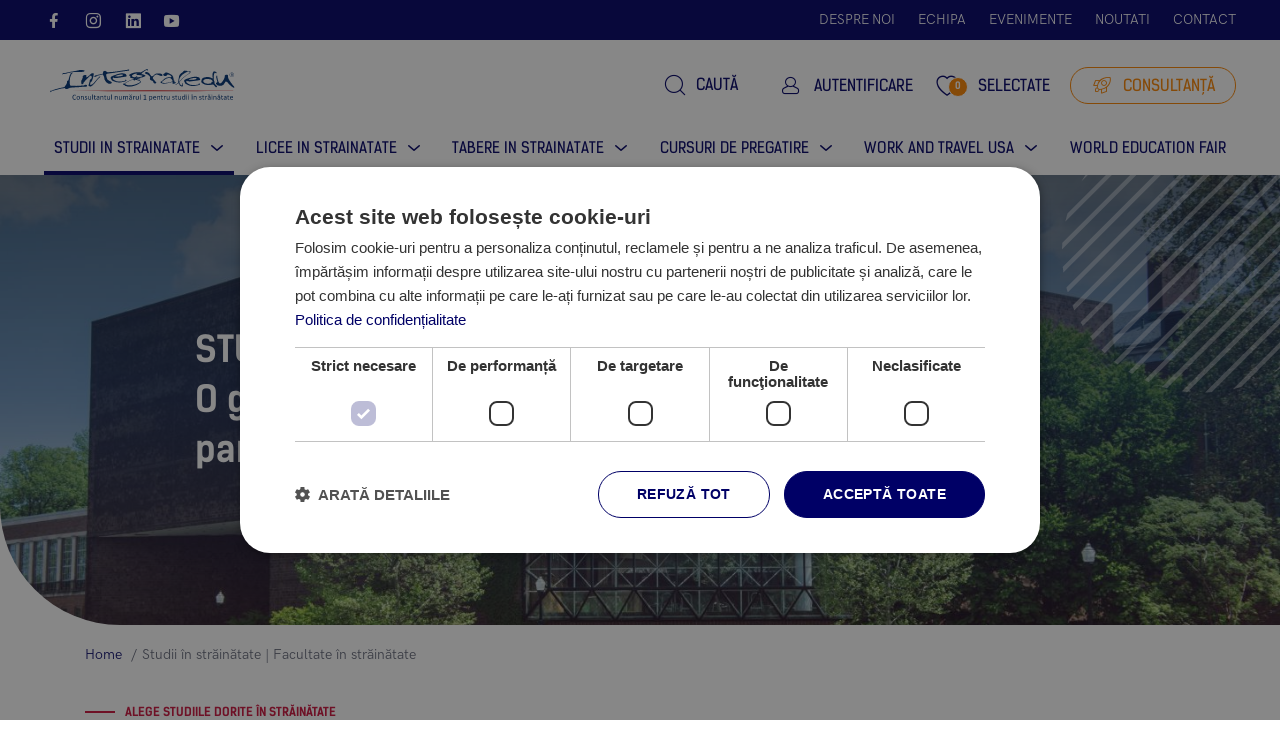

--- FILE ---
content_type: text/html; charset=UTF-8
request_url: https://www.integraledu.ro/studii-in-strainatate
body_size: 57826
content:
<!DOCTYPE html>
<html lang="ro">
    <head>
    <meta charset="UTF-8">
    <meta name="viewport" content="width=device-width, initial-scale=1.0">
    <title>Studii in strainatate | Facultate in strainatate</title>
            <script type="application/ld+json">{"@context":"https:\/\/schema.org","@type":"BreadcrumbList","name":"Studii în străinătate | Facultate în străinătate","mainEntityOfPage":"https:\/\/www.integraledu.ro\/studii-in-strainatate","url":"https:\/\/www.integraledu.ro\/studii-in-strainatate","itemListElement":[{"@type":"ListItem","name":"Home","item":"https:\/\/www.integraledu.ro","position":1},{"@type":"ListItem","name":"Studii în străinătate | Facultate în străinătate","item":"https:\/\/www.integraledu.ro\/studii-in-strainatate","position":2}]}</script>
        <meta name="description" content="Facultate in strainatate | Consultanta educationala pentru studii de licenta, master sau MBA in peste 200 de universitati din strainatate - aplica usor si fara stres si afla ce burse acopera costurile studiilor in strainatate. Intra acum pe IntegralEdu.ro">
    <meta property="fb:app_id" content="">
    <meta property="og:url" content="https://www.integraledu.ro/studii-in-strainatate"/>
    <meta property="og:site_name" content="WWW.INTEGRALEDU.RO">
    <meta property="og:title" content="Studii in strainatate | Facultate in strainatate"/>
    <meta property="og:description" content="Facultate in strainatate | Consultanta educationala pentru studii de licenta, master sau MBA in peste 200 de universitati din strainatate - aplica usor si fara stres si afla ce burse acopera costurile studiilor in strainatate. Intra acum pe IntegralEdu.ro"/>
    <meta property="og:image" content="https://www.integraledu.ro/images/upload/featured-images/integral-uni-2.jpg"/>
    <meta name="csrf-token" content="tZAYzX1vHDFWTeyYUf8DKBVyW5jSi7PtXamB7cSl">
    <link rel="shortcut icon" type="image/png" href="https://www.integraledu.ro/favicon.ico"/>

    <link href="/assets/libs/libs.css?v=1.0.0" rel="stylesheet">
    <link href="/assets/public/main.css?v=2026-01-31-07" rel="stylesheet">
            <script src="https://www.google.com/recaptcha/api.js?hl=ro" async defer></script>
    <!-- <script src="https://www.google.com/recaptcha/api.js" async defer></script> -->

            <!-- Google Tag Manager -->
<script>(function(w,d,s,l,i){w[l]=w[l]||[];w[l].push({'gtm.start':
new Date().getTime(),event:'gtm.js'});var f=d.getElementsByTagName(s)[0],
j=d.createElement(s),dl=l!='dataLayer'?'&l='+l:'';j.async=true;j.src=
'https://www.googletagmanager.com/gtm.js?id='+i+dl;f.parentNode.insertBefore(j,f);
})(window,document,'script','dataLayer','GTM-59T9H2S');</script>
<!-- End Google Tag Manager -->
    </head>
    <body class="c-university">
        <header id="app-header">
    <div class="nav-top container-large">
        <div>
            <div class="social">
              <a href="https://www.facebook.com/integraledu.ro" target="_blank"><i class="icon-facebook"></i></a>
              <a href="https://www.instagram.com/integraledu/" target="_blank"><i class="icon-instagram"></i></a>
              <a href="https://www.linkedin.com/company/integral-educational-programs/" target="_blank"><i class="icon-linkedin"></i></a>
              <a href="https://www.youtube.com/channel/UCWXtBM0gpeGRVvvoRzyJy5Q" target="_blank"><i class="icon-youtube"></i></a>
            </div>











        </div>
        <ul class="small-nav">
                                                                                                            <li class="has-submenu ">
    <a href="/despre-noi" style="text-transform: uppercase;">Despre noi</a>
        </li>
                                                                                                <li class="has-submenu ">
    <a href="/echipa" style="text-transform: uppercase;">Echipa</a>
        </li>
                                                                                                <li class="has-submenu ">
    <a href="/events" style="text-transform: uppercase;">Evenimente</a>
        </li>
                                                                                                <li class="has-submenu ">
    <a href="/news" style="text-transform: uppercase;">Noutati</a>
        </li>
                                                                                                <li class="has-submenu ">
    <a href="/contact" style="text-transform: uppercase;">Contact</a>
        </li>
                                                                                    </ul>
    </div>
    <div class="nav-middle container-large">
        <div class="icons">
            <div class="actions u-mobile">
                                <a href="#s-popup-login" class="popup-inline  btn btn-icon-left btn-link btn-text-blue login">
                    <i class="icon-user"></i>
                </a>
                
                <a  href="/panel/selected"                     class="btn btn-icon-left btn-link btn-text-blue favourite"
                >
                    <i class="icon-heart"></i>
                    <span class="e-badge-1 active">
                        <span>0</span>
                    </span>
                </a>
            </div>
            <a href="https://www.integraledu.ro" class="logo">
            <h3 class="text">
                    MENIU                </h3>
                       
                <img src="https://www.integraledu.ro/assets/images/logo.svg" alt="">
                        </a>
            <button class="btn toggle u-mobile">
                <i class="icon-menu"></i>
            </button>
        </div>
        <div class="actions">
            <a href="/search" class="btn btn-icon-left btn-link btn-text-blue search ">
                <i class="icon-search"></i>
                <span>CAUTĂ</span>
            </a>
                            <a href="#s-popup-login" class="popup-inline btn btn-icon-left btn-link btn-text-blue login">
    <i class="icon-user"></i>
    <span>AUTENTIFICARE</span>
</a>
                        <a href="/panel/selected" class="btn btn-icon-left btn-link btn-text-blue favourite u-desktop">
    <i class="icon-heart"></i>
    <span class="e-badge-1 active">
        <span>0</span>
    </span>
    <span>SELECTATE</span>
</a>
            <!-- <a href="javascript:void(0)" class="btn btn-icon-left btn-link btn-text-blue login"><i class="icon-user"></i>AUTENTIFICARE</a> -->
            <a href="#form-popup-1" class="popup-inline btn btn-icon-left enquire"><i class="icon-rocket"></i>CONSULTANȚĂ</a>
        </div>
    </div>
    <nav class="nav-bottom container-large">
        <ul class="nav-l1-list">
                                                                                                            <li class="current nav-l1-item">
                                                            <a href="/studii-in-strainatate" data-group="/studii-in-strainatate" class=" nav-l1-link">
                                    <span>STUDII IN STRAINATATE</span>
                                    <i class="icon-chevron-down"></i>
                                </a>
                            
                                                            <ul>
                                                                                                                        <li>
                                                <a href="" data-group="/studii-in-strainatate">INFORMATII DE BAZA</a>
                                                <ul>
                                                                                                                                                                        <li><a href="/studii-in-strainatate/programe" data-group="/studii-in-strainatate">Programe</a></li>
                                                                                                                    <li><a href="/studii-in-strainatate/tari" data-group="/studii-in-strainatate">Tari</a></li>
                                                                                                                    <li><a href="/studii-in-strainatate/finantare" data-group="/studii-in-strainatate">Finantare</a></li>
                                                                                                                    <li><a href="/studii-in-strainatate/reteaua-universitati-world-education" data-group="/studii-in-strainatate">Rețeaua de universități World Education Fair</a></li>
                                                                                                                                                            </ul>
                                            </li>
                                                                                    <li>
                                                <a href="" data-group="/studii-in-strainatate">NIVELUL EDUCATIEI</a>
                                                <ul>
                                                                                                                                                                        <li><a href="/studii-in-strainatate/licenta" data-group="/studii-in-strainatate">Licenta</a></li>
                                                                                                                    <li><a href="/studii-in-strainatate/master" data-group="/studii-in-strainatate">Master</a></li>
                                                                                                                    <li><a href="/studii-in-strainatate/mba" data-group="/studii-in-strainatate">MBA</a></li>
                                                                                                                                                            </ul>
                                            </li>
                                                                                    <li>
                                                <a href="" data-group="/studii-in-strainatate">AJUTORUL NOSTRU</a>
                                                <ul>
                                                                                                                                                                        <li><a href="/studii-in-strainatate/procesul-de-aplicare" data-group="/studii-in-strainatate">Procesul de consultanta educationala</a></li>
                                                                                                                    <li><a href="/studii-in-strainatate/serviciile-noastre" data-group="/studii-in-strainatate">Serviciile noastre</a></li>
                                                                                                                    <li><a href="/cursuri-de-pregatire/ielts" data-group="/studii-in-strainatate">Cursuri pregatire IELTS</a></li>
                                                                                                                    <li><a href="/cursuri-de-pregatire/orientare-profesionala" data-group="/studii-in-strainatate">Orientare profesionala</a></li>
                                                                                                                    <li><a href="/cursuri-de-pregatire/scrisoarea-de-motivatie" data-group="/studii-in-strainatate">Scrisoarea de motivatie</a></li>
                                                                                                                    <li><a href="/studii-in-strainatate/intrebari-frecvente-universitati" data-group="/studii-in-strainatate">Intrebari frecvente</a></li>
                                                                                                                    <li><a href="/studii-in-strainatate/procesul-de-aplicare#integraledu" data-group="/studii-in-strainatate">De ce sa alegi IntegralEdu?</a></li>
                                                                                                                    <li><a href="/comanda-catalogul/ghid-de-cariera" data-group="/studii-in-strainatate">Ghid de carieră</a></li>
                                                                                                                                                            </ul>
                                            </li>
                                                                                                                                                        <li class="u-desktop">
                                            <a href="javascript:void(0)">
                    ULTIMELE STIRI                </a>
                                            <ul class="latest-news u-desktop">
                                                                                                    <li>
                                                        <a href="/news/studii-olanda-gen-z-facultate-marketing-media-webinar">
                                                            <img src="/images/upload/UNI/webinar-Creative-Business-la-HU-University-of-Applied-Sciences-Utrecht-1.jpg" alt="Studii în Olanda: ce facultate alegi pentru o carieră în marketing sau media">
                                                            <h5>Studii în Olanda: ce facultate alegi pentru o cari...</h5>
                                                        </a>
                                                    </li>
                                                                                                    <li>
                                                        <a href="/news/devino-voluntar-world-education-fair">
                                                            <img src="/images/upload/WEF/articol-blog-wef-voluntari-integraledu.jpg" alt="Voluntari Wanted: Fii Star la World Education Fair!">
                                                            <h5>Voluntari Wanted: Fii Star la World Education Fair...</h5>
                                                        </a>
                                                    </li>
                                                                                            </ul>
                                            <a href="/news/categories/studii-in-strainatate" class="learn-more u-desktop">
                    Vezi toate stirile despre                 "STUDII IN STRAINATATE"</a>
                                        </li>
                                                                    </ul>
                                                    </li>
                                                                    <li class="nav-l1-item">
                                                            <a href="/licee-in-strainatate" data-group="/licee-in-strainatate" class=" nav-l1-link">
                                    <span>LICEE IN STRAINATATE</span>
                                    <i class="icon-chevron-down"></i>
                                </a>
                            
                                                            <ul>
                                                                                                                        <li>
                                                <a href="" data-group="/licee-in-strainatate">INFORMATII DE BAZA</a>
                                                <ul>
                                                                                                                                                                        <li><a href="/licee-in-strainatate/sisteme-educationale" data-group="/licee-in-strainatate">Sisteme educationale</a></li>
                                                                                                                    <li><a href="/licee-in-strainatate/sisteme-educationale#tari" data-group="/licee-in-strainatate">Tari</a></li>
                                                                                                                    <li><a href="/licee-in-strainatate/burse" data-group="/licee-in-strainatate">Burse</a></li>
                                                                                                                                                            </ul>
                                            </li>
                                                                                    <li>
                                                <a href="" data-group="/licee-in-strainatate">AJUTORUL NOSTRU</a>
                                                <ul>
                                                                                                                                                                        <li><a href="/licee-in-strainatate/servicii" data-group="/licee-in-strainatate">Procesul de inscriere la o scoala</a></li>
                                                                                                                    <li><a href="/licee-in-strainatate/ukiset" data-group="/licee-in-strainatate">UKiset</a></li>
                                                                                                                    <li><a href="/cursuri-de-pregatire/mycareerchoices" data-group="/licee-in-strainatate">MyCareerChoices</a></li>
                                                                                                                    <li><a href="/cursuri-de-pregatire/mycareerpath" data-group="/licee-in-strainatate">MyCareerPath</a></li>
                                                                                                                    <li><a href="/licee-in-strainatate/servicii#integraledu" data-group="/licee-in-strainatate">De ce sa alegi IntegralEdu?</a></li>
                                                                                                                    <li><a href="/licee-in-strainatate/intrebari-frecvente-licee" data-group="/licee-in-strainatate">Intrebari frecvente</a></li>
                                                                                                                                                            </ul>
                                            </li>
                                                                                                                                                        <li class="u-desktop">
                                            <a href="javascript:void(0)">
                    ULTIMELE STIRI                </a>
                                            <ul class="latest-news u-desktop">
                                                                                                    <li>
                                                        <a href="/news/cum-pot-obtine-o-bursa-la-un-liceu-international">
                                                            <img src="/images/upload/ROU_BNN_SEC-Day_1920x1080px.jpg" alt="Cum poți obține o bursă la un liceu internațional de top?">
                                                            <h5>Cum poți obține o bursă la un liceu internațional...</h5>
                                                        </a>
                                                    </li>
                                                                                                    <li>
                                                        <a href="/news/targ-licee-in-strainatate-beneficii-exclusive">
                                                            <img src="/images/upload/ROU_BNN(SEC-Day)_300x250px_GOVNET.gif" alt="Beneficii exclusive pentru participanții la Târgul de Licee în străinătate">
                                                            <h5>Beneficii exclusive pentru participanții la Târgul...</h5>
                                                        </a>
                                                    </li>
                                                                                            </ul>
                                            <a href="/news/categories/licee-in-strainatate" class="learn-more u-desktop">
                    Vezi toate stirile despre                 "LICEE IN STRAINATATE"</a>
                                        </li>
                                                                    </ul>
                                                    </li>
                                                                    <li class="nav-l1-item">
                                                            <a href="/tabere-in-strainatate" data-group="/tabere-in-strainatate" class=" nav-l1-link">
                                    <span>TABERE IN STRAINATATE</span>
                                    <i class="icon-chevron-down"></i>
                                </a>
                            
                                                            <ul>
                                                                                                                        <li>
                                                <a href="" data-group="/tabere-in-strainatate">INFORMATII DE BAZA</a>
                                                <ul>
                                                                                                                                                                        <li><a href="/tabere-in-strainatate/tabere-individuale-in-strainatate" data-group="/tabere-in-strainatate">Tabere individuale in strainatate</a></li>
                                                                                                                    <li><a href="/tabere-in-strainatate/tabere-de-grup-in-strainatate" data-group="/tabere-in-strainatate">Tabere de grup in strainatate</a></li>
                                                                                                                    <li><a href="/tabere-in-strainatate/tabere-cursuri-online" data-group="/tabere-in-strainatate">Tabere si cursuri online</a></li>
                                                                                                                    <li><a href="/tabere-in-strainatate/tari-tabere" data-group="/tabere-in-strainatate">Tari</a></li>
                                                                                                                    <li><a href="/tabere-in-strainatate/oferte" data-group="/tabere-in-strainatate">Oferte</a></li>
                                                                                                                                                            </ul>
                                            </li>
                                                                                    <li>
                                                <a href="" data-group="/tabere-in-strainatate">AJUTORUL NOSTRU</a>
                                                <ul>
                                                                                                                                                                        <li><a href="/tabere-in-strainatate/servicii-tabere" data-group="/tabere-in-strainatate">Inscrierea intr-o tabara lingvistica</a></li>
                                                                                                                    <li><a href="/tabere-in-strainatate/servicii-tabere#integraledu" data-group="/tabere-in-strainatate">De ce sa alegi IntegralEdu?</a></li>
                                                                                                                    <li><a href="/tabere-in-strainatate/intrebari-frecvente-tabere" data-group="/tabere-in-strainatate">Intrebari frecvente</a></li>
                                                                                                                                                            </ul>
                                            </li>
                                                                                                                                                        <li class="u-desktop">
                                            <a href="javascript:void(0)">
                    ULTIMELE STIRI                </a>
                                            <ul class="latest-news u-desktop">
                                                                                                    <li>
                                                        <a href="/news/tabere-educationale-in-strainatate-pregatire-pentru-studii-internationale-interviu-alexandra-badescu">
                                                            <img src="/images/upload/Cover%20photos/tabere-educationale-in-strainatate-pregatire-pentru-studii-internationale-interviu-alexandra-badescu-prima-news_1.jpg" alt="Tabere educaționale în străinătate: beneficii, costuri și cum îți pregătești copilul pentru studii internaționale – interviu cu Alexandra Bădescu, Deputy Manager IntegralEdu">
                                                            <h5>Tabere educaționale în străinătate: beneficii, cos...</h5>
                                                        </a>
                                                    </li>
                                                                                                    <li>
                                                        <a href="/news/tabere-internationale-arta-fashion-design">
                                                            <img src="/images/upload/SP/tabere-internationale-arta-fashion-design.jpeg" alt="Dă frâu liber creativității! Tabere internaționale de vară pentru viitorii artiști și designeri">
                                                            <h5>Dă frâu liber creativității! Tabere internaționale...</h5>
                                                        </a>
                                                    </li>
                                                                                            </ul>
                                            <a href="/news/categories/tabere-in-strainatate" class="learn-more u-desktop">
                    Vezi toate stirile despre                 "TABERE IN STRAINATATE"</a>
                                        </li>
                                                                    </ul>
                                                    </li>
                                                                    <li class="nav-l1-item">
                                                            <a href="/cursuri-de-pregatire" data-group="/cursuri-de-pregatire" class=" nav-l1-link">
                                    <span>CURSURI DE PREGATIRE</span>
                                    <i class="icon-chevron-down"></i>
                                </a>
                            
                                                            <ul>
                                                                                                                        <li>
                                                <a href="" data-group="/cursuri-de-pregatire">CURSURI</a>
                                                <ul>
                                                                                                                                                                        <li><a href="/cursuri-de-pregatire/ielts" data-group="/cursuri-de-pregatire">Cursuri pregаtire IELTS</a></li>
                                                                                                                    <li><a href="/cursuri-de-pregatire/scrisoarea-de-motivatie" data-group="/cursuri-de-pregatire">Scrisoarea de motivatie</a></li>
                                                                                                                    <li><a href="/cursuri-de-pregatire/orientare-profesionala" data-group="/cursuri-de-pregatire">Orientare profesionala</a></li>
                                                                                                                    <li><a href="/cursuri-de-pregatire/personal-development-bootcamp" data-group="/cursuri-de-pregatire">Personal Development Bootcamp</a></li>
                                                                                                                                                            </ul>
                                            </li>
                                                                                    <li>
                                                <a href="" data-group="/cursuri-de-pregatire">TESTE</a>
                                                <ul>
                                                                                                                                                                        <li><a href="/cursuri-de-pregatire/myunichoices" data-group="/cursuri-de-pregatire">MyUniChoices</a></li>
                                                                                                                    <li><a href="/cursuri-de-pregatire/mycareerpath" data-group="/cursuri-de-pregatire">MyCareerPath</a></li>
                                                                                                                    <li><a href="/cursuri-de-pregatire/mycareerchoices" data-group="/cursuri-de-pregatire">MyCareerChoices</a></li>
                                                                                                                                                            </ul>
                                            </li>
                                                                                                                                                        <li class="u-desktop">
                                            <a href="javascript:void(0)">
                    ULTIMELE STIRI                </a>
                                            <ul class="latest-news u-desktop">
                                                                                                    <li>
                                                        <a href="/news/descopera-jobul-potrivit-pentru-tine-sustine-un-test-de-cariera">
                                                            <img src="/images/upload/Cover%20photos/descopera-jobul-potrivit-pentru-tine-sustine-un-test-de-cariera-integraledu_1.jpg" alt="Descoperă Jobul Potrivit pentru Tine: Susține un Test de Carieră!">
                                                            <h5>Descoperă Jobul Potrivit pentru Tine: Susține un T...</h5>
                                                        </a>
                                                    </li>
                                                                                                    <li>
                                                        <a href="/news/ce-poti-face-cu-facultatea-de-marketing-afla-care-sunt-oportunitatile-de-cariera">
                                                            <img src="/images/upload/Cover%20photos/Ce-po%C8%9Bi-face-cu-facultatea-de-marketing-Jobur-%20%C3%AEn-Marketing-integraledu.jpg" alt="Ce poți face cu facultatea de marketing? Află care sunt oportunitățile de carieră">
                                                            <h5>Ce poți face cu facultatea de marketing? Află care...</h5>
                                                        </a>
                                                    </li>
                                                                                            </ul>
                                            <a href="/news/categories/cursuri-de-pregatire" class="learn-more u-desktop">
                    Vezi toate stirile despre                 "CURSURI DE PREGATIRE"</a>
                                        </li>
                                                                    </ul>
                                                    </li>
                                                                    <li class="nav-l1-item">
                                                            <a href="/work-and-travel-usa" data-group="/work-and-travel-usa" class=" nav-l1-link">
                                    <span>WORK AND TRAVEL USA</span>
                                    <i class="icon-chevron-down"></i>
                                </a>
                            
                                                            <ul>
                                                                                                                        <li>
                                                <a href="" data-group="/work-and-travel-usa">WORK&amp;TRAVEL USA</a>
                                                <ul>
                                                                                                                                                                        <li><a href="/work-and-travel-usa" data-group="/work-and-travel-usa">Despre program</a></li>
                                                                                                                    <li><a href="/work-and-travel-usa#conditii" data-group="/work-and-travel-usa">Cine poate participa?</a></li>
                                                                                                                    <li><a href="/work-and-travel-usa#de-ce-sa-te-inscrii" data-group="/work-and-travel-usa">De ce sa te inscrii?</a></li>
                                                                                                                    <li><a href="/work-and-travel-usa/work-and-travel-usa-joburi-pentru-studenti" data-group="/work-and-travel-usa">Joburi</a></li>
                                                                                                                    <li><a href="/work-and-travel-usa#costuri" data-group="/work-and-travel-usa">Costuri</a></li>
                                                                                                                    <li><a href="/work-and-travel-usa#de-ce-sa-alegi-integraledu" data-group="/work-and-travel-usa">De ce sa alegi IntegralEdu?</a></li>
                                                                                                                    <li><a href="/work-and-travel-usa/work-and-travel-usa-procesul-de-aplicare" data-group="/work-and-travel-usa">Procesul de aplicare</a></li>
                                                                                                                    <li><a href="/work-and-travel-usa/faq-wat" data-group="/work-and-travel-usa">Intrebari frecvente</a></li>
                                                                                                                                                            </ul>
                                            </li>
                                                                                                                                                        <li class="u-desktop">
                                            <a href="javascript:void(0)">
                    ULTIMELE STIRI                </a>
                                            <ul class="latest-news u-desktop">
                                                                                                    <li>
                                                        <a href="/news/cum-sa-ti-recuperezi-taxele-din-sua-cu-programul-work-and-travel">
                                                            <img src="/images/upload/WAT/recuperare-taxe-program-work-and-travel-integraledu-constanta-galati-bucuresti-craiova.jpg" alt="Cum să îți recuperezi taxele din SUA cu programul Work and Travel: Ghid complet">
                                                            <h5>Cum să îți recuperezi taxele din SUA cu programul...</h5>
                                                        </a>
                                                    </li>
                                                                                                    <li>
                                                        <a href="/news/cele-mai-populare-joburi-work-and-travel-usa">
                                                            <img src="/images/upload/Cover%20photos/Cele-mai-populare-joburi-Work-and-Travel-USA.jpg" alt="Cele mai populare joburi Work and Travel USA?">
                                                            <h5>Cele mai populare joburi Work and Travel USA?</h5>
                                                        </a>
                                                    </li>
                                                                                            </ul>
                                            <a href="/news/categories/work-and-travel-usa" class="learn-more u-desktop">
                    Vezi toate stirile despre                 "WORK AND TRAVEL USA"</a>
                                        </li>
                                                                    </ul>
                                                    </li>
                                                                    <li class="nav-l1-item">
                                                            <a href="/world-education-fair-targ-educational" data-group="/world-education-fair-targ-educational" class="nav-l1-link"><span>WORLD EDUCATION FAIR</span></a>
                            
                                                    </li>
                                                                    </ul>
    </nav>
</header>
        <main>
                                                                                                                                                                                                                                                                                                                                                                                                                                                                                                    <section class="s-hero-type-2 u-blend-full">
    <div class="container-large item" style="background-image: url(/images/upload/section-hero-type-2/hero-2.jpg)">
        <i class="icon-circle-lines"></i>
        <div class="container-small">
            <div class="content">
                <h1>STUDII ÎN STRĂINĂTATE</h1>
                <h2>O gamă largă de studii în străinătate și facultăți partenere în peste 25 țări</h2>
                
            </div>
        </div>
    </div>
    <div class="container-large loader-wrapper">
        <div class="loader active"></div>
    </div>
</section>
<div class="container" id="breadcrumbs">
                    <a href="https://www.integraledu.ro">
                <span>Home</span>
            </a>
                    <a href="https://www.integraledu.ro/studii-in-strainatate">
                <span>Studii în străinătate | Facultate în străinătate</span>
            </a>
            </div>
                                                                                                                                                                                                        <section class="s-icons-type-1 c-university">
    <div class="container">
        <header>
                            <h6>ALEGE STUDIILE DORITE ÎN STRĂINĂTATE</h6>
                                        <h2>FACULTATE ÎN STRĂINĂTATE</h2>
                                </header>
    </div>
    <div class="container u-grid-4 expandable-container">
                <div class="item">
            <img src="/images/upload/icons/uni-program-icons/business.svg" alt="">
            <p>Afaceri și Management</p>
            <a href="/studii-in-strainatate/afaceri-management"></a>
        </div>
                <div class="item">
            <img src="/images/upload/icons/uni-program-icons/%D0%B0rchitecture.svg" alt="">
            <p>Arhitectură</p>
            <a href="/studii-in-strainatate/arhitectura"></a>
        </div>
                <div class="item">
            <img src="/images/upload/icons/uni-program-icons/arts.svg" alt="">
            <p>Artă și Design</p>
            <a href="/studii-in-strainatate/arta-design"></a>
        </div>
                <div class="item">
            <img src="/images/upload/icons/uni-program-icons/law.svg" alt="">
            <p>Drept</p>
            <a href="/studii-in-strainatate/drept"></a>
        </div>
                <div class="item">
            <img src="/images/upload/icons/uni-program-icons/economics.svg" alt="">
            <p>Economie</p>
            <a href="/studii-in-strainatate/economie"></a>
        </div>
                <div class="item">
            <img src="/images/upload/icons/uni-program-icons/philology.svg" alt="">
            <p>Filologie</p>
            <a href="/studii-in-strainatate/filologie"></a>
        </div>
                <div class="item">
            <img src="/images/upload/icons/uni-program-icons/finance.svg" alt="">
            <p>Finanțe, contabilitate, bănci</p>
            <a href="/studii-in-strainatate/finante-contabilitate-banci"></a>
        </div>
                <div class="item">
            <img src="/images/upload/icons/uni-program-icons/computers.svg" alt="">
            <p>Informatică</p>
            <a href="/studii-in-strainatate/informatica"></a>
        </div>
                <div class="item">
            <img src="/images/upload/icons/uni-program-icons/engineering.svg" alt="">
            <p>Inginerie</p>
            <a href="/studii-in-strainatate/inginerie"></a>
        </div>
                <div class="item">
            <img src="/images/upload/icons/uni-program-icons/media.svg" alt="">
            <p>Media și comunicare</p>
            <a href="/studii-in-strainatate/media-comunicare"></a>
        </div>
                <div class="item">
            <img src="/images/upload/icons/uni-program-icons/medicine.svg" alt="">
            <p>Medicină</p>
            <a href="/studii-in-strainatate/medicina"></a>
        </div>
                <div class="item">
            <img src="/images/upload/icons/uni-program-icons/psychology.svg" alt="">
            <p>Psihologie</p>
            <a href="/studii-in-strainatate/psihologie"></a>
        </div>
                <div class="item">
            <img src="/images/upload/icons/uni-program-icons/politics.svg" alt="">
            <p>Științe politice</p>
            <a href="/studii-in-strainatate/stiinte-politice"></a>
        </div>
                <div class="item">
            <img src="/images/upload/icons/uni-program-icons/biology.svg" alt="">
            <p>Științele naturii</p>
            <a href="/studii-in-strainatate/stiintele-naturii"></a>
        </div>
                <div class="item">
            <img src="/images/upload/icons/uni-program-icons/tourism.svg" alt="">
            <p>Turism, Ospitalitate și Arte Culinare</p>
            <a href="/studii-in-strainatate/turism-ospitalitate-arte-culinare"></a>
        </div>
            </div>
    <div class="container">
        <button class="show-more u-mobile">
            <span>Afișează tot</span>
            <i class="icon-arrow-right"></i>
        </button>
    </div>
</section>
                                                                                                                                                                                                                                                                                                                                <section class="s-banner-type-1   u-no-banner ">
    <div class="container u-grid-2">
        <div class="container-small">
            <header>
                                                            </header>
            <div class="content">
                <p class="image-align-center"><a href="https://www.worldeducation.ro/events/targ-de-master-si-mba-romania-2025"><img alt="MBA AND MASTER FAIR" height="90" src="/images/upload/MASTER_MBA_EVENT.gif" width="728" /></a></p>

<p> </p>
                            </div>
        </div>
        <div class="banner-container">
            <div class="u-banner">
                
            </div>
        </div>
    </div>
</section>
                                                                                                    <section class="s-slider-type-1 c-university">
    <div class="container u-grid-2">
        <header>
                                        <h2>ȚĂRI</h2>
                                </header>
        <div class="slider-nav">
            <button class="slick-prev slick-arrow"><i class="icon icon-chevron-left"></i></button>
            <button class="slick-next slick-arrow"><i class="icon icon-chevron-right"></i></button>
        </div>
    </div>
    <div class="container-large">
        <div class="slider">
                        <div class="item">
                <a href="/studii-in-strainatate/studii-in-marea-britanie">
                    <img src="/images/upload/countries/united-kingdom.jpeg" alt="">
                                            <div style="text-transform: uppercase;">MAREA BRITANIE</div>
                                    </a>
            </div>
                        <div class="item">
                <a href="/studii-in-strainatate/studii-in-olanda">
                    <img src="/images/upload/countries/netherlands.jpeg" alt="">
                                            <div style="text-transform: uppercase;">OLANDA</div>
                                    </a>
            </div>
                        <div class="item">
                <a href="/studii-in-strainatate/studii-in-franta">
                    <img src="/images/upload/countries/france.jpeg" alt="">
                                            <div style="text-transform: uppercase;">FRANȚA</div>
                                    </a>
            </div>
                        <div class="item">
                <a href="/studii-in-strainatate/studii-in-germania">
                    <img src="/images/upload/countries/germany-2.jpg" alt="">
                                            <div style="text-transform: uppercase;">GERMANIA</div>
                                    </a>
            </div>
                        <div class="item">
                <a href="/studii-in-strainatate/studii-in-italia">
                    <img src="/images/upload/countries/italy.jpeg" alt="">
                                            <div style="text-transform: uppercase;">ITALIA</div>
                                    </a>
            </div>
                        <div class="item">
                <a href="/studii-in-strainatate/studii-in-spania">
                    <img src="/images/upload/countries/spain.jpeg" alt="">
                                            <div style="text-transform: uppercase;">SPANIA</div>
                                    </a>
            </div>
                        <div class="item">
                <a href="/studii-in-strainatate/studii-in-austria">
                    <img src="/images/upload/countries/austria.jpeg" alt="">
                                            <div style="text-transform: uppercase;">AUSTRIA</div>
                                    </a>
            </div>
                        <div class="item">
                <a href="/studii-in-strainatate/studii-in-america">
                    <img src="/images/upload/countries/usa.jpeg" alt="">
                                            <div style="text-transform: uppercase;">AMERICA</div>
                                    </a>
            </div>
                        <div class="item">
                <a href="/studii-in-strainatate/studii-in-suedia">
                    <img src="/images/upload/countries/sweden.png" alt="">
                                            <div style="text-transform: uppercase;">SUEDIA</div>
                                    </a>
            </div>
                        <div class="item">
                <a href="/studii-in-strainatate/studii-in-danemarca">
                    <img src="/images/upload/countries/denmark.jpg" alt="">
                                            <div style="text-transform: uppercase;">DANEMARCA</div>
                                    </a>
            </div>
                        <div class="item">
                <a href="/studii-in-strainatate/studii-in-belgia">
                    <img src="/images/upload/countries/belgium.jpeg" alt="">
                                            <div style="text-transform: uppercase;">BELGIA</div>
                                    </a>
            </div>
                        <div class="item">
                <a href="">
                    <img src="/images/upload/countries/south-korea.jpg" alt="">
                                            <div style="text-transform: uppercase;">COREEA DE SUD</div>
                                    </a>
            </div>
                        <div class="item">
                <a href="/studii-in-strainatate/studii-in-canada">
                    <img src="/images/upload/countries/canada.jpeg" alt="">
                                            <div style="text-transform: uppercase;">CANADA</div>
                                    </a>
            </div>
                        <div class="item">
                <a href="/studii-in-strainatate/studii-in-elvetia">
                    <img src="/images/upload/countries/switzerland.jpeg" alt="">
                                            <div style="text-transform: uppercase;">ELVEȚIA</div>
                                    </a>
            </div>
                        <div class="item">
                <a href="/studii-in-strainatate/studii-in-grecia">
                    <img src="/images/upload/countries/greece.jpg" alt="">
                                            <div style="text-transform: uppercase;">GRECIA</div>
                                    </a>
            </div>
                        <div class="item">
                <a href="/studii-in-strainatate/studii-in-irlanda">
                    <img src="/images/upload/countries/ireland.jpeg" alt="">
                                            <div style="text-transform: uppercase;">IRLANDA</div>
                                    </a>
            </div>
                        <div class="item">
                <a href="">
                    <img src="/images/upload/countries/romania_uni.jpg" alt="">
                                            <div style="text-transform: uppercase;">ROMÂNIA</div>
                                    </a>
            </div>
                        <div class="item">
                <a href="">
                    <img src="/images/upload/countries/republica_ceha.jpg" alt="">
                                            <div style="text-transform: uppercase;">REPUBLICA CEHA</div>
                                    </a>
            </div>
                        <div class="item">
                <a href="">
                    <img src="/images/upload/countries/cipru_uni.jpg" alt="">
                                            <div style="text-transform: uppercase;">CIPRU</div>
                                    </a>
            </div>
                        <div class="item">
                <a href="">
                    <img src="/images/upload/countries/norway_uni.jpg" alt="">
                                            <div style="text-transform: uppercase;">NORVEGIA</div>
                                    </a>
            </div>
                        <div class="item">
                <a href="/studii-in-strainatate/studii-in-australia">
                    <img src="/images/upload/countries/australia_uni.jpg" alt="">
                                            <div style="text-transform: uppercase;">AUSTRALIA</div>
                                    </a>
            </div>
                    </div>
    </div>
    <div class="container u-flex-center">
                    <a href="/studii-in-strainatate/tari" class="btn btn-big">Vezi toate opțiunile</a>
            </div>
</section>
                                                            <section class="s-images-type-3 c-university">
    <div class="container">
        <header>
                                            </header>
    </div>
    <div class="container u-grid-tablet-1 u-grid-3 u-grid-gap-30 u-grid-gap-mobile-20">
                    <div class="item">
                <img src="/images/upload/product-images/uni/bachelors.jpg" alt="LICENȚĂ ÎN STRĂINĂTATE">
                <img src="/images/upload/icons/uni-product-icons/bachelor.svg" alt="LICENȚĂ ÎN STRĂINĂTATE">
                <h3>LICENȚĂ ÎN STRĂINĂTATE</h3>
                <a href="/studii-in-strainatate/licenta"></a>
            </div>
                    <div class="item">
                <img src="/images/upload/product-images/uni/master.jpg" alt="MASTER ÎN STRĂINĂTATE">
                <img src="/images/upload/icons/uni-product-icons/master.svg" alt="MASTER ÎN STRĂINĂTATE">
                <h3>MASTER ÎN STRĂINĂTATE</h3>
                <a href="/studii-in-strainatate/master"></a>
            </div>
                    <div class="item">
                <img src="/images/upload/product-images/uni/mba_1.jpg" alt="MBA ÎN STRĂINATATE">
                <img src="/images/upload/icons/uni-product-icons/mba.svg" alt="MBA ÎN STRĂINATATE">
                <h3>MBA ÎN STRĂINATATE</h3>
                <a href="/studii-in-strainatate/mba"></a>
            </div>
            </div>
</section>
                                                                                                                                                                                    <section class="s-slider-type-2 c-university">
    <div class="container u-grid-2">
        <header>
                                        <h2>Ce spun studenții IntegralEdu?</h2>
                                </header>
        <div class="slider-nav">
            <button class="slick-prev slick-arrow"><i class="icon icon-chevron-left"></i></button>
            <button class="slick-next slick-arrow"><i class="icon icon-chevron-right"></i></button>
        </div>
    </div>
    <div class="container">
        <div class="slider-popup">
                        <div class="item">
                <div>
                    <div class="image">
                                                                            <a class=""  data-image="/images/upload/testimonials/Avatars/Lady.svg">
                                <img src="/images/upload/testimonials/Avatars/Lady.svg" alt="Gabriela Spinu">
                            </a>
                                            </div>
                    <div class="description">
                        <div>
                            <h3>Gabriela Spinu</h3>
                            <h5>NHL Stenden University</h5>
                            <div class="text"><p>&quot;The only mistake you can make is not asking for help, then regretting it later&quot; - Sandeep Jahar.</p>

<p><br />
Lucr&acirc;nd cu IntegralEdu am realizat că, indiferent de c&acirc;t de independent crezi că ești, &icirc;ntotdeauna este bine să ai o sursă de ajutor sigură. Pentru mine, aceasta a fost oportunitatea de a colabora cu un consultant. Datorită serviciilor oferite de consultant și workshopurilor online &icirc;n vederea realizării unui dosar de succes, am ajuns la universitatea dorită. &Icirc;n prezent studiez &icirc;n Olanda, la NHL Stenden, și sunt entuziasmată pentru viitorul meu.</p></div>
                            <i class="icon-quote"></i>
                        </div>
                    </div>
                </div>
                                                    <a class="popup-inline-slider"  data-image="/images/upload/testimonials/Avatars/Lady.svg"></a>
                            </div>
                    </div>
    </div>
</section>
                                                            <section class="s-text-type-3 c-university">
    <div class="container-large  u-background-color-white-dark">
        <div class="container">
            <header>
                                                    <h2>CUM VĂ PUTEM AJUTA</h2>
                                            </header>
        </div>
        <div class="container u-grid-3">
            <div class="image">
                <img src="/images/upload/product-images/uni/universiteti.jpg" alt="CUM VĂ PUTEM AJUTA">
                <i class="icon-circle-lines"></i>
            </div>
                        <div class="item">
                <div>
                    <i class="icon-arrow-big-right"></i>
                    <h3>CONSULTANȚĂ GRATUITĂ</h3>
                </div>
                <p><p>Pe baza analizei nevoilor, dorințelor, ambițiilor și posibilităților individuale, consultantul educațional va propune o strategie de aplicare la facultate &icirc;n străinătate. De asemenea, va prezenta cele mai importante informații despre studiile &icirc;n străinătate, destinațiile dorite și va recomanda teste și cursuri de pregătire utile. Prima ședință de consultanță este gratuită.</p></p>
            </div>
                        <div class="item">
                <div>
                    <i class="icon-arrow-big-right"></i>
                    <h3>SELECȚIA UNIVERSITĂȚII DIN STRĂINĂTATE</h3>
                </div>
                <p><p>Consultantul IntegralEdu &icirc;ți va recomanda universități, programe de studiu și țări potrivite pentru aspirațiile tale. Opțiunile sunt adaptate obiectivelor tale educaționale și de carieră, ale dorințelor, bugetului și nivelului tău academic, av&acirc;nd &icirc;n vedere și clasamentul universităților din străinătate. De asemenea, pe baza datelor despre realizările, calificările și aptitudinile tale, vor evalua posibilitatea de a te &icirc;nscrie la studiile dorite &icirc;n străinătate.</p>

<p>Alege o universitate din <u><strong><a href="https://www.integraledu.ro/studii-in-strainatate/reteaua-universitati-world-education">rețeaua World Education</a></strong></u>. Totodată, consultantul tău te poate ajuta cu aplicarea la orice facultate din lume!</p></p>
            </div>
                        <div class="item">
                <div>
                    <i class="icon-arrow-big-right"></i>
                    <h3>PREGATIREA CANDIDATURII PENTRU UNIVERSITATE</h3>
                </div>
                <p><p>După alegerea programelor de studiu urmează &icirc;ntocmirea documentației necesare pentru aplicarea la studii &icirc;n străinătate, cu care te va ajuta consultantul IntegralEdu. &Icirc;n baza multor ani de experiență, a numeroaselor aplicații de succes și a cercetării continue, consultanții vor colecta documentația necesară, vor face corecții și vor monitoriza &icirc;n permanență condițiile și termenele limită pentru &icirc;nscrierea la universitățile din străinătate. Nu a fost niciodată mai simplu să aplici la facultate!</p></p>
            </div>
                        <div class="item">
                <div>
                    <i class="icon-arrow-big-right"></i>
                    <h3>ÎNSCRIEREA LA FACULTATEA ÎN STRĂINĂTATE</h3>
                </div>
                <p><p>Consilierul educațional te va consulta cu privire la alegerea finală a universității și a programului de studiu și te va informa despre confirmarea ofertei universității și &icirc;ndeplinirea cerințelor finale de &icirc;nscriere. Consilierii sunt aici și pentru toate celelalte &icirc;ntrebări practice, cum ar fi bursele pentru studii &icirc;n străinătate, modalități de plată ale taxelor școlare sau găsirea cazării.</p></p>
            </div>
                        <div class="item">
                <div>
                    <i class="icon-arrow-big-right"></i>
                    <h3>PREGATIREA PLECĂRII ÎN STRĂINĂTATE</h3>
                </div>
                <p><p>&Icirc;nainte de plecare, vei primi sfaturi practice necesare cu privire la aspectele cele mai importante ale traiului și studiatului &icirc;n străinătate. Consultanții vor organiza &icirc;nt&acirc;lniri &icirc;n cadrul cărora &icirc;ți vor răspunde la toate &icirc;ntrebările despre studiile &icirc;n străinătate și se vor asigura că ai toate informațiile necesare &icirc;nainte de a pleca.</p></p>
            </div>
                    </div>
        <div class="container">
                            <a href="/studii-in-strainatate/procesul-de-aplicare" class="learn-more">
                    <span>Află mai multe</span>
                    <i class="icon-arrow-right"></i>
                </a>
                        <div class="bubbles">
                <div>
                    <span></span>
                    <span></span>
                    <span></span>
                    <span></span>
                </div>
            </div>
        </div>
    </div>
</section>
                                                                                                                        <section class="s-text-type-4 c-university">
    <div class="container">
        <header>
                                        <h2>APLICAȚIA TA POATE FI MAI UȘOARĂ ȘI MAI RAPIDĂ</h2>
                                        <h3>Află formula succesului cu echipa de consultanți educaționali experți IntegralEdu.</h3>
                    </header>
    </div>
    <div class="container u-grid-3">
                <div class="item">
            <div class="heading">
                <img src="/images/upload/icons/uni-services/zaslujava%20si.svg" alt="PRIMA ȘEDINȚĂ DE CONSULTANȚĂ GRATIS">
                <h5>PRIMA ȘEDINȚĂ DE CONSULTANȚĂ GRATIS</h5>
            </div>
            <div class="text"><p>Vom discuta despre dorințele, ambițiile și posibilitățile tale, &icirc;ți vom răspunde la toate &icirc;ntrebările și &icirc;ți vom explica &icirc;ntregul proces de aplicare pentru studiile &icirc;n străinătate.</p></div>
        </div>
                <div class="item">
            <div class="heading">
                <img src="/images/upload/icons/uni-services/Group%201087.svg" alt="ASISTENȚĂ PROFESIONALĂ PE TOT PARCURSUL PROCESULUI DE ÎNSCRIERE">
                <h5>ASISTENȚĂ PROFESIONALĂ PE TOT PARCURSUL PROCESULUI DE ÎNSCRIERE</h5>
            </div>
            <div class="text"><p>Oferim servicii de consultanță personalizate după nevoile fiecărui viitor student - de la prima consultație p&acirc;nă la plecarea către universitatea aleasă.</p></div>
        </div>
                <div class="item">
            <div class="heading">
                <img src="/images/upload/icons/uni-services/Group%201088.svg" alt="FARĂ RISCURI SAU GREȘELI">
                <h5>FARĂ RISCURI SAU GREȘELI</h5>
            </div>
            <div class="text"><p>Dacă lucrezi cu un consultant educațional&nbsp;IntegralEdu nu vei rata niciun termen limită sau detaliu din aplicație.</p></div>
        </div>
                <div class="item">
            <div class="heading">
                <img src="/images/upload/icons/sigurnost.svg" alt="ECONOMISEȘTE LA ÎNSCRIERE">
                <h5>ECONOMISEȘTE LA ÎNSCRIERE</h5>
            </div>
            <div class="text"><p>Economisește între 75 € și 200 € la taxele de înscriere! Multe dintre universitățile din străinătate partenere oferă scutiri (fee waivers) de la taxa de înscriere pentru aplicațiile trimise prin IntegralEdu.</p>

<p>Consultanții noștri educaționali experimentați verifică și pregătesc cu atenție aplicația ta, asigurându-se că respectă toate cerințele și evidențiază punctele tale forte. Acest proces simplificat îți crește șansele de admitere și grăbește luarea unei decizii.</p></div>
        </div>
            </div>
</section>
                                                                                                    <section class="s-icons-type-1 ">
    <div class="container">
        <header>
                                        <h2>CE ALTCEVA TE-AR PUTEA INTERESA?</h2>
                                </header>
    </div>
    <div class="container u-grid-3 expandable-container">
                <div class="item">
            <img src="/images/upload/icons/services-icons/icon-2.svg" alt="">
            <p>Cursuri pregătire IELTS</p>
            <a href="/cursuri-de-pregatire/ielts"></a>
        </div>
                <div class="item">
            <img src="/images/upload/icons/services-icons/icon-1.svg" alt="">
            <p>Test de orientare profesională</p>
            <a href="/cursuri-de-pregatire/orientare-profesionala"></a>
        </div>
                <div class="item">
            <img src="/images/upload/icons/services-icons/motivacionno-pismo.svg" alt="">
            <p>Scrisoarea de motivație</p>
            <a href="/cursuri-de-pregatire/scrisoarea-de-motivatie"></a>
        </div>
            </div>
    <div class="container">
        <button class="show-more u-mobile">
            <span>Afișează tot</span>
            <i class="icon-arrow-right"></i>
        </button>
    </div>
</section>
                                                                                <section class="s-text-type-6 c-default">
    <div class="container">
        <div class="content">
            <div>
                                    <img src="/images/upload/icons/book.svg" alt="CITEȘTE CATALOGUL NOSTRU DE UNIVERSITĂȚI GRATIS">
                                <h3>CITEȘTE CATALOGUL NOSTRU DE UNIVERSITĂȚI GRATIS</h3>
            </div>
            <div>
                <a href="/comanda-catalogul"  class="btn">
                    Vezi catalogul
                </a>
            </div>
        </div>
    </div>
</section>
                                                                                <section class="s-slider-type-4 c-university">
    <div class="container u-grid-2">
        <header>
                                        <h2>UNIVERSITĂȚI DIN REȚEAUA WORLD EDUCATION</h2>
                                        <h3>Universități care fac parte din proiectul World Education Fair</h3>
                    </header>
        <div class="slider-nav">
            <button class="slick-prev slick-arrow"><i class="icon icon-chevron-left"></i></button>
            <button class="slick-next slick-arrow"><i class="icon icon-chevron-right"></i></button>
        </div>
    </div>
    <div class="container">
        <div class="slider" style="visibility: visible;">
                        <div class="item">
                <a href="" >
                    <img src="/images/upload/logos/uni-logos/coventry-logo.png" alt="">
                </a>
            </div>
                        <div class="item">
                <a href="" >
                    <img src="/images/upload/logos/uni-logos/sunderland-logo.png" alt="">
                </a>
            </div>
                        <div class="item">
                <a href="" >
                    <img src="/images/upload/logos/uni-logos/university-of-essex.png" alt="">
                </a>
            </div>
                        <div class="item">
                <a href="" >
                    <img src="/images/upload/logos/uni-logos/zealand-logo.png" alt="">
                </a>
            </div>
                        <div class="item">
                <a href="" >
                    <img src="/images/upload/logos/uni-logos/fontys-logo.png" alt="">
                </a>
            </div>
                        <div class="item">
                <a href="" >
                    <img src="/images/upload/logos/uni-logos/hult-logo.svg" alt="">
                </a>
            </div>
                        <div class="item">
                <a href="" >
                    <img src="/images/upload/logos/uni-logos/shms-logo.png" alt="">
                </a>
            </div>
                        <div class="item">
                <a href="" >
                    <img src="/images/upload/logos/uni-logos/shm-logo.png" alt="">
                </a>
            </div>
                        <div class="item">
                <a href="" >
                    <img src="/images/upload/logos/uni-logos/cezar-ritz-logo.png" alt="">
                </a>
            </div>
                    </div>
    </div>
</section>
                                                                                <section class="s-slider-type-5 c-university">
    <div class="container u-grid-2">
        <header>
                            <h6>STUDII ÎN STRĂINĂTATE</h6>
                                        <h2>CELE MAI RECENTE ȘTIRI</h2>
                                </header>
        <div class="slider-nav">
            <button class="slick-prev slick-arrow"><i class="icon icon-chevron-left"></i></button>
            <button class="slick-next slick-arrow"><i class="icon icon-chevron-right"></i></button>
        </div>
    </div>

    <div class="container">
        <i class="icon-circle-lines"></i>
        <div class="slider-wrapper">
            <div class="slider">
                
                                                        
                                            
                        <div class="item on-focus">
                            <div class="image" style="background-image: url('/images/upload/UNI/webinar-Creative-Business-la-HU-University-of-Applied-Sciences-Utrecht-1.jpg')">
                                <div>
                                                                                                                    <a href="/news/categories/studii-in-strainatate" class="label-category c-university">
                                            <i class="icon-university"></i>
                                            <span>Studii in strainatate</span>
                                        </a>
                                                                                                                    <a href="/news/categories/world-education-fair-targ-educational" class="label-category c-default">
                                            <i class="icon-default"></i>
                                            <span>World Education Fair</span>
                                        </a>
                                                                    </div>
                                <a href="/news/studii-olanda-gen-z-facultate-marketing-media-webinar" class="u-link"></a>
                            </div>
                            <div class="content">
                                <h3>
                                    <a href="/news/studii-olanda-gen-z-facultate-marketing-media-webinar" style="color: inherit;">
                                        Studii în Olanda: ce facultate alegi pentru o cari...
                                    </a>
                                </h3>
                                <div class="text">Dacă te g&acirc;ndești la studii &icirc;n Olanda și ești interesat de marketing sau media, una dintre cele mai importante &icirc;ntrebări este ce program de studiu &icirc;ți oferă cele mai bune șanse...</div>
                                <div>
                                    <span class="date">15.01.2026</span>
                                    <a href="/news/studii-olanda-gen-z-facultate-marketing-media-webinar" class="learn-more">
                                        <span>
                    Vezi mai mult                </span>
                                        <i class="icon-arrow-right"></i>
                                    </a>
                                </div>
                            </div>
                        </div>
                                                                            
                                            
                        <div class="item ">
                            <div class="image" style="background-image: url('/images/upload/WEF/articol-blog-wef-voluntari-integraledu.jpg')">
                                <div>
                                                                                                                    <a href="/news/categories/world-education-fair-targ-educational" class="label-category c-default">
                                            <i class="icon-default"></i>
                                            <span>World Education Fair</span>
                                        </a>
                                                                                                                    <a href="/news/categories/studii-in-strainatate" class="label-category c-university">
                                            <i class="icon-university"></i>
                                            <span>Studii in strainatate</span>
                                        </a>
                                                                    </div>
                                <a href="/news/devino-voluntar-world-education-fair" class="u-link"></a>
                            </div>
                            <div class="content">
                                <h3>
                                    <a href="/news/devino-voluntar-world-education-fair" style="color: inherit;">
                                        Voluntari Wanted: Fii Star la World Education Fair...
                                    </a>
                                </h3>
                                <div class="text">World Education Fair este un t&acirc;rg educațional internațional dedicat studiilor &icirc;n străinătate.

Ediția World Education Fair 2026 are loc &icirc;n Rom&acirc;nia, &icirc;n Timișoara, Cluj-Nap...</div>
                                <div>
                                    <span class="date">01.01.2026</span>
                                    <a href="/news/devino-voluntar-world-education-fair" class="learn-more">
                                        <span>
                    Vezi mai mult                </span>
                                        <i class="icon-arrow-right"></i>
                                    </a>
                                </div>
                            </div>
                        </div>
                                                                            
                                            
                        <div class="item ">
                            <div class="image" style="background-image: url('/images/upload/dae6e357c01ba36c56e583b0ec0fc4be.png')">
                                <div>
                                                                                                                    <a href="/news/categories/studii-in-strainatate" class="label-category c-university">
                                            <i class="icon-university"></i>
                                            <span>Studii in strainatate</span>
                                        </a>
                                                                                                                    <a href="/news/categories/world-education-fair-targ-educational" class="label-category c-default">
                                            <i class="icon-default"></i>
                                            <span>World Education Fair</span>
                                        </a>
                                                                    </div>
                                <a href="/news/studii-de-master-în-străinătate-–-5-motive-să-urmezi-un-master" class="u-link"></a>
                            </div>
                            <div class="content">
                                <h3>
                                    <a href="/news/studii-de-master-în-străinătate-–-5-motive-să-urmezi-un-master" style="color: inherit;">
                                        Studii de master în străinătate – 5 motive să urme...
                                    </a>
                                </h3>
                                <div class="text">&Icirc;n ultimii ani, tot mai mulți absolvenți aleg să continue studiile cu un master &icirc;n străinătate, fie pentru a-și crește șansele de angajare, fie pentru a-și specializa cunoștințele &icirc;n...</div>
                                <div>
                                    <span class="date">26.11.2025</span>
                                    <a href="/news/studii-de-master-în-străinătate-–-5-motive-să-urmezi-un-master" class="learn-more">
                                        <span>
                    Vezi mai mult                </span>
                                        <i class="icon-arrow-right"></i>
                                    </a>
                                </div>
                            </div>
                        </div>
                                                                            
                                            
                        <div class="item ">
                            <div class="image" style="background-image: url('/images/upload/ROU_BNN_SEC-Day_1920x1080px.jpg')">
                                <div>
                                                                                                                    <a href="/news/categories/studii-in-strainatate" class="label-category c-university">
                                            <i class="icon-university"></i>
                                            <span>Studii in strainatate</span>
                                        </a>
                                                                                                                    <a href="/news/categories/licee-in-strainatate" class="label-category c-secondary">
                                            <i class="icon-secondary"></i>
                                            <span>Licee si scoli de elita in strainatate</span>
                                        </a>
                                                                    </div>
                                <a href="/news/cum-pot-obtine-o-bursa-la-un-liceu-international" class="u-link"></a>
                            </div>
                            <div class="content">
                                <h3>
                                    <a href="/news/cum-pot-obtine-o-bursa-la-un-liceu-international" style="color: inherit;">
                                        Cum poți obține o bursă la un liceu internațional...
                                    </a>
                                </h3>
                                <div class="text">Burse pentru Licee Internaționale &ndash; Cum pot elevii rom&acirc;ni accesa oportunități educaționale de top

Tot mai mulți elevi rom&acirc;ni aleg să studieze &icirc;ntr-un liceu internațional, atra...</div>
                                <div>
                                    <span class="date">10.11.2025</span>
                                    <a href="/news/cum-pot-obtine-o-bursa-la-un-liceu-international" class="learn-more">
                                        <span>
                    Vezi mai mult                </span>
                                        <i class="icon-arrow-right"></i>
                                    </a>
                                </div>
                            </div>
                        </div>
                                                                            
                                            
                        <div class="item ">
                            <div class="image" style="background-image: url('/images/upload/ROU_BNN(SEC-Day)_300x250px_GOVNET.gif')">
                                <div>
                                                                                                                    <a href="/news/categories/studii-in-strainatate" class="label-category c-university">
                                            <i class="icon-university"></i>
                                            <span>Studii in strainatate</span>
                                        </a>
                                                                                                                    <a href="/news/categories/licee-in-strainatate" class="label-category c-secondary">
                                            <i class="icon-secondary"></i>
                                            <span>Licee si scoli de elita in strainatate</span>
                                        </a>
                                                                    </div>
                                <a href="/news/targ-licee-in-strainatate-beneficii-exclusive" class="u-link"></a>
                            </div>
                            <div class="content">
                                <h3>
                                    <a href="/news/targ-licee-in-strainatate-beneficii-exclusive" style="color: inherit;">
                                        Beneficii exclusive pentru participanții la Târgul...
                                    </a>
                                </h3>
                                <div class="text">T&acirc;rgul pentru Licee &icirc;n Străinătate IntegralEdu &ndash; Burse, Reduceri și Oportunități Unice pentru Elevi

Participarea la T&acirc;rgul pentru Licee &icirc;n Străinătate organizat de Integ...</div>
                                <div>
                                    <span class="date">09.11.2025</span>
                                    <a href="/news/targ-licee-in-strainatate-beneficii-exclusive" class="learn-more">
                                        <span>
                    Vezi mai mult                </span>
                                        <i class="icon-arrow-right"></i>
                                    </a>
                                </div>
                            </div>
                        </div>
                                                                            
                                            
                        <div class="item ">
                            <div class="image" style="background-image: url('/images/upload/Cover%20photos/targ-pentru-licee-de-elita-in-straintate-kings-college-cover-photo.jpeg')">
                                <div>
                                                                                                                    <a href="/news/categories/studii-in-strainatate" class="label-category c-university">
                                            <i class="icon-university"></i>
                                            <span>Studii in strainatate</span>
                                        </a>
                                                                    </div>
                                <a href="/news/cum-sa-oferi-copilului-tau-un-avantaj-academic-prin-studiile-liceale-in-strainatate" class="u-link"></a>
                            </div>
                            <div class="content">
                                <h3>
                                    <a href="/news/cum-sa-oferi-copilului-tau-un-avantaj-academic-prin-studiile-liceale-in-strainatate" style="color: inherit;">
                                        Cum să oferi copilului tău un avantaj academic pri...
                                    </a>
                                </h3>
                                <div class="text">&Icirc;n calitate de părinți, ne dorim să le așezăm copiilor lumea la picioare. Uneori, primul pas spre acel viitor e curajul de a le oferi un liceu internațional &icirc;n străinătate &mdash; un mediu...</div>
                                <div>
                                    <span class="date">05.11.2025</span>
                                    <a href="/news/cum-sa-oferi-copilului-tau-un-avantaj-academic-prin-studiile-liceale-in-strainatate" class="learn-more">
                                        <span>
                    Vezi mai mult                </span>
                                        <i class="icon-arrow-right"></i>
                                    </a>
                                </div>
                            </div>
                        </div>
                                                                            
                                            
                        <div class="item ">
                            <div class="image" style="background-image: url('/images/upload/Cover%20photos/Transportation-Design-and-mobility_1.jpg')">
                                <div>
                                                                                                                    <a href="/news/categories/studii-in-strainatate" class="label-category c-university">
                                            <i class="icon-university"></i>
                                            <span>Studii in strainatate</span>
                                        </a>
                                                                    </div>
                                <a href="/news/studii-design-strainatate-ied-italia-spania" class="u-link"></a>
                            </div>
                            <div class="content">
                                <h3>
                                    <a href="/news/studii-design-strainatate-ied-italia-spania" style="color: inherit;">
                                        Istituto Europeo di Design (IED) – Drumul tău cătr...
                                    </a>
                                </h3>
                                <div class="text">Mobilitatea viitorului nu mai &icirc;nseamnă doar automobile &ndash; ci o rețea complexă de idei, sisteme inteligente și soluții sustenabile care modelează orașele &icirc;n care trăim.

&Icirc;n acest...</div>
                                <div>
                                    <span class="date">28.10.2025</span>
                                    <a href="/news/studii-design-strainatate-ied-italia-spania" class="learn-more">
                                        <span>
                    Vezi mai mult                </span>
                                        <i class="icon-arrow-right"></i>
                                    </a>
                                </div>
                            </div>
                        </div>
                                                                            
                                            
                        <div class="item ">
                            <div class="image" style="background-image: url('/images/upload/Cover%20photos/ib-vs-a-levels-studii-in-strainatate.jpg')">
                                <div>
                                                                                                                    <a href="/news/categories/studii-in-strainatate" class="label-category c-university">
                                            <i class="icon-university"></i>
                                            <span>Studii in strainatate</span>
                                        </a>
                                                                    </div>
                                <a href="/news/ib-vs-a-levels-studii-in-strainatate" class="u-link"></a>
                            </div>
                            <div class="content">
                                <h3>
                                    <a href="/news/ib-vs-a-levels-studii-in-strainatate" style="color: inherit;">
                                        Diploma IB sau A Levels? Ce program de liceu în st...
                                    </a>
                                </h3>
                                <div class="text">Atunci c&acirc;nd iau &icirc;n considerare studiile &icirc;n străinătate, &icirc;n special &icirc;n școala secundară din Marea Britanie, elevii și părinții se &icirc;ntreabă adesea dacă Diploma de Bac...</div>
                                <div>
                                    <span class="date">06.10.2025</span>
                                    <a href="/news/ib-vs-a-levels-studii-in-strainatate" class="learn-more">
                                        <span>
                    Vezi mai mult                </span>
                                        <i class="icon-arrow-right"></i>
                                    </a>
                                </div>
                            </div>
                        </div>
                                                </div>
        </div>
    </div>

    </section>
                                                                                <section class="s-popup-type-1">
    <div class="container-large u-grid-2">
        
        <div class="u-background-gradient-orange cover-type-second" style="">
                            <img src="/images/upload/section-popup-type-1/logo-long-svg.svg" alt=""/>
                        <h2>CONTACTEAZĂ UN CONSILIER EDUCAȚIONAL INTEGRALEDU</h2>
        </div>
        <div class="u-background-color-white-dark">
            <h3>PROGRAMEAZĂ O ȘEDINȚĂ DE CONSULTANȚĂ ACUM</h3>
            <div class="text"><h3>TE CONTACTĂM ÎN 24H</h3>

<p>Completează formularul și programează o ședință de consultanță cu unul dintre consilierii noștri educaționali pentru studii în străinătate.</p></div>
                        <a href="#form-popup-1"  class="btn btn-icon-right popup-inline">
                <span>Completează formularul</span>
                <i class="icon-arrow-right"></i>
            </a>
                    </div>
    </div>
</section>
                                                                                                                                                                                                                                                                

            <div id="form-popup-1" class="s-form-type-2 u-blend-full form-popup white-popup mfp-hide">
    <i class="icon-close-circle"></i>
    <div class="container-very-small">
        <form action="/consultations/request" method="POST" id="form-type-2" novalidate>
            <div class="step step-1 " data-url="/consultations/request/step-one">
                <h3>
                    Sugereaza-ne preferintele tale pentru sedinta de consultanta.                </h3>
                <h4>
                    Pasul 1 din 3                </h4>
                <div class="form-group required ">
                    <div class="input-group ">
                        <input type="text" name="names" id="names" />
                        <label class="control-label" for="names">
                    Nume si prenume                </label>
                        <span class="bar"></span>
                    </div>
                </div>
                <div class="form-group required ">
                    <div class="input-group ">
                        <input type="email" name="email" id="email" />
                        <label class="control-label" for="email">
                    Adresa de email                </label>
                        <span class="bar"></span>
                    </div>
                </div>
                <div class="form-group required ">
                    <div class="input-group ">
                        <input type="text" name="phone" id="phone" />
                        <label class="control-label" for="phone">
                    Telefon                </label>
                        <span class="bar"></span>
                    </div>
                </div>
                <div class="form-group required ">
                    <div class="input-group ">
                        <input type="text" name="city" id="city" />
                        <label class="control-label" for="city">
                    Domiciliu/resedinta                </label>
                        <span class="bar"></span>
                    </div>
                </div>
                <div class="form-group required">
                    <div class="input-group">
                        <select name="interest" id="interest_2" class="select2" data-width="100%" data-placeholder="
                    Domeniu de interes                " data-minimum-results-for-search="Infinity">
                            <option></option>
                            <option value="0">
                    Universitati in strainatate                </option>
                            <option value="1">
                    Tabere educationale pentru copii si adolescenti                </option>
                            <option value="2">
                    Cursuri pentru adulti                </option>
                            <option value="3">
                    Licee in strainatate                </option>
                            <option value="4">
                    Cursuri de pregatire si teste de cariera                </option>
                            <option value="5">
                    Work&Travel USA                </option>
                        </select>
                        <span class="bar"></span>
                    </div>
                </div>
                <button class="btn btn-icon-right btn-blue active" type="submit">
                    <span>
                    Continua                </span>
                    <i class="icon-arrow-right"></i>
                </button>
            </div>

            <div class="step step-2 hidden next" data-url="/consultations/request/step-two">
                <h3>
                    Sugereaza-ne preferintele tale pentru sedinta de consultanta.                </h3>
                <h4>
                    Pasul 2 din 3                </h4>

                <div class="type-of-interest hidden" data-interest-type="0">
                    <h3>
                    Universitati in strainatate                </h3>
                    <div class="form-group">
                        <div class="input-group">
                            <input type="text" name="country" class="taggable" id="desired_country" />
                            <label class="control-label" for="desired_country">
                    Tara/ tarile (destinatiile) dorite                </label>
                            <span class="bar"></span>
                        </div>
                    </div>
                    <div class="form-group">
                        <div class="input-group">
                            <input type="text" name="desired_speciality" class="taggable" id="desired_speciality" />
                            <label class="control-label" for="desired_speciality">
                    Studii dorite                </label>
                            <span class="bar"></span>
                        </div>
                    </div>
                    <div class="form-group">
                        <div class="input-group">
                            <input type="text" name="desired_language" id="desired_language" />
                            <label class="control-label" for="desired_language">
                    Limba de studiu dorita                </label>
                            <span class="bar"></span>
                        </div>
                    </div>
                    <div class="form-group required">
                        <h5 class="form-group-label">
                    Nivelul de studii de care esti interesat/a                </h5>
                        <div class="form-check">
                            <input type="radio" name="education_level" value="1" id="education_level_bachelor">
                            <label for="education_level_bachelor">
                    Studii de licenta                </label>
                        </div>
                        <div class="form-check">
                            <input type="radio" name="education_level" value="2" id="education_level_master">
                            <label for="education_level_master">
                    Studii de master                </label>
                        </div>
                        <div class="form-check">
                            <input type="radio" name="education_level" value="3" id="education_level_other">
                            <label for="education_level_other">
                    Altele                </label>
                        </div>
                    </div>
                    <div class="form-group required">
                        <h5 class="form-group-label">
                    Acum sunt ...                </h5>
                        <div class="form-check">
                            <input type="radio" name="education_current" value="1" id="education_current_school">
                            <label for="education_current_school">
                    Elev                </label>
                        </div>
                        <div class="form-check">
                            <input type="radio" name="education_current" value="2" id="education_current_student">
                            <label for="education_current_student">
                    Student                </label>
                        </div>
                        <div class="form-check">
                            <input type="radio" name="education_current" value="3" id="education_current_other">
                            <label for="education_current_other">
                    Altele                </label>
                        </div>
                    </div>
                    <div class="form-group">
                        <div class="input-group">
                            <input type="number" name="current_grade" id="current_course" />
                            <label class="control-label" for="current_course">
                    Clasa/An                </label>
                            <span class="bar"></span>
                        </div>
                    </div>
                </div>


                <div class="type-of-interest hidden" data-interest-type="1">
                    <h3>
                    Tabere educationale pentru copii si adolescenti                </h3>
                    <div class="form-group required">
                        <h5 class="form-group-label">
                    Limba de predare dorita                </h5>
                        <div class="form-check">
                            <input type="checkbox" name="education_language_1[]" value="1" id="education_language_1_english">
                            <label for="education_language_1_english">
                    Engleza                </label>
                        </div>
                        <div class="form-check">
                            <input type="checkbox" name="education_language_1[]" value="2" id="education_language_1_german">
                            <label for="education_language_1_german">
                    Germana                </label>
                        </div>
                        <div class="form-check">
                            <input type="checkbox" name="education_language_1[]" value="3" id="education_language_1_spanish">
                            <label for="education_language_1_spanish">
                    Spaniola                </label>
                        </div>
                        <div class="form-check">
                            <input type="checkbox" name="education_language_1[]" value="4" id="education_language_1_french">
                            <label for="education_language_1_french">
                    Franceza                </label>
                        </div>
                        <div class="form-check">
                            <input type="checkbox" name="education_language_1[]" value="5" id="education_language_1_italian">
                            <label for="education_language_1_italian">
                    Italiana                </label>
                        </div>
                        <div class="form-check">
                            <input type="checkbox" name="education_language_1[]" value="6" id="education_language_1_russian">
                            <label for="education_language_1_russian">
                    Rusa                </label>
                        </div>
                        <div class="form-group">
                            <div class="input-group">
                                <input class="radio-input" type="text" name="education_language_1[]" id="education_language_1_other" />
                                <label class="control-label not-required" for="education_language_1_other">
                    Altele                :</label>
                                <span class="bar"></span>
                            </div>
                        </div>
                    </div>

                    <div class="form-group required">
                        <h5 class="form-group-label">
                    Nivelul de limba straina al elevului/studentului                </h5>
                        <div class="form-check">
                            <input type="checkbox" name="education_language_level_1[]" value="1" id="education_language_level_1_a1">
                            <label for="education_language_level_1_a1">А1</label>
                        </div>
                        <div class="form-check">
                            <input type="checkbox" name="education_language_level_1[]" value="2" id="education_language_level_1_a2">
                            <label for="education_language_level_1_a2">А2</label>
                        </div>
                        <div class="form-check">
                            <input type="checkbox" name="education_language_level_1[]" value="3" id="education_language_level_1_b1">
                            <label for="education_language_level_1_b1">B1</label>
                        </div>
                        <div class="form-check">
                            <input type="checkbox" name="education_language_level_1[]" value="4" id="education_language_level_1_b2">
                            <label for="education_language_level_1_b2">B2</label>
                        </div>
                        <div class="form-check">
                            <input type="checkbox" name="education_language_level_1[]" value="5" id="education_language_level_1_c1">
                            <label for="education_language_level_1_c1">C1</label>
                        </div>
                        <div class="form-check">
                            <input type="checkbox" name="education_language_level_1[]" value="6" id="education_language_level_1_c2">
                            <label for="education_language_level_1_c2">C2</label>
                        </div>
                        <div class="form-check">
                            <input type="checkbox" name="education_language_level_1[]" value="7" id="education_language_unsure">
                            <label for="education_language_unsure">
                    Nu sunt sigur/a                </label>
                        </div>
                    </div>

                    <div class="form-group required">
                        <h5 class="form-group-label">
                    Tara/ tarile (destinatiile) dorite                </h5>
                        <div class="form-group">
                            <div class="input-group">
                                <input type="text" name="preffered_countries_1" class="taggable" id="preffered_countries_1" />
                                <label class="control-label" for="preffered_countries_1">
                    Poti specifica mai multe                </label>
                                <span class="bar"></span>
                            </div>
                        </div>
                    </div>

                    <div class="form-group required">
                        <h5 class="form-group-label">
                    Tipul cursului dorit:                </h5>
                        <div class="form-check">
                            <input type="checkbox" name="preffered_education_type[]" value="1" id="preffered_education_type_group">
                            <label for="preffered_education_type_group">
                    Tabara de grup                </label>
                        </div>
                        <div class="form-check">
                            <input type="checkbox" name="preffered_education_type[]" value="2" id="preffered_education_type_single">
                            <label for="preffered_education_type_single">
                    Tabara individuala                </label>
                        </div>
                        <div class="form-check">
                            <input type="checkbox" name="preffered_education_type[]" value="3" id="preffered_education_type_online">
                            <label for="preffered_education_type_online">
                    Curs online                </label>
                        </div>
                        <div class="form-check">
                            <input type="checkbox" name="preffered_education_type[]" value="4" id="preffered_education_type_unsure">
                            <label for="preffered_education_type_unsure">
                    Nu sunt sigur/a, am nevoie de mai multe informatii.                </label>
                        </div>
                    </div>
                    <div class="form-group required">
                        <h5 class="form-group-label">
                    Varsta elevului:                </h5>
                        <div class="form-group">
                            <div class="input-group">
                                <input type="number" name="student_age_1" id="student_age_1" />
                                <label class="control-label" for="student_age_1">
                    Ani                </label>
                                <span class="bar"></span>
                            </div>
                        </div>
                    </div>
                </div>
                <div class="type-of-interest hidden" data-interest-type="2">
                    <h3>
                    Cursuri pentru adulti                </h3>
                    <div class="form-group required">
                        <h5 class="form-group-label">
                    Limba de predare dorita                </h5>
                        <div class="form-check">
                            <input type="checkbox" name="education_language_2[]" value="1" id="education_language_2_english">
                            <label for="education_language_2_english">
                    Engleza                </label>
                        </div>
                        <div class="form-check">
                            <input type="checkbox" name="education_language_2[]" value="2" id="education_language_2_german">
                            <label for="education_language_2_german">
                    Germana                </label>
                        </div>
                        <div class="form-check">
                            <input type="checkbox" name="education_language_2[]" value="3" id="education_language_2_spanish">
                            <label for="education_language_2_spanish">
                    Spaniola                </label>
                        </div>
                        <div class="form-check">
                            <input type="checkbox" name="education_language_2[]" value="4" id="education_language_2_french">
                            <label for="education_language_2_french">
                    Franceza                </label>
                        </div>
                        <div class="form-check">
                            <input type="checkbox" name="education_language_2[]" value="5" id="education_language_2_italian">
                            <label for="education_language_2_italian">
                    Italiana                </label>
                        </div>
                        <div class="form-check">
                            <input type="checkbox" name="education_language_2[]" value="6" id="education_language_2_russian">
                            <label for="education_language_2_russian">
                    Rusa                </label>
                        </div>
                        <div class="form-group">
                            <div class="input-group">
                                <input class="radio-input" type="text" name="education_language_2[]" id="education_language_2_other" />
                                <label class="control-label not-required" for="education_language_2_other">
                    Altele                </label>
                                <span class="bar"></span>
                            </div>
                        </div>
                    </div>

                    <div class="form-group required">
                        <h5 class="form-group-label">
                    Curs specializat de:                </h5>
                        <div class="form-check">
                            <input type="checkbox" name="language_specialisation[]" value="1" id="language_specialisation_business">
                            <label for="language_specialisation_business">
                    Business si economie                </label>
                        </div>
                        <div class="form-check">
                            <input type="checkbox" name="language_specialisation[]" value="2" id="language_specialisation_law">
                            <label for="language_specialisation_law">
                    Drept                </label>
                        </div>
                        <div class="form-check">
                            <input type="checkbox" name="language_specialisation[]" value="3" id="language_specialisation_medicine">
                            <label for="language_specialisation_medicine">
                    Medicina                </label>
                        </div>
                        <div class="form-check">
                            <input type="checkbox" name="language_specialisation[]" value="" id="language_specialisation_certificate">
                            <label for="language_specialisation_certificate">
                    Certificat de limba                </label>
                        </div>
                        <div class="form-group">
                            <div class="input-group">
                                <input class="radio-input" type="text" name="language_specialisation[]"  id="language_specialisation_other" />
                                <label class="control-label not-required" for="language_specialisation_other">
                    Altele                </label>
                                <span class="bar"></span>
                            </div>
                        </div>
                    </div>

                    <div class="form-group required">
                        <h5 class="form-group-label">
                    Nivelul de limba straina al elevului/studentului                </h5>
                        <div class="form-check">
                            <input type="checkbox" name="education_language_level_2[]" value="1" id="education_language_level_2_a1">
                            <label for="education_language_level_2_a1">А1</label>
                        </div>
                        <div class="form-check">
                            <input type="checkbox" name="education_language_level_2[]" value="2" id="education_language_level_2_a2">
                            <label for="education_language_level_2_a2">А2</label>
                        </div>
                        <div class="form-check">
                            <input type="checkbox" name="education_language_level_2[]" value="3" id="education_language_level_2_b1">
                            <label for="education_language_level_2_b1">B1</label>
                        </div>
                        <div class="form-check">
                            <input type="checkbox" name="education_language_level_2[]" value="4" id="education_language_level_2_b2">
                            <label for="education_language_level_2_b2">B2</label>
                        </div>
                        <div class="form-check">
                            <input type="checkbox" name="education_language_level_2" value="5" id="education_language_level_2_c1">
                            <label for="education_language_level_2_c1">C1</label>
                        </div>
                        <div class="form-check">
                            <input type="checkbox" name="education_language_level_2[]" value="6" id="education_language_level_2_c2">
                            <label for="education_language_level_2_c2">C2</label>
                        </div>
                        <div class="form-check">
                            <input type="checkbox" name="education_language_level_2[]" value="7" id="education_language_2_unsure">
                            <label for="education_language_2_unsure">
                    Nu sunt sigur/a                </label>
                        </div>
                    </div>

                    <div class="form-group required">
                        <h5 class="form-group-label">
                    Tara/ tarile (destinatiile) dorite                </h5>
                        <div class="form-group">
                            <div class="input-group">
                                <input type="text" name="preffered_countries_2" class="taggable" id="preffered_countries_2" />
                                <label class="control-label" for="preffered_countries_2">
                    Poti specifica mai multe                </label>
                                <span class="bar"></span>
                            </div>
                        </div>
                    </div>
                </div>

                <div class="type-of-interest hidden" data-interest-type="3">
                    <h3>
                    Liceu                </h3>

                    <div class="form-group required">
                        <div class="input-group">
                            <input type="text" name="preffered_countries_3" class="taggable" id="preffered_countries_3" />
                            <label class="control-label" for="preffered_countries_3">
                    Tara/ tarile (destinatiile) dorite                </label>
                            <span class="bar"></span>
                        </div>
                    </div>

                    <div class="form-group required">
                        <div class="input-group">
                            <input type="number" name="student_age_3" id="student_age_3" />
                            <label class="control-label" for="student_age_3">
                    Varsta elevului:                </label>
                            <span class="bar"></span>
                        </div>
                    </div>
                </div>

                <div class="type-of-interest hidden" data-interest-type="4">
                    <h3>
                    Cursuri de pregatire si teste de cariera                </h3>

                    <div class="form-group required">
                        <h5 class="form-group-label">
                    Sunt interesat/a de:                </h5>
                        <div class="form-check">
                            <input type="checkbox" name="interested_in[]" value="1" id="interested_in_professional">
                            <label for="interested_in_professional">
                    Test de orientare profesionala – MyCareerChoices/ MyUniChoices/ MyCareerPath                </label>
                        </div>
                        <div class="form-check">
                            <input type="checkbox" name="interested_in[]" value="2" id="interested_in_assistance">
                            <label for="interested_in_assistance">
                    Workshop scrisoare de motivatie                </label>
                        </div>
                        <div class="form-group">
                            <div class="input-group">
                                <input class="" type="text" name="interested_in[]"  id="interested_in_other" />
                                <label class="control-label not-required" for="interested_in_other">
                    Altele                </label>
                                <span class="bar"></span>
                            </div>
                        </div>
                    </div>

                    <div class="form-group required">
                        <h5 class="form-group-label">
                    Modul de participare la curs:                </h5>
                        <div class="form-check">
                            <input type="radio" name="education_form" value="1" id="education_form_present">
                            <label for="education_form_present">
                    Fizic/ Live                </label>
                        </div>
                        <div class="form-check">
                            <input type="radio" name="education_form" value="2" id="education_form_online">
                            <label for="education_form_online">
                    Online                </label>
                        </div>
                        <div class="form-check">
                            <input type="radio" name="education_form" value="3" id="education_form_unsure">
                            <label for="education_form_unsure">
                    Nicio preferinta                </label>
                        </div>
                    </div>
                    <div class="form-group required">
                        <h5 class="form-group-label">
                    Varsta elevului:                </h5>
                        <div class="form-group">
                            <div class="input-group">
                                <input type="number" name="student_age_4" id="student_age_4" />
                                <label class="control-label" for="student_age_4">
                    Ani                </label>
                                <span class="bar"></span>
                            </div>
                        </div>
                    </div>
                </div>

                <div class="type-of-interest hidden" data-interest-type="5">
                    <h3>
                    Work&Travel USA                </h3>
                    <div class="form-group required">
                        <h5 class="form-group-label">
                    Formatul de invatare de preferinta:                </h5>
                        <div class="form-check">
                            <input type="radio" name="education_form_2" value="1" id="education_regular">
                            <label for="education_regular">
                    Full-time                </label>
                        </div>
                        <div class="form-check">
                            <input type="radio" name="education_form_2" value="2" id="education_parttime">
                            <label for="education_parttime">
                    Part-time                </label>
                        </div>
                        <div class="form-check">
                            <input type="radio" name="education_form_2" value="3" id="education_other">
                            <label for="education_other">
                    Altele                </label>
                        </div>
                    </div>
                    <div class="form-group required">
                        <div class="input-group">
                            <input type="number" name="current_course_1" id="current_course_1" />
                            <label class="control-label" for="current_course_1">
                    Ani de studii                </label>
                            <span class="bar"></span>
                        </div>
                    </div>
                </div>
                <button class="btn btn-icon-right btn-blue active" type="submit">
                    <span>
                    Continua                </span>
                    <i class="icon-arrow-right"></i>
                </button>
                <button class="btn btn-icon-left btn-link btn-text-blue" type="button">
                    <i class="icon-arrow-left"></i>
                    <span>
                    Mergi inapoi                </span>
                </button>
            </div>
            <div class="step step-3 hidden next" data-url="/consultations/request/step-three">
                <h3>
                    Sugereaza-ne preferintele tale pentru sedinta de consultanta.                </h3>
                <h4>
                    Pasul 3 din 3                </h4>
                <div class="form-group required">
                    <p class="form-group-label">
                    Locul de preferinta                </p>
                    <div class="form-check-inline">
                        <input type="radio" name="meeting_type" value="1" id="office_integral" checked>
                        <label for="office_integral">
                    Birou IntegralEdu                </label>
                    </div>
                    <div class="form-check-inline">
                        <input type="radio" name="meeting_type" value="2" id="online">
                        <label for="online">
                    Online                </label>
                    </div>
                </div>
                
                <div class="form-group form-group-textarea">
                    <div class="input-group">
                        <textarea name="additional_info" id="additional_info"></textarea>
                        <label class="control-label" for="additional_info">
                    Mai multe informatii                </label>
                        <span class="bar"></span>
                    </div>
                </div>
                <div class="form-group required">
                    <div class="form-check">
                        <input type="checkbox" name="terms_consent" value="true" id="terms_2">
                        <label for="terms_2">
                            <span> <a href="/privacy-policy" target="_blank">
                    Am citit si sunt de acord cu Politica Integral pentru stocarea si procesarea datelor mele personale sau cele ale copilului meu                </a></span>
                        </label>
                    </div>
                </div>
                <div class="form-group required form-group-captcha">
                    <div>
                        <div class="g-recaptcha" data-sitekey="6Le1J1AbAAAAABX8f4SdVUgOqDUkTj24bXTZP_IM"></div>
                    </div>
                    <div id="recaptcha-error"></div>
                </div>
                <button class="btn btn-icon-right btn-gradient-orange active" type="submit">
                    <span>
                    Continua                </span>
                    <i class="icon-arrow-right"></i>
                </button>
                <button class="btn btn-icon-left btn-link btn-text-blue" type="button">
                    <i class="icon-arrow-left"></i>
                    <span>
                    Mergi inapoi                </span>
                </button>
            </div>
            <div class="step step-success hidden next">
                <div>
                    <svg fill="none" viewBox="0 0 105 87" preserveAspectRatio="none">
                        <path class="circle-1" fill="url(#paint0_linear)"
                            d="M98 70.5018c-.0004-.6923.2046-1.3692.589-1.945.3843-.5758.9308-1.0247 1.57-1.2899.64-.2651 1.344-.3347 2.023-.1999.679.1349 1.303.4681 1.792.9575.49.4894.823 1.113.959 1.792.135.679.066 1.3828-.199 2.0225-.265.6396-.714 1.1864-1.289 1.571-.576.3847-1.253.59-1.945.59-.46.0001-.915-.0902-1.339-.266-.4247-.1757-.8105-.4333-1.1356-.7582-.325-.3248-.5828-.7105-.7587-1.135-.176-.4245-.2666-.8795-.2667-1.339z" />
                        <path class="circle-2" fill="url(#paint1_linear)"
                            d="M55 80.5034c-.0007-1.2858.38-2.5428 1.0938-3.6122.7138-1.0693 1.7288-1.903 2.9164-2.3955 1.1877-.4924 2.4947-.6216 3.7558-.3712 1.2611.2504 2.4196.8692 3.329 1.7781.9094.9089 1.5288 2.0671 1.7799 3.3281.251 1.2609.1225 2.5681-.3694 3.756-.4918 1.1879-1.325 2.2032-2.3939 2.9176C64.0426 86.6187 62.7857 87 61.5 87c-.8534.0003-1.6985-.1676-2.487-.4939-.7885-.3264-1.505-.8049-2.1086-1.4081-.6036-.6033-1.0824-1.3196-1.4092-2.1079-.3268-.7884-.495-1.6334-.4952-2.4867z" />
                        <path class="circle-3" fill="url(#paint2_linear)"
                            d="M.00000167 61.5065c-.00127622-2.4726.73075133-4.89 2.10348833-6.9464 1.37275-2.0565 3.32453-3.6597 5.6085-4.6067 2.28396-.9471 4.79751-1.1956 7.22271-.714 2.4252.4816 4.653 1.6716 6.4018 3.4195 1.7489 1.7479 2.94 3.9752 3.4228 6.4001.4829 2.4249.2357 4.9386-.7102 7.2231-.9459 2.2844-2.5481 4.237-4.6038 5.6108C17.3895 73.2667 14.9725 74 12.5 74c-1.6411.0005-3.26628-.3223-4.78265-.9499-1.51638-.6276-2.89429-1.5477-4.05504-2.7078-1.16075-1.1602-2.0816-2.5376-2.709986-4.0537-.628383-1.516-.95198348-3.141-.95232233-4.7821z" />
                        <path class="figure" fill="url(#paint3_linear)"
                            d="M86.4173 20.3939c-.9007-.2656-1.8696-.1687-2.7.27l-2.817 1.332c.158-1.5568-.7078-3.0373-2.142-3.663l-.819-.351c2.3975-4.6946 1.0558-10.43403-3.1745-13.57914-4.2302-3.14512-10.1129-2.77692-13.918.87114-3.805 3.64805-4.4207 9.51-1.4565 13.869l-2.628.585-2.349-4.689c-.4226-.8552-1.1721-1.5041-2.079-1.8-.0767-.0232-.1549-.0413-.234-.054V3.14988c0-.49706-.4029-.9-.9-.9h-8.811c-.5456.00048-1.0373.32939-1.2461.83354-.2087.50414-.0935 1.08438.2921 1.47046l2.196 2.196-2.196 2.196c-.3856.38607-.5008.96631-.2921 1.47042.2088.5042.7005.8331 1.2461.8336h7.911v1.917c-1.0508.2735-1.9221 1.0068-2.371 1.9955-.449.9887-.4276 2.1273.058 3.0985l3.6 7.2c.7351 1.4842 2.388 2.2754 4.005 1.917l.45-.108c-.306.729-.576 1.44-.819 2.142-4.3191-.8255-8.785.2393-12.267 2.925-1.146-2.2012-3.8018-3.1376-6.075-2.142-.7107.2727-1.2734.8327-1.5493 1.5422-.2759.7095-.2395 1.5025.1003 2.1838l2.547 5.103c.6105 1.2199 1.8579 1.99 3.222 1.989 1.0239-.0687 2.0015-.4522 2.799-1.098 2.3604-1.6357 5.2922-2.222 8.1-1.62-1.2144 1.3543-2.0631 2.9961-2.466 4.77-2.439-1.233-4.824-.783-6.381 1.674-.4137.6367-.5401 1.4183-.3483 2.153.1918.7347.6842 1.3547 1.3563 1.708 5.4 2.835 5.526 3.078 6.723 3.078 1.4349-.0002 2.7327-.8524 3.303-2.169l.459-1.053c2.007-5.616 8.766-5.706 9.054-5.706.5904-.0269 1.1718-.1548 1.719-.378 1.665.837 2.592 1.53 4.239 1.071 4.113 3.258 8.847 3.366 12.312-.765 1.3892-1.5908 1.9818-3.7259 1.611-5.805-.486-2.7-2.448-5.112-4.5-6.921 1.3637-.0551 2.6967-.4214 3.897-1.071l4.032-1.872c1.2794-.6945 2.0146-2.0912 1.8629-3.539-.1517-1.4478-1.1604-2.6617-2.5559-3.076zm-8.415-.405c.4407.1962.7842.5612.9534 1.013.1692.4517.15.9525-.0534 1.39l-.162.36c-.783 0-1.071-.423-2.934-1.962.4066-.3855.7771-.8072 1.107-1.26l1.089.459zm-2.601-12.47402c2.7796 3.62292 2.4056 8.75312-.8701 11.93462-3.2756 3.1814-8.4147 3.4055-11.9549.5214 9.072 1.953 15.624-6.129 9.945-11.42102-2.538-2.385-6.507-3.141-9.963-2.394 1.8691-1.55767 4.2893-2.29219 6.7089-2.03616s4.6324 1.4808 6.1341 3.39516zm-15.048 9.70202c-.108-.198-.225-.396-.315-.603-1.0701-2.4864-.9643-5.3223.288-7.72202 4.977-2.934 12.474-.342 12.474 4.15802 0 4.5-7.353 7.119-12.447 4.167zm-16.884-7.76702l1.746-1.746c.2551-.25194.3986-.59551.3986-.954s-.1435-.70206-.3986-.954l-1.746-1.746h6.831v5.4h-6.831zm11.7 16.20002c-.8059.1776-1.6294-.2156-1.998-.954l-3.6-7.2c-.3184-.6501-.2164-1.4277.2588-1.9737.4753-.546 1.2315-.7541 1.9192-.5283.4537.1496.8292.4733 1.044.9l2.7 5.31c.1843.3692.596.5658.999.477l2.754-.612c-.675 1.116-1.485 2.556-2.277 4.194l-1.8.387zm-12.069 12.726c-1.044.63-1.503 1.017-2.385.765-.4823-.1282-.8897-.4509-1.125-.891l-2.547-5.13c-.114-.2252-.1283-.4878-.0393-.724.089-.2362.2731-.4241.5073-.518.7821-.3477 1.6749-.3477 2.457 0 .8389.49 1.4767 1.2618 1.8 2.178.0963.2858.3293.5044.6207.5822.2914.0778.6024.0045.8283-.1952 3.1071-2.8122 7.3391-4.0313 11.466-3.303-.5141 1.7955-.7954 3.6497-.837 5.517l-.252.207c-1.728-.63-5.715-1.476-10.494 1.512zm24.93 3.231l-.63-.324c1.566-1.4682 2.5286-3.4673 2.7-5.607.396-2.772 2.151-5.4 3.744-7.2.5859.3736 1.2143.6758 1.872.9l-5.265 11.367c-.2026.4437-.5766.7862-1.0363.949-.4598.1629-.966.1322-1.4027-.085h.018zm10.35-3.798c.0925.5147-.0721 1.0422-.441 1.413-.9 1.089-1.584 1.215-2.043 1.215-1.0037-.1232-1.9458-.5503-2.7-1.224l2.421-5.247c1.575 1.449 2.583 2.799 2.745 3.843h.018zm2.331 3.717c-2.592 3.096-5.958 3.24-9.252.9.3958-.4608.7011-.9921.9-1.566 2.601 1.89 4.941 1.89 6.948-.486 2.268-2.7-.252-5.814-2.961-8.1l.792-1.701c3.807 3.069 6.633 7.245 3.555 10.953h.018zm6.435-17.172c-.121.4415-.4123.817-.81 1.044l-4.05 1.872c-2.5654 1.4084-5.7282 1.1238-8.001-.72-.3713-.3075-.9189-.2678-1.242.09-1.881 2.061-4.23 5.265-4.734 8.811-.468 3.258-1.953 4.59-3.123 5.139-.4351.2064-.9054.3285-1.386.36-.342 0-8.316.081-10.728 6.84l-.432 1.008c-.1947.4645-.5751.8263-1.0489.9973-.4738.1711-.9975.1358-1.4441-.0973l-5.04-2.7c-.2262-.1181-.3916-.3267-.4551-.5739-.0635-.2471-.0191-.5096.1221-.7221.3934-.7499 1.0986-1.287 1.926-1.467 1.0911-.0398 2.1595.3184 3.006 1.008.2555.2263.6171.2886.9337.1609.3165-.1278.5335-.4236.5603-.7639.819-8.19 11.7-9.99 11.835-9.99.3216-.0482.5929-.2644.7119-.5669.119-.3026.0676-.6457-.135-.9-.2025-.2544-.5253-.3814-.8469-.3331-2.4828.4455-4.8718 1.3098-7.065 2.556.423-4.815 2.925-10.08 5.526-14.202 3.706 3.2314 9.1324 3.5353 13.176.738l2.124 1.8c.7811.664 1.8136.9534 2.826.792.558 0 1.8-.657 5.184-2.223.6311-.3386 1.4028-.2708 1.9652.1725.5624.4433.8086 1.1778.6268 1.8705h.018z" />
                        <path class="figure" fill="url(#paint4_linear)" d="M66.5012 9.4498c0-.49705-.403-.9-.9-.9-1.872 0-5.4.9-5.4 4.5 0 .4971.4029.9.9.9.497 0 .9-.4029.9-.9 0-2.646 3.438-2.7 3.6-2.7.497 0 .9-.40294.9-.9z" />
                        <path class="figure" fill="url(#paint5_linear)"
                            d="M41.2996 18.4498c-.497 0-.9.403-.9.9v.9h-.9c-.497 0-.9.403-.9.9 0 .4971.403.9.9.9h.9v.9c0 .4971.403.9.9.9.4971 0 .9-.4029.9-.9v-.9h.9c.4971 0 .9-.4029.9-.9 0-.497-.4029-.9-.9-.9h-.9v-.9c0-.497-.4029-.9-.9-.9z" />
                        <path class="figure" fill="url(#paint6_linear)"
                            d="M65.5996 48.1499h-.9v-.9c0-.4971-.4029-.9-.9-.9-.497 0-.9.4029-.9.9v.9h-.9c-.497 0-.9.4029-.9.9 0 .497.403.8999.9.8999h.9v.9c0 .4971.403.9.9.9.4971 0 .9-.4029.9-.9v-.9h.9c.4971 0 .9-.4029.9-.8999 0-.4971-.4029-.9-.9-.9z" />
                        <path class="figure" fill="url(#paint7_linear)"
                            d="M82.7 7.64988c.4971 0 .9-.40295.9-.9v-.9h.9c.497 0 .9-.40295.9-.9 0-.49706-.403-.9-.9-.9h-.9v-.9c0-.49706-.4029-.9-.9-.9-.4971 0-.9.40294-.9.9v.9h-.9c-.4971 0-.9.40294-.9.9 0 .49705.4029.9.9.9h.9v.9c0 .49705.4029.9.9.9z" />
                        <defs>
                            <linearGradient id="paint0_linear" x1="101.5" x2="105.052" y1="67" y2="75.6488" gradientUnits="userSpaceOnUse">
                                <stop offset=".119792" stop-color="#FB8501" />
                                <stop offset="1" stop-color="#FFAA4A" />
                            </linearGradient>
                            <linearGradient id="paint1_linear" x1="61.5" x2="68.0958" y1="74" y2="90.0621" gradientUnits="userSpaceOnUse">
                                <stop offset=".119792" stop-color="#FB8501" />
                                <stop offset="1" stop-color="#FFAA4A" />
                            </linearGradient>
                            <linearGradient id="paint2_linear" x1="12.5" x2="25.1842" y1="49" y2="79.8887" gradientUnits="userSpaceOnUse">
                                <stop offset=".119792" stop-color="#FB8501" />
                                <stop offset="1" stop-color="#FFAA4A" />
                            </linearGradient>
                            <linearGradient id="paint3_linear" x1="62.0707" x2="85.6265" y1="2.24988" y2="64.739" gradientUnits="userSpaceOnUse">
                                <stop offset=".119792" stop-color="#FB8501" />
                                <stop offset="1" stop-color="#FFAA4A" />
                            </linearGradient>
                            <linearGradient id="paint4_linear" x1="63.3512" x2="65.793" y1="8.5498" y2="15.4873" gradientUnits="userSpaceOnUse">
                                <stop offset=".119792" stop-color="#FB8501" />
                                <stop offset="1" stop-color="#FFAA4A" />
                            </linearGradient>
                            <linearGradient id="paint5_linear" x1="41.2996" x2="44.0394" y1="18.4498" y2="25.1218" gradientUnits="userSpaceOnUse">
                                <stop offset=".119792" stop-color="#FB8501" />
                                <stop offset="1" stop-color="#FFAA4A" />
                            </linearGradient>
                            <linearGradient id="paint6_linear" x1="63.7996" x2="66.5394" y1="46.3499" y2="53.0218" gradientUnits="userSpaceOnUse">
                                <stop offset=".119792" stop-color="#FB8501" />
                                <stop offset="1" stop-color="#FFAA4A" />
                            </linearGradient>
                            <linearGradient id="paint7_linear" x1="82.7" x2="85.4398" y1="2.24988" y2="8.92183" gradientUnits="userSpaceOnUse">
                                <stop offset=".119792" stop-color="#FB8501" />
                                <stop offset="1" stop-color="#FFAA4A" />
                            </linearGradient>
                        </defs>
                    </svg>

                </div>
                <h3>
                    Solicitarea ta pentru a programa o sedinta de consultanta, a fost primita.                </h3>
                <p>
                    Un consultant educational te va contacta in curand pentru a confirma! Acest mesaj NU reprezinta o confirmare.                </p>
                <button class="btn btn-icon-left" type="button">
                    <i class="icon-arrow-left">
                    Inceput                </i>
                    <span></span>
                </button>
            </div>

        </form>
    </div>
</div>
<script type="text/javascript">

</script>
        </main>
        <div id="s-popup-login" class="s-form s-popup-login form-popup mfp-hide">
    <div class="inner-wrapper">
        <div class="container-small u-df u-fdc u-fg-2">
            <i class="icon-close-circle"></i>
            <!-- /login/request -->
            <form action="/panel/auth/login" method="POST" id="form-type-2"  novalidate>
                <input type="hidden" name="_token" value="tZAYzX1vHDFWTeyYUf8DKBVyW5jSi7PtXamB7cSl">                <div class="form-wrapper u-df u-fdc u-fg-4">
                    <div class="container-very-small u-df u-fdc u-fg-2">
                        <div class="heading-wrapper u-df u-fdc u-fg-2 u-w-100">
                            <h3 class="title">Autentificare</h3>
                        </div>
                        <div class="form-group required">
                            <div class="input-group ">
                                <input type="email" name="email" id="email" />
                                <label class="control-label" for="email">E-mail</label>
                                <span class="bar"></span>
                            </div>
                        </div>
                        <div class="form-group required">
                            <div class="input-group ">
                                <input type="password" name="password" id="password" />
                                <label class="control-label" for="password">Parolă</label>
                                <span class="bar"></span>
                            </div>

                        </div>
                        <a href="#s-popup-forgotten" class="forgotten-pass popup-inline u-df u-jcfe u-aic">
                            <span>Ați uitat parola?</span>
                            <i class="icon-arrow-right"></i>
                        </a>

                        <div class="form-group required form-group-captcha u-overflow-x">
                            <div>
                                <div class="g-recaptcha" data-sitekey="6Le1J1AbAAAAABX8f4SdVUgOqDUkTj24bXTZP_IM"></div>
                            </div>
                            <div id="recaptcha-error"></div>
                        </div>
                        <div class="buttons-wrapper u-df u-fdc u-fg-2">
                            <button class="btn btn-icon-right btn-gradient-orange active u-w-100" type="submit">
                                <span>Autentificare</span>
                                <i class="icon-arrow-right"></i>
                            </button>
                        </div>
                    </div>
                    <div class="buttons-wrapper u-df u-jcc u-aic u-fg-2">
                        <p>Nu aveți încă un cont?</p>
                        <a href="#s-popup-registration" class="btn btn-icon-right btn-link btn-text-blue popup-inline" type="button">
                            <span>Creează profil</span>
                            <i class="icon-arrow-right"></i>
                        </a>
                    </div>
                </div>
            </form>
        </div>

    </div>

</div>
    <!-- POPUP STARTS HERE -->
<!-- only when unregistered -->
<!-- global -->
<div id="s-popup-registration" class="s-popup-registration form-popup mfp-hide">
    <div class="inner-wrapper">
        <div class="container-small u-df u-fdc u-fg-2">
            <i class="icon-close-circle"></i>

            <div class="form-wrapper">
                <form action="" method="POST" id="form-type-2" novalidate>
                    <!-- /registration/request/step-one -->
                    <div class="step step-1" data-url="/registration/request/step-one">
                        <div class="heading-wrapper u-df u-fdc u-fg-2">
                            <h3 class="title u-tac">FACEȚI URMĂTORII PAȘI SPRE EDUCAȚIA VISATĂ!</h3>
                            <div class="image-wrapper u-df u-jcc">
                                <svg class="register" fill="none" xmlns="http://www.w3.org/2000/svg" viewBox="0 0 195 148">
                                    <path class="line" fill="" stroke="#000066" stroke-width=".5"
                                          d="M41.9081 47.2787C43.5051 46.183 45.5605 48.5978 44.4424 50.1012C43.3122 51.6209 40.8413 51.1901 39.9904 49.6384C38.9049 47.6585 39.9859 45.3033 41.7355 44.1539C43.7229 42.8483 46.1586 42.7748 48.4534 42.8971C50.7712 43.0207 53.033 43.1848 55.3422 42.8515C57.2968 42.5645 59.2067 42.0272 61.025 41.2528C64.7637 39.6774 68.0466 37.1828 70.5706 33.9992C71.7484 32.5003 72.8492 30.8156 73.5234 29.0212C74.0427 27.6391 74.2887 25.8214 73.5529 24.4686C73.3928 24.1642 73.1672 23.8994 72.8924 23.6934C72.6176 23.4874 72.3005 23.3453 71.9642 23.2775C71.6279 23.2098 71.2807 23.218 70.9479 23.3016C70.6151 23.3852 70.3051 23.542 70.0403 23.7608C68.8139 24.7686 68.4827 26.6399 69.4204 27.9439C70.4265 29.3431 72.3251 29.8227 73.9597 29.568C76.2314 29.2139 78.0711 27.6052 79.8103 26.2201L92.6907 15.9626C94.8146 14.2712 96.9168 12.547 99.0681 10.8907C100.817 9.54386 102.952 8.23789 105.231 8.9573C106.149 9.2473 107.075 9.93406 107.305 10.9207C107.39 11.3726 107.352 11.8393 107.192 12.2706C107.033 12.7019 106.76 13.0815 106.401 13.3684C106.238 13.5079 106.047 13.6117 105.841 13.6732C105.635 13.7347 105.419 13.7527 105.206 13.7259C104.993 13.6991 104.787 13.6281 104.603 13.5175C104.419 13.4069 104.259 13.2591 104.135 13.0834C103.655 12.4116 103.615 11.4539 103.892 10.6948C104.631 8.66621 107.343 8.45397 109.153 8.61895C111.288 8.83601 113.351 9.51703 115.198 10.6147C119.022 12.843 121.851 16.4679 123.51 20.543C125.348 25.0581 125.915 30.0545 125.84 34.9015C125.824 35.8901 125.756 36.9837 125.201 37.8361C124.658 38.6709 123.71 38.9236 122.86 38.3653C122.583 38.1835 122.227 37.8293 122.299 37.4557C122.39 36.9866 123.322 36.983 123.695 37.001C124.717 37.0501 125.682 37.5666 126.414 38.263C128.153 39.918 128.288 42.4503 128.062 44.702C127.813 47.1738 127.103 49.6323 127.385 52.1346C127.847 56.2341 131.2 58.5121 134.494 60.3967C136.181 61.3619 137.904 62.2846 139.421 63.5126C140.967 64.7689 142.321 66.2464 143.438 67.8977C145.646 71.1559 146.948 74.946 147.209 78.877C147.34 80.8411 147.186 82.814 146.75 84.7333C146.316 86.6107 145.634 88.9772 143.836 89.9857C143.407 90.2315 142.914 90.3396 142.422 90.2953C141.93 90.251 141.464 90.0566 141.086 89.7381C140.357 89.1516 140.001 88.1105 140.754 87.3777C141.378 86.7705 142.376 86.8985 143.128 87.1453C144.034 87.4425 144.739 87.9971 145.414 88.6522C146.701 89.9011 148.208 91.4342 150.167 91.0354C150.529 90.9617 150.375 90.4064 150.014 87.1453C144.034 87.4425 144.739 87.9971 145.414 88.6522C146.701 89.9011 148.208 91.4342 150.167 91.0354C150.529 90.9617 150.375 90.4064 150.014 87">
                                    </path>
                                    <g class="object object-4">
                                        <path d="M163.586 88.86h-13.911a.82.82 0 0 0-.82.823v8.687a.827.827 0 0 0 .82.823h13.911a.82.82 0 0 0 .82-.823v-8.687a.82.82 0 0 0-.82-.822Z" fill="#F2F2F2" />
                                        <path
                                            d="M163.586 88.86h-13.911a.82.82 0 0 0-.82.823v8.687a.827.827 0 0 0 .82.823h13.911a.82.82 0 0 0 .82-.823v-8.687a.82.82 0 0 0-.82-.822Zm.269 6.24a3.385 3.385 0 0 1-.971 2.363c-.62.63-1.46.99-2.342 1.005-1.411.018.781.025-.921.025-3.893 0-7.952-.037-9.467-.061a.764.764 0 0 1-.748-.763v-7.986a.273.273 0 0 1 .269-.27h13.911a.268.268 0 0 1 .269.27V95.1Z"
                                            fill="#E6E6E6" />
                                        <path
                                            d="M161.874 83.857h-10.599a.456.456 0 0 0-.428.303l-1.637 4.607a.46.46 0 0 0 .219.558.45.45 0 0 0 .209.051l14.214.025h.001a.451.451 0 0 0 .379-.205.455.455 0 0 0 .039-.43l-.025.01.025-.01-1.979-4.632a.452.452 0 0 0-.418-.277Z"
                                            fill="#E6E6E6" />
                                        <path
                                            d="M164.307 88.866a.461.461 0 0 1-.036.18l-1.979 3.565a.458.458 0 0 1-.418.276h-10.599a.455.455 0 0 1-.428-.303l-1.637-3.54a.459.459 0 0 1 .123-.491.455.455 0 0 1 .304-.118l1.737-.003.708-.001 9.326-.017.709-.001 1.735-.003h.001a.454.454 0 0 1 .454.456ZM150.717 95.377c.211 0 3.097.177 3.097.388 0 .21-2.886.375-3.097.375a.382.382 0 0 1 0-.763Z"
                                            fill="#E6E6E6" />
                                        <path d="M161.213 81.055h-8.937a.902.902 0 0 0-.903.906v10.926h10.5a.446.446 0 0 0 .243-.07V81.96a.908.908 0 0 0-.903-.906Z" fill="#F2F2F2" />
                                        <path d="M157.802 81.79h-4.897a.825.825 0 0 0-.823.825v10.272h9.326v-7.481a3.626 3.626 0 0 0-1.058-2.556 3.602 3.602 0 0 0-2.548-1.06Z" fill="#fff" />
                                        <path
                                            d="M159.819 91.975h-6.148a.202.202 0 0 0-.142.059.203.203 0 0 0 0 .284.202.202 0 0 0 .142.059h6.148a.202.202 0 0 0 .201-.201.202.202 0 0 0-.201-.201ZM159.819 91.18h-6.148a.202.202 0 0 0-.142.059.204.204 0 0 0 0 .284.202.202 0 0 0 .142.06h6.148a.198.198 0 0 0 .142-.06.196.196 0 0 0 .059-.142.203.203 0 0 0-.059-.142.197.197 0 0 0-.142-.06ZM156.336 90.385h-2.665a.202.202 0 0 0-.142.06.203.203 0 0 0 0 .283.202.202 0 0 0 .142.06h2.665a.202.202 0 0 0 .201-.202.202.202 0 0 0-.201-.201ZM159.819 88.72h-6.148a.203.203 0 0 0-.142.06.203.203 0 0 0 0 .284.203.203 0 0 0 .142.06h6.148a.205.205 0 0 0 .142-.06.195.195 0 0 0 .059-.142.203.203 0 0 0-.059-.143.205.205 0 0 0-.142-.059ZM159.819 87.926h-6.148a.202.202 0 0 0-.142.059.203.203 0 0 0 0 .284.202.202 0 0 0 .142.059h6.148a.202.202 0 0 0 .201-.201.202.202 0 0 0-.201-.201ZM156.336 87.13h-2.665a.202.202 0 0 0-.142.06.203.203 0 0 0 0 .284.201.201 0 0 0 .142.06h2.665a.2.2 0 0 0 .142-.343.198.198 0 0 0-.142-.06ZM159.819 85.466h-6.148a.203.203 0 0 0-.142.06.203.203 0 0 0 0 .284.203.203 0 0 0 .142.059h6.148a.205.205 0 0 0 .142-.059.196.196 0 0 0 .059-.142.203.203 0 0 0-.059-.143.205.205 0 0 0-.142-.059ZM159.819 84.672h-6.148a.202.202 0 0 0-.142.059.203.203 0 0 0 0 .284.203.203 0 0 0 .142.06h6.148a.203.203 0 0 0 .186-.125.203.203 0 0 0-.109-.263.203.203 0 0 0-.077-.015ZM156.336 83.877h-2.665a.202.202 0 0 0-.142.059.203.203 0 0 0 0 .284.201.201 0 0 0 .142.06h2.665a.198.198 0 0 0 .142-.06.195.195 0 0 0 .059-.142.203.203 0 0 0-.059-.142.197.197 0 0 0-.142-.059Z"
                                            fill="#E4E4E4" />
                                    </g>
                                    <path d="M90.125 46.202c3.276 0 5.933-2.664 5.933-5.95 0-3.287-2.657-5.951-5.933-5.951s-5.933 2.664-5.933 5.95c0 3.287 2.657 5.951 5.933 5.951Z" fill="#F2CABA" />
                                    <path
                                        d="M96.897 36.844c-.624-.968-1.795-1.614-2.93-1.432a4.019 4.019 0 0 0-2.645-3.212 3.99 3.99 0 0 0-4.06.87 1.242 1.242 0 0 0-1.217-.122c-.391.178-.731.452-.989.796a5.785 5.785 0 0 0-.806 5.877c-.138-.506.367-.982.878-1.096.51-.113 1.046-.006 1.564-.08.664-.095 1.26-.48 1.925-.568.56-.073 1.121.07 1.666.215.545.144 1.105.29 1.665.224.56-.067 1.28 2.06 1.27 3.559-.001.284.057.648.334.708.34.075.537-.397.862-.526a.598.598 0 0 1 .736.393.983.983 0 0 1-.187.878c-.2.24-.436.446-.7.61l.133.111c.222.295.683.308 1.003.125.306-.207.554-.49.72-.822.592-.988 1.112-2.041 1.32-3.175.21-1.134.082-2.364-.542-3.333Z"
                                        fill="#006" />
                                    <path d="m97.084 144.461-3.204-.001-1.524-12.396h4.728v12.397Z" fill="#F2CABA" />
                                    <path d="M97.197 147.813h-9.853v-.125c0-1.02.404-1.999 1.123-2.72a3.83 3.83 0 0 1 2.712-1.127l1.8-1.369 3.358 1.369h.86v3.972Z" fill="#006" />
                                    <path d="m102.861 138.786-2.514 1.993-8.86-8.776 3.71-2.942 7.664 9.725Z" fill="#F2CABA" />
                                    <path
                                        d="m105.023 141.346-7.73 6.129-.077-.098a3.858 3.858 0 0 1 .63-5.404l.566-2.194 3.48-1.014.675-.535 2.456 3.116ZM80.516 86.354l-.196 3.617.952 1.153-.11 3.618.924 2.368.649 7.535 9.092 31.437 8.193-2.636-8.947-29.305 10.765-.27.364-16.524-1.908-3.7-19.778 2.707Z"
                                        fill="#006" />
                                    <path d="m100.802 101.38 1.035 2.491-4.002 35.078-5.617.412-2.425-39.216 11.009 1.235Z" fill="#006" />
                                    <path d="m95.298 49.687-1.844-2.56-5.955.239-.114 1.971-3.956 37.479 3.885-.087 4.822 1.129 9.275-3.256-6.113-34.915Z" fill="#FB8501" />
                                    <path
                                        d="M84.956 87.509h-9.133l2.383-16.87.966-6.838s-.684-4.887-1.015-7.44a1.45 1.45 0 0 1 .136-.795 2.62 2.62 0 0 1 .42-.635c1.11-1.285 3.609-2.4 5.175-3.009.807-.312 1.368-.492 1.368-.492l2.128-2.092c3.054 3.827-2.428 38.17-2.428 38.17ZM94.141 48.294l2.897 1.665s8.581 1.414 9.415 4.646l-3.158 9.564v20.098l-7.657 3.08s-6.605-32.47-1.497-39.053Z"
                                        fill="#006" />
                                    <path opacity=".4" d="m91.209 99.332-1.416 16.447 2.41 19.141" fill="#006" />
                                    <path d="M57.032 68.694a1.985 1.985 0 0 1 2.953.758l7.02-.796-1.664 3.282-6.41.253a1.993 1.993 0 0 1-2.498-.903 2.01 2.01 0 0 1 .6-2.594Z" fill="#F2CABA" />
                                    <path d="m86.495 54.322 2.009 1.203-11.25 15.898-13.733 1.17-.546-3.932 10.117-3.045 5.001-9.723 8.402-1.571Z" fill="#006" />
                                    <path d="M127.439 67.35a1.985 1.985 0 0 0-2.953.758l-7.019-.796 1.664 3.282 6.41.253a1.993 1.993 0 0 0 2.498-.902 2.005 2.005 0 0 0-.6-2.594Z" fill="#F2CABA" />
                                    <path
                                        d="m97.977 52.978-2.008 1.204 11.25 15.897 13.732 1.17.547-3.932-10.118-3.045-5.001-9.723-8.402-1.571ZM101.134 20.156a.112.112 0 0 1-.146-.06l-.291-.705a.116.116 0 0 1 0-.086.11.11 0 0 1 .061-.06.113.113 0 0 1 .146.06l.29.705a.107.107 0 0 1 0 .086.111.111 0 0 1-.06.06Z"
                                        fill="#006" />
                                    <g class="object object-2">
                                        <path
                                            d="m106.999 14.936-.868-2.104a1.319 1.319 0 0 0-1.213-.814c-.173 0-.344.034-.503.1l-4.444 1.845a1.315 1.315 0 0 0-.711 1.721l4.761 11.541a1.319 1.319 0 0 0 1.214.814c.172 0 .343-.034.503-.1l4.443-1.845a1.315 1.315 0 0 0 .711-1.721l-3.275-7.94a.088.088 0 0 0 .027-.018.12.12 0 0 0 .018-.027.086.086 0 0 0 0-.064l-.555-1.343a.076.076 0 0 0-.018-.027.084.084 0 0 0-.09-.018Z"
                                            fill="#006" />
                                        <path
                                            d="m105.876 12.947 4.754 11.525a.984.984 0 0 1-.531 1.286l-4.464 1.853a.98.98 0 0 1-1.283-.533l-4.754-11.525a.989.989 0 0 1 .213-1.072.98.98 0 0 1 .319-.213l.541-.225a.47.47 0 0 0 .422.463.463.463 0 0 0 .223-.033l2.546-1.057a.464.464 0 0 0 .252-.609.465.465 0 0 0-.1-.151l.581-.241a.976.976 0 0 1 1.281.532Z"
                                            fill="#FB8501" />
                                        <path
                                            d="M100.638 18.954a.111.111 0 0 1-.146-.06l-.291-.705a.116.116 0 0 1 0-.086.111.111 0 0 1 .146-.06.117.117 0 0 1 .061.06l.29.705a.107.107 0 0 1 0 .086.112.112 0 0 1-.06.06ZM100.053 17.595a.112.112 0 0 1-.146-.061l-.29-.705a.113.113 0 0 1 .023-.122.114.114 0 0 1 .08-.033.11.11 0 0 1 .079.033c.01.01.018.023.024.037l.29.704a.107.107 0 0 1 0 .086.112.112 0 0 1-.06.06Z"
                                            fill="#006" />
                                        <path
                                            d="M101.689 13.76a.116.116 0 0 1 0-.087.113.113 0 0 1 .061-.06l.702-.292a.11.11 0 0 1 .146.06.107.107 0 0 1 0 .087.111.111 0 0 1-.06.06l-.703.292a.11.11 0 0 1-.085 0 .11.11 0 0 1-.061-.06ZM102.888 13.374a.112.112 0 1 0 0-.224.112.112 0 0 0 0 .224Z"
                                            fill="#fff" />
                                    </g>
                                    <g class="object object-3">
                                        <path
                                            d="m127.141 63.145-.043-.001a1.026 1.026 0 0 1-.829-.473 11.695 11.695 0 0 0-2.454-2.666 39.192 39.192 0 0 0-1.759-1.306c-1.501-1.071-2.915-2.08-3.7-3.473-1.711-3.038.304-7.27 3.183-9.168 3.228-2.128 7.475-2.462 11.583-2.506a121.842 121.842 0 0 1 23.351 2.017c2.421.449 4.955.997 6.991 2.33 2.024 1.323 3.255 3.408 3.135 5.311-.176 2.778-3.111 4.854-5.785 5.396-2.548.517-5.195.168-7.997-.202-.619-.082-1.258-.166-1.891-.24-6.875-.796-19.789 1.66-20.335 1.765l-.543.104-2.103 2.715a1.001 1.001 0 0 1-.804.397Z"
                                            fill="#FB8501" />
                                        <path
                                            d="M157.755 49.593h-29.057a.634.634 0 0 1 0-1.268h29.057a.633.633 0 0 1 .447 1.082.633.633 0 0 1-.447.186ZM157.754 53.486h-29.057a.637.637 0 0 1-.447-1.082.631.631 0 0 1 .446-.187h29.058a.633.633 0 0 1 0 1.269ZM132.084 57.378h-3.386a.633.633 0 0 1 0-1.268h3.386a.63.63 0 0 1 .631.634.637.637 0 0 1-.631.634ZM127.5 67.566a3.078 3.078 0 0 0 3.073-3.083 3.078 3.078 0 0 0-3.073-3.082 3.078 3.078 0 0 0-3.073 3.082 3.078 3.078 0 0 0 3.073 3.083Z"
                                            fill="#fff" />
                                    </g>
                                    <path d="M127.499 67.604a3.105 3.105 0 0 1-2.874-1.927 3.133 3.133 0 0 1 .675-3.4 3.107 3.107 0 0 1 3.39-.676 3.116 3.116 0 0 1 1.92 2.882 3.13 3.13 0 0 1-.912 2.206 3.11 3.11 0 0 1-2.199.915Z" fill="#006" />
                                    <path
                                        d="M127.269 65.715a.402.402 0 0 1-.317-.156l-.514-.662a.41.41 0 0 1-.032-.447.398.398 0 0 1 .103-.119l.018-.014a.41.41 0 0 1 .297-.082.405.405 0 0 1 .268.153.288.288 0 0 0 .217.113.292.292 0 0 0 .227-.092l1.042-1.104a.404.404 0 0 1 .569-.016l.017.017a.405.405 0 0 1 .015.57l-1.618 1.713a.399.399 0 0 1-.292.126Z"
                                        fill="#fff" />
                                    <g class="object object-1">
                                        <path d="m70.118 24.637-1.88-11.341a.88.88 0 0 1 .72-1.01l8.539-1.424a.874.874 0 0 1 1.006.722l1.88 11.34a.88.88 0 0 1-.72 1.01l-8.538 1.425a.874.874 0 0 1-1.007-.722Z" fill="#006" />
                                        <path d="m70.205 21.102-1.209-7.29a.825.825 0 0 1 .674-.947l7.339-1.224a.818.818 0 0 1 .942.676l1.674 10.093a.825.825 0 0 1-.674.945l-4.546.758a3.645 3.645 0 0 1-2.72-.634 3.667 3.667 0 0 1-1.48-2.377Z"
                                              fill="#fff" />
                                        <path
                                            d="M70.522 15.647a.806.806 0 0 1 .659-.924l5.09-.849a.797.797 0 0 1 .811.368.802.802 0 0 1-.548 1.217l-5.09.849a.8.8 0 0 1-.922-.66ZM70.93 18.112a.806.806 0 0 1 .66-.924l5.09-.849a.799.799 0 0 1 .921.66.805.805 0 0 1-.658.925l-5.091.849a.8.8 0 0 1-.921-.66ZM71.34 20.578a.806.806 0 0 1 .658-.924l5.091-.85a.8.8 0 0 1 .921.66.806.806 0 0 1-.658.925l-5.09.85a.8.8 0 0 1-.922-.661Z"
                                            fill="#FB8501" />
                                    </g>
                                    <path
                                        d="m114.732 139.978.136-3.053a9.806 9.806 0 0 1 4.584-1.164c-2.202 1.806-1.927 5.286-3.42 7.715a5.912 5.912 0 0 1-4.335 2.74l-1.842 1.131a9.968 9.968 0 0 1 2.088-8.052 9.586 9.586 0 0 1 1.758-1.639 26.583 26.583 0 0 0 1.031 2.322Z"
                                        fill="#F2F2F2" />
                                    <path d="M139.161 147.677a.297.297 0 0 1-.297.298h-80.01a.297.297 0 0 1-.297-.298.3.3 0 0 1 .297-.299h80.01a.298.298 0 0 1 .297.299Z" fill="#CCC" />
                                    <path
                                        d="M59.047 67.158c-1.42-.028-9.041-.248-10.291-.194-.071-.248-2.44 2.798-2.498 2.817a.347.347 0 0 0 .116.558c.139.085 12.427-.143 12.576-.114a.34.34 0 0 0 .305-.199l.082-.184c.008-.316.111-1.93.019-2.205a.343.343 0 0 0-.31-.48Z"
                                        fill="#006" />
                                    <path opacity=".17" d="M59.337 69.841c-.072.174-.164.393-.387.385l-12.447.14a.342.342 0 0 1-.339-.336.344.344 0 0 1 .04-.17l13.133-.019Z" fill="#006" />
                                    <path
                                        d="M48.814 66.927c-.134-.233-3.462-16.748-3.74-16.886l-2.271-2.788-.203-.153c-.282-.155-.96-.05-.899.382.534 2.567 3.967 17.186 4.042 19.465l.413 2.903a.36.36 0 0 0 .293.3c.049.008.1.006.147-.006a.685.685 0 0 0 .551-.399c.031-.102 1.822-2.759 1.667-2.818Z"
                                        fill="#006" />
                                    <path opacity=".17" d="m42.802 47.253 4.345 22.492c-.145.37-.825.628-.984.144-.002 0-4.457-22.393-4.462-22.406-.047-.54.84-.556 1.1-.23Z" fill="#006" />
                                    <path d="m42.933 48.173 2.206 3.085 2.477 11.8-1.151 1.008-3.532-15.893Z" fill="#FB8501" />
                                    <path
                                        d="m57.622 68.749.61.025c.01-.18.04-.357.089-.53.092-.438.174-.958-.207-.956-.258-.025-.346.303-.392.66-.012.27-.046.537-.1.8ZM54.12 67.926l.412.015.199.008c-.004-.22.097-.67-.15-.782a.304.304 0 0 0-.124-.025c-.232-.013-.3.163-.322.367-.013.123-.007.253-.011.355a.627.627 0 0 1-.004.062ZM52.9 67.876l.414.017.197.008c-.004-.252.128-.8-.274-.808-.371-.022-.323.453-.333.721a.627.627 0 0 1-.004.062ZM51.682 67.828l.411.015.2.008c-.005-.25.127-.8-.274-.807-.372-.023-.324.451-.334.722a.626.626 0 0 1-.003.061ZM50.462 67.778l.413.017.197.007c-.003-.25.129-.798-.273-.808-.371-.02-.324.453-.333.722a.627.627 0 0 1-.004.062ZM49.243 67.73l.412.015.199.008c-.004-.23.107-.713-.188-.795h-.002a.282.282 0 0 0-.084-.012.288.288 0 0 0-.103.01h-.002c-.257.067-.22.47-.228.712a.627.627 0 0 1-.004.062ZM56.392 67.599l.61.025c0-.023 0-.048.002-.077.015-.146.018-.293.008-.44-.021-.16-.09-.287-.284-.291-.197-.012-.275.115-.306.278a.606.606 0 0 0-.015.085v.001c-.015.15-.006.311-.015.419ZM55.173 67.55l.61.024c.013-.165.017-.33.012-.495-.017-.169-.084-.307-.285-.311-.203-.013-.282.125-.312.296-.029.165-.014.363-.025.485Z"
                                        fill="#006" />
                                    <path
                                        d="m53.953 67.501.182.008.429.017c-.002-.092.015-.226.017-.359.002-.04 0-.08-.004-.119-.015-.178-.078-.326-.287-.33-.212-.012-.287.136-.314.317-.027.16-.011.347-.023.466ZM56.403 68.701l.61.023c-.001-.25.13-.799-.273-.806-.402-.025-.314.532-.337.783ZM55.184 68.651l.61.025c-.002-.251.128-.8-.274-.808-.402-.023-.313.534-.336.783ZM53.965 68.603l.61.023c-.002-.178.065-.509-.044-.685a.253.253 0 0 0-.23-.121.268.268 0 0 0-.177.044c-.196.129-.14.536-.16.74ZM52.746 68.553l.61.025c-.001-.178.064-.507-.041-.685a.254.254 0 0 0-.232-.123.265.265 0 0 0-.178.044c-.195.133-.14.538-.159.74ZM51.526 68.505l.61.023c-.001-.178.066-.508-.043-.685a.253.253 0 0 0-.23-.12.269.269 0 0 0-.178.043c-.195.129-.14.536-.159.74ZM50.308 68.455l.61.025c-.002-.178.063-.507-.042-.685a.25.25 0 0 0-.231-.123.265.265 0 0 0-.178.044c-.196.133-.14.538-.16.74ZM49.088 68.407l.61.023c-.002-.178.064-.507-.044-.685a.25.25 0 0 0-.23-.12.268.268 0 0 0-.177.043c-.196.13-.14.536-.16.74Z"
                                        fill="#006" />
                                    <g class="circle circle-3">
                                        <path
                                            d="M145 3.652c0-.64.205-1.266.589-1.799a3.455 3.455 0 0 1 1.57-1.193 3.768 3.768 0 0 1 2.023-.184 3.592 3.592 0 0 1 1.792.885c.49.453.823 1.03.959 1.658a3.012 3.012 0 0 1-.199 1.87 3.31 3.31 0 0 1-1.289 1.453 3.708 3.708 0 0 1-1.945.546c-.46 0-.915-.084-1.339-.246a3.528 3.528 0 0 1-1.136-.701 3.23 3.23 0 0 1-.758-1.05A3.024 3.024 0 0 1 145 3.652Z"
                                            fill="url(#b)" />
                                    </g>
                                    <g class="circle circle-1">
                                        <path
                                            d="M182 59.665a5.692 5.692 0 0 1 1.094-3.34 6.42 6.42 0 0 1 2.916-2.216 6.993 6.993 0 0 1 3.756-.343 6.678 6.678 0 0 1 3.329 1.644 5.889 5.889 0 0 1 1.78 3.078 5.6 5.6 0 0 1-.369 3.474 6.14 6.14 0 0 1-2.394 2.698 6.881 6.881 0 0 1-3.612 1.014 6.962 6.962 0 0 1-2.487-.457 6.569 6.569 0 0 1-2.109-1.302 6.015 6.015 0 0 1-1.409-1.95 5.614 5.614 0 0 1-.495-2.3Z"
                                            fill="url(#c)" />
                                    </g>
                                    <g class="circle circle-2">
                                        <path
                                            d="M0 22.154c-.001-2.286.73-4.522 2.103-6.424 1.373-1.902 3.325-3.385 5.609-4.26a13.445 13.445 0 0 1 7.223-.661c2.425.445 4.653 1.546 6.402 3.163 1.748 1.616 2.94 3.676 3.422 5.919a10.756 10.756 0 0 1-.71 6.68c-.946 2.113-2.548 3.92-4.604 5.19-2.055 1.27-4.473 1.948-6.945 1.948a13.38 13.38 0 0 1-4.783-.878 12.607 12.607 0 0 1-4.055-2.505 11.542 11.542 0 0 1-2.71-3.749A10.809 10.809 0 0 1 0 22.154Z"
                                            fill="url(#d)" />
                                    </g>
                                    <defs>
                                        <linearGradient id="b" x1="148.5" y1=".414" x2="151.603" y2="8.583" gradientUnits="userSpaceOnUse">
                                            <stop offset=".12" stop-color="#FB8501" />
                                            <stop offset="1" stop-color="#FFAA4A" />
                                        </linearGradient>
                                        <linearGradient id="c" x1="188.5" y1="53.65" x2="194.262" y2="68.823" gradientUnits="userSpaceOnUse">
                                            <stop offset=".12" stop-color="#FB8501" />
                                            <stop offset="1" stop-color="#FFAA4A" />
                                        </linearGradient>
                                        <linearGradient id="d" x1="12.5" y1="10.587" x2="23.581" y2="39.765" gradientUnits="userSpaceOnUse">
                                            <stop offset=".12" stop-color="#FB8501" />
                                            <stop offset="1" stop-color="#FFAA4A" />
                                        </linearGradient>
                                        <clipPath id="a">
                                            <path fill="#fff" transform="translate(39 7.975)" d="M0 0h127.607v140H0z" />
                                        </clipPath>
                                    </defs>
                                </svg>
                            </div>
                            <div class="content-wrapper u-df u-jcc">
                                <p class="u-tac">Creați-vă profilul pentru a găsi cele mai potrivite cursuri de limbi străine și oportunități de educație în străinătate și România.</p>
                            </div>
                        </div>
                        <h3>Înregistrare</h3>
                        <div class="u-grid-2 u-fg-2">
                            <div class="form-group required">
                                <div class="input-group ">
                                    <input type="text" name="register_first_name" id="register_first_name" />
                                    <label class="control-label" for="register_first_name">Prenume</label>
                                    <span class="bar"></span>
                                </div>
                            </div>
                            <div class="form-group required">
                                <div class="input-group ">
                                    <input type="text" name="register_last_name" id="register_last_name" />
                                    <label class="control-label" for="register_last_name">Nume</label>
                                    <span class="bar"></span>
                                </div>
                            </div>
                            <div class="form-group required">
                                <div class="input-group ">
                                    <input type="email" name="register_email" id="register_email" />
                                    <label class="control-label" for="register_email">E-mail</label>
                                    <span class="bar"></span>
                                </div>
                            </div>
                            <div class="form-group required">
                                <div class="input-group ">
                                    <input type="text" name="register_phone" id="register_phone" />
                                    <label class="control-label" for="register_phone">Telefon</label>
                                    <span class="bar"></span>
                                </div>
                            </div>
                        </div>
                        <div class="buttons-wrapper u-df u-fdc u-fg-2">
                            <button class="btn btn-icon-right btn-blue active" type="submit">
                                <span>Continuă</span>
                                <i class="icon-arrow-right"></i>
                            </button>
                            <div class="only-step-1 u-df u-jcc u-aic u-fg-1">
                                <p>Aveți deja cont?</p>
                                <a href="#s-popup-login" class="btn btn-icon-right btn-link btn-text-blue popup-inline" type="button">
                                    <span>Autentificați-vă aici</span>
                                    <i class="icon-arrow-right"></i>
                                </a>
                            </div>
                        </div>
                    </div>
                    <!-- /registration/request/step-two -->
                    <div class="step step-2 hidden next" data-url="/registration/request/step-two">
                        <h3>Registracija</h3>
                        <div class="u-grid-2 u-fg-2">
                            <div class="form-group required">
                                <div class="input-group ">
                                    <input type="text" name="register_location" id="location" />
                                    <label class="control-label" for="location">Oraș</label>
                                    <span class="bar"></span>
                                </div>
                            </div>
                            <div class="form-group parent-datepicker-default required ">
                                <div class="input-group ">
                                    <input class="datepicker datepicker-default" type="text" name="register_date_of_birth" id="register_date_of_birth" value="31.01.2026" readonly>
                                    <label class="control-label" for="register_date_of_birth">Data nașterii</label>
                                    <span class="bar"></span>
                                    <i class="icon-chevron-down"></i>
                                </div>
                            </div>
                        </div>
                        <div class="u-grid-1 u-fg-1">
                            <div class="form-group required col-12">
                                <label class="control-label" for="register_interests">Interese</label>
                                <div class="input-group">
                                    <select class="select2-multiple" name="register_interests[]" id="register_interests" multiple="multiple" data-width="100%" data-chosen="Selectat" data-from="od">
                                                                                                                            <option value="1">Învățământ superior</option>
                                                                                    <option value="2">Vacanțe lingvistice</option>
                                                                                    <option value="3">Cursuri de limbi străine pentru adulți</option>
                                                                                    <option value="4">Învățământ secundar</option>
                                                                                    <option value="5">Cursuri pregătitoare</option>
                                                                                    <option value="6">Brigăzi studențești</option>
                                                                            </select>
                                </div>
                            </div>
                        </div>
                        <div class="u-grid-2 u-fg-2">
                            <div class="form-group required">
                                <div class="input-group ">
                                    <input type="password" name="register_password" id="register_password" />
                                    <label class="control-label" for="register_password">Parolă</label>
                                    <span class="bar"></span>
                                </div>
                            </div>
                            <div class="form-group required">
                                <div class="input-group ">
                                    <input type="password" name="register_repeat_password" id="register_repeat_password" />
                                    <label class="control-label" for="register_repeat_password">Repetați parola nouă</label>
                                    <span class="bar"></span>
                                </div>
                            </div>
                            <div class="form-group required u-grid-col-span-2 u-grid-col-span-mobile-1">
                                <div class="form-check">
                                    <input type="checkbox" name="register_terms" value="true" id="register_terms">
                                    <label for="register_terms"><span>Am citit și sunt de acord cu Termenii și condițiile generale ale Integral.</span></label>
                                </div>
                            </div>
                            <div class="form-group required form-group-captcha u-grid-col-span-2 u-grid-col-span-mobile-1">
                                <div>
                                    <div class="g-recaptcha" data-sitekey="6Le1J1AbAAAAABX8f4SdVUgOqDUkTj24bXTZP_IM"></div>
                                </div>
                                <div id="recaptcha-error"></div>
                            </div>
                        </div>
                        <div class="buttons-wrapper u-df u-fdc u-fg-2">
                            <button class="btn btn-icon-right btn-gradient-orange active" type="submit">
                                <span>Înregistrare</span>
                                <i class="icon-arrow-right"></i>
                            </button>
                            <button class="btn btn-icon-left btn-link btn-text-blue" type="button">
                                <i class="icon-arrow-left"></i>
                                <span>Pasul anterior</span>
                            </button>
                        </div>
                    </div>

                    <div class="step step-success hidden next">
                        <div>
                            <svg fill="none" viewBox="0 0 105 87" preserveAspectRatio="none">
                                <path class="circle-1" fill="url(#paint0_linear)"
                                      d="M98 70.5018c-.0004-.6923.2046-1.3692.589-1.945.3843-.5758.9308-1.0247 1.57-1.2899.64-.2651 1.344-.3347 2.023-.1999.679.1349 1.303.4681 1.792.9575.49.4894.823 1.113.959 1.792.135.679.066 1.3828-.199 2.0225-.265.6396-.714 1.1864-1.289 1.571-.576.3847-1.253.59-1.945.59-.46.0001-.915-.0902-1.339-.266-.4247-.1757-.8105-.4333-1.1356-.7582-.325-.3248-.5828-.7105-.7587-1.135-.176-.4245-.2666-.8795-.2667-1.339z" />
                                <path class="circle-2" fill="url(#paint1_linear)"
                                      d="M55 80.5034c-.0007-1.2858.38-2.5428 1.0938-3.6122.7138-1.0693 1.7288-1.903 2.9164-2.3955 1.1877-.4924 2.4947-.6216 3.7558-.3712 1.2611.2504 2.4196.8692 3.329 1.7781.9094.9089 1.5288 2.0671 1.7799 3.3281.251 1.2609.1225 2.5681-.3694 3.756-.4918 1.1879-1.325 2.2032-2.3939 2.9176C64.0426 86.6187 62.7857 87 61.5 87c-.8534.0003-1.6985-.1676-2.487-.4939-.7885-.3264-1.505-.8049-2.1086-1.4081-.6036-.6033-1.0824-1.3196-1.4092-2.1079-.3268-.7884-.495-1.6334-.4952-2.4867z" />
                                <path class="circle-3" fill="url(#paint2_linear)"
                                      d="M.00000167 61.5065c-.00127622-2.4726.73075133-4.89 2.10348833-6.9464 1.37275-2.0565 3.32453-3.6597 5.6085-4.6067 2.28396-.9471 4.79751-1.1956 7.22271-.714 2.4252.4816 4.653 1.6716 6.4018 3.4195 1.7489 1.7479 2.94 3.9752 3.4228 6.4001.4829 2.4249.2357 4.9386-.7102 7.2231-.9459 2.2844-2.5481 4.237-4.6038 5.6108C17.3895 73.2667 14.9725 74 12.5 74c-1.6411.0005-3.26628-.3223-4.78265-.9499-1.51638-.6276-2.89429-1.5477-4.05504-2.7078-1.16075-1.1602-2.0816-2.5376-2.709986-4.0537-.628383-1.516-.95198348-3.141-.95232233-4.7821z" />
                                <path class="figure" fill="url(#paint3_linear)"
                                      d="M86.4173 20.3939c-.9007-.2656-1.8696-.1687-2.7.27l-2.817 1.332c.158-1.5568-.7078-3.0373-2.142-3.663l-.819-.351c2.3975-4.6946 1.0558-10.43403-3.1745-13.57914-4.2302-3.14512-10.1129-2.77692-13.918.87114-3.805 3.64805-4.4207 9.51-1.4565 13.869l-2.628.585-2.349-4.689c-.4226-.8552-1.1721-1.5041-2.079-1.8-.0767-.0232-.1549-.0413-.234-.054V3.14988c0-.49706-.4029-.9-.9-.9h-8.811c-.5456.00048-1.0373.32939-1.2461.83354-.2087.50414-.0935 1.08438.2921 1.47046l2.196 2.196-2.196 2.196c-.3856.38607-.5008.96631-.2921 1.47042.2088.5042.7005.8331 1.2461.8336h7.911v1.917c-1.0508.2735-1.9221 1.0068-2.371 1.9955-.449.9887-.4276 2.1273.058 3.0985l3.6 7.2c.7351 1.4842 2.388 2.2754 4.005 1.917l.45-.108c-.306.729-.576 1.44-.819 2.142-4.3191-.8255-8.785.2393-12.267 2.925-1.146-2.2012-3.8018-3.1376-6.075-2.142-.7107.2727-1.2734.8327-1.5493 1.5422-.2759.7095-.2395 1.5025.1003 2.1838l2.547 5.103c.6105 1.2199 1.8579 1.99 3.222 1.989 1.0239-.0687 2.0015-.4522 2.799-1.098 2.3604-1.6357 5.2922-2.222 8.1-1.62-1.2144 1.3543-2.0631 2.9961-2.466 4.77-2.439-1.233-4.824-.783-6.381 1.674-.4137.6367-.5401 1.4183-.3483 2.153.1918.7347.6842 1.3547 1.3563 1.708 5.4 2.835 5.526 3.078 6.723 3.078 1.4349-.0002 2.7327-.8524 3.303-2.169l.459-1.053c2.007-5.616 8.766-5.706 9.054-5.706.5904-.0269 1.1718-.1548 1.719-.378 1.665.837 2.592 1.53 4.239 1.071 4.113 3.258 8.847 3.366 12.312-.765 1.3892-1.5908 1.9818-3.7259 1.611-5.805-.486-2.7-2.448-5.112-4.5-6.921 1.3637-.0551 2.6967-.4214 3.897-1.071l4.032-1.872c1.2794-.6945 2.0146-2.0912 1.8629-3.539-.1517-1.4478-1.1604-2.6617-2.5559-3.076zm-8.415-.405c.4407.1962.7842.5612.9534 1.013.1692.4517.15.9525-.0534 1.39l-.162.36c-.783 0-1.071-.423-2.934-1.962.4066-.3855.7771-.8072 1.107-1.26l1.089.459zm-2.601-12.47402c2.7796 3.62292 2.4056 8.75312-.8701 11.93462-3.2756 3.1814-8.4147 3.4055-11.9549.5214 9.072 1.953 15.624-6.129 9.945-11.42102-2.538-2.385-6.507-3.141-9.963-2.394 1.8691-1.55767 4.2893-2.29219 6.7089-2.03616s4.6324 1.4808 6.1341 3.39516zm-15.048 9.70202c-.108-.198-.225-.396-.315-.603-1.0701-2.4864-.9643-5.3223.288-7.72202 4.977-2.934 12.474-.342 12.474 4.15802 0 4.5-7.353 7.119-12.447 4.167zm-16.884-7.76702l1.746-1.746c.2551-.25194.3986-.59551.3986-.954s-.1435-.70206-.3986-.954l-1.746-1.746h6.831v5.4h-6.831zm11.7 16.20002c-.8059.1776-1.6294-.2156-1.998-.954l-3.6-7.2c-.3184-.6501-.2164-1.4277.2588-1.9737.4753-.546 1.2315-.7541 1.9192-.5283.4537.1496.8292.4733 1.044.9l2.7 5.31c.1843.3692.596.5658.999.477l2.754-.612c-.675 1.116-1.485 2.556-2.277 4.194l-1.8.387zm-12.069 12.726c-1.044.63-1.503 1.017-2.385.765-.4823-.1282-.8897-.4509-1.125-.891l-2.547-5.13c-.114-.2252-.1283-.4878-.0393-.724.089-.2362.2731-.4241.5073-.518.7821-.3477 1.6749-.3477 2.457 0 .8389.49 1.4767 1.2618 1.8 2.178.0963.2858.3293.5044.6207.5822.2914.0778.6024.0045.8283-.1952 3.1071-2.8122 7.3391-4.0313 11.466-3.303-.5141 1.7955-.7954 3.6497-.837 5.517l-.252.207c-1.728-.63-5.715-1.476-10.494 1.512zm24.93 3.231l-.63-.324c1.566-1.4682 2.5286-3.4673 2.7-5.607.396-2.772 2.151-5.4 3.744-7.2.5859.3736 1.2143.6758 1.872.9l-5.265 11.367c-.2026.4437-.5766.7862-1.0363.949-.4598.1629-.966.1322-1.4027-.085h.018zm10.35-3.798c.0925.5147-.0721 1.0422-.441 1.413-.9 1.089-1.584 1.215-2.043 1.215-1.0037-.1232-1.9458-.5503-2.7-1.224l2.421-5.247c1.575 1.449 2.583 2.799 2.745 3.843h.018zm2.331 3.717c-2.592 3.096-5.958 3.24-9.252.9.3958-.4608.7011-.9921.9-1.566 2.601 1.89 4.941 1.89 6.948-.486 2.268-2.7-.252-5.814-2.961-8.1l.792-1.701c3.807 3.069 6.633 7.245 3.555 10.953h.018zm6.435-17.172c-.121.4415-.4123.817-.81 1.044l-4.05 1.872c-2.5654 1.4084-5.7282 1.1238-8.001-.72-.3713-.3075-.9189-.2678-1.242.09-1.881 2.061-4.23 5.265-4.734 8.811-.468 3.258-1.953 4.59-3.123 5.139-.4351.2064-.9054.3285-1.386.36-.342 0-8.316.081-10.728 6.84l-.432 1.008c-.1947.4645-.5751.8263-1.0489.9973-.4738.1711-.9975.1358-1.4441-.0973l-5.04-2.7c-.2262-.1181-.3916-.3267-.4551-.5739-.0635-.2471-.0191-.5096.1221-.7221.3934-.7499 1.0986-1.287 1.926-1.467 1.0911-.0398 2.1595.3184 3.006 1.008.2555.2263.6171.2886.9337.1609.3165-.1278.5335-.4236.5603-.7639.819-8.19 11.7-9.99 11.835-9.99.3216-.0482.5929-.2644.7119-.5669.119-.3026.0676-.6457-.135-.9-.2025-.2544-.5253-.3814-.8469-.3331-2.4828.4455-4.8718 1.3098-7.065 2.556.423-4.815 2.925-10.08 5.526-14.202 3.706 3.2314 9.1324 3.5353 13.176.738l2.124 1.8c.7811.664 1.8136.9534 2.826.792.558 0 1.8-.657 5.184-2.223.6311-.3386 1.4028-.2708 1.9652.1725.5624.4433.8086 1.1778.6268 1.8705h.018z" />
                                <path class="figure" fill="url(#paint4_linear)" d="M66.5012 9.4498c0-.49705-.403-.9-.9-.9-1.872 0-5.4.9-5.4 4.5 0 .4971.4029.9.9.9.497 0 .9-.4029.9-.9 0-2.646 3.438-2.7 3.6-2.7.497 0 .9-.40294.9-.9z" />
                                <path class="figure" fill="url(#paint5_linear)"
                                      d="M41.2996 18.4498c-.497 0-.9.403-.9.9v.9h-.9c-.497 0-.9.403-.9.9 0 .4971.403.9.9.9h.9v.9c0 .4971.403.9.9.9.4971 0 .9-.4029.9-.9v-.9h.9c.4971 0 .9-.4029.9-.9 0-.497-.4029-.9-.9-.9h-.9v-.9c0-.497-.4029-.9-.9-.9z" />
                                <path class="figure" fill="url(#paint6_linear)"
                                      d="M65.5996 48.1499h-.9v-.9c0-.4971-.4029-.9-.9-.9-.497 0-.9.4029-.9.9v.9h-.9c-.497 0-.9.4029-.9.9 0 .497.403.8999.9.8999h.9v.9c0 .4971.403.9.9.9.4971 0 .9-.4029.9-.9v-.9h.9c.4971 0 .9-.4029.9-.8999 0-.4971-.4029-.9-.9-.9z" />
                                <path class="figure" fill="url(#paint7_linear)"
                                      d="M82.7 7.64988c.4971 0 .9-.40295.9-.9v-.9h.9c.497 0 .9-.40295.9-.9 0-.49706-.403-.9-.9-.9h-.9v-.9c0-.49706-.4029-.9-.9-.9-.4971 0-.9.40294-.9.9v.9h-.9c-.4971 0-.9.40294-.9.9 0 .49705.4029.9.9.9h.9v.9c0 .49705.4029.9.9.9z" />
                                <defs>
                                    <linearGradient id="paint0_linear" x1="101.5" x2="105.052" y1="67" y2="75.6488" gradientUnits="userSpaceOnUse">
                                        <stop offset=".119792" stop-color="#FB8501" />
                                        <stop offset="1" stop-color="#FFAA4A" />
                                    </linearGradient>
                                    <linearGradient id="paint1_linear" x1="61.5" x2="68.0958" y1="74" y2="90.0621" gradientUnits="userSpaceOnUse">
                                        <stop offset=".119792" stop-color="#FB8501" />
                                        <stop offset="1" stop-color="#FFAA4A" />
                                    </linearGradient>
                                    <linearGradient id="paint2_linear" x1="12.5" x2="25.1842" y1="49" y2="79.8887" gradientUnits="userSpaceOnUse">
                                        <stop offset=".119792" stop-color="#FB8501" />
                                        <stop offset="1" stop-color="#FFAA4A" />
                                    </linearGradient>
                                    <linearGradient id="paint3_linear" x1="62.0707" x2="85.6265" y1="2.24988" y2="64.739" gradientUnits="userSpaceOnUse">
                                        <stop offset=".119792" stop-color="#FB8501" />
                                        <stop offset="1" stop-color="#FFAA4A" />
                                    </linearGradient>
                                    <linearGradient id="paint4_linear" x1="63.3512" x2="65.793" y1="8.5498" y2="15.4873" gradientUnits="userSpaceOnUse">
                                        <stop offset=".119792" stop-color="#FB8501" />
                                        <stop offset="1" stop-color="#FFAA4A" />
                                    </linearGradient>
                                    <linearGradient id="paint5_linear" x1="41.2996" x2="44.0394" y1="18.4498" y2="25.1218" gradientUnits="userSpaceOnUse">
                                        <stop offset=".119792" stop-color="#FB8501" />
                                        <stop offset="1" stop-color="#FFAA4A" />
                                    </linearGradient>
                                    <linearGradient id="paint6_linear" x1="63.7996" x2="66.5394" y1="46.3499" y2="53.0218" gradientUnits="userSpaceOnUse">
                                        <stop offset=".119792" stop-color="#FB8501" />
                                        <stop offset="1" stop-color="#FFAA4A" />
                                    </linearGradient>
                                    <linearGradient id="paint7_linear" x1="82.7" x2="85.4398" y1="2.24988" y2="8.92183" gradientUnits="userSpaceOnUse">
                                        <stop offset=".119792" stop-color="#FB8501" />
                                        <stop offset="1" stop-color="#FFAA4A" />
                                    </linearGradient>
                                </defs>
                            </svg>
                        </div>
                        <h3>ÎNREGISTRARE REUȘITĂ!</h3>
                        <div class="buttons-wrapper u-df u-fdc u-fg-2">
                            <a href="#s-popup-login" class="btn btn-icon-left btn-blue popup-inline" type="button">
                                <span>Pagina principală</span>
                                <i class="icon-arrow-right"></i>
                            </a>
                        </div>
                    </div>
                </form>
            </div>

        </div>

    </div>
</div>
    <!-- POPUP STARTS HERE -->
<!-- only when unregistered -->
<!-- global -->
<div id="s-popup-forgotten" class="s-form s-popup-forgotten form-popup mfp-hide">
    <div class="inner-wrapper">
        <div class="container-small u-df u-fdc">
            <i class="icon-close-circle"></i>
            <div class="container-very-small u-df u-fdc u-fg-2">
                <div class="heading-wrapper u-df u-fdc u-fg-2 u-w-100">
                    <h3 class="title u-tac">AȚI UITAT PAROLA?</h3>
                </div>
                <div class="image-wrapper">
                    <svg class="forgotten" viewBox="0 0 183 141" fill="none" xmlns="http://www.w3.org/2000/svg">
                        <g clip-path="url(#clip0_937_8035)">
                            <path
                                d="M65.3491 69.0611C71.5925 58.1756 83.5019 49.8173 96.109 50.6225C86.8097 60.6456 81.387 73.6058 80.8005 87.2101C80.5935 92.4575 80.9145 98.3153 77.3992 102.244C75.212 104.689 71.8687 105.873 68.5816 106.122C65.2943 106.37 62.0077 105.782 58.7643 105.195L57.9776 105.435C57.678 92.9168 59.1057 79.9467 65.3491 69.0611Z"
                                fill="#F0F0F0" />
                            <path
                                d="M96.1278 50.8846C86.805 55.3329 78.8556 62.7619 73.9757 71.8222C72.9207 73.781 72.0225 75.8591 71.6307 78.0563C71.2387 80.2545 71.5125 82.3469 72.27 84.4347C72.9625 86.3434 73.8939 88.2162 74.1062 90.2585C74.33 92.4112 73.5309 94.4239 72.0924 96.0214C70.3324 97.9759 67.9688 99.1871 65.6158 100.292C63.0033 101.519 60.2701 102.752 58.4197 105.041C58.1955 105.318 57.7744 104.957 57.9982 104.68C61.2176 100.697 66.7284 99.9485 70.5498 96.7399C72.3329 95.2427 73.6717 93.2038 73.5872 90.8148C73.5133 88.7257 72.5545 86.7936 71.8365 84.867C71.0825 82.8441 70.7065 80.8101 70.9769 78.6534C71.2535 76.4472 72.0716 74.3299 73.0715 72.3529C75.3265 67.8944 78.4124 63.8012 81.9476 60.2628C86.0105 56.1955 90.7454 52.8471 95.9475 50.3624C96.2696 50.2088 96.4478 50.732 96.1278 50.8846Z"
                                fill="white" />
                            <path
                                d="M75.4042 68.7942C73.975 67.7584 72.9638 66.2528 72.5512 64.5463C72.1386 62.8398 72.3515 61.0435 73.1518 59.4781C73.3148 59.162 73.8182 59.3982 73.6549 59.7148C72.907 61.1711 72.7089 62.8444 73.0964 64.4327C73.4839 66.021 74.4314 67.4198 75.7681 68.3764C76.0583 68.5847 75.6928 69.0012 75.4042 68.7942Z"
                                fill="white" />
                            <path
                                d="M71.7902 83.5128C75.3715 82.9941 78.624 81.1567 80.8991 78.3668C81.1243 78.0902 81.5455 78.4511 81.3206 78.7274C78.9476 81.6262 75.5589 83.5316 71.831 84.0632C71.4756 84.1136 71.4368 83.5629 71.7902 83.5128V83.5128Z"
                                fill="white" />
                            <path
                                d="M86.2848 56.8746C86.7535 57.3896 87.344 57.7811 88.0031 58.014C88.6622 58.2469 89.3694 58.3139 90.0611 58.209C90.4157 58.1541 90.4542 58.7049 90.1019 58.7594C89.3371 58.8718 88.5562 58.7968 87.8274 58.5411C87.0986 58.2854 86.4441 57.8566 85.921 57.2923C85.8672 57.2433 85.8343 57.1757 85.8289 57.1034C85.8235 57.0311 85.8461 56.9595 85.8921 56.9032C85.9406 56.8481 86.009 56.8142 86.0825 56.8089C86.1561 56.8035 86.2288 56.8271 86.2848 56.8746Z"
                                fill="white" />
                            <path
                                d="M121.193 84.9625C120.973 85.003 120.752 85.0435 120.53 85.0883C117.57 85.648 114.66 86.4451 111.83 87.4718C111.61 87.5477 111.388 87.628 111.171 87.71C104.379 90.2556 98.1235 94.0289 92.7217 98.8379C90.5739 100.753 88.5763 102.828 86.7462 105.044C84.2189 108.105 81.7243 111.622 78.4217 113.618C78.0795 113.83 77.7244 114.021 77.3584 114.189L58.3331 106.368C58.2988 106.328 58.2626 106.293 58.2281 106.254L57.4541 105.976C57.5404 105.855 57.6326 105.732 57.7189 105.611C57.7687 105.541 57.8227 105.472 57.8725 105.402C57.9071 105.355 57.9418 105.309 57.9703 105.266C57.9818 105.25 57.9934 105.235 58.0031 105.224C58.0315 105.18 58.0627 105.142 58.0894 105.103C58.6026 104.411 59.1217 103.722 59.6465 103.035C59.6483 103.031 59.6483 103.031 59.6544 103.028C63.6669 97.8049 68.1545 92.8678 73.2556 88.7627C73.4091 88.6392 73.5642 88.5114 73.7264 88.3915C76.0361 86.5538 78.4935 84.9062 81.074 83.4653C82.4896 82.6808 83.9443 81.9678 85.4326 81.3291C89.2814 79.6861 93.3669 78.6534 97.5395 78.2687C105.858 77.5032 114.33 79.3828 120.71 84.5621C120.873 84.6947 121.032 84.8256 121.193 84.9625Z"
                                fill="#F0F0F0" />
                            <path
                                d="M121.05 85.1839C110.904 83.1723 100.045 84.3603 90.6446 88.6825C88.6123 89.6169 86.6328 90.7401 84.9853 92.2606C83.337 93.7818 82.2846 95.6159 81.6212 97.7349C81.0147 99.6721 80.6207 101.723 79.5496 103.481C78.4207 105.333 76.56 106.463 74.4411 106.88C71.8485 107.391 69.2256 106.947 66.6758 106.425C63.8447 105.846 60.9133 105.199 58.0452 105.923C57.6977 106.011 57.5807 105.471 57.9277 105.383C62.9178 104.124 67.7727 106.815 72.7729 106.533C75.1061 106.402 77.4135 105.573 78.7973 103.615C80.0073 101.903 80.4155 99.7881 81.0124 97.8214C81.6393 95.7563 82.5746 93.9079 84.1006 92.3472C85.6616 90.7508 87.601 89.5485 89.6002 88.5666C94.109 86.3524 99.0594 84.9257 104.031 84.21C109.746 83.387 115.561 83.539 121.224 84.6594C121.574 84.7288 121.398 85.253 121.05 85.1839V85.1839Z"
                                fill="white" />
                            <path
                                d="M93.6245 87.1182C93.1126 85.4383 93.2198 83.6327 93.9269 82.024C94.6341 80.4152 95.8953 79.1079 97.4851 78.3357C97.8074 78.1805 98.0658 78.6695 97.7431 78.8249C96.2613 79.5413 95.0867 80.7591 94.4312 82.2586C93.7758 83.758 93.6827 85.4403 94.1688 87.0017C94.274 87.3412 93.7292 87.4557 93.6245 87.1182Z"
                                fill="white" />
                            <path d="M81.7976 96.7125C84.9721 98.4355 88.6852 98.9092 92.1965 98.0393C92.5443 97.9528 92.6613 98.4924 92.314 98.5788C88.6583 99.4772 84.7953 98.9765 81.4958 97.1763C81.1815 97.0045 81.4849 96.5417 81.7976 96.7125Z"
                                fill="white" />
                            <path
                                d="M109.553 84.0934C109.614 84.7843 109.848 85.4493 110.233 86.0286C110.617 86.6079 111.141 87.0834 111.757 87.4124C112.074 87.5801 111.77 88.0428 111.456 87.8761C110.777 87.5095 110.199 86.9837 109.772 86.3446C109.346 85.7055 109.083 84.9726 109.009 84.2099C108.995 84.1386 109.01 84.065 109.05 84.0041C109.089 83.9432 109.151 83.8995 109.222 83.8819C109.294 83.8669 109.369 83.8806 109.431 83.9202C109.493 83.9598 109.537 84.0221 109.553 84.0934Z"
                                fill="white" />
                            <path
                                d="M84.951 97.8661C82.2866 85.0972 78.956 80.84 78.956 80.84L77.6836 79.8621L76.1535 78.6841L76.1609 78.5326L75.798 78.4103L75.7128 78.3447L75.5731 78.2384L75.5506 78.2623L75.5031 78.311L68.5792 75.9783L59.795 73.021L55.7274 67.7807C55.0649 66.9272 54.212 66.2374 53.2355 65.7654C52.2591 65.2933 51.1856 65.0518 50.0992 65.0598L37.1085 65.155C35.352 65.1679 33.6639 65.8316 32.376 67.0156L23.8374 74.8656L10.5326 81.1636L10.5102 81.1413L10.3705 81.2402L8.31475 82.2145L8.39958 82.6521L7.12722 83.5621C7.12722 83.5621 3.79667 87.5234 1.13221 99.4047C0.454407 102.428 0.120765 108.913 0.000338424 116.904C-0.0057106 117.309 0.0693852 117.71 0.221257 118.085C0.37313 118.46 0.598749 118.802 0.884998 119.09C1.17125 119.378 1.51241 119.607 1.88866 119.763C2.2649 119.919 2.66872 120 3.07664 120H74.1401V120H83.0098C83.4174 120 83.8209 119.919 84.1969 119.763C84.573 119.607 84.9139 119.379 85.2001 119.091C85.4863 118.803 85.712 118.462 85.8641 118.087C86.0162 117.712 86.0917 117.311 86.0861 116.907C85.9685 108.212 85.635 101.145 84.951 97.8661Z"
                                fill="#000066" />
                            <path
                                d="M94.0692 11.1357C91.3044 11.1357 88.6528 12.2243 86.6978 14.162C84.7428 16.0997 83.6445 18.7277 83.6445 21.468C83.6445 24.2083 84.7428 26.8364 86.6978 28.7741C88.6528 30.7118 91.3044 31.8003 94.0692 31.8003H171.758C174.522 31.8003 177.174 30.7118 179.129 28.7741C181.084 26.8364 182.182 24.2083 182.182 21.468C182.182 18.7277 181.084 16.0997 179.129 14.162C177.174 12.2243 174.522 11.1357 171.758 11.1357H94.0692Z"
                                fill="#E5E5E5" />
                            <path
                                d="M94.0688 13.2266C91.8635 13.2266 89.7486 14.0948 88.1893 15.6404C86.6299 17.1859 85.7539 19.2821 85.7539 21.4678C85.7539 23.6535 86.6299 25.7497 88.1893 27.2952C89.7486 28.8408 91.8635 29.709 94.0688 29.709H171.757C173.962 29.709 176.077 28.8408 177.637 27.2952C179.196 25.7497 180.072 23.6535 180.072 21.4678C180.072 19.2821 179.196 17.1859 177.637 15.6404C176.077 14.0948 173.962 13.2266 171.757 13.2266H94.0688Z"
                                fill="white" />
                            <path d="M45.6441 60.223C55.0435 60.223 62.6632 52.6708 62.6632 43.3547C62.6632 34.0385 55.0435 26.4863 45.6441 26.4863C36.2447 26.4863 28.625 34.0385 28.625 43.3547C28.625 52.6708 36.2447 60.223 45.6441 60.223Z"
                                fill="#F2CABA" />
                            <path d="M41.2898 59.3971C41.2171 59.2384 41.1446 59.0792 41.0723 58.9194C41.1001 58.9203 41.1277 58.9243 41.1556 58.925L41.2898 59.3971Z" fill="#000066" />
                            <path
                                d="M28.1517 27.2532C29.0125 26.5726 30.0185 25.9464 31.1191 25.9816C32.2196 26.0167 33.3356 27.0019 33.1076 28.0696C35.129 24.5221 38.3466 21.7938 42.1954 20.3633C46.0443 18.9329 50.2785 18.8918 54.1549 20.2473C56.8901 21.2038 59.5725 23.1173 60.2008 25.9239C60.3621 26.6443 60.3967 27.4343 60.8506 28.0193C61.4228 28.7569 62.5177 28.9238 63.4192 28.6643C63.4282 28.6617 63.4372 28.6591 63.4462 28.6564C63.5985 28.6049 63.7629 28.5998 63.9182 28.6419C64.0734 28.6839 64.2123 28.7712 64.317 28.8924C64.4216 29.0136 64.4872 29.1631 64.5052 29.3216C64.5232 29.4801 64.4928 29.6403 64.4179 29.7815L63.6439 31.2121C64.6195 31.4277 65.6332 31.4063 66.5987 31.1498C66.7591 31.1081 66.9286 31.1167 67.0839 31.1742C67.2392 31.2317 67.3727 31.3355 67.4662 31.4713C67.5597 31.607 67.6084 31.7681 67.6059 31.9324C67.6033 32.0967 67.5495 32.2562 67.4519 32.3891C64.8999 35.8617 60.6364 38.1042 56.2856 38.0779C53.1933 38.0592 50.0692 37.0029 47.0597 37.7077C45.8954 37.9803 44.8075 38.5079 43.8758 39.2516C42.9441 39.9954 42.1922 40.9364 41.6752 42.0057C41.1583 43.0751 40.8895 44.2455 40.8885 45.4312C40.8875 46.6169 41.1544 47.7878 41.6695 48.858C40.745 47.8557 38.9578 48.093 38.012 49.0757C37.0664 50.0585 36.8215 51.5252 36.9168 52.88C37.0625 54.9521 37.8816 56.9045 38.7451 58.8048C31.5054 58.5789 24.6578 53.5454 22.3529 46.7373C20.0383 39.9008 22.4641 31.7502 28.1517 27.2532Z"
                                fill="#000066" />
                            <path opacity="0.2" d="M16.751 94.0112L21.5245 119.753L24.3887 120L16.751 94.0112Z" fill="#000066" />
                            <path opacity="0.2" d="M69.332 92.0698L64.5585 119.734L61.6943 120L69.332 92.0698Z" fill="#000066" />
                            <path class="questionmark"
                                d="M32.2224 18.5899C31.3072 18.9687 30.3522 18.5536 29.9517 17.6029C29.545 16.6377 29.9248 15.6579 30.8547 15.273C31.7847 14.8881 32.7227 15.3043 33.1359 16.285C33.5429 17.2511 33.1673 18.1989 32.2224 18.5899ZM30.4692 13.3732L29.7415 13.6744C29.5597 13.7487 29.3564 13.7527 29.1717 13.6856C28.9871 13.6185 28.8346 13.4851 28.7444 13.3119L28.7084 13.2421C27.9254 11.8425 27.8357 10.1414 28.4433 8.18879C29.0062 6.43722 29.24 5.20535 28.7698 4.08934C28.2262 2.79902 27.0654 2.39483 25.5852 2.98035C25.011 3.21796 24.8283 3.21417 24.3765 3.6584C24.2783 3.75621 24.1611 3.8334 24.0321 3.88536C23.9031 3.93733 23.7648 3.96301 23.6255 3.96088C23.4909 3.95931 23.358 3.93088 23.2347 3.8773C23.1114 3.82372 23.0003 3.74607 22.9079 3.64899C22.7299 3.46192 22.6302 3.21488 22.6289 2.95777C22.6276 2.70066 22.7248 2.45263 22.9008 2.26378C23.6602 1.47586 24.5762 0.852522 25.5909 0.433089C28.7714 -0.883211 30.3725 1.06012 31.1051 2.79921C31.8218 4.50025 31.4187 6.07852 30.7709 8.12255C30.2281 9.821 30.2597 11.0795 30.8763 12.3309C30.9209 12.4255 30.9456 12.5281 30.9491 12.6324C30.9527 12.7367 30.9349 12.8407 30.8969 12.938C30.8588 13.0354 30.8014 13.1241 30.7279 13.1989C30.6544 13.2737 30.5664 13.3329 30.4692 13.3732L30.4692 13.3732Z"
                                fill="#FB8501" />
                            <g class="point point-1">
                                <path
                                    d="M111.229 26.3957H95.7723C95.7232 26.3961 95.6745 26.3868 95.6291 26.3684C95.5836 26.35 95.5422 26.3229 95.5074 26.2886C95.4726 26.2543 95.4449 26.2135 95.426 26.1685C95.4072 26.1236 95.3975 26.0754 95.3975 26.0267C95.3975 25.9781 95.4072 25.9299 95.426 25.8849C95.4449 25.84 95.4726 25.7992 95.5074 25.7649C95.5422 25.7306 95.5836 25.7035 95.6291 25.6851C95.6745 25.6667 95.7232 25.6574 95.7723 25.6577H111.229C111.328 25.6584 111.422 25.6976 111.491 25.7667C111.56 25.8358 111.599 25.9293 111.599 26.0267C111.599 26.1242 111.56 26.2176 111.491 26.2868C111.422 26.3559 111.328 26.3951 111.229 26.3957Z"
                                    fill="#FB8501" />
                                <path d="M103.467 22.9994C105.053 22.9994 106.339 21.7246 106.339 20.1521C106.339 18.5795 105.053 17.3047 103.467 17.3047C101.88 17.3047 100.594 18.5795 100.594 20.1521C100.594 21.7246 101.88 22.9994 103.467 22.9994Z"
                                    fill="#FB8501" />
                            </g>
                            <g class="point point-2">
                                <path
                                    d="M130.838 26.5188H115.381C115.332 26.5191 115.283 26.5098 115.237 26.4914C115.192 26.473 115.151 26.4459 115.116 26.4116C115.081 26.3773 115.053 26.3365 115.034 26.2916C115.016 26.2466 115.006 26.1985 115.006 26.1498C115.006 26.1011 115.016 26.0529 115.034 26.008C115.053 25.963 115.081 25.9223 115.116 25.888C115.151 25.8537 115.192 25.8265 115.237 25.8081C115.283 25.7897 115.332 25.7804 115.381 25.7808H130.838C130.887 25.7804 130.936 25.7897 130.981 25.8081C131.027 25.8265 131.068 25.8537 131.103 25.888C131.138 25.9223 131.165 25.963 131.184 26.008C131.203 26.0529 131.213 26.1011 131.213 26.1498C131.213 26.1985 131.203 26.2466 131.184 26.2916C131.165 26.3365 131.138 26.3773 131.103 26.4116C131.068 26.4459 131.027 26.473 130.981 26.4914C130.936 26.5098 130.887 26.5191 130.838 26.5188Z"
                                    fill="#FB8501" />
                                <path d="M123.193 22.9994C124.78 22.9994 126.066 21.7246 126.066 20.1521C126.066 18.5795 124.78 17.3047 123.193 17.3047C121.607 17.3047 120.32 18.5795 120.32 20.1521C120.32 21.7246 121.607 22.9994 123.193 22.9994Z"
                                    fill="#FB8501" />
                            </g>
                            <g class="point point-3">
                                <path
                                    d="M150.446 26.6418H134.989C134.891 26.6412 134.797 26.602 134.727 26.5329C134.658 26.4637 134.619 26.3703 134.619 26.2728C134.619 26.1754 134.658 26.0819 134.727 26.0128C134.797 25.9436 134.891 25.9045 134.989 25.9038H150.446C150.495 25.9035 150.544 25.9128 150.589 25.9312C150.635 25.9496 150.676 25.9767 150.711 26.011C150.746 26.0453 150.773 26.0861 150.792 26.131C150.811 26.176 150.821 26.2242 150.821 26.2728C150.821 26.3215 150.811 26.3697 150.792 26.4146C150.773 26.4596 150.746 26.5004 150.711 26.5347C150.676 26.569 150.635 26.5961 150.589 26.6145C150.544 26.6329 150.495 26.6422 150.446 26.6418H150.446Z"
                                    fill="#FB8501" />
                                <path d="M142.92 22.9994C144.506 22.9994 145.793 21.7246 145.793 20.1521C145.793 18.5795 144.506 17.3047 142.92 17.3047C141.333 17.3047 140.047 18.5795 140.047 20.1521C140.047 21.7246 141.333 22.9994 142.92 22.9994Z"
                                    fill="#FB8501" />
                            </g>
                            <g class="point point-4">
                                <path
                                    d="M170.053 26.7649H154.596C154.498 26.7642 154.404 26.725 154.335 26.6559C154.265 26.5868 154.227 26.4933 154.227 26.3959C154.227 26.2984 154.265 26.2049 154.335 26.1358C154.404 26.0667 154.498 26.0275 154.596 26.0269H170.053C170.152 26.0275 170.246 26.0667 170.315 26.1358C170.384 26.2049 170.423 26.2984 170.423 26.3959C170.423 26.4933 170.384 26.5868 170.315 26.6559C170.246 26.725 170.152 26.7642 170.053 26.7649Z"
                                    fill="#FB8501" />
                                <path d="M162.646 22.9994C164.233 22.9994 165.519 21.7246 165.519 20.1521C165.519 18.5795 164.233 17.3047 162.646 17.3047C161.06 17.3047 159.773 18.5795 159.773 20.1521C159.773 21.7246 161.06 22.9994 162.646 22.9994Z"
                                    fill="#FB8501" />
                            </g>
                            <path
                                d="M139 77.5018C139 76.8095 139.205 76.1326 139.589 75.5568C139.973 74.981 140.52 74.5321 141.159 74.2669C141.799 74.0018 142.503 73.9322 143.182 74.067C143.861 74.2019 144.485 74.5351 144.974 75.0245C145.464 75.5139 145.797 76.1375 145.933 76.8165C146.068 77.4955 145.999 78.1993 145.734 78.839C145.469 79.4786 145.02 80.0254 144.445 80.41C143.869 80.7947 143.192 81 142.5 81C142.04 81.0001 141.585 80.9098 141.161 80.734C140.736 80.5583 140.35 80.3007 140.025 79.9758C139.7 79.651 139.443 79.2653 139.267 78.8408C139.091 78.4163 139 77.9613 139 77.5018Z"
                                fill="url(#paint0_linear_937_8035)" />
                        </g>
                        <path
                            d="M118 128.025C117.999 125.473 118.731 122.977 120.103 120.853C121.476 118.73 123.428 117.075 125.712 116.097C127.996 115.119 130.509 114.863 132.935 115.36C135.36 115.857 137.588 117.086 139.337 118.891C141.085 120.695 142.277 122.995 142.759 125.498C143.242 128.002 142.995 130.597 142.049 132.956C141.103 135.315 139.501 137.331 137.445 138.749C135.39 140.168 132.973 140.925 130.5 140.925C128.859 140.925 127.234 140.592 125.717 139.944C124.201 139.296 122.823 138.346 121.662 137.148C120.502 135.95 119.581 134.528 118.952 132.963C118.324 131.398 118 129.72 118 128.025Z"
                            fill="url(#paint1_linear_937_8035)" />
                        <path
                            d="M169 93.9504C168.999 92.6229 169.38 91.3251 170.094 90.221C170.808 89.1169 171.823 88.2562 173.01 87.7477C174.198 87.2392 175.505 87.1058 176.766 87.3644C178.027 87.6229 179.186 88.2618 180.095 89.2003C181.004 90.1387 181.624 91.3345 181.875 92.6364C182.126 93.9383 181.997 95.2879 181.506 96.5144C181.014 97.7409 180.181 98.7892 179.112 99.5268C178.043 100.264 176.786 100.658 175.5 100.658C174.647 100.658 173.802 100.485 173.013 100.148C172.225 99.8111 171.508 99.3171 170.904 98.6943C170.301 98.0714 169.822 97.3319 169.495 96.5179C169.168 95.704 169 94.8315 169 93.9504Z"
                            fill="url(#paint2_linear_937_8035)" />
                        <defs>
                            <linearGradient id="paint0_linear_937_8035" x1="142.5" y1="74" x2="146.052" y2="82.6488" gradientUnits="userSpaceOnUse">
                                <stop offset="0.119792" stop-color="#FB8501" />
                                <stop offset="1" stop-color="#FFAA4A" />
                            </linearGradient>
                            <linearGradient id="paint1_linear_937_8035" x1="130.5" y1="115.113" x2="143.894" y2="146.704" gradientUnits="userSpaceOnUse">
                                <stop offset="0.119792" stop-color="#FB8501" />
                                <stop offset="1" stop-color="#FFAA4A" />
                            </linearGradient>
                            <linearGradient id="paint2_linear_937_8035" x1="175.5" y1="87.2358" x2="182.465" y2="103.663" gradientUnits="userSpaceOnUse">
                                <stop offset="0.119792" stop-color="#FB8501" />
                                <stop offset="1" stop-color="#FFAA4A" />
                            </linearGradient>
                            <clipPath id="clip0_937_8035">
                                <rect width="182.182" height="120" fill="white" />
                            </clipPath>
                        </defs>
                    </svg>
                </div>
                <div class="content-wrapper">
                    <p class="u-tac">Se întâmplă oricui. Introduceți adresa de e-mail cu care v-ați înregistrat profilul pentru a primi acces.</p>
                </div>
                <!-- /forgotten/request -->
                <form action="/panel/password-email" method="POST" id="form-type-2" novalidate>
                    <div class="form-wrapper u-df u-fdc u-fg-4">
                        <div class="container-very-small u-df u-fdc u-fg-2">
                            <div class="form-group required">
                                <div class="input-group ">
                                    <input type="email" name="email" id="email" />
                                    <label class="control-label" for="email">E-mail</label>
                                    <span class="bar"></span>
                                </div>
                            </div>

                            <div class="form-group required form-group-captcha u-overflow-x">
                                <div>
                                    <div class="g-recaptcha" data-sitekey="6Le1J1AbAAAAABX8f4SdVUgOqDUkTj24bXTZP_IM"></div>
                                </div>
                                <div id="recaptcha-error"></div>
                            </div>
                            <div class="buttons-wrapper u-df u-fdc u-fg-2">
                                <button class="btn btn-icon-right btn-gradient-orange active u-w-100" type="submit">
                                    <span>Trimite</span>
                                    <i class="icon-arrow-right"></i>
                                </button>
                                <a href="#s-popup-login" class="popup-inline btn btn-icon-left btn-link btn-text-blue" type="button">
                                    <i class="icon-arrow-left"></i>
                                    <span>Întoarce-te la Autentificare</span>
                                </a>
                            </div>
                        </div>
                    </div>
                </form>
            </div>
        </div>
    </div>
</div>
    <!-- POPUP STARTS HERE -->
<!-- only when unregistered -->
<!-- local inside page p-profile-unregistered -->
<div id="s-popup-questioning-unregistered" class="s-popup-questioning-unregistered mfp-hide">
    <div class="inner-wrapper u-df u-fdc u-aic u-fg-1">
        <i class="icon-close-circle"></i>
        <div class="heading-wrapper u-df u-fdc u-fg-3 u-tac u-desktop">
            <h2 class="u-h3">TRIMITE CEREREA</h2>
            <p>Lista instituțiilor selectate nu va fi salvată dacă nu vă înregistrați profilul. Sunteți sigur că doriți să continuați fără acesta?</p>
        </div>
        <div class="wrapper u-df u-fg-6">
            <div class="aside">
                <div class="c-registration">
                    <div class="inner-wrapper u-df u-fdc u-acc u-fg-2">
                        <h3 class="u-desktop">Salvați lista instituțiilor selectate.</h3>
                        <h3 class="u-mobile">Salvați lista instituțiilor selectate.</h3>
                        <p>Creați-vă propriul profil personal pe platformă!</p>
                        <div class="image-wrapper u-df u-jcc">
                            <svg class="register" fill="none" xmlns="http://www.w3.org/2000/svg" viewBox="0 0 195 148">
                                <path class="line" fill="" stroke="#000066" stroke-width=".5"
                                    d="M41.9081 47.2787C43.5051 46.183 45.5605 48.5978 44.4424 50.1012C43.3122 51.6209 40.8413 51.1901 39.9904 49.6384C38.9049 47.6585 39.9859 45.3033 41.7355 44.1539C43.7229 42.8483 46.1586 42.7748 48.4534 42.8971C50.7712 43.0207 53.033 43.1848 55.3422 42.8515C57.2968 42.5645 59.2067 42.0272 61.025 41.2528C64.7637 39.6774 68.0466 37.1828 70.5706 33.9992C71.7484 32.5003 72.8492 30.8156 73.5234 29.0212C74.0427 27.6391 74.2887 25.8214 73.5529 24.4686C73.3928 24.1642 73.1672 23.8994 72.8924 23.6934C72.6176 23.4874 72.3005 23.3453 71.9642 23.2775C71.6279 23.2098 71.2807 23.218 70.9479 23.3016C70.6151 23.3852 70.3051 23.542 70.0403 23.7608C68.8139 24.7686 68.4827 26.6399 69.4204 27.9439C70.4265 29.3431 72.3251 29.8227 73.9597 29.568C76.2314 29.2139 78.0711 27.6052 79.8103 26.2201L92.6907 15.9626C94.8146 14.2712 96.9168 12.547 99.0681 10.8907C100.817 9.54386 102.952 8.23789 105.231 8.9573C106.149 9.2473 107.075 9.93406 107.305 10.9207C107.39 11.3726 107.352 11.8393 107.192 12.2706C107.033 12.7019 106.76 13.0815 106.401 13.3684C106.238 13.5079 106.047 13.6117 105.841 13.6732C105.635 13.7347 105.419 13.7527 105.206 13.7259C104.993 13.6991 104.787 13.6281 104.603 13.5175C104.419 13.4069 104.259 13.2591 104.135 13.0834C103.655 12.4116 103.615 11.4539 103.892 10.6948C104.631 8.66621 107.343 8.45397 109.153 8.61895C111.288 8.83601 113.351 9.51703 115.198 10.6147C119.022 12.843 121.851 16.4679 123.51 20.543C125.348 25.0581 125.915 30.0545 125.84 34.9015C125.824 35.8901 125.756 36.9837 125.201 37.8361C124.658 38.6709 123.71 38.9236 122.86 38.3653C122.583 38.1835 122.227 37.8293 122.299 37.4557C122.39 36.9866 123.322 36.983 123.695 37.001C124.717 37.0501 125.682 37.5666 126.414 38.263C128.153 39.918 128.288 42.4503 128.062 44.702C127.813 47.1738 127.103 49.6323 127.385 52.1346C127.847 56.2341 131.2 58.5121 134.494 60.3967C136.181 61.3619 137.904 62.2846 139.421 63.5126C140.967 64.7689 142.321 66.2464 143.438 67.8977C145.646 71.1559 146.948 74.946 147.209 78.877C147.34 80.8411 147.186 82.814 146.75 84.7333C146.316 86.6107 145.634 88.9772 143.836 89.9857C143.407 90.2315 142.914 90.3396 142.422 90.2953C141.93 90.251 141.464 90.0566 141.086 89.7381C140.357 89.1516 140.001 88.1105 140.754 87.3777C141.378 86.7705 142.376 86.8985 143.128 87.1453C144.034 87.4425 144.739 87.9971 145.414 88.6522C146.701 89.9011 148.208 91.4342 150.167 91.0354C150.529 90.9617 150.375 90.4064 150.014 87" />
                                <g class="object object-4">
                                    <path d="M163.586 88.86h-13.911a.82.82 0 0 0-.82.823v8.687a.827.827 0 0 0 .82.823h13.911a.82.82 0 0 0 .82-.823v-8.687a.82.82 0 0 0-.82-.822Z" fill="#F2F2F2" />
                                    <path
                                        d="M163.586 88.86h-13.911a.82.82 0 0 0-.82.823v8.687a.827.827 0 0 0 .82.823h13.911a.82.82 0 0 0 .82-.823v-8.687a.82.82 0 0 0-.82-.822Zm.269 6.24a3.385 3.385 0 0 1-.971 2.363c-.62.63-1.46.99-2.342 1.005-1.411.018.781.025-.921.025-3.893 0-7.952-.037-9.467-.061a.764.764 0 0 1-.748-.763v-7.986a.273.273 0 0 1 .269-.27h13.911a.268.268 0 0 1 .269.27V95.1Z"
                                        fill="#E6E6E6" />
                                    <path
                                        d="M161.874 83.857h-10.599a.456.456 0 0 0-.428.303l-1.637 4.607a.46.46 0 0 0 .219.558.45.45 0 0 0 .209.051l14.214.025h.001a.451.451 0 0 0 .379-.205.455.455 0 0 0 .039-.43l-.025.01.025-.01-1.979-4.632a.452.452 0 0 0-.418-.277Z"
                                        fill="#E6E6E6" />
                                    <path
                                        d="M164.307 88.866a.461.461 0 0 1-.036.18l-1.979 3.565a.458.458 0 0 1-.418.276h-10.599a.455.455 0 0 1-.428-.303l-1.637-3.54a.459.459 0 0 1 .123-.491.455.455 0 0 1 .304-.118l1.737-.003.708-.001 9.326-.017.709-.001 1.735-.003h.001a.454.454 0 0 1 .454.456ZM150.717 95.377c.211 0 3.097.177 3.097.388 0 .21-2.886.375-3.097.375a.382.382 0 0 1 0-.763Z"
                                        fill="#E6E6E6" />
                                    <path d="M161.213 81.055h-8.937a.902.902 0 0 0-.903.906v10.926h10.5a.446.446 0 0 0 .243-.07V81.96a.908.908 0 0 0-.903-.906Z" fill="#F2F2F2" />
                                    <path d="M157.802 81.79h-4.897a.825.825 0 0 0-.823.825v10.272h9.326v-7.481a3.626 3.626 0 0 0-1.058-2.556 3.602 3.602 0 0 0-2.548-1.06Z" fill="#fff" />
                                    <path
                                        d="M159.819 91.975h-6.148a.202.202 0 0 0-.142.059.203.203 0 0 0 0 .284.202.202 0 0 0 .142.059h6.148a.202.202 0 0 0 .201-.201.202.202 0 0 0-.201-.201ZM159.819 91.18h-6.148a.202.202 0 0 0-.142.059.204.204 0 0 0 0 .284.202.202 0 0 0 .142.06h6.148a.198.198 0 0 0 .142-.06.196.196 0 0 0 .059-.142.203.203 0 0 0-.059-.142.197.197 0 0 0-.142-.06ZM156.336 90.385h-2.665a.202.202 0 0 0-.142.06.203.203 0 0 0 0 .283.202.202 0 0 0 .142.06h2.665a.202.202 0 0 0 .201-.202.202.202 0 0 0-.201-.201ZM159.819 88.72h-6.148a.203.203 0 0 0-.142.06.203.203 0 0 0 0 .284.203.203 0 0 0 .142.06h6.148a.205.205 0 0 0 .142-.06.195.195 0 0 0 .059-.142.203.203 0 0 0-.059-.143.205.205 0 0 0-.142-.059ZM159.819 87.926h-6.148a.202.202 0 0 0-.142.059.203.203 0 0 0 0 .284.202.202 0 0 0 .142.059h6.148a.202.202 0 0 0 .201-.201.202.202 0 0 0-.201-.201ZM156.336 87.13h-2.665a.202.202 0 0 0-.142.06.203.203 0 0 0 0 .284.201.201 0 0 0 .142.06h2.665a.2.2 0 0 0 .142-.343.198.198 0 0 0-.142-.06ZM159.819 85.466h-6.148a.203.203 0 0 0-.142.06.203.203 0 0 0 0 .284.203.203 0 0 0 .142.059h6.148a.205.205 0 0 0 .142-.059.196.196 0 0 0 .059-.142.203.203 0 0 0-.059-.143.205.205 0 0 0-.142-.059ZM159.819 84.672h-6.148a.202.202 0 0 0-.142.059.203.203 0 0 0 0 .284.203.203 0 0 0 .142.06h6.148a.203.203 0 0 0 .186-.125.203.203 0 0 0-.109-.263.203.203 0 0 0-.077-.015ZM156.336 83.877h-2.665a.202.202 0 0 0-.142.059.203.203 0 0 0 0 .284.201.201 0 0 0 .142.06h2.665a.198.198 0 0 0 .142-.06.195.195 0 0 0 .059-.142.203.203 0 0 0-.059-.142.197.197 0 0 0-.142-.059Z"
                                        fill="#E4E4E4" />
                                </g>
                                <path d="M90.125 46.202c3.276 0 5.933-2.664 5.933-5.95 0-3.287-2.657-5.951-5.933-5.951s-5.933 2.664-5.933 5.95c0 3.287 2.657 5.951 5.933 5.951Z" fill="#F2CABA" />
                                <path
                                    d="M96.897 36.844c-.624-.968-1.795-1.614-2.93-1.432a4.019 4.019 0 0 0-2.645-3.212 3.99 3.99 0 0 0-4.06.87 1.242 1.242 0 0 0-1.217-.122c-.391.178-.731.452-.989.796a5.785 5.785 0 0 0-.806 5.877c-.138-.506.367-.982.878-1.096.51-.113 1.046-.006 1.564-.08.664-.095 1.26-.48 1.925-.568.56-.073 1.121.07 1.666.215.545.144 1.105.29 1.665.224.56-.067 1.28 2.06 1.27 3.559-.001.284.057.648.334.708.34.075.537-.397.862-.526a.598.598 0 0 1 .736.393.983.983 0 0 1-.187.878c-.2.24-.436.446-.7.61l.133.111c.222.295.683.308 1.003.125.306-.207.554-.49.72-.822.592-.988 1.112-2.041 1.32-3.175.21-1.134.082-2.364-.542-3.333Z"
                                    fill="#006" />
                                <path d="m97.084 144.461-3.204-.001-1.524-12.396h4.728v12.397Z" fill="#F2CABA" />
                                <path d="M97.197 147.813h-9.853v-.125c0-1.02.404-1.999 1.123-2.72a3.83 3.83 0 0 1 2.712-1.127l1.8-1.369 3.358 1.369h.86v3.972Z" fill="#006" />
                                <path d="m102.861 138.786-2.514 1.993-8.86-8.776 3.71-2.942 7.664 9.725Z" fill="#F2CABA" />
                                <path
                                    d="m105.023 141.346-7.73 6.129-.077-.098a3.858 3.858 0 0 1 .63-5.404l.566-2.194 3.48-1.014.675-.535 2.456 3.116ZM80.516 86.354l-.196 3.617.952 1.153-.11 3.618.924 2.368.649 7.535 9.092 31.437 8.193-2.636-8.947-29.305 10.765-.27.364-16.524-1.908-3.7-19.778 2.707Z"
                                    fill="#006" />
                                <path d="m100.802 101.38 1.035 2.491-4.002 35.078-5.617.412-2.425-39.216 11.009 1.235Z" fill="#006" />
                                <path d="m95.298 49.687-1.844-2.56-5.955.239-.114 1.971-3.956 37.479 3.885-.087 4.822 1.129 9.275-3.256-6.113-34.915Z" fill="#FB8501" />
                                <path
                                    d="M84.956 87.509h-9.133l2.383-16.87.966-6.838s-.684-4.887-1.015-7.44a1.45 1.45 0 0 1 .136-.795 2.62 2.62 0 0 1 .42-.635c1.11-1.285 3.609-2.4 5.175-3.009.807-.312 1.368-.492 1.368-.492l2.128-2.092c3.054 3.827-2.428 38.17-2.428 38.17ZM94.141 48.294l2.897 1.665s8.581 1.414 9.415 4.646l-3.158 9.564v20.098l-7.657 3.08s-6.605-32.47-1.497-39.053Z"
                                    fill="#006" />
                                <path opacity=".4" d="m91.209 99.332-1.416 16.447 2.41 19.141" fill="#006" />
                                <path d="M57.032 68.694a1.985 1.985 0 0 1 2.953.758l7.02-.796-1.664 3.282-6.41.253a1.993 1.993 0 0 1-2.498-.903 2.01 2.01 0 0 1 .6-2.594Z" fill="#F2CABA" />
                                <path d="m86.495 54.322 2.009 1.203-11.25 15.898-13.733 1.17-.546-3.932 10.117-3.045 5.001-9.723 8.402-1.571Z" fill="#006" />
                                <path d="M127.439 67.35a1.985 1.985 0 0 0-2.953.758l-7.019-.796 1.664 3.282 6.41.253a1.993 1.993 0 0 0 2.498-.902 2.005 2.005 0 0 0-.6-2.594Z" fill="#F2CABA" />
                                <path
                                    d="m97.977 52.978-2.008 1.204 11.25 15.897 13.732 1.17.547-3.932-10.118-3.045-5.001-9.723-8.402-1.571ZM101.134 20.156a.112.112 0 0 1-.146-.06l-.291-.705a.116.116 0 0 1 0-.086.11.11 0 0 1 .061-.06.113.113 0 0 1 .146.06l.29.705a.107.107 0 0 1 0 .086.111.111 0 0 1-.06.06Z"
                                    fill="#006" />
                                <g class="object object-2">
                                    <path
                                        d="m106.999 14.936-.868-2.104a1.319 1.319 0 0 0-1.213-.814c-.173 0-.344.034-.503.1l-4.444 1.845a1.315 1.315 0 0 0-.711 1.721l4.761 11.541a1.319 1.319 0 0 0 1.214.814c.172 0 .343-.034.503-.1l4.443-1.845a1.315 1.315 0 0 0 .711-1.721l-3.275-7.94a.088.088 0 0 0 .027-.018.12.12 0 0 0 .018-.027.086.086 0 0 0 0-.064l-.555-1.343a.076.076 0 0 0-.018-.027.084.084 0 0 0-.09-.018Z"
                                        fill="#006" />
                                    <path
                                        d="m105.876 12.947 4.754 11.525a.984.984 0 0 1-.531 1.286l-4.464 1.853a.98.98 0 0 1-1.283-.533l-4.754-11.525a.989.989 0 0 1 .213-1.072.98.98 0 0 1 .319-.213l.541-.225a.47.47 0 0 0 .422.463.463.463 0 0 0 .223-.033l2.546-1.057a.464.464 0 0 0 .252-.609.465.465 0 0 0-.1-.151l.581-.241a.976.976 0 0 1 1.281.532Z"
                                        fill="#FB8501" />
                                    <path
                                        d="M100.638 18.954a.111.111 0 0 1-.146-.06l-.291-.705a.116.116 0 0 1 0-.086.111.111 0 0 1 .146-.06.117.117 0 0 1 .061.06l.29.705a.107.107 0 0 1 0 .086.112.112 0 0 1-.06.06ZM100.053 17.595a.112.112 0 0 1-.146-.061l-.29-.705a.113.113 0 0 1 .023-.122.114.114 0 0 1 .08-.033.11.11 0 0 1 .079.033c.01.01.018.023.024.037l.29.704a.107.107 0 0 1 0 .086.112.112 0 0 1-.06.06Z"
                                        fill="#006" />
                                    <path
                                        d="M101.689 13.76a.116.116 0 0 1 0-.087.113.113 0 0 1 .061-.06l.702-.292a.11.11 0 0 1 .146.06.107.107 0 0 1 0 .087.111.111 0 0 1-.06.06l-.703.292a.11.11 0 0 1-.085 0 .11.11 0 0 1-.061-.06ZM102.888 13.374a.112.112 0 1 0 0-.224.112.112 0 0 0 0 .224Z"
                                        fill="#fff" />
                                </g>
                                <g class="object object-3">
                                    <path
                                        d="m127.141 63.145-.043-.001a1.026 1.026 0 0 1-.829-.473 11.695 11.695 0 0 0-2.454-2.666 39.192 39.192 0 0 0-1.759-1.306c-1.501-1.071-2.915-2.08-3.7-3.473-1.711-3.038.304-7.27 3.183-9.168 3.228-2.128 7.475-2.462 11.583-2.506a121.842 121.842 0 0 1 23.351 2.017c2.421.449 4.955.997 6.991 2.33 2.024 1.323 3.255 3.408 3.135 5.311-.176 2.778-3.111 4.854-5.785 5.396-2.548.517-5.195.168-7.997-.202-.619-.082-1.258-.166-1.891-.24-6.875-.796-19.789 1.66-20.335 1.765l-.543.104-2.103 2.715a1.001 1.001 0 0 1-.804.397Z"
                                        fill="#FB8501" />
                                    <path
                                        d="M157.755 49.593h-29.057a.634.634 0 0 1 0-1.268h29.057a.633.633 0 0 1 .447 1.082.633.633 0 0 1-.447.186ZM157.754 53.486h-29.057a.637.637 0 0 1-.447-1.082.631.631 0 0 1 .446-.187h29.058a.633.633 0 0 1 0 1.269ZM132.084 57.378h-3.386a.633.633 0 0 1 0-1.268h3.386a.63.63 0 0 1 .631.634.637.637 0 0 1-.631.634ZM127.5 67.566a3.078 3.078 0 0 0 3.073-3.083 3.078 3.078 0 0 0-3.073-3.082 3.078 3.078 0 0 0-3.073 3.082 3.078 3.078 0 0 0 3.073 3.083Z"
                                        fill="#fff" />
                                </g>
                                <path d="M127.499 67.604a3.105 3.105 0 0 1-2.874-1.927 3.133 3.133 0 0 1 .675-3.4 3.107 3.107 0 0 1 3.39-.676 3.116 3.116 0 0 1 1.92 2.882 3.13 3.13 0 0 1-.912 2.206 3.11 3.11 0 0 1-2.199.915Z" fill="#006" />
                                <path
                                    d="M127.269 65.715a.402.402 0 0 1-.317-.156l-.514-.662a.41.41 0 0 1-.032-.447.398.398 0 0 1 .103-.119l.018-.014a.41.41 0 0 1 .297-.082.405.405 0 0 1 .268.153.288.288 0 0 0 .217.113.292.292 0 0 0 .227-.092l1.042-1.104a.404.404 0 0 1 .569-.016l.017.017a.405.405 0 0 1 .015.57l-1.618 1.713a.399.399 0 0 1-.292.126Z"
                                    fill="#fff" />
                                <g class="object object-1">
                                    <path d="m70.118 24.637-1.88-11.341a.88.88 0 0 1 .72-1.01l8.539-1.424a.874.874 0 0 1 1.006.722l1.88 11.34a.88.88 0 0 1-.72 1.01l-8.538 1.425a.874.874 0 0 1-1.007-.722Z" fill="#006" />
                                    <path d="m70.205 21.102-1.209-7.29a.825.825 0 0 1 .674-.947l7.339-1.224a.818.818 0 0 1 .942.676l1.674 10.093a.825.825 0 0 1-.674.945l-4.546.758a3.645 3.645 0 0 1-2.72-.634 3.667 3.667 0 0 1-1.48-2.377Z"
                                        fill="#fff" />
                                    <path
                                        d="M70.522 15.647a.806.806 0 0 1 .659-.924l5.09-.849a.797.797 0 0 1 .811.368.802.802 0 0 1-.548 1.217l-5.09.849a.8.8 0 0 1-.922-.66ZM70.93 18.112a.806.806 0 0 1 .66-.924l5.09-.849a.799.799 0 0 1 .921.66.805.805 0 0 1-.658.925l-5.091.849a.8.8 0 0 1-.921-.66ZM71.34 20.578a.806.806 0 0 1 .658-.924l5.091-.85a.8.8 0 0 1 .921.66.806.806 0 0 1-.658.925l-5.09.85a.8.8 0 0 1-.922-.661Z"
                                        fill="#FB8501" />
                                </g>
                                <path
                                    d="m114.732 139.978.136-3.053a9.806 9.806 0 0 1 4.584-1.164c-2.202 1.806-1.927 5.286-3.42 7.715a5.912 5.912 0 0 1-4.335 2.74l-1.842 1.131a9.968 9.968 0 0 1 2.088-8.052 9.586 9.586 0 0 1 1.758-1.639 26.583 26.583 0 0 0 1.031 2.322Z"
                                    fill="#F2F2F2" />
                                <path d="M139.161 147.677a.297.297 0 0 1-.297.298h-80.01a.297.297 0 0 1-.297-.298.3.3 0 0 1 .297-.299h80.01a.298.298 0 0 1 .297.299Z" fill="#CCC" />
                                <path
                                    d="M59.047 67.158c-1.42-.028-9.041-.248-10.291-.194-.071-.248-2.44 2.798-2.498 2.817a.347.347 0 0 0 .116.558c.139.085 12.427-.143 12.576-.114a.34.34 0 0 0 .305-.199l.082-.184c.008-.316.111-1.93.019-2.205a.343.343 0 0 0-.31-.48Z"
                                    fill="#006" />
                                <path opacity=".17" d="M59.337 69.841c-.072.174-.164.393-.387.385l-12.447.14a.342.342 0 0 1-.339-.336.344.344 0 0 1 .04-.17l13.133-.019Z" fill="#006" />
                                <path
                                    d="M48.814 66.927c-.134-.233-3.462-16.748-3.74-16.886l-2.271-2.788-.203-.153c-.282-.155-.96-.05-.899.382.534 2.567 3.967 17.186 4.042 19.465l.413 2.903a.36.36 0 0 0 .293.3c.049.008.1.006.147-.006a.685.685 0 0 0 .551-.399c.031-.102 1.822-2.759 1.667-2.818Z"
                                    fill="#006" />
                                <path opacity=".17" d="m42.802 47.253 4.345 22.492c-.145.37-.825.628-.984.144-.002 0-4.457-22.393-4.462-22.406-.047-.54.84-.556 1.1-.23Z" fill="#006" />
                                <path d="m42.933 48.173 2.206 3.085 2.477 11.8-1.151 1.008-3.532-15.893Z" fill="#FB8501" />
                                <path
                                    d="m57.622 68.749.61.025c.01-.18.04-.357.089-.53.092-.438.174-.958-.207-.956-.258-.025-.346.303-.392.66-.012.27-.046.537-.1.8ZM54.12 67.926l.412.015.199.008c-.004-.22.097-.67-.15-.782a.304.304 0 0 0-.124-.025c-.232-.013-.3.163-.322.367-.013.123-.007.253-.011.355a.627.627 0 0 1-.004.062ZM52.9 67.876l.414.017.197.008c-.004-.252.128-.8-.274-.808-.371-.022-.323.453-.333.721a.627.627 0 0 1-.004.062ZM51.682 67.828l.411.015.2.008c-.005-.25.127-.8-.274-.807-.372-.023-.324.451-.334.722a.626.626 0 0 1-.003.061ZM50.462 67.778l.413.017.197.007c-.003-.25.129-.798-.273-.808-.371-.02-.324.453-.333.722a.627.627 0 0 1-.004.062ZM49.243 67.73l.412.015.199.008c-.004-.23.107-.713-.188-.795h-.002a.282.282 0 0 0-.084-.012.288.288 0 0 0-.103.01h-.002c-.257.067-.22.47-.228.712a.627.627 0 0 1-.004.062ZM56.392 67.599l.61.025c0-.023 0-.048.002-.077.015-.146.018-.293.008-.44-.021-.16-.09-.287-.284-.291-.197-.012-.275.115-.306.278a.606.606 0 0 0-.015.085v.001c-.015.15-.006.311-.015.419ZM55.173 67.55l.61.024c.013-.165.017-.33.012-.495-.017-.169-.084-.307-.285-.311-.203-.013-.282.125-.312.296-.029.165-.014.363-.025.485Z"
                                    fill="#006" />
                                <path
                                    d="m53.953 67.501.182.008.429.017c-.002-.092.015-.226.017-.359.002-.04 0-.08-.004-.119-.015-.178-.078-.326-.287-.33-.212-.012-.287.136-.314.317-.027.16-.011.347-.023.466ZM56.403 68.701l.61.023c-.001-.25.13-.799-.273-.806-.402-.025-.314.532-.337.783ZM55.184 68.651l.61.025c-.002-.251.128-.8-.274-.808-.402-.023-.313.534-.336.783ZM53.965 68.603l.61.023c-.002-.178.065-.509-.044-.685a.253.253 0 0 0-.23-.121.268.268 0 0 0-.177.044c-.196.129-.14.536-.16.74ZM52.746 68.553l.61.025c-.001-.178.064-.507-.041-.685a.254.254 0 0 0-.232-.123.265.265 0 0 0-.178.044c-.195.133-.14.538-.159.74ZM51.526 68.505l.61.023c-.001-.178.066-.508-.043-.685a.253.253 0 0 0-.23-.12.269.269 0 0 0-.178.043c-.195.129-.14.536-.159.74ZM50.308 68.455l.61.025c-.002-.178.063-.507-.042-.685a.25.25 0 0 0-.231-.123.265.265 0 0 0-.178.044c-.196.133-.14.538-.16.74ZM49.088 68.407l.61.023c-.002-.178.064-.507-.044-.685a.25.25 0 0 0-.23-.12.268.268 0 0 0-.177.043c-.196.13-.14.536-.16.74Z"
                                    fill="#006" />
                                <g class="circle circle-3">
                                    <path
                                        d="M145 3.652c0-.64.205-1.266.589-1.799a3.455 3.455 0 0 1 1.57-1.193 3.768 3.768 0 0 1 2.023-.184 3.592 3.592 0 0 1 1.792.885c.49.453.823 1.03.959 1.658a3.012 3.012 0 0 1-.199 1.87 3.31 3.31 0 0 1-1.289 1.453 3.708 3.708 0 0 1-1.945.546c-.46 0-.915-.084-1.339-.246a3.528 3.528 0 0 1-1.136-.701 3.23 3.23 0 0 1-.758-1.05A3.024 3.024 0 0 1 145 3.652Z"
                                        fill="url(#b)" />
                                </g>
                                <g class="circle circle-1">
                                    <path
                                        d="M182 59.665a5.692 5.692 0 0 1 1.094-3.34 6.42 6.42 0 0 1 2.916-2.216 6.993 6.993 0 0 1 3.756-.343 6.678 6.678 0 0 1 3.329 1.644 5.889 5.889 0 0 1 1.78 3.078 5.6 5.6 0 0 1-.369 3.474 6.14 6.14 0 0 1-2.394 2.698 6.881 6.881 0 0 1-3.612 1.014 6.962 6.962 0 0 1-2.487-.457 6.569 6.569 0 0 1-2.109-1.302 6.015 6.015 0 0 1-1.409-1.95 5.614 5.614 0 0 1-.495-2.3Z"
                                        fill="url(#c)" />
                                </g>
                                <g class="circle circle-2">
                                    <path
                                        d="M0 22.154c-.001-2.286.73-4.522 2.103-6.424 1.373-1.902 3.325-3.385 5.609-4.26a13.445 13.445 0 0 1 7.223-.661c2.425.445 4.653 1.546 6.402 3.163 1.748 1.616 2.94 3.676 3.422 5.919a10.756 10.756 0 0 1-.71 6.68c-.946 2.113-2.548 3.92-4.604 5.19-2.055 1.27-4.473 1.948-6.945 1.948a13.38 13.38 0 0 1-4.783-.878 12.607 12.607 0 0 1-4.055-2.505 11.542 11.542 0 0 1-2.71-3.749A10.809 10.809 0 0 1 0 22.154Z"
                                        fill="url(#d)" />
                                </g>
                                <defs>
                                    <linearGradient id="b" x1="148.5" y1=".414" x2="151.603" y2="8.583" gradientUnits="userSpaceOnUse">
                                        <stop offset=".12" stop-color="#FB8501" />
                                        <stop offset="1" stop-color="#FFAA4A" />
                                    </linearGradient>
                                    <linearGradient id="c" x1="188.5" y1="53.65" x2="194.262" y2="68.823" gradientUnits="userSpaceOnUse">
                                        <stop offset=".12" stop-color="#FB8501" />
                                        <stop offset="1" stop-color="#FFAA4A" />
                                    </linearGradient>
                                    <linearGradient id="d" x1="12.5" y1="10.587" x2="23.581" y2="39.765" gradientUnits="userSpaceOnUse">
                                        <stop offset=".12" stop-color="#FB8501" />
                                        <stop offset="1" stop-color="#FFAA4A" />
                                    </linearGradient>
                                    <clipPath id="a">
                                        <path fill="#fff" transform="translate(39 7.975)" d="M0 0h127.607v140H0z" />
                                    </clipPath>
                                </defs>
                            </svg>
                        </div>
                        <div class="content">
                            <ul>
                                <li>Durează mai puțin de un minut</li>
                                <li>Vedeți conținut util disponibil doar utilizatorilor înregistrați</li>
                                <li>Primiți primii informații și noutăți despre temele care vă interesează</li>
                            </ul>
                        </div>
                        <a href="" class="btn register" type="button">Înregistrare</a>
                        <button class="btn btn-outline btn-white next-step u-mobile" type="button">Continuă fără înregistrare</button>
                        <a href="" class="btn btn-link btn-text-black" type="button">Aveți deja cont?</a>
                        <a href="" class="btn btn-icon-right btn-link btn-text-black" type="button">
                            <span>Autentificați-vă aici</span>
                            <i class="icon-arrow-right"></i>
                        </a>
                    </div>
                </div>
            </div>
            <div class="main">
                <div class="s-form-type-3">
                    <div class="form-wrapper">
                        <!-- /questioning/unregistered/request -->
                        <form
                        
                            method="POST" id="popup-register"
                            novalidate
                        >
                            <div class="u-df u-fdc u-fg-2">
                                <div class="heading">
                                    <h3 class="u-desktop">Continuă fără înregistrare</h3>
                                    <h3 class="u-tac u-mobile u-w-100">TRIMITE CEREREA</h3>
                                </div>
                                <div class="form-group required">
                                    <div class="input-group ">
                                        <input type="text" name="questioning_unregistered_first_name" id="questioning_unregistered_first_name" />
                                        <label class="control-label" for="questioning_unregistered_first_name">Prenume</label>
                                        <span class="bar"></span>
                                    </div>
                                </div>
                                <div class="form-group required">
                                    <div class="input-group ">
                                        <input type="text" name="questioning_unregistered_last_name" id="questioning_unregistered_last_name" />
                                        <label class="control-label" for="questioning_unregistered_last_name">Nume</label>
                                        <span class="bar"></span>
                                    </div>
                                </div>
                                <div class="form-group required">
                                    <div class="input-group ">
                                        <input type="email" name="questioning_unregistered_email" id="questioning_unregistered_email" />
                                        <label class="control-label" for="questioning_unregistered_email">Email</label>
                                        <span class="bar"></span>
                                    </div>
                                </div>
                                <div class="form-group required">
                                    <div class="input-group ">
                                        <input type="text" name="questioning_unregistered_phone" id="questioning_unregistered_phone" />
                                        <label class="control-label" for="questioning_unregistered_phone">Telefon</label>
                                        <span class="bar"></span>
                                    </div>
                                </div>
                                <div class="form-group form-group-textarea">
                                    <div class="input-group">
                                        <textarea name="questioning_unregistered_additional_info" id="questioning_unregistered_additional_info"></textarea>
                                        <label class="control-label" for="questioning_unregistered_additional_info">Mesaj</label>
                                        <span class="bar"></span>
                                    </div>
                                </div>
                                <div class="form-group required">
                                    <div class="form-check form-check-inline">
                                        <input type="checkbox" name="questioning_unregistered_terms" value="true" id="questioning_unregistered_terms">
                                        <label for="questioning_unregistered_terms">
                                            <span>Am citit și sunt de acord cu Termenii și condițiile generale ale Integral.</span>
                                        </label>
                                    </div>
                                </div>
                                <div class="form-group required form-group-captcha u-overflow-x">
                                    <div>
                                        <div class="g-recaptcha" data-sitekey="your_site_key"></div>
                                    </div>
                                </div>
                                <div class="form-group">
                                    <button type="submit" class="btn btn-gradient-orange btn-icon-right">
                                        <span>Trimite</span>
                                        <i class="icon-arrow-right"></i>
                                    </button>
                                </div>
                            </div>
                        </form>
                    </div>
                </div>
            </div>
        </div>
    </div>
</div>
<div id="form-popup-2" class="s-form-type-5 u-blend-full form-popup white-popup mfp-hide">
    <i class="icon-close-circle"></i>
    <div class="container-very-small">
        <form class="js-cm-form" id="subForm" action="https://www.createsend.com/t/subscribeerror?description="
            method="post"
            data-id="A61C50BEC994754B1D79C5819EC1255C667B9FC6D985A2014F65F0559D7FB4ABE49E7122BE446A1F3270C4CB0F6A95F499664D649720645344B50BA50CDC2ED5">
            <h3>ABONATI-VA PENTRU A PRIMI STIRI SI OFERTE</h3>
            <h4>Primeste informatii actualizate de la IntegralEdu</h4>
            <div class="form-group required">
                <div class="input-group">
                    <input aria-label="Nume" id="fieldName" maxlength="200" name="cm-name" placeholder="Nume"
                        required="">
                    <label class="control-label" for="fieldName">Nume</label>
                    <span class="bar"></span>
                </div>
            </div>
            <div class="form-group required">
                <div class="input-group">
                    <input autocomplete="Email" aria-label="Email" class="js-cm-email-input qa-input-email"
                        id="fieldEmail" maxlength="200" name="cm-tlxlli-tlxlli" placeholder="Email" required=""
                        type="email">
                    <label class="control-label" for="fieldEmail">Email</label>
                    <span class="bar"></span>
                </div>
            </div>
            <div class="form-group ">
                <p class="form-group-label">Te rog selecteaza programele pentru care ai vrea sa primesti stiri si
                    oferte: </p>
                <div class="form-check">
                    <input type="checkbox" name="cm-fo-iuluuru" value="6811697" id="6811697">
                    <label for="6811697">Studii in strainatate</label>
                </div>
                <div class="form-check">
                    <input type="checkbox" name="cm-fo-iuluuru" value="6811698" id="6811698">
                    <label for="6811698">Licee in strainatate</label>
                </div>
                <div class="form-check">
                    <input type="checkbox" name="cm-fo-iuluuru" value="6811699" id="6811699">
                    <label for="6811699">Tabere in strainatate</label>
                </div>
                <div class="form-check">
                    <input type="checkbox" name="cm-fo-iuluuru" value="6811700" id="6811700">
                    <label for="6811700">Cursuri de pregatire si teste de cariera</label>
                </div>
                <div class="form-check">
                    <input type="checkbox" name="cm-fo-iuluuru" value="6811701" id="6811701">
                    <label for="6811701">Work and Travel USA</label>
                </div>
                <div class="form-check">
                    <input type="checkbox" name="cm-fo-iuluuru" value="6811702" id="6811702">
                    <label for="6811702">Urmatoarele evenimente</label>
                </div>
            </div>
            <div class="form-group required">
                <div class="form-check">
                    <input aria-required="" type="checkbox" id="cm-privacy-consent" name="cm-privacy-consent" required>
                    <label for="cm-privacy-consent">
                        <span>Am citit si sunt de acord cu Politica Integral pentru stocarea si procesarea datelor mele
                            personale sau cele ale copilului meu <a href="/privacy-policy" rel="noopener"
                                target="_blank">Politici de confidentialitate a datelor</a>
                        </span>
                    </label>
                </div>
                <input id="cm-privacy-consent-hidden" name="cm-privacy-consent-hidden" type="hidden" value="true">
            </div>
            <button class="btn btn-gradient-orange btn-icon-right" type="submit">
                <span>Aboneaza-ma</span>
                <i class="icon-arrow-right"></i>
            </button>
        </form>
        <script type="text/javascript" src="https://js.createsend1.com/javascript/copypastesubscribeformlogic.js"></script>
    </div>
</div>

<footer id="app-footer">
    <div class="container-large">
        <div class="top container ">
            <div class="first">
                <div>
                    <a href="https://www.integraledu.ro" class="logo">
                        <img src="https://www.integraledu.ro/assets/images/logo-footer.svg" alt="">
                        
                    </a>
                    <p>
                    Consultantul numarul 1 pentru studii in strainatate                </p>
                </div>
                <div class="contacts">
                    <h4 class="u-desktop">
                    Contact                </h4>
                    <a href="tel:
                    +40737069011                " class="phone u-desktop">
                        <i class="icon-phone"></i>
                        
                    +40737069011                </a>
                    <a href="mailto:
                    office@integraledu.ro                " class="mail u-desktop">
                        <i class="icon-mail"></i>
                        
                    office@integraledu.ro                </a>
                    
                </div>

            </div>
            <div class="second">
                                                                                        <div>
                                <h4>Informatie</h4>
                                                                    <a href="/despre-noi"><span>Despre noi</span></a>
                                                                    <a href="/events"><span>Evenimente</span></a>
                                                                    <a href="/echipa"><span>Echipa</span></a>
                                                                    <a href="/news"><span>Noutati</span></a>
                                                                    <a href="/contact"><span>Contact</span></a>
                                                            </div>
                                                                                                <div>
                                <h4>Politica de confidentialitate</h4>
                                                                    <a href=""><span>BANCA TRANSILVANIA RO44BTRLRONCRT00W9382501 cont RON RO29BTRLEURCRT00W9382501 cont EUR RO94BTRLGBPCRT00W9382501cont  GBP RO69BTRLUSDCRT00W9382501 cont USD Swift code: BTRLRO22</span></a>
                                                                    <a href="/privacy-policy"><span>Politici de confidențialitate a datelor</span></a>
                                                                    <a href=""><span>Integral Sunny Holidays S.R.L., CUI RO 31041450, J40/15137/2012, Cap. Soc. 25000 lei, Licenta de Turism nr. 1514/18.03.2019</span></a>
                                                            </div>
                                                                        </div>
            <div class="third">
                <div class="abonament">
                    <label for="contact_email">
                    Abonati-va pentru a primi stiri si oferte                </label>
                    <div class="wrapper">
                        <input type="text" name="contact_email" id="contact_email"
                            placeholder="Introdu adresa de e-mail" />
                        <button class="btn btn-icon-left btn-orange">
                            <i class="icon-send"></i>
                    Trimite                
                        </button>
                        <a href="#form-popup-2" class="popup-inline u-link"></a>
                    </div>
                </div>
                <script type="text/javascript" src="https://js.createsend1.com/javascript/copypastesubscribeformlogic.js"></script>
                <div class="actions">
                    <a href="/comanda-catalogul" class="btn btn-gradient-yellow catalog">
                        <svg id="Layer_1" data-name="Layer 1" xmlns="http://www.w3.org/2000/svg"
                            xmlns:xlink="http://www.w3.org/1999/xlink" viewBox="0 0 60 83.84">
                            <defs>
                                <style>
                                    .cls-1 {
                                        fill: none;
                                    }

                                    .cls-2 {
                                        fill: url(#linear-gradient);
                                    }

                                    .cls-3 {
                                        fill: url(#linear-gradient-2);
                                    }

                                    .cls-4 {
                                        fill: #fff;
                                    }

                                    .cls-5 {
                                        fill: #e2e2e2;
                                    }

                                    .cls-6 {
                                        fill: url(#linear-gradient-3);
                                    }

                                    .cls-7 {
                                        fill: url(#linear-gradient-4);
                                    }

                                    .cls-8 {
                                        clip-path: url(#clip-path);
                                    }

                                    .cls-9 {
                                        fill: #006;
                                    }

                                    .cls-10 {
                                        clip-path: url(#clip-path-2);
                                    }
                                </style>
                                <linearGradient id="linear-gradient" x1="29.99" y1="84.76" x2="29.99"
                                    y2="18.17" gradientTransform="matrix(1, 0, 0, -1, 0, 84.76)"
                                    gradientUnits="userSpaceOnUse">
                                    <stop offset="0" stop-color="#fdb913" />
                                    <stop offset="1" stop-color="#ffcc51" />
                                </linearGradient>
                                <linearGradient id="linear-gradient-2" x1="30" y1="84.76" x2="30"
                                    y2="20.4" xlink:href="#linear-gradient" />
                                <linearGradient id="linear-gradient-3" x1="23.77" y1="85.08" x2="23.77"
                                    y2="1.24" xlink:href="#linear-gradient" />
                                <linearGradient id="linear-gradient-4" x1="23.54" y1="84.76" x2="23.54"
                                    y2="2.23" xlink:href="#linear-gradient" />
                                <clipPath id="clip-path" transform="translate(0 0.32)">
                                    <polygon class="cls-1" points="7 29 36.05 41.48 36.05 73.1 7 60.62 7 29" />
                                </clipPath>
                                <clipPath id="clip-path-2" transform="translate(0 0.32)">
                                    <polygon class="cls-1"
                                        points="0.47 12.59 47.09 33.78 46.84 41.23 0.21 20.05 0.47 12.59" />
                                </clipPath>
                            </defs>
                            <title>HR 2</title>
                            <path class="cls-2"
                                d="M0,0H53.77A6.22,6.22,0,0,1,60,6.22V60.36a6.22,6.22,0,0,1-6.22,6.24H0Z"
                                transform="translate(0 0.32)" />
                            <path class="cls-3"
                                d="M53.77,0H0V.79h53.2A6.22,6.22,0,0,1,59.43,7V61.14a6.2,6.2,0,0,1-.89,3.21,6.2,6.2,0,0,0,1.46-4V6.23A6.22,6.22,0,0,0,53.77,0Z"
                                transform="translate(0 0.32)" />
                            <path class="cls-4" d="M57,70.84l-55.5-6V1.22L57,7.2Z" transform="translate(0 0.32)" />
                            <path class="cls-5" d="M51.54,78.31l-50-13.45V1.22l50,13.45Z"
                                transform="translate(0 0.32)" />
                            <path class="cls-6"
                                d="M41.35,16.39.21-.32V66.52L41.27,83.2a4.4,4.4,0,0,0,6.05-4.06V25.24a9.55,9.55,0,0,0-6-8.85Z"
                                transform="translate(0 0.32)" />
                            <path class="cls-7"
                                d="M41.13,16.71,0,0V.76L40.66,17.27a9.55,9.55,0,0,1,6,8.85V80a4.34,4.34,0,0,1-.78,2.5,4.34,4.34,0,0,0,1.25-3.07V25.56a9.55,9.55,0,0,0-6-8.85Z"
                                transform="translate(0 0.32)" />
                            <g class="cls-8">
                                <path class="cls-9"
                                    d="M13.56,38l2.07,1.76v1.6a.72.72,0,0,0,.11.32v1.6a.84.84,0,0,0-.58.17.92.92,0,0,0-.32.53,1.79,1.79,0,0,0,0,.43,2.7,2.7,0,0,0,.3,1.21,3.26,3.26,0,0,0,.81,1v.4a8.91,8.91,0,0,0,1,3.82,10.8,10.8,0,0,0,2.53,3.35v.66a.55.55,0,0,1-.22.48l-.17.11c-.91-.07-1.42-.1-1.51-.09a1.12,1.12,0,0,0-.53.21l-1.2,0h0a1.86,1.86,0,0,0-1.22.64A2.51,2.51,0,0,0,14,57.72s0,0,0,0v3.93a.68.68,0,0,0,.11.36.7.7,0,0,0,.28.26L29,68.6a.28.28,0,0,0,.28,0,.31.31,0,0,0,.11-.26V64.38s0,0,0,0a5.29,5.29,0,0,0-.54-1.9,6.23,6.23,0,0,0-1.22-1.7l0,0-1-.89a3.58,3.58,0,0,0-.59-.78s-.15-.15-1.65-1.24l-.16-.24a1.37,1.37,0,0,1-.16-.33,1.05,1.05,0,0,1-.05-.33v-.85a3.25,3.25,0,0,0,2.31-1.27,4.72,4.72,0,0,0,.86-2.88v-.4a1.16,1.16,0,0,0,1.11-1.29,2.38,2.38,0,0,0-.05-.47q0-.11-.06-.22a1.52,1.52,0,0,0,.48.34.78.78,0,0,0,.65,0,.66.66,0,0,0,.35-.51,1.44,1.44,0,0,0-.12-.8,1.93,1.93,0,0,0-.53-.71v-3h.47c.47,0,.54-.29.54-.46a1.25,1.25,0,0,0-.54-.92l-7.13-6a3.06,3.06,0,0,0-1.67-.72l-7.13-.08c-.47,0-.54.29-.54.46A1.24,1.24,0,0,0,13.56,38Zm7.06,6a24.08,24.08,0,0,1-4.2-2.61v-1Zm5.84,2.64v1.28a14.31,14.31,0,0,1-4.59-2.5A17.45,17.45,0,0,0,26.46,46.64Zm.06-.91a15.84,15.84,0,0,1-4.1-1l4.1,0Zm-10-3.36c.11.1.3.22.45.33a1.33,1.33,0,0,0-.15.56l-.05.87-.24-.24V42.37Zm4.28,21.83-.75-5.09a7.44,7.44,0,0,0,3.33,1.41L22.71,65Zm-3.42-7.56a.53.53,0,0,1,.46-.34l1.05.07.85,5.75c-.91-2-2.11-4.53-2.32-5a.81.81,0,0,1-.07-.24.53.53,0,0,1,0-.21Zm-2.62,1.46a1.53,1.53,0,0,1,1.32-1.55l.49,0a2.14,2.14,0,0,0,.16.68c.27.66,2.17,4.74,3,6.52l-5-2.14Zm13.84,5.95v3.5l-4.84-2.08c.83-1.06,2.73-3.51,3-3.94a1.08,1.08,0,0,0,.16-.48l.36.32A4.36,4.36,0,0,1,28.62,64.06Zm-2.93-4.38a1.7,1.7,0,0,1,.45.73.65.65,0,0,1,0,.23.39.39,0,0,1-.07.18c-.21.32-1.44,1.91-2.35,3.09l.77-5.1C25.06,59.21,25.57,59.59,25.68,59.68Zm-2-1.73.09.14-.23,1.54a6.37,6.37,0,0,1-3.61-1.54l-.27-1.81.09-.06a1.14,1.14,0,0,0,.45-1v-.37a7.68,7.68,0,0,0,1.36.77,5.46,5.46,0,0,0,1.68.45v.51a2.2,2.2,0,0,0,.11.69A2.85,2.85,0,0,0,23.67,57.95Zm3.06-7.39a.25.25,0,0,0-.23,0,.31.31,0,0,0-.09.24v.72A3.58,3.58,0,0,1,25,54.69a3.58,3.58,0,0,1-3.43.07A8.68,8.68,0,0,1,16.7,47.4v-.72a.66.66,0,0,0-.1-.32.72.72,0,0,0-.24-.25A1.61,1.61,0,0,1,16,45.8a1.85,1.85,0,0,1-.27-.41,1.61,1.61,0,0,1-.14-.45,1.09,1.09,0,0,1,0-.41.41.41,0,0,1,.12-.21.35.35,0,0,1,.21-.09,1.59,1.59,0,0,0,.24.3l.63.63a.76.76,0,0,0,.24.16.43.43,0,0,0,.24,0,.29.29,0,0,0,.18-.11.4.4,0,0,0,.08-.22h0l.08-1.35a.56.56,0,0,1,.17-.4q1,.68,2.1,1.24a15.33,15.33,0,0,0,5.35,3.84,11.21,11.21,0,0,0,1.66.58H27a1.13,1.13,0,0,1,.46.69,1.32,1.32,0,0,1,0,.26.73.73,0,0,1-.22.57A.61.61,0,0,1,26.73,50.56ZM28.67,49a.35.35,0,0,1-.12-.09.42.42,0,0,1-.08-.14.29.29,0,0,1,0-.14.14.14,0,0,1,.17-.12.29.29,0,0,1,.13.07.42.42,0,0,1,.1.13.35.35,0,0,1,0,.15.15.15,0,0,1-.22.15Zm-.45-1.42a.58.58,0,0,0-.41.23.84.84,0,0,0-.15.52,1.48,1.48,0,0,0,0,.29,2.36,2.36,0,0,0-.45-.42V46.64c.06-.05.06-.15.06-.25V44.82h.91ZM21,37.63a2.18,2.18,0,0,1,1.1.47l6.86,5.82h-.31a.37.37,0,0,0-.15,0,.24.24,0,0,0-.13,0l-6.27-.07a2.18,2.18,0,0,1-1.1-.47l-6.86-5.82Z"
                                    transform="translate(0 0.32)" />
                            </g>
                            <g class="cls-10">
                                <path class="cls-9"
                                    d="M5.16,16.92l.45.12.28.08.15.05.21,0a4.35,4.35,0,0,1,.75.13c.28.07.54.15.79.23l.66.25.36.17.41.21c.16.07.33.15.48.2a2.88,2.88,0,0,0,.41.13c.12,0,.18,0,.19,0l.11-.13s-.05-.1-.2-.18l-.17-.11L10,18l-.6-.32a.58.58,0,0,0-.25,0l-.19,0-.11,0-.07,0H8.65l-.07,0-1.11-.28-.31-.07-.2,0-.15,0-.16,0-.75-.14a.76.76,0,0,1-.26-.1l-.09-.07H5.49l-.07,0-.13,0a.26.26,0,0,0-.14.06S5.11,16.91,5.16,16.92ZM44.33,35.41a.47.47,0,0,0,.2,0,.32.32,0,0,0,.29-.19.48.48,0,0,0,0-.2.74.74,0,0,0,0-.24.94.94,0,0,0-.11-.23.92.92,0,0,0-.17-.2.71.71,0,0,0-.2-.13.47.47,0,0,0-.2,0,.32.32,0,0,0-.29.19.48.48,0,0,0,0,.2.74.74,0,0,0,0,.24.94.94,0,0,0,.11.23A.85.85,0,0,0,44.33,35.41ZM44,34.34a.32.32,0,0,1,.28,0,.68.68,0,0,1,.3.21.85.85,0,0,1,.18.35.51.51,0,0,1,0,.33.27.27,0,0,1-.21.16.45.45,0,0,1-.31-.08A.82.82,0,0,1,44,35a.75.75,0,0,1-.1-.36.43.43,0,0,1,0-.18A.28.28,0,0,1,44,34.34ZM10.76,22.24a.77.77,0,0,0-.17-.18l-.1,0H10.1l-.65-.24-.6-.23-.49-.2-.31-.15L7.72,21l-.21-.11-.3-.12-.12-.07a.44.44,0,0,1-.15-.25,2,2,0,0,1-.05-.41q0-.24,0-.47c0-.16,0-.3,0-.43s0-.23,0-.31,0-.11,0-.1q.23-.87.55-1a.12.12,0,0,0,.08-.07.17.17,0,0,0,0,0s0,0,0,0H7.11v.06s0,.07,0,.08l0,0L7,17.94a1.15,1.15,0,0,0-.12.27L6.64,19s0,.08,0,.12,0,0-.07,0l-.12,0-.12,0a.11.11,0,0,0,0,0,.17.17,0,0,0,0,.08c0,.1,0,.2,0,.3a1.2,1.2,0,0,1-.07.16A2,2,0,0,1,6,20l-.34.37a.1.1,0,0,1-.07.05.15.15,0,0,1-.1,0,1.16,1.16,0,0,0-.25-.08A14,14,0,0,0,2.89,20H2.64a.52.52,0,0,1-.16-.06l-.1,0s0,0,0,0v.05a.19.19,0,0,0,0,.05l0,.08,0,.06s0,.07,0,.08H2.4l.28-.07a2.92,2.92,0,0,1,.77.09c.35.06,1.25.2,1.52.26a6,6,0,0,1,.66.19l0,0,0,0,.11.17a1.15,1.15,0,0,0,.25.2.88.88,0,0,0,.4.07l.39,0a2.64,2.64,0,0,1,.38.12l.72.26.72.28.38.15.35.12.31.11.31.13.34.18a.67.67,0,0,0,.29.07c.11,0,.17,0,.19-.09A.72.72,0,0,0,10.76,22.24ZM44.22,35.08v-.27l0,0a.3.3,0,0,1,.11.07.77.77,0,0,1,.09.18l.05.13.09,0-.06-.14,0-.09,0-.08,0-.05a.16.16,0,0,0,.11,0l0,0a.14.14,0,0,0,0-.06.2.2,0,0,0,0-.07l0-.07a.41.41,0,0,0-.17-.12l-.21-.09V35Zm.11-.5a.35.35,0,0,1,.15.1l0,0a.15.15,0,0,1,0,0,.07.07,0,0,1,0,0l0,0h0l-.15-.05-.07,0v-.22ZM31.38,31a.2.2,0,0,0,0-.1l0,0,0,0-.15-.06A.25.25,0,0,1,31,30.6a1.19,1.19,0,0,1,0-.19.09.09,0,0,0,0,0,.13.13,0,0,0,0,0l0,0,0,0h0l-.1-.08a1,1,0,0,1,0-.17s0-.09,0-.13v-.07a.23.23,0,0,1,0-.05s0,0,0-.07,0-.08,0-.12,0-.11,0-.16a1.45,1.45,0,0,0-.16-.52,1.33,1.33,0,0,0-.1-.19,1.84,1.84,0,0,0-.17-.22l-.33-.38-.41-.42-.19-.16-.33-.18a.2.2,0,0,0-.13,0l-.15.05-.13.06s-.07,0-.09,0a.09.09,0,0,0-.08,0,.08.08,0,0,0,0,0,.14.14,0,0,0,0,.07s0,.09,0,.14a.42.42,0,0,0,.13.23.78.78,0,0,0,.22.17l.14.06h.26c.07,0,.1,0,.1-.09s0-.06.09-.07a.26.26,0,0,1,.15,0l.18.14a1,1,0,0,1,.27.27l.15.18a.56.56,0,0,1,.1.15.34.34,0,0,1,0,.15.09.09,0,0,1,0,.05l0,0A.38.38,0,0,1,30.1,29L30,28.92l-.23-.08-.25-.08-.25,0a1.15,1.15,0,0,0-.27,0,1.33,1.33,0,0,0-.32.08l-.15.06-.07.06-.35.18-.11,0h-.17l0,0a.07.07,0,0,0,0,0s0,.06,0,.12a1.56,1.56,0,0,0,.18.2l.23.21a1.38,1.38,0,0,0,.22.15,4.13,4.13,0,0,0,1.06.33l.51.1.43.07.11,0,0,.05a.09.09,0,0,1,0,0v0l0,.09a.11.11,0,0,0,0,.09.22.22,0,0,0,0,.11.44.44,0,0,0,.17.17.89.89,0,0,0,.32.07.69.69,0,0,0,.22,0Zm-.77-.72a.22.22,0,0,1-.16,0l-.28,0-.34-.05-.23,0-.15,0L29.14,30l-.23-.08-.26-.12a1.69,1.69,0,0,1-.43-.29c-.07-.08-.1-.14-.09-.18s.27-.19.75-.35a1.12,1.12,0,0,1,.45-.06,1.43,1.43,0,0,1,.49.14l.14.06a.78.78,0,0,1,.28.23l.11.18.09.18a2.71,2.71,0,0,1,.15.39.82.82,0,0,1,0,.13A.06.06,0,0,0,30.61,30.29Zm13.83,7.4-.16-.31-.07-.16-.13-.28a5.48,5.48,0,0,1-.43-.9,2.69,2.69,0,0,1-.33-1.15l0-.17a.23.23,0,0,0,0-.09.33.33,0,0,0,0-.09.31.31,0,0,0-.11-.12l-.13-.08a.47.47,0,0,0-.26,0c-.11,0-.11.07-.11.09v.16a.86.86,0,0,1-.05.3,1.26,1.26,0,0,1-.14.28,2.26,2.26,0,0,1-.17.25l-.17.19,0,0a.92.92,0,0,1-.16.15.65.65,0,0,1-.22.11.43.43,0,0,1-.24,0h0a.39.39,0,0,1-.11-.08.5.5,0,0,1-.09-.12,1,1,0,0,1-.12-.24,5.58,5.58,0,0,1-.12-.7l0-.09,0-.1a.17.17,0,0,0,0-.08.76.76,0,0,0,0-.17,2.67,2.67,0,0,1-.06-.48V33.5a.14.14,0,0,0-.05-.06c-.07,0-.12,0-.13.06a.69.69,0,0,1,0,.14v.13a1.83,1.83,0,0,0,0,.44c0,.15.06.3.09.42s.18.54.09.58l-.2.08-.06,0a.16.16,0,0,0,0,.07.29.29,0,0,0,0,.13,1.32,1.32,0,0,0,.15.23l.15.18a.58.58,0,0,0,.17.14l.21.12.13.08.08,0,0,0,.16,0,.05,0h.11a.58.58,0,0,0,.4-.15l.12-.15.16-.2.09-.1a.17.17,0,0,1,.1,0h.07s.1.06.36.39a1.63,1.63,0,0,1,.13.2l.13.24.12.22.05.1.05.08a.77.77,0,0,1,.13.18l.26.38.32.42a.88.88,0,0,0,.25.23s0,0,0,0a.36.36,0,0,0,0-.13A.47.47,0,0,0,44.6,38ZM13.92,21.47l-.08,0A2.52,2.52,0,0,0,13,22a4.51,4.51,0,0,1-.65.5.92.92,0,0,1-.62.13l-.11,0s0-.06,0-.14a1.46,1.46,0,0,1,0-.14.51.51,0,0,0,0-.08l0-.09s0-.08,0-.12a.4.4,0,0,1,.06-.11.09.09,0,0,1,.06-.05h.15l.06,0a.11.11,0,0,0,0-.06c0-.08,0-.16.07-.23l.11-.22a.76.76,0,0,0,.06-.21,1,1,0,0,1,.08-.27.35.35,0,0,0,0-.17.39.39,0,0,1,0-.11,1.55,1.55,0,0,1,0-.21.56.56,0,0,0,0-.19.21.21,0,0,0,0-.08.3.3,0,0,0,0-.08.38.38,0,0,0-.19-.13l-.09,0-.11,0-.11,0-.14,0-.13.06-.07,0-.09.08-.2.11-.24.09a.6.6,0,0,1-.2,0l-.13,0a.06.06,0,0,1,0-.06V20a.28.28,0,0,1,.06-.09s0-.06,0-.08a.32.32,0,0,0,0-.1.52.52,0,0,0-.1-.13.55.55,0,0,0-.14-.11.41.41,0,0,0-.18-.06h-.16l-.15,0a.26.26,0,0,0-.11.09.27.27,0,0,0,0,.17c0,.06,0,.12,0,.16a.2.2,0,0,1-.06.14l-.08.12a.17.17,0,0,1,0,.09l-.07.11a.84.84,0,0,0-.08.14.48.48,0,0,0-.05.16,1.1,1.1,0,0,0,0,.15,1.07,1.07,0,0,1,0,.12c0,.06,0,.12,0,.19a.09.09,0,0,1,0,.05.23.23,0,0,0,0,.06.23.23,0,0,0,0,0v0l0,.12a.28.28,0,0,0,.09.11.24.24,0,0,0,.12.05.2.2,0,0,0,.15,0,.27.27,0,0,0,.09-.14l.07-.18.52-.38.49-.33.38-.22a.34.34,0,0,1,.24-.05l.07,0,.06.07a.6.6,0,0,1,.07.17.53.53,0,0,0,.07.15A.42.42,0,0,1,12,21a.57.57,0,0,1-.18.15l-.19.1a.12.12,0,0,0-.07.14,1,1,0,0,1,0,.15c0,.06,0,.13-.07.22s-.12.33-.17.5a.26.26,0,0,0,0,.11.14.14,0,0,1,0,.07l0,.06a.17.17,0,0,0,0,.05.12.12,0,0,1,0,0,.21.21,0,0,0,0,.1l.1.11.15.14a.35.35,0,0,0,.19.09.36.36,0,0,0,.16,0,1.43,1.43,0,0,0,.47-.19,2.83,2.83,0,0,0,.36-.26l.35-.3.28-.26a.57.57,0,0,1,.17-.13l.36-.18c.08-.05.13-.09.13-.11v0S13.94,21.48,13.92,21.47ZM40.26,35.13c0-.12,0-.31,0-.37-.27-.44-.11-2.26.14-2.21h0l0,0,0,0a.39.39,0,0,0,.12.12l.08.06h.06c.09,0,.07-.1,0-.18-.79-1.16-1-.1-1,.55,0,.1.16.8-.08.51a3,3,0,0,0-1.51-1,.71.71,0,0,1-.2-.05.79.79,0,0,0-.57,0c-.08,0-.13.14-.17.32l-.06.29a.16.16,0,0,0,0,.11.52.52,0,0,0,.07.24,3.21,3.21,0,0,0,.58.7,3.58,3.58,0,0,0,.73.53l.24.11a3.88,3.88,0,0,0,1,.34l.1.06.12.13.1.13a.19.19,0,0,1,0,.09.18.18,0,0,0,0,.09l.05.09.08.12a.38.38,0,0,0,.08.17.44.44,0,0,0,.16.16.16.16,0,0,0,.14,0,.14.14,0,0,0,.08-.11.33.33,0,0,0,0-.13A4.11,4.11,0,0,1,40.26,35.13Zm-.41-.59-.11,0h-.11l0,0,0,0,0,.17,0,0v0l-.16,0-.27-.08-.17,0-.13-.05-.13-.07-.28-.19-.27-.2a1.53,1.53,0,0,1-.28-.38.74.74,0,0,1-.12-.36.24.24,0,0,1,.08-.18.49.49,0,0,1,.32-.09,1.05,1.05,0,0,1,.47.14l.25.12a2.86,2.86,0,0,1,.67.43,1.74,1.74,0,0,1,.33.47l.06.13,0,.08S39.9,34.54,39.86,34.54ZM37,32.62l-.07-.15-.06-.18a.52.52,0,0,0-.12-.2,1.82,1.82,0,0,0-.22-.22,2.55,2.55,0,0,0-.3-.21,2.6,2.6,0,0,0-.34-.18,2.72,2.72,0,0,0-.62-.19,6,6,0,0,0-.68-.1l-.36,0-.41,0a1.35,1.35,0,0,0-.34,0q-.14,0-.15.12v.2l0,.07a.55.55,0,0,0,.08.16.33.33,0,0,1,.06.14.58.58,0,0,0,.13.35,2.39,2.39,0,0,0,.25.3,4.59,4.59,0,0,0,1.5,1.13l.35.12.52.15a3.35,3.35,0,0,0,.48.09c.15,0,.23,0,.25-.06l0-.06s0,0,0-.06,0-.07,0-.08a.24.24,0,0,0,0-.09.18.18,0,0,0-.08-.05h-.07s0,0,0,0v.08l0,.09s-.05,0-.16,0l-.37-.09-.38-.12-.22-.08-.1,0-.1-.05-.14-.08-.22-.13L34.73,33a.75.75,0,0,1-.17-.13l-.16-.16-.21-.23L34,32.27a1.44,1.44,0,0,1-.17-.25.36.36,0,0,1,0-.12.23.23,0,0,1,0-.11l0,0a.44.44,0,0,1,.14-.11s.06,0,.08.1.27.24.7.43l.84.27.59.18.54.17a.54.54,0,0,0,.2,0,.18.18,0,0,0,.11,0l0-.06v0Zm-.86-.44a.85.85,0,0,1-.28,0,2.38,2.38,0,0,1-.64-.2L35,31.89l-.15-.07-.13-.07-.14-.08-.16-.1-.14-.06h0s0,0,.09,0h.19a2.41,2.41,0,0,1,.56.08,3.37,3.37,0,0,1,.61.2l.27.14c.1.06.16.13.15.19A.12.12,0,0,1,36.12,32.18ZM16.45,24l-.27-.32-.3-.31a1.2,1.2,0,0,1-.2-.25,1.13,1.13,0,0,1-.11-.26,2.92,2.92,0,0,1-.1-.37c0-.13,0-.24-.07-.36s0-.19,0-.24,0-.09,0-.14a.69.69,0,0,1,0-.14.09.09,0,0,1,0,0l0,0h.14a.39.39,0,0,1,.15,0l.21.06.49.15.34.11.49.15.35.09.83.23,1.51.44.47.16a.44.44,0,0,0,.22,0s.07,0,.07-.06a.31.31,0,0,0,0-.15l-.06-.07-.07,0-.1,0H20.3l-.17-.05-2.25-.65-.65-.2-.5-.18-.09,0-.14-.06-.17-.07-.16-.05-.18,0a.73.73,0,0,1-.3-.15.69.69,0,0,1-.16-.17,1,1,0,0,0-.33-.39.43.43,0,0,0-.42-.07.24.24,0,0,0-.12.07.13.13,0,0,0,0,.08.32.32,0,0,0,0,.1.15.15,0,0,1,0,.08.34.34,0,0,1,0,.11.19.19,0,0,1-.17.05l-.27,0-.38-.1-.49-.09a3.88,3.88,0,0,0-.52-.08c-.18,0-.28,0-.28.12s0,0,0,.05l.14.07.21.1.08,0h0l.06,0a.51.51,0,0,1,0-.08l0,0c.06,0-.12,0,.32,0l.88.16.17,0a.17.17,0,0,1,.08.05l0,.09.11.32a2.39,2.39,0,0,1,.12.43c0,.12,0,.23,0,.31s0,.15,0,.22a.27.27,0,0,0,0,.13c0,.08.08.17.11.25s.06.15.08.22l.06.15.07.12.11.15.21.27.12.14.12.08.13.06.09.07,0,0h0a.38.38,0,0,0,.31,0c.07,0,.11-.08.11-.13A.39.39,0,0,0,16.45,24ZM32.28,31.1l.4-.29.3-.19.17-.09.58-.23a2.37,2.37,0,0,1,.52-.15A1.41,1.41,0,0,0,34.7,30c.1-.06.15-.13.15-.22a.53.53,0,0,0-.06-.15l-.05-.07-.07,0h0l-.45-.12-.07-.13a.63.63,0,0,0-.23-.19l-.1-.06-.26-.15a.35.35,0,0,0-.17,0,.23.23,0,0,0-.13.05L33,29l0,0,0,0a.66.66,0,0,1-.2.05,1,1,0,0,0-.27.12.8.8,0,0,0-.26.29l-.09.17,0,.09c0,.06,0,.11,0,.17l0,.15c0,.06,0,.13,0,.2s0,.15,0,.23,0,.16,0,.24a1.13,1.13,0,0,0,0,.22.73.73,0,0,0,0,.12v.09l-.07.07-.24.09-.15.06s-.09,0-.17-.06,0,0,0,0,0,0,0,.07a0,0,0,0,0,0,.06s0,0,.06,0l.28,0,.14,0,.12,0h.1l0,0,0,0a1.07,1.07,0,0,1,.11.26l0,.19a.92.92,0,0,0,.06.17.6.6,0,0,0,.14.18l.2.2.09.09.08.06c.15.07.23,0,.23-.16a.76.76,0,0,0,0-.19q0-.11,0-.22c0-.07,0-.13,0-.18a.23.23,0,0,0,0-.08h-.06l0,0a.11.11,0,0,0,0,0c0,.14,0,.27,0,.41s0,.13-.06.1a.74.74,0,0,1-.16-.15L32.42,32l-.12-.19-.06-.12,0-.06s0-.09,0-.14a.7.7,0,0,0,0-.13c0-.05,0-.08,0-.1A.34.34,0,0,1,32.28,31.1ZM32.13,31a.08.08,0,0,1,0-.06.25.25,0,0,1,0-.09,1.18,1.18,0,0,0,0-.14.5.5,0,0,0,0-.08.72.72,0,0,1,.06-.25,1.43,1.43,0,0,1,.13-.24,1.19,1.19,0,0,1,.16-.19l.13-.12a1.76,1.76,0,0,1,.5-.27,2.44,2.44,0,0,1,.66-.13h.17l.23,0,.22,0,.15.06,0,0,0,0,0,.05a.16.16,0,0,1,0,.05h0a.23.23,0,0,1-.2.23l-.74.23-.24.09-.24.09-.16.07-.11,0a2.89,2.89,0,0,0-.46.31.94.94,0,0,1-.31.19Zm-7.81-5.18-.11-.1a1.79,1.79,0,0,0-.24-.24,2.68,2.68,0,0,0-.34-.22l-.11-.07s0,0,0,0l0,0,0,0a.14.14,0,0,0,0-.06l.07,0,.18-.07.22-.08.22-.06.25-.07a.29.29,0,0,1,.19,0l.06,0,0,.06,0,.06.06,0h0a.05.05,0,0,0,0,0,.19.19,0,0,0,0-.08.27.27,0,0,0,0-.07.22.22,0,0,0-.14-.22.36.36,0,0,0-.15,0l-.28,0-.34.05-.34.06-.26,0-.12,0-.26-.16-.25-.13-.29-.11-.28-.11a2.4,2.4,0,0,0-.5-.14,3.64,3.64,0,0,0-.54,0,2.35,2.35,0,0,0-.43,0c-.11,0-.18.06-.17.11a.25.25,0,0,0,0,.08l0,.08.1.14.1.1s0,.05,0,.07l-.06.13a.48.48,0,0,0,0,.08.17.17,0,0,0,0,.07l0,.07a.71.71,0,0,0,.14.12l.58.4a.12.12,0,0,1,.07.11q0,.08-.06.07a4.48,4.48,0,0,0-.67-.05H20.6l-.39,0a1.79,1.79,0,0,0-.34.07.57.57,0,0,0-.22.1l-.06,0a.09.09,0,0,1-.07,0l-.17-.1a.17.17,0,0,0-.13,0l0,0a.12.12,0,0,0,0,.06c0,.09.08.18.24.28a.38.38,0,0,1,.09.09l.09.14.09.13.06.07.23.16.18.14.19.13.3.15a4.21,4.21,0,0,0,.91.27,3.24,3.24,0,0,0,1.14,0,2.32,2.32,0,0,0,.47-.12.23.23,0,0,0,.16-.22.17.17,0,0,0,0-.09.19.19,0,0,0-.07-.08l-.2-.33a.37.37,0,0,0-.11-.11l-.15-.1-.17-.12a1,1,0,0,1-.17-.16s0,0,.08,0l.26.09.17.09.15.08.1,0s0,0,0-.05-.05-.09-.14-.15L22.77,26l-.31-.13-.2-.07-.14,0,0,0,.08,0,.2.07.27.08.29.07.72.13a2.09,2.09,0,0,0,.55,0q.2,0,.2-.14A.3.3,0,0,0,24.32,25.86Zm-1.83.45a2.92,2.92,0,0,1,.44.36.73.73,0,0,1,.19.28.16.16,0,0,1-.13.16,1,1,0,0,1-.29,0h-.4l-.3,0-.37-.05L21.25,27a1.5,1.5,0,0,1-.29-.09l-.33-.15a2.22,2.22,0,0,1-.31-.16A2.46,2.46,0,0,1,20,26.4a1.74,1.74,0,0,1-.24-.23.66.66,0,0,1-.14-.22c0-.12.26-.2.83-.27l.3,0h.38a1.41,1.41,0,0,1,.34.07.23.23,0,0,1,.17.16.26.26,0,0,0,0,.1.23.23,0,0,0,.08.07c.06,0,.12,0,.19-.07h0Zm1.21-.58a.12.12,0,0,1,0,.06l-.05,0a.32.32,0,0,1-.18,0l-.32-.06a2.38,2.38,0,0,1-.4-.11l-.45-.19-.06-.05.14-.06.13,0s0,0,0-.06,0-.11-.06-.12h-.09l-.08,0-.12.05-.11.05H22l-.19-.13-.24-.2a1.58,1.58,0,0,1-.2-.21c0-.07-.07-.12-.06-.16l0,0c.1-.16.34-.21.71-.16l.16,0,.17,0,.15,0,.08,0,0,0s0,0,0,0l-.08,0a.1.1,0,0,0-.08,0,.11.11,0,0,0,0,.05.18.18,0,0,0,0,.07.15.15,0,0,0,0,.08.17.17,0,0,0,.06.07l.24.14.19.11.36.21.35.23C23.65,25.64,23.7,25.69,23.7,25.72Zm-4-.39c.14,0,.22,0,.25-.06l0-.05s0,0,0,0l0,0,0-.05,0,0a.23.23,0,0,0-.05-.09.17.17,0,0,0-.08-.05h-.06s0,0,0,0V25l0,.09s-.05,0-.16,0a2.21,2.21,0,0,1-.36-.08L18.83,25l-.22-.08-.1,0-.1-.05-.14-.07L18,24.6l-.22-.12a.74.74,0,0,1-.16-.11l-.16-.15L17.28,24l-.23-.25a1.24,1.24,0,0,1-.18-.25.38.38,0,0,1,0-.11.25.25,0,0,1,0-.1l0,0a.45.45,0,0,1,.14-.11s.06,0,.08.1.27.22.7.39l.83.23.59.16.54.16a.64.64,0,0,0,.21,0l.11,0,0-.06v0L20,24,20,23.87l-.06-.18a.65.65,0,0,0-.12-.21,1.47,1.47,0,0,0-.23-.21l-.3-.2a2.46,2.46,0,0,0-.34-.16l-.29-.1-.33-.07L18,22.69l-.34,0-.36,0-.41,0a1.65,1.65,0,0,0-.34,0c-.1,0-.14.06-.14.13s0,.13,0,.2l0,.07a.53.53,0,0,0,.08.15.31.31,0,0,1,.07.13.38.38,0,0,0,0,.17.85.85,0,0,0,.09.17l.12.16.13.13A4.65,4.65,0,0,0,18.39,25l.35.11.51.13A4.12,4.12,0,0,0,19.73,25.34Zm-2.29-2.4h.19a2.58,2.58,0,0,1,.56.06,3.75,3.75,0,0,1,.6.18l.13.06.14.08.11.09,0,0a.16.16,0,0,1,0,.05.14.14,0,0,1,0,.08.72.72,0,0,1-.27,0,2.36,2.36,0,0,1-.64-.18l-.21-.09-.15-.06-.12-.06-.14-.08L17.5,23l-.14,0h0S17.39,22.94,17.44,22.94Zm10.78,4.84c.08,0,.12,0,.12-.1a.36.36,0,0,0-.06-.19,1.09,1.09,0,0,0-.17-.23,1.75,1.75,0,0,0-.25-.22,1.7,1.7,0,0,0-.31-.18l-.11,0-.28-.12L27,26.64a.79.79,0,0,0-.55,0c-.07,0-.07.11-.18.14l-.25,0a.24.24,0,0,1-.18,0,.55.55,0,0,1-.14-.19l-.16-.3-.19-.42-.08-.15a.3.3,0,0,0-.08-.12l-.3-.31a.7.7,0,0,0-.21-.15.38.38,0,0,0-.27,0,.11.11,0,0,0-.07,0,.17.17,0,0,0,0,.09.19.19,0,0,0,0,.07l0,.07a.78.78,0,0,0,.11.14l.13.12.11.07.15.14a2.38,2.38,0,0,1,.27.34,2.76,2.76,0,0,1,.27.46.76.76,0,0,1,.07.28.27.27,0,0,1,0,.14.4.4,0,0,0,0,.11.17.17,0,0,0,0,0v.12a.61.61,0,0,0,.06.17.66.66,0,0,0,.11.15,1.16,1.16,0,0,0,.36.27.74.74,0,0,1,.1.16,2.3,2.3,0,0,1,.12.25v.16a.15.15,0,0,0,0,.08l.05.07.13.15a.52.52,0,0,0,.27.16.18.18,0,0,0,.12,0,.16.16,0,0,0,.08-.08l0,0a.21.21,0,0,0,0-.06l0-.06-.14-.22-.2-.35-.2-.36q-.08-.15-.15-.3a.41.41,0,0,1,0-.17l0-.11a.27.27,0,0,1,.08-.11l.06-.05c.17-.12.33-.32.63-.23l.33.17.2.19.22.21.21.18.15.12A.4.4,0,0,0,28.22,27.78Z"
                                    transform="translate(0 0.32)" />
                            </g>
                        </svg>
                        
                    Comanda Catalogul                
                    </a>
                    <button class="btn scroll-up u-desktop" type="submit"><i class="icon-chevron-up"></i></button>
                </div>
            </div>
        </div>
        <div class="center container">
            <div class="image-wrapper u-df u-jcc u-aic">
                <a href="https://reclamatiisal.anpc.ro/" target="_blank">
                    <img src="https://www.integraledu.ro/assets/images/footer-logo-2.png" alt="">
                </a>
                <a href="https://ec.europa.eu/consumers/odr/main/?event=main.home2.show" target="_blank">
                    <img src="https://www.integraledu.ro/assets/images/footer-logo-1.png" alt="">
                </a>
            </div>
        </div>
        <div class="bottom container ">
            <span>© 2026 Integral All rights reserved</span>
            <div class="social u-grid-4">
                <a href="https://www.facebook.com/integraledu.ro" target="_blank"><i class="icon-facebook"></i></a>
                <a href="https://www.instagram.com/integraledu/"target="_blank"><i class="icon-instagram"></i></a>
                <a href="https://www.linkedin.com/company/integral-educational-programs/"target="_blank"><i class="icon-linkedin"></i></a>
                <a href="https://www.youtube.com/channel/UCWXtBM0gpeGRVvvoRzyJy5Q"target="_blank"><i class="icon-youtube"></i></a>
            </div>
            <a href="https://kipo.bg/" target="_blank"><i class="icon-kipo"></i>
                    Design realizat de Kipo                </a>
        </div>
    </div>
</footer>
        <div id="translations" class="u-hidden">
  <!-- <span id="server_error_title">  
                    pages.front.server_error_title                  </span>
  <span id="server_error_message">  
                    pages.front.server_error_message                  </span> -->
</div>
        <script src="/assets/libs/libs.js?v=1.0.0"></script>
<script src="/assets/public/main.js?v=2026-01-31-07"></script>

                    <!-- Google Tag Manager (noscript) -->
<noscript><iframe src="https://www.googletagmanager.com/ns.html?id=GTM-59T9H2S"
height="0" width="0" style="display:none;visibility:hidden"></iframe></noscript>
<!-- End Google Tag Manager (noscript) -->
            </body>
</html>


--- FILE ---
content_type: text/html; charset=utf-8
request_url: https://www.google.com/recaptcha/api2/anchor?ar=1&k=6Le1J1AbAAAAABX8f4SdVUgOqDUkTj24bXTZP_IM&co=aHR0cHM6Ly93d3cuaW50ZWdyYWxlZHUucm86NDQz&hl=ro&v=N67nZn4AqZkNcbeMu4prBgzg&size=normal&anchor-ms=20000&execute-ms=30000&cb=dhiesmn5ux1a
body_size: 49443
content:
<!DOCTYPE HTML><html dir="ltr" lang="ro"><head><meta http-equiv="Content-Type" content="text/html; charset=UTF-8">
<meta http-equiv="X-UA-Compatible" content="IE=edge">
<title>reCAPTCHA</title>
<style type="text/css">
/* cyrillic-ext */
@font-face {
  font-family: 'Roboto';
  font-style: normal;
  font-weight: 400;
  font-stretch: 100%;
  src: url(//fonts.gstatic.com/s/roboto/v48/KFO7CnqEu92Fr1ME7kSn66aGLdTylUAMa3GUBHMdazTgWw.woff2) format('woff2');
  unicode-range: U+0460-052F, U+1C80-1C8A, U+20B4, U+2DE0-2DFF, U+A640-A69F, U+FE2E-FE2F;
}
/* cyrillic */
@font-face {
  font-family: 'Roboto';
  font-style: normal;
  font-weight: 400;
  font-stretch: 100%;
  src: url(//fonts.gstatic.com/s/roboto/v48/KFO7CnqEu92Fr1ME7kSn66aGLdTylUAMa3iUBHMdazTgWw.woff2) format('woff2');
  unicode-range: U+0301, U+0400-045F, U+0490-0491, U+04B0-04B1, U+2116;
}
/* greek-ext */
@font-face {
  font-family: 'Roboto';
  font-style: normal;
  font-weight: 400;
  font-stretch: 100%;
  src: url(//fonts.gstatic.com/s/roboto/v48/KFO7CnqEu92Fr1ME7kSn66aGLdTylUAMa3CUBHMdazTgWw.woff2) format('woff2');
  unicode-range: U+1F00-1FFF;
}
/* greek */
@font-face {
  font-family: 'Roboto';
  font-style: normal;
  font-weight: 400;
  font-stretch: 100%;
  src: url(//fonts.gstatic.com/s/roboto/v48/KFO7CnqEu92Fr1ME7kSn66aGLdTylUAMa3-UBHMdazTgWw.woff2) format('woff2');
  unicode-range: U+0370-0377, U+037A-037F, U+0384-038A, U+038C, U+038E-03A1, U+03A3-03FF;
}
/* math */
@font-face {
  font-family: 'Roboto';
  font-style: normal;
  font-weight: 400;
  font-stretch: 100%;
  src: url(//fonts.gstatic.com/s/roboto/v48/KFO7CnqEu92Fr1ME7kSn66aGLdTylUAMawCUBHMdazTgWw.woff2) format('woff2');
  unicode-range: U+0302-0303, U+0305, U+0307-0308, U+0310, U+0312, U+0315, U+031A, U+0326-0327, U+032C, U+032F-0330, U+0332-0333, U+0338, U+033A, U+0346, U+034D, U+0391-03A1, U+03A3-03A9, U+03B1-03C9, U+03D1, U+03D5-03D6, U+03F0-03F1, U+03F4-03F5, U+2016-2017, U+2034-2038, U+203C, U+2040, U+2043, U+2047, U+2050, U+2057, U+205F, U+2070-2071, U+2074-208E, U+2090-209C, U+20D0-20DC, U+20E1, U+20E5-20EF, U+2100-2112, U+2114-2115, U+2117-2121, U+2123-214F, U+2190, U+2192, U+2194-21AE, U+21B0-21E5, U+21F1-21F2, U+21F4-2211, U+2213-2214, U+2216-22FF, U+2308-230B, U+2310, U+2319, U+231C-2321, U+2336-237A, U+237C, U+2395, U+239B-23B7, U+23D0, U+23DC-23E1, U+2474-2475, U+25AF, U+25B3, U+25B7, U+25BD, U+25C1, U+25CA, U+25CC, U+25FB, U+266D-266F, U+27C0-27FF, U+2900-2AFF, U+2B0E-2B11, U+2B30-2B4C, U+2BFE, U+3030, U+FF5B, U+FF5D, U+1D400-1D7FF, U+1EE00-1EEFF;
}
/* symbols */
@font-face {
  font-family: 'Roboto';
  font-style: normal;
  font-weight: 400;
  font-stretch: 100%;
  src: url(//fonts.gstatic.com/s/roboto/v48/KFO7CnqEu92Fr1ME7kSn66aGLdTylUAMaxKUBHMdazTgWw.woff2) format('woff2');
  unicode-range: U+0001-000C, U+000E-001F, U+007F-009F, U+20DD-20E0, U+20E2-20E4, U+2150-218F, U+2190, U+2192, U+2194-2199, U+21AF, U+21E6-21F0, U+21F3, U+2218-2219, U+2299, U+22C4-22C6, U+2300-243F, U+2440-244A, U+2460-24FF, U+25A0-27BF, U+2800-28FF, U+2921-2922, U+2981, U+29BF, U+29EB, U+2B00-2BFF, U+4DC0-4DFF, U+FFF9-FFFB, U+10140-1018E, U+10190-1019C, U+101A0, U+101D0-101FD, U+102E0-102FB, U+10E60-10E7E, U+1D2C0-1D2D3, U+1D2E0-1D37F, U+1F000-1F0FF, U+1F100-1F1AD, U+1F1E6-1F1FF, U+1F30D-1F30F, U+1F315, U+1F31C, U+1F31E, U+1F320-1F32C, U+1F336, U+1F378, U+1F37D, U+1F382, U+1F393-1F39F, U+1F3A7-1F3A8, U+1F3AC-1F3AF, U+1F3C2, U+1F3C4-1F3C6, U+1F3CA-1F3CE, U+1F3D4-1F3E0, U+1F3ED, U+1F3F1-1F3F3, U+1F3F5-1F3F7, U+1F408, U+1F415, U+1F41F, U+1F426, U+1F43F, U+1F441-1F442, U+1F444, U+1F446-1F449, U+1F44C-1F44E, U+1F453, U+1F46A, U+1F47D, U+1F4A3, U+1F4B0, U+1F4B3, U+1F4B9, U+1F4BB, U+1F4BF, U+1F4C8-1F4CB, U+1F4D6, U+1F4DA, U+1F4DF, U+1F4E3-1F4E6, U+1F4EA-1F4ED, U+1F4F7, U+1F4F9-1F4FB, U+1F4FD-1F4FE, U+1F503, U+1F507-1F50B, U+1F50D, U+1F512-1F513, U+1F53E-1F54A, U+1F54F-1F5FA, U+1F610, U+1F650-1F67F, U+1F687, U+1F68D, U+1F691, U+1F694, U+1F698, U+1F6AD, U+1F6B2, U+1F6B9-1F6BA, U+1F6BC, U+1F6C6-1F6CF, U+1F6D3-1F6D7, U+1F6E0-1F6EA, U+1F6F0-1F6F3, U+1F6F7-1F6FC, U+1F700-1F7FF, U+1F800-1F80B, U+1F810-1F847, U+1F850-1F859, U+1F860-1F887, U+1F890-1F8AD, U+1F8B0-1F8BB, U+1F8C0-1F8C1, U+1F900-1F90B, U+1F93B, U+1F946, U+1F984, U+1F996, U+1F9E9, U+1FA00-1FA6F, U+1FA70-1FA7C, U+1FA80-1FA89, U+1FA8F-1FAC6, U+1FACE-1FADC, U+1FADF-1FAE9, U+1FAF0-1FAF8, U+1FB00-1FBFF;
}
/* vietnamese */
@font-face {
  font-family: 'Roboto';
  font-style: normal;
  font-weight: 400;
  font-stretch: 100%;
  src: url(//fonts.gstatic.com/s/roboto/v48/KFO7CnqEu92Fr1ME7kSn66aGLdTylUAMa3OUBHMdazTgWw.woff2) format('woff2');
  unicode-range: U+0102-0103, U+0110-0111, U+0128-0129, U+0168-0169, U+01A0-01A1, U+01AF-01B0, U+0300-0301, U+0303-0304, U+0308-0309, U+0323, U+0329, U+1EA0-1EF9, U+20AB;
}
/* latin-ext */
@font-face {
  font-family: 'Roboto';
  font-style: normal;
  font-weight: 400;
  font-stretch: 100%;
  src: url(//fonts.gstatic.com/s/roboto/v48/KFO7CnqEu92Fr1ME7kSn66aGLdTylUAMa3KUBHMdazTgWw.woff2) format('woff2');
  unicode-range: U+0100-02BA, U+02BD-02C5, U+02C7-02CC, U+02CE-02D7, U+02DD-02FF, U+0304, U+0308, U+0329, U+1D00-1DBF, U+1E00-1E9F, U+1EF2-1EFF, U+2020, U+20A0-20AB, U+20AD-20C0, U+2113, U+2C60-2C7F, U+A720-A7FF;
}
/* latin */
@font-face {
  font-family: 'Roboto';
  font-style: normal;
  font-weight: 400;
  font-stretch: 100%;
  src: url(//fonts.gstatic.com/s/roboto/v48/KFO7CnqEu92Fr1ME7kSn66aGLdTylUAMa3yUBHMdazQ.woff2) format('woff2');
  unicode-range: U+0000-00FF, U+0131, U+0152-0153, U+02BB-02BC, U+02C6, U+02DA, U+02DC, U+0304, U+0308, U+0329, U+2000-206F, U+20AC, U+2122, U+2191, U+2193, U+2212, U+2215, U+FEFF, U+FFFD;
}
/* cyrillic-ext */
@font-face {
  font-family: 'Roboto';
  font-style: normal;
  font-weight: 500;
  font-stretch: 100%;
  src: url(//fonts.gstatic.com/s/roboto/v48/KFO7CnqEu92Fr1ME7kSn66aGLdTylUAMa3GUBHMdazTgWw.woff2) format('woff2');
  unicode-range: U+0460-052F, U+1C80-1C8A, U+20B4, U+2DE0-2DFF, U+A640-A69F, U+FE2E-FE2F;
}
/* cyrillic */
@font-face {
  font-family: 'Roboto';
  font-style: normal;
  font-weight: 500;
  font-stretch: 100%;
  src: url(//fonts.gstatic.com/s/roboto/v48/KFO7CnqEu92Fr1ME7kSn66aGLdTylUAMa3iUBHMdazTgWw.woff2) format('woff2');
  unicode-range: U+0301, U+0400-045F, U+0490-0491, U+04B0-04B1, U+2116;
}
/* greek-ext */
@font-face {
  font-family: 'Roboto';
  font-style: normal;
  font-weight: 500;
  font-stretch: 100%;
  src: url(//fonts.gstatic.com/s/roboto/v48/KFO7CnqEu92Fr1ME7kSn66aGLdTylUAMa3CUBHMdazTgWw.woff2) format('woff2');
  unicode-range: U+1F00-1FFF;
}
/* greek */
@font-face {
  font-family: 'Roboto';
  font-style: normal;
  font-weight: 500;
  font-stretch: 100%;
  src: url(//fonts.gstatic.com/s/roboto/v48/KFO7CnqEu92Fr1ME7kSn66aGLdTylUAMa3-UBHMdazTgWw.woff2) format('woff2');
  unicode-range: U+0370-0377, U+037A-037F, U+0384-038A, U+038C, U+038E-03A1, U+03A3-03FF;
}
/* math */
@font-face {
  font-family: 'Roboto';
  font-style: normal;
  font-weight: 500;
  font-stretch: 100%;
  src: url(//fonts.gstatic.com/s/roboto/v48/KFO7CnqEu92Fr1ME7kSn66aGLdTylUAMawCUBHMdazTgWw.woff2) format('woff2');
  unicode-range: U+0302-0303, U+0305, U+0307-0308, U+0310, U+0312, U+0315, U+031A, U+0326-0327, U+032C, U+032F-0330, U+0332-0333, U+0338, U+033A, U+0346, U+034D, U+0391-03A1, U+03A3-03A9, U+03B1-03C9, U+03D1, U+03D5-03D6, U+03F0-03F1, U+03F4-03F5, U+2016-2017, U+2034-2038, U+203C, U+2040, U+2043, U+2047, U+2050, U+2057, U+205F, U+2070-2071, U+2074-208E, U+2090-209C, U+20D0-20DC, U+20E1, U+20E5-20EF, U+2100-2112, U+2114-2115, U+2117-2121, U+2123-214F, U+2190, U+2192, U+2194-21AE, U+21B0-21E5, U+21F1-21F2, U+21F4-2211, U+2213-2214, U+2216-22FF, U+2308-230B, U+2310, U+2319, U+231C-2321, U+2336-237A, U+237C, U+2395, U+239B-23B7, U+23D0, U+23DC-23E1, U+2474-2475, U+25AF, U+25B3, U+25B7, U+25BD, U+25C1, U+25CA, U+25CC, U+25FB, U+266D-266F, U+27C0-27FF, U+2900-2AFF, U+2B0E-2B11, U+2B30-2B4C, U+2BFE, U+3030, U+FF5B, U+FF5D, U+1D400-1D7FF, U+1EE00-1EEFF;
}
/* symbols */
@font-face {
  font-family: 'Roboto';
  font-style: normal;
  font-weight: 500;
  font-stretch: 100%;
  src: url(//fonts.gstatic.com/s/roboto/v48/KFO7CnqEu92Fr1ME7kSn66aGLdTylUAMaxKUBHMdazTgWw.woff2) format('woff2');
  unicode-range: U+0001-000C, U+000E-001F, U+007F-009F, U+20DD-20E0, U+20E2-20E4, U+2150-218F, U+2190, U+2192, U+2194-2199, U+21AF, U+21E6-21F0, U+21F3, U+2218-2219, U+2299, U+22C4-22C6, U+2300-243F, U+2440-244A, U+2460-24FF, U+25A0-27BF, U+2800-28FF, U+2921-2922, U+2981, U+29BF, U+29EB, U+2B00-2BFF, U+4DC0-4DFF, U+FFF9-FFFB, U+10140-1018E, U+10190-1019C, U+101A0, U+101D0-101FD, U+102E0-102FB, U+10E60-10E7E, U+1D2C0-1D2D3, U+1D2E0-1D37F, U+1F000-1F0FF, U+1F100-1F1AD, U+1F1E6-1F1FF, U+1F30D-1F30F, U+1F315, U+1F31C, U+1F31E, U+1F320-1F32C, U+1F336, U+1F378, U+1F37D, U+1F382, U+1F393-1F39F, U+1F3A7-1F3A8, U+1F3AC-1F3AF, U+1F3C2, U+1F3C4-1F3C6, U+1F3CA-1F3CE, U+1F3D4-1F3E0, U+1F3ED, U+1F3F1-1F3F3, U+1F3F5-1F3F7, U+1F408, U+1F415, U+1F41F, U+1F426, U+1F43F, U+1F441-1F442, U+1F444, U+1F446-1F449, U+1F44C-1F44E, U+1F453, U+1F46A, U+1F47D, U+1F4A3, U+1F4B0, U+1F4B3, U+1F4B9, U+1F4BB, U+1F4BF, U+1F4C8-1F4CB, U+1F4D6, U+1F4DA, U+1F4DF, U+1F4E3-1F4E6, U+1F4EA-1F4ED, U+1F4F7, U+1F4F9-1F4FB, U+1F4FD-1F4FE, U+1F503, U+1F507-1F50B, U+1F50D, U+1F512-1F513, U+1F53E-1F54A, U+1F54F-1F5FA, U+1F610, U+1F650-1F67F, U+1F687, U+1F68D, U+1F691, U+1F694, U+1F698, U+1F6AD, U+1F6B2, U+1F6B9-1F6BA, U+1F6BC, U+1F6C6-1F6CF, U+1F6D3-1F6D7, U+1F6E0-1F6EA, U+1F6F0-1F6F3, U+1F6F7-1F6FC, U+1F700-1F7FF, U+1F800-1F80B, U+1F810-1F847, U+1F850-1F859, U+1F860-1F887, U+1F890-1F8AD, U+1F8B0-1F8BB, U+1F8C0-1F8C1, U+1F900-1F90B, U+1F93B, U+1F946, U+1F984, U+1F996, U+1F9E9, U+1FA00-1FA6F, U+1FA70-1FA7C, U+1FA80-1FA89, U+1FA8F-1FAC6, U+1FACE-1FADC, U+1FADF-1FAE9, U+1FAF0-1FAF8, U+1FB00-1FBFF;
}
/* vietnamese */
@font-face {
  font-family: 'Roboto';
  font-style: normal;
  font-weight: 500;
  font-stretch: 100%;
  src: url(//fonts.gstatic.com/s/roboto/v48/KFO7CnqEu92Fr1ME7kSn66aGLdTylUAMa3OUBHMdazTgWw.woff2) format('woff2');
  unicode-range: U+0102-0103, U+0110-0111, U+0128-0129, U+0168-0169, U+01A0-01A1, U+01AF-01B0, U+0300-0301, U+0303-0304, U+0308-0309, U+0323, U+0329, U+1EA0-1EF9, U+20AB;
}
/* latin-ext */
@font-face {
  font-family: 'Roboto';
  font-style: normal;
  font-weight: 500;
  font-stretch: 100%;
  src: url(//fonts.gstatic.com/s/roboto/v48/KFO7CnqEu92Fr1ME7kSn66aGLdTylUAMa3KUBHMdazTgWw.woff2) format('woff2');
  unicode-range: U+0100-02BA, U+02BD-02C5, U+02C7-02CC, U+02CE-02D7, U+02DD-02FF, U+0304, U+0308, U+0329, U+1D00-1DBF, U+1E00-1E9F, U+1EF2-1EFF, U+2020, U+20A0-20AB, U+20AD-20C0, U+2113, U+2C60-2C7F, U+A720-A7FF;
}
/* latin */
@font-face {
  font-family: 'Roboto';
  font-style: normal;
  font-weight: 500;
  font-stretch: 100%;
  src: url(//fonts.gstatic.com/s/roboto/v48/KFO7CnqEu92Fr1ME7kSn66aGLdTylUAMa3yUBHMdazQ.woff2) format('woff2');
  unicode-range: U+0000-00FF, U+0131, U+0152-0153, U+02BB-02BC, U+02C6, U+02DA, U+02DC, U+0304, U+0308, U+0329, U+2000-206F, U+20AC, U+2122, U+2191, U+2193, U+2212, U+2215, U+FEFF, U+FFFD;
}
/* cyrillic-ext */
@font-face {
  font-family: 'Roboto';
  font-style: normal;
  font-weight: 900;
  font-stretch: 100%;
  src: url(//fonts.gstatic.com/s/roboto/v48/KFO7CnqEu92Fr1ME7kSn66aGLdTylUAMa3GUBHMdazTgWw.woff2) format('woff2');
  unicode-range: U+0460-052F, U+1C80-1C8A, U+20B4, U+2DE0-2DFF, U+A640-A69F, U+FE2E-FE2F;
}
/* cyrillic */
@font-face {
  font-family: 'Roboto';
  font-style: normal;
  font-weight: 900;
  font-stretch: 100%;
  src: url(//fonts.gstatic.com/s/roboto/v48/KFO7CnqEu92Fr1ME7kSn66aGLdTylUAMa3iUBHMdazTgWw.woff2) format('woff2');
  unicode-range: U+0301, U+0400-045F, U+0490-0491, U+04B0-04B1, U+2116;
}
/* greek-ext */
@font-face {
  font-family: 'Roboto';
  font-style: normal;
  font-weight: 900;
  font-stretch: 100%;
  src: url(//fonts.gstatic.com/s/roboto/v48/KFO7CnqEu92Fr1ME7kSn66aGLdTylUAMa3CUBHMdazTgWw.woff2) format('woff2');
  unicode-range: U+1F00-1FFF;
}
/* greek */
@font-face {
  font-family: 'Roboto';
  font-style: normal;
  font-weight: 900;
  font-stretch: 100%;
  src: url(//fonts.gstatic.com/s/roboto/v48/KFO7CnqEu92Fr1ME7kSn66aGLdTylUAMa3-UBHMdazTgWw.woff2) format('woff2');
  unicode-range: U+0370-0377, U+037A-037F, U+0384-038A, U+038C, U+038E-03A1, U+03A3-03FF;
}
/* math */
@font-face {
  font-family: 'Roboto';
  font-style: normal;
  font-weight: 900;
  font-stretch: 100%;
  src: url(//fonts.gstatic.com/s/roboto/v48/KFO7CnqEu92Fr1ME7kSn66aGLdTylUAMawCUBHMdazTgWw.woff2) format('woff2');
  unicode-range: U+0302-0303, U+0305, U+0307-0308, U+0310, U+0312, U+0315, U+031A, U+0326-0327, U+032C, U+032F-0330, U+0332-0333, U+0338, U+033A, U+0346, U+034D, U+0391-03A1, U+03A3-03A9, U+03B1-03C9, U+03D1, U+03D5-03D6, U+03F0-03F1, U+03F4-03F5, U+2016-2017, U+2034-2038, U+203C, U+2040, U+2043, U+2047, U+2050, U+2057, U+205F, U+2070-2071, U+2074-208E, U+2090-209C, U+20D0-20DC, U+20E1, U+20E5-20EF, U+2100-2112, U+2114-2115, U+2117-2121, U+2123-214F, U+2190, U+2192, U+2194-21AE, U+21B0-21E5, U+21F1-21F2, U+21F4-2211, U+2213-2214, U+2216-22FF, U+2308-230B, U+2310, U+2319, U+231C-2321, U+2336-237A, U+237C, U+2395, U+239B-23B7, U+23D0, U+23DC-23E1, U+2474-2475, U+25AF, U+25B3, U+25B7, U+25BD, U+25C1, U+25CA, U+25CC, U+25FB, U+266D-266F, U+27C0-27FF, U+2900-2AFF, U+2B0E-2B11, U+2B30-2B4C, U+2BFE, U+3030, U+FF5B, U+FF5D, U+1D400-1D7FF, U+1EE00-1EEFF;
}
/* symbols */
@font-face {
  font-family: 'Roboto';
  font-style: normal;
  font-weight: 900;
  font-stretch: 100%;
  src: url(//fonts.gstatic.com/s/roboto/v48/KFO7CnqEu92Fr1ME7kSn66aGLdTylUAMaxKUBHMdazTgWw.woff2) format('woff2');
  unicode-range: U+0001-000C, U+000E-001F, U+007F-009F, U+20DD-20E0, U+20E2-20E4, U+2150-218F, U+2190, U+2192, U+2194-2199, U+21AF, U+21E6-21F0, U+21F3, U+2218-2219, U+2299, U+22C4-22C6, U+2300-243F, U+2440-244A, U+2460-24FF, U+25A0-27BF, U+2800-28FF, U+2921-2922, U+2981, U+29BF, U+29EB, U+2B00-2BFF, U+4DC0-4DFF, U+FFF9-FFFB, U+10140-1018E, U+10190-1019C, U+101A0, U+101D0-101FD, U+102E0-102FB, U+10E60-10E7E, U+1D2C0-1D2D3, U+1D2E0-1D37F, U+1F000-1F0FF, U+1F100-1F1AD, U+1F1E6-1F1FF, U+1F30D-1F30F, U+1F315, U+1F31C, U+1F31E, U+1F320-1F32C, U+1F336, U+1F378, U+1F37D, U+1F382, U+1F393-1F39F, U+1F3A7-1F3A8, U+1F3AC-1F3AF, U+1F3C2, U+1F3C4-1F3C6, U+1F3CA-1F3CE, U+1F3D4-1F3E0, U+1F3ED, U+1F3F1-1F3F3, U+1F3F5-1F3F7, U+1F408, U+1F415, U+1F41F, U+1F426, U+1F43F, U+1F441-1F442, U+1F444, U+1F446-1F449, U+1F44C-1F44E, U+1F453, U+1F46A, U+1F47D, U+1F4A3, U+1F4B0, U+1F4B3, U+1F4B9, U+1F4BB, U+1F4BF, U+1F4C8-1F4CB, U+1F4D6, U+1F4DA, U+1F4DF, U+1F4E3-1F4E6, U+1F4EA-1F4ED, U+1F4F7, U+1F4F9-1F4FB, U+1F4FD-1F4FE, U+1F503, U+1F507-1F50B, U+1F50D, U+1F512-1F513, U+1F53E-1F54A, U+1F54F-1F5FA, U+1F610, U+1F650-1F67F, U+1F687, U+1F68D, U+1F691, U+1F694, U+1F698, U+1F6AD, U+1F6B2, U+1F6B9-1F6BA, U+1F6BC, U+1F6C6-1F6CF, U+1F6D3-1F6D7, U+1F6E0-1F6EA, U+1F6F0-1F6F3, U+1F6F7-1F6FC, U+1F700-1F7FF, U+1F800-1F80B, U+1F810-1F847, U+1F850-1F859, U+1F860-1F887, U+1F890-1F8AD, U+1F8B0-1F8BB, U+1F8C0-1F8C1, U+1F900-1F90B, U+1F93B, U+1F946, U+1F984, U+1F996, U+1F9E9, U+1FA00-1FA6F, U+1FA70-1FA7C, U+1FA80-1FA89, U+1FA8F-1FAC6, U+1FACE-1FADC, U+1FADF-1FAE9, U+1FAF0-1FAF8, U+1FB00-1FBFF;
}
/* vietnamese */
@font-face {
  font-family: 'Roboto';
  font-style: normal;
  font-weight: 900;
  font-stretch: 100%;
  src: url(//fonts.gstatic.com/s/roboto/v48/KFO7CnqEu92Fr1ME7kSn66aGLdTylUAMa3OUBHMdazTgWw.woff2) format('woff2');
  unicode-range: U+0102-0103, U+0110-0111, U+0128-0129, U+0168-0169, U+01A0-01A1, U+01AF-01B0, U+0300-0301, U+0303-0304, U+0308-0309, U+0323, U+0329, U+1EA0-1EF9, U+20AB;
}
/* latin-ext */
@font-face {
  font-family: 'Roboto';
  font-style: normal;
  font-weight: 900;
  font-stretch: 100%;
  src: url(//fonts.gstatic.com/s/roboto/v48/KFO7CnqEu92Fr1ME7kSn66aGLdTylUAMa3KUBHMdazTgWw.woff2) format('woff2');
  unicode-range: U+0100-02BA, U+02BD-02C5, U+02C7-02CC, U+02CE-02D7, U+02DD-02FF, U+0304, U+0308, U+0329, U+1D00-1DBF, U+1E00-1E9F, U+1EF2-1EFF, U+2020, U+20A0-20AB, U+20AD-20C0, U+2113, U+2C60-2C7F, U+A720-A7FF;
}
/* latin */
@font-face {
  font-family: 'Roboto';
  font-style: normal;
  font-weight: 900;
  font-stretch: 100%;
  src: url(//fonts.gstatic.com/s/roboto/v48/KFO7CnqEu92Fr1ME7kSn66aGLdTylUAMa3yUBHMdazQ.woff2) format('woff2');
  unicode-range: U+0000-00FF, U+0131, U+0152-0153, U+02BB-02BC, U+02C6, U+02DA, U+02DC, U+0304, U+0308, U+0329, U+2000-206F, U+20AC, U+2122, U+2191, U+2193, U+2212, U+2215, U+FEFF, U+FFFD;
}

</style>
<link rel="stylesheet" type="text/css" href="https://www.gstatic.com/recaptcha/releases/N67nZn4AqZkNcbeMu4prBgzg/styles__ltr.css">
<script nonce="vhpN0zgw7FSstjX0teU5KQ" type="text/javascript">window['__recaptcha_api'] = 'https://www.google.com/recaptcha/api2/';</script>
<script type="text/javascript" src="https://www.gstatic.com/recaptcha/releases/N67nZn4AqZkNcbeMu4prBgzg/recaptcha__ro.js" nonce="vhpN0zgw7FSstjX0teU5KQ">
      
    </script></head>
<body><div id="rc-anchor-alert" class="rc-anchor-alert"></div>
<input type="hidden" id="recaptcha-token" value="[base64]">
<script type="text/javascript" nonce="vhpN0zgw7FSstjX0teU5KQ">
      recaptcha.anchor.Main.init("[\x22ainput\x22,[\x22bgdata\x22,\x22\x22,\[base64]/[base64]/[base64]/[base64]/[base64]/UltsKytdPUU6KEU8MjA0OD9SW2wrK109RT4+NnwxOTI6KChFJjY0NTEyKT09NTUyOTYmJk0rMTxjLmxlbmd0aCYmKGMuY2hhckNvZGVBdChNKzEpJjY0NTEyKT09NTYzMjA/[base64]/[base64]/[base64]/[base64]/[base64]/[base64]/[base64]\x22,\[base64]\\u003d\\u003d\x22,\x22IGTCvsKzwp0Gwq8MP8KJwpXCiwEyw7DDpMOELjrCpyctw5dCw6PDrsOFw5Y9woTCjlAFw78kw4k0RmzChsOSMcOyNMO7H8Kbc8KJCn1wYABCQ3jCjsO8w57Cln1KwrBRwovDpsORQ8K/[base64]/VcOOYMKSKDrDm8OAwoPCl1hbCMK/SFIpwpfDmsK/F8KxZsKKwrtwwrLCuhQkwrc3SH/DvG84w5U3E1zCo8OhZANueFbDi8OgUi7CuhHDvRBAZhJewpDDgX3DjUx5wrPDljk2wo0MwoIcGsOgw6FnE0LDrMKTw71wJhAtPMOLw63DqmsuGCXDmi/CqMOewq95w5TDuzvDrcOZR8OHwpnCjMO5w7FSw71Aw7PDpsOuwr1GwotqwrbCpMO/[base64]/[base64]/Chxs3WxHCnMK6fsOpwo4mw7lOw7htw6bCusKVwoVKw5XDvMKjwooiw7TCrsOowrMVDMO5NcOPUsOhL1V1JjHCjsODA8Kfwo3DmsKtwq/Ds0ocwrXCmV5AKFXCv13Di1PCh8OCfibChsKjCDkpw4/CpsO9wrJHasKmw4Qyw4pfwqsdFiVBdMKawoB2wqnCvHHDjsK4LVfCrBjDksKewo5bQ1hZGizCkcOYKcKdR8KTe8OMw4Atw6HDtMO1CsKPwoFVJMOhLEbDvhF/wo7CmMOzw6ULw7PCj8KowqMxIcKYZMOMScK1asOYMRjDqDRvw4Zqwo/[base64]/CiMKbG8ORF3V+w6jCqcO/[base64]/DpcO1w67CkcOhwrPCgWt1w5fCtMKVwoJ8wpTDpj5awpbDisKBw4xawr0AL8K8OcOww4PDo2xeRRdXwp7DuMK7wrHCj3/DkX/DggDCk1DChBDDrHcIwpQccAfCh8K+w6DCm8KmwrZCER/CgsKyw6nDl39TOsKww4vCly5+wpZSP34HwqwDLEfDqnMXw7QkEX5WwqvCoHdtwp1UFcKcVRTDj2zCt8Orw5PDrsKGe8K1wp0Wwq/CncK+wpNAB8OZwpLCo8OGOsKedTnDkMOgPC3DsmBaHMK7wrLCmsOEZMKvZcKwwoHCq3nDjSzDpiLCnwjCvMOzEjxTw5MowqvCv8OgH2vCuXTCsRxzw7zCisKVb8KSwqdHwqBNwrbDn8KPCsO+AxvCocK7w57DgTHCpUfDn8KXw7lBK8OpTVE/SsKRNcKbPcK6MkYFKsK2wpAaTFXCksKbacK9w5EjwpcjZ2lbw71ewrLDu8KTc8KXwrA8w6rDp8K/wpLCjhtgUMOzwovDlQzDr8O/w7UpwoZLwqzCm8O+w5jCsxw8w7ZFwrB7w7/CiDrDsldCRVtbNsKIwr4ScMOhw7PDsFXDocOdwq4TYsOoZF7CuMKzGAozTCIrwqtlw4VybkLDgMOZek3DrcKPLls/w4ltFsOXwrXCow7CvH3CqgXDrMOJwofCgsOvSsKGE1DDk0sRw41Bc8Kgw4E9w6FQOMOkCEHCrsKrQsOaw7bDgsK/AHIUBcOiwpnDjGUvwo/DlknCr8OKEMOkESXDihPDljLCjsOFcSHDoyo0woJTGkAQC8KDw7xoIcKdw6bClkHCoF/DkMKTw5rDljZDw5XDhiRfGMODwq7DhgzCjQVfwp7CjEMDwrjCn8KkQcOCbMOvw6/[base64]/wpB5wpUPw6VsbsKTU8OHw5XDhMO7LMKFHyfCly8tdMOVwoPDiMO4w4ZUQ8OmNcOiw7PCu8OwcXEGw67Cn33Cg8OXJsOEw5bCrD7CoWxQQcOCTgAVbcKZw493w5pHwpXCo8OzbS51w5XDmxrDmMKaLSI4w7fDqTTCsMOcwrrDs2XChxsOB37DhCYcB8K/wobCpyvCtMOvWjzDqRsJJ2JmesKYYVjCvMO3wrBpwpUmw6JwFcK1wqrDsMOxwqXDtx3Ct0UmAcKLNMOLCmTCisOVVgMncMO1RkZTECzDqcKOwpPDjUrDuMKzw4Ayw5kWwrAowrIRbXjDmcOUEcKsTMKmDMKFHcK/wqEBwpFXKgwTVmE4w4HDhnDDo2AZwo3Cr8OrcA02IRTDk8KbGClUL8KzIhHDucKfPyYFwrhPwp3CpcOFCGXCvTbDg8K+wrfCncKvGxHCnlnDgTzCmsO1OFLDlD0pOwvCqhwpw5DDusOJchLDuR4jw4LCqcKkwrTClMKTSldiW1g6KcKCw6R9H8KwMVlgw7ALw4/ChRTDsMOrw7cYaz9Ywoxbw6JDw6LDqy/[base64]/CtydvwqshH8KoZcOEE1vDnxICwq5yITHDlAbCu8Kpw6fCimwqSTTDl2taJcKNw61fdR07ZH9mYFtlCFXClHLCsMKMBm3Djw7DiUDCggLDtD/[base64]/wrxbwpbDhigrwr0ywr/CmRfClxxkwpTDhxbDnsKUWy19YzHCl8KIWMOkwoEQcMKDwo7CsSjClMKnI8KdPD3DqicIwonCtgfCtzwwQ8K7woPDlgXCnMOcKcKadFgFV8ONwrshHC/DmjzCr01xZMOCOMOMwqzDiDHDmcOBZj3DiyLCklhhf8K3woXCgTbCgBbCi03DtE/Dk2jChBR2GhrCgMKhGsOBwoPCgMOCaCAHwojDj8OIwql1ehgWFMKmwrZ8N8OTw55Aw53CpsKvPkIlwrDDpXsmw6bChFcQwpxUwqhNNy7CicOtw4DDtsKDTyTDuWjCp8KwZsOBwqpaBmfClH/CvngFC8OTw5FYcsKWKzDClnPDoDlwwqkRMyLCl8K2wroow7jDuE/DmTosFUchL8OhRncdwqxraMO6wo0ywrVvei0Lw7kIw7XDp8OHAsOaw6zCoyTDiUt+cl7DrMK1HDVfw6bCtDjCjMKtw4QBVinDu8OzNFPClcOQME8JRcKZccOYw65oSXDDmsO5w7zDmQ7CqMOTQsKwc8OwfsKgIQx4JcOTwpnDrlUww5w3BVbDlh/DvyrCrsOCAg5Yw63Dq8OewqzCjsO7wqQ2wp4ew6slw5pDwo4Ww57Dk8KhwqtOw4RvYUXCnsKvwpk6wpxDw7YCGMOGLcKTw57ChcORw5UwBkfDjMOTwoLChVvDncOawr3ClsOPw4Q5ccOGY8KSQcOBZsKWwqozTsOSWCREw5bDqkYpw5p+w6LCiC/Ck8O9AMOMNjvCt8KHw4LDt1QFwqYyaRYPw4dFRcKiOsKdw4Q3Ol11wrlDNCjCj2ZOQ8OfWTwgUMKEwpHCp19wP8O+esKlEcK5d2fCtEzDp8Odw5/DmsOww77CpcOfT8Kqwog4Y8KAw50Iwr/CrAUbwo1rw7bDqyvDrCAPGsOJCsKWWwxFwrYvQMKoHMK+dy4xImHDvB7DkFPDhgnDusOucsKHwovDvCVEwqEbUcKGNwHDvcOmw7ZeOG1Ow70Xw6ZjbsOswoA3FmHDimE+w58zwqoJCTwNw4zClsKQUVfDqC/[base64]/DvVcnX1XChsO0w4tuLShGI8OSHwJuw59iwoIkRUzDpcO/MMOUwoxowq98wpkhw5towqQyw7XClwrCkCEOO8OMQTseYcOWL8OuUlLCk29SJnV9ZlkxI8Otwopqw5sVw4PDucO/IMO5fMO8w53CjMO6Sk7Dk8K/w5zClxt/wog1wrzCscK6b8K1IMOXbC1kwq4zTcOvTCw8wpTDv0HDh1Rsw6loEC/CjsK8KGtjMSzDnMOVwrp/[base64]/WA3DqRPChcKeJGlrw4EUw7TDtWdWMynCkBVxecOeH8Oww5TDpcKRwozCqhPChGrDv3lLw6rCmQPChcO0wr3DvATDiMK7wp56w7p/w7gGw4s1KC7CuRrDuloEw6LCngZyC8OGw78Uw4pkMMKpw4nCvsOnJsK7w6jDgD/ClGXCkgnDmMK/dzAjwqN5cX8OwqXColEdFCPCuMKDHcKnPlLDoMO8YsO3XsKeaV/CuBnCp8O8QXsRZMOcT8KZwq/CtUvCo3E7wp7DksOAW8ORw5jCj3/DtcOKw6XDosKwIMO+w6/DnUNOwrozJsOww5DCg09CRH/DulgQw5vCvMO7ZcOrw63CgMKyScOrwqd5eMOkM8KJYMKZSUk2wow6wrlKwowPwoLDskIRwq5xYz3CtGgHwpDDusKQFh4UQHFqUQHDhMOkw67DgT5twrQ5ERRoJUR4wpUJC0YOGU4LBn/Clytkw7vDlT/[base64]/wr5bwq17EMODw6xuIMKjw5oKT8K/wrhvXMOlwooILsKqM8O5BcKKFcOTbsOzMTfCicKxw6tKwpnDkCfCl0XCssOywooaY3AHFXXCpcO7wrvDkDPCqMK4U8KdHXQnSsKdw4FFH8O7wps/TMOowoN8VMObacOZw4gSfMK2BsOuw6LChVtaw60tUUnDunHClcKnw7XDqmUFDxTDg8K9wog/w6HDicOkw7LDmSTDrhEqRxs6X8Kdwr11Y8KcwoDCqsKuOcKDA8K5w7Elwq/DowXCrcK1fCwkDQjDr8KdEsOGwrbCo8KDahPCv0HDvkozw6vCiMOtw5cOwozCk0bDmVfDsil/aVQdE8KQfsODYsOzw6BawoEKLBDDsjdvw55MCl7CvcOGwplGZMKiwqkAb28YwoBxw4gXEsO1ezrDrlceSsKVLBAfS8KKwpYaw4jDscO5WzPDu1zDkQ3DocOWPRjCjMOBw6vDo2fCj8OswoTCryhXw57DmMO/PBw/[base64]/CjsOQAMOBfU/CrcKyw7jCnQgyI8Oiw47CpgEow4F2wpzDiiEew4UyewZ3a8K7wp12w7YBw5ouJ3JXw4YQwpRdRHlsG8Orw6TDkn9Aw4ZIRCsLVFnDicKBw4x8bcO8A8OVJ8KCeMKGwqHDlGklw6fDgsK3KMKCwrJoAsO/[base64]/CnnNZfAoiWcKNJXNGBxDDv1jDrMOgwpDCp8KFKWnChhLCtRctDCzClMKNwqwGw4JewrZvwr10cyjCp3nDiMOVA8OQI8OuZBk7w53Cgm4Jw5/CiGXCocOdY8ONTz7CjMOzwp7Dk8KOw5QowovCosONwqTDslxqwrhQFUnDjcOHw6DCucODfSskZDgQwoR6a8Kdw5EfKcO5wo/CssOZwp7Dl8OwwoZnw7rCpcOOw6BVw6gDw5XCiFM8ccKrPmp2wqrDvsKUwrtaw4Vdw6nDoj8rQMKiCcKDIEEkFXNfDEgUAiXCrgfDvSTCvcKowpItwrnDtMOlR3A/[base64]/w5QJZ8ODwr5awoUPw75Vf8OWwq/DvsOtw7ULGsKlP8KuQRjCnsO+wqvDvcKKwp3Ck3NYDcOjwr3Csy88w43DvMOtPMOgw7zCv8KRSG1qw5zCpBU0wozCssKbQXEqccO8bT3DuMO8wq7Dkxx4IcKVC2DDusK9cSUpQMO5O1BNw63Cgjwkw7BWAEzDvcKPwrHCocOjw6HDtsOHfMOLw6HCi8KWasO/w6TDqcOEwpnDklYaE8ObwoDDs8Olw7c9NxQlYMKVw6nDhR98w6J8wqXDrVR5wqfDhDjCm8Kmw6LDksOCwpzDi8K+R8OJBcKHdcOawrx9wpBgwrx0w4rDisOVw68tJsO0bVjDoHjCsDjCqcKWwpnCgyrDo8K/dGh4agjDoBPDnMOtXcOnQn3Cv8OhBHJ2fsO2aQDDtsKKPsOGw6Neb3sVw57DrMKtwo7DswQvwoLDr8K6LcKZB8OFXH3Dll5segrDum3CiCfDtzAIwpZPO8KJw71EAcOoR8KpGcOiwpx6IS/Dl8K2w4xYFsO0wq5hwpHClzh9w5fDoxxaVWFYKSTCssK+w4NRwozDhMOww7pQw6nDrBMtw7tKYsK9ecOsRcKCwp7DlsKkBRvCrWUkwps9woIwwoQ4w61BNMOnw7nChj59MsO8WmrDmcKycmbDkkRiXH/DsSnDuRzDscKHwqJDwqpWEwLDtSY0wpjCq8Kww5pBbsKcWBbDnx3Dj8Ogw4EBdMOyw5F3fsOIwozCucOqw43DkMKrwo1+w6EEesOLwrghwrzCjDhpW8O1w7XCimRWwo7CgsOXNg5Yw4Zcwo3Cp8KgwrsgJMKxwp4Fwr/Ds8O2McKdPsOTw6A7ODTCncOxw6lKKz/Dq0vCgXpMw6bCqxU0wpfCrcOFDcKrNjsnwqjDqcKDIWnDkcO9OmHDihbDtzbDg34uesOhRsOCG8ObwpR+w5kxw6HDisKvwqrDogfCkcK/w6Unw4fDu3fDoX53LC17EhXCj8Kjwr1fW8KkwqkKwqgnwqRYecKlw5/[base64]/wp0IdMKBw6EMwpDCkVgyTgFHw5/Cj0s7w5jDkMOldcOCw410BsOlL8Orw40sw6HDvsOAwqLClgfCkB/CsCHDvhDDhsONdRLCrMOMwoBBPQ/DqzLCgkTDoDTDjgszwqfCucK0J14FwpYRw5vDk8KSwoo4CsO/[base64]/wocAOSBuKsKKV2TCpA3CkMKqUybCp2zDjkI3TsOSwrPDn8KEw5YWw5NMw5wvQMK0YMKuSsKuw5MpR8KbwoQzYRzCkcKxe8OIwpjCgcOqb8K/HAHDsW1Sw7tjcHvCt3FhJMOZw7jDqk7DtzNEA8OcdETDjwXCtsOqQ8O+wonDhUMoDsK1GcKkwqcswq/Dn2zDgBcAwrDDoMKueMK4BMK0w7U5w6IOW8OGRjMAw44lIDXDnsOww5lqBMObwrzDtmxnAMOAwp3Dv8OPw7rDq14+dMKNFcKowq44e2Alw4UBwpjDicK1w7YySC3Cjy3DkcKIw4Fbwodfwo/[base64]/DqR7DvMOxJsO3GMOKwozDgcORQMO0w7nDnsOMwqd1VHUXwqvCqMK9w4lgQMOYKsKcwpN5asKXwo5Uw6DCicOPfcOMwqjDk8K+AmXCmg/DosOQw5DCsMKoc3B+OsONX8OIwrA4wqAwBQcYLDp+wpzClU7CpcKLVCPDrFfCtWMzcnvDljIxWMKDfsO1MHrCq3vCpcKjwrldwpsPGDTCm8Kxw5YzKHvCniDDnVhcY8OWw7XDmzxBw5jCm8OsFkZzw6vDqcO8R3nCrHBPw692b8KQXMOEw4jDlH/DicKpwoLCj8Kmwrx+XsOOwp7DsjELw4DCicO7YjbCkzoeMgfDg3XDmcOMwqhqAh7DpmjDqsOlwrAKwp3CllLDsiIfwrPCgCbCo8OgNHACMEjCszjDm8O4wpbDvMKzQCvCsn/[base64]/AcOlwpTDj8KpFcOEw4nDp8Obw7zDtnXDmQJIw5cXAMKvwprCrsKPTcKYw6nDg8OkYzIDw6XDlcKIUsO0W8KgwrNQbMOnJcONw5wbKMOFQix/wrDCssOpMiJsD8KlwqjDkDZUCivCosKERMOpeFFRB2TDpcO0HiVgPWZ1UsOge3/[base64]/[base64]/Cm8OLwofCvsOKw6ghw5JjJsORwpHDuyvDrl8lw5FXw7tPwoHDvWsaE1ZJwpBCw7LChcKUbm4IVcO9w4kiIjNCwrMlwoItU1cjwpzCq1DDsUA9ScKSYCHCtcO6FmZ9L0zDosOVwqfDjCsLVcOvw5vCqTFyPWvDvkzDpX0kwrdLB8Kdw7/[base64]/CmnlMwq3DhXBtJcOVBD5lG8OAwpkPwo8Rw4HCocOrL1slw6wsV8KKwrkYw6DDsmHCoVvCg0ESwr/Dlk9bw49/NWnCjw7CpsOhPsKYWRoPJMKZT8ONblTDjjrDv8KqThXDvcONwrnCojoSdsOLQ8OWw4NzVMOvw7fCkTM/w7bCm8OEJRzDswvCssK7w4XDihnDm0gjZMKpNzrDlVLCn8O8w6ApMsKrVh0fZ8Krw7LCqC/Dn8KyBsOHwq3DkcKxwoJjfmjCq1zDkwszw5kCwpfDoMKiw6HCu8KLwpLDhChtBsKWaVM2TADDoVwAwqPDuhHCgEzChcOiwoQxw4AaEMKLe8OIYMK7w7NrYD7DksK2w611SMKuAifDqcOrwobCusK1TFTCtGclRMKUwrrCqkHCgy/CgjfCkcOeEMO4w7AlA8OaVlM/[base64]/w452w6vCj8OAXDdIwp4xaBrCpMOEKcKEwqbCocKZYcOlEwfDgTHCk8KydgfCmsKiwo/[base64]/DnsKewr0Xw7/Ch8ODUhfCpCbChGbCln1Kw5vDg0YQT2pXPsOPYsKUwoHDv8KHLMKawpAdIcOVwoPDhcKuw6vDvcK8wofCghTCrjTCtGNPP1DDnxrDnijCgcOiNcKyTRE6ATXDh8OzDSjCtcO7wrvDnsKmCHhow6TDkiDDnsO/w7Znw7scMMK9AsK6VsKENwrDpmPCv8KpCnp7wrBuwqZ6wofDvXg6Y2o+HcO0w6dyajbCpsKVW8K5OsKCw5BFw53Dky3CmEzCsibDncOXOMKGBCtYFigbS8K0PsOFNcOZEWsZw4HCiHDCucOXWcK4wqHCuMOow6g8S8KlwpjCuijCtsOQwqzCsAhtwqhQw6/CkMOlw7DCkXvDihE5w6vCksKBw5JfwqLDsjZMwqTCvlp8EsOWGsOow49Sw5dpw7XCs8OXBSpRw7EVw5XChmXDuXPDsRLCgFwSwpogTsKgTELDujE0QFY7asKLwoTCmDh7w6PDr8ONwoLDtH0EHnE2wr/CsErDvAY6LikcW8KJwpxBV8Opw6XDmlsPNcOLwobCpsKibMOzCMOIwpp0N8OiGkgnSMOzwqbClMKLwrc7w74RR1DCuCjDp8OQwrLDlsOlaT1jfn47DhbDs2/CriLDsQlUwpfCkHjCuCrDg8KHw50YwrgtAWVlHMOzw6/DlTs1wpbCrgh/wrHCoWdbw4YEw7FJw7IMwp7CusOePMOGwqVFa1JAw4nDnl7CjcKraFZjwo3Ctj49AMKnCiAhBjpJNcOxwp7DicKJW8KowqHDgznDqzzCojQPw43Cq2bDrRHDv8O2UBwhw6/DhxDDli7CmMKgUz4VWcK3wrZ9Nw7ClsKEw4fCgMKYU8OhwoYSSgAwUQLCkDnDmMOGQMKKV0zCiWoTVMKhwpZjwrNVw7nCtsOHwr/[base64]/w6kAw4Mzw5rDl8K3N8OYwpvDn8K2Z8KsT8KCE8KhVsOiw5LCqy8Nwr9rw4AmwqPDkSfDp0PCvlLCm27DmBvCtDMiZ2Qtwp3Cox3DsMKnExY6Dh/[base64]/CmiYWUQrCiMOLE8Kaw4XDpDbCmCInVcKAwqhGw5YMaywlwo/Cm8KIecORCsOuwqN2wrTDhFjDgsK7eGzDugzCicOhw7t1JWDDnkpKwoUMw6kUAkLDsMK2w71gMVTCr8KgVnbDl0wKwpzCpT3Cp0bDuxQgwoPDmBTDrBNiD342w5/CrD7CvsK5LBdORsOlG0TChcOdw6/DtBTChMKrdUV6w4BqwrVzfSbCvi/DucOHw4AYw67Chj/[base64]/Cu2jDrMOcwqBOAcKvP27CjC3DnsKVw77CicKwWQXDlMKWSinCiEglYsOWwqPDg8KHw7gkGW9GT3TCqcKHwrpieMO8FX3DjcK8c07CscOkw59GY8KvJsKGZ8KqIcKXwq5hwo7ChwEEwoVaw7TDgElXwqHCtEQswqrDsSdfCcOIw6thw7/Di3PCuUEUwqLClsOgw6vCu8Kzw7pfO1J5XHDCqxZTUcKGYnzDtcK9SgFNT8Obwo0eCR4eecKow47Dt0TDvcKvFcOGZsKGYsKkw4RdOhc4ZAwNWDhzwqnDjU0AJgNwwr9ew44bwp3DpiEHEwlGI0HCscKtw6l0dhw0HMONwo7DoBPDkcOUBGvDgx9TF31/wr7CugYUw5oja2PDvMO5wofCsCvDnR7DnSkrw5TDtMKhw4cXw7ZsRUrCg8O4w63CjsO1RsOcG8KBwo5Tw48Pch/DhMK2wp3CkCYbfnfCg8OtUsKow7JewoPCv1MDHcKJD8KrShDCsGY/T1LDtFPCvMOOwpsjN8KDXsKZwpw5AcKffMOGw5vDryTClsOJw4F2P8KvQ2pte8OywrzCmsOrw7/CtWZ8wr5PwpLCh0IgOClCw5DCkADDiE5XSBoCZQtGw5DDqzRFEyRSfsKEw6YCw6TDlsOPGMOLwq8aG8KXFcKoUGB1wqvDj13DqcK9wr7CrnXCpH/DiD5RSDMsQyAQUsK8wpJ3woxEDxQOw7bCgR5DwrfCpWRqw4orIUvClWQgw6vCrMKmw5tsEFXClEjCqcKpFcKtwrLDrEsnesKewp3Dr8KmA3R4w47CpsO/acOjwqzDvAjDq1EUeMKnwpfDksOCOsK2w4JQw70wP3DCjsKMEhpEAiXCikbDssKZw43CicOPw4/Cn8OLM8KxwoXDuEvDgyvDiUIkwrPDo8KNYcK/A8KyBlxHwpc3wqgCVBfDhxpQw6HDlzHCs2ArwqvDhyDCumtGw4jCv2A+w5BMw5XDmDvDrxg9woLDhUFXNi11O2fDmB0UKcO/enfCjMOMYcO6wrJQEsKXworCosOSw4TCvA3DhFwhOxoyDG4tw4DDqTpfcBzDpm9ewoXCusOEw4RSDcOvwrfDvGw/IMKRQzvDjVnDhh1swqrDh8KCEQxvw7/DpQvCoMONDcKZw7kXwpsfwosmCsOAQMKqw7bCqMOPDQRHwozDocKCw4kRMcOCw4DCkA/CpMO+w6AOw67DhsKRwovCkcO/w5LDgsKTw7pZw7TDk8OqajcCRMOlwqHCkcOdw78zFAMiwo1ISmLClQ7DrMKLw7PCl8KGCMK8UAvCh0UXw4l4w49WwofDkB/DuMO5PG3Dr23CvcK2wovDj0XDrm/CosOmwoFgHSbCj0AdwptFw7dGw7tDD8OdE1xbw77CmcKWw5LCvT3DkjfCsHrCkmPCuhR3RsOLAWoRDMKqwpvDogIQw6zCohbDi8KJdsK7NV3DuMKnwr/[base64]/ew7Co3IEw5QlQhwdwrgmw7vDs8OhwpnDjsKaw4ECwpZFHnXDvcKMwpXDnHzCnMOxQsKEw6bDn8KLZMKXMsOIUC3Cu8Kfd3XDlMKNK8KGNW3ChsKncMOow7IIfcOYw5jDtC4qwogpZi4cwofDqHzDk8OdwrjDsMKPEF1Iw7rDkcOcwrLCo2bCmjR/wrd+ZcOdMcOZwpnCrMOZwpjCqlPDp8OTYcKTD8KwwozDpnVaT05bYcKoQcObGMKRwoXDn8KOw7Ffwr12w7HCslRcwrfDkxjDqVHCth3CviAnw63CnMKtPsKdwqJXQjEewrbCrMOSLEjClUZxwqgtw4FzEMKhfwgMQcKxOE/DlAB3wppSwo/CosORWMKGHsOYwpRxw6nCjMKjeMKkcMO0V8K7Fm8hwoDCj8KlMBnCkUvDosKbe20CUB5BGkXCpMOMOcOJw79vFcO9w6JLHHDCniPCtFfCr2DDrsOODUbCocO0JcKewrwUa8KXLw/ClMKENgcXXcKsfwxQw4xlWMKlIiDCi8Ovw7fCnkZlBcKhVTNgwpMVw6nClMKHEcKmQsOww5BawpLDrMOBw4XDtTs1I8O4w6Bmw6bDrnkEwpvDlXjClsKzwoUcwr/DvBLDrRlgw4BSbMKJw7LCk2/DnMKkwpLDlcOcw7VXIcOBwo8ZO8KcS8K1asKQwr/[base64]/Dph3CnhTCuWALDMKzwq9VOznCiMO0woPChDTCtcOAw5DDmWtYLAHDoDrDssKnw6x0w6LCpWFuw6/CuUMswpvDp0YobsKCWcKTMcOFw4t+w5/DhcO8DFDDiBHDkRDCkWfDsEbDnF/Cuw/CksKoHsKJM8KROcKcfHbCr2RKwpLCrDcNY1JCJgbDqD7Crh/[base64]/w6E9w7fCjsKTWw7CkMOJW8OwOMKnfMOSacK/M8KdwpTClgx5wqxfYsOOGsKUw414w5V4UsOzXsKgUcO9AMKTw7pjAWDCsh/[base64]/Ds8KIa8O+w5rCkxolw60BdjUTw5x2VcO0VxdDw50Kw77ClT5iwqfDmsKCG3IQUTPCiw7Ck8O2worDjMKXwoUWGm5qw5PDuD3DnsKgYUlEw5nChMKFw7U+G3oewr/Dt3bCkMONwoozS8OoW8KEwp/CtnzDj8OPwp57wpwxHcKvw4UST8KcwoXCsMK1w5HCp0TDmMKEwqxhwoVxwqxgUsOCw5Z2wpPClDl5AxzDk8Ojw4c+ST8Rw73DhjzCgMOxw513wqPDsHHDhlw+T1rChFHDsn90bx/Dl3HCmMObwovDn8KNw4kwG8O/c8K7w6TDqwrCqQ/Cmk7DiDTDnlnCkMKuw6ZJwqQww6F8YnrChMOowpbCocK9w6vClVTDuMKww7tlOi4Lwrgmw7wcUDDCk8OYw7cJw6JFNAvDt8KYPMK7aER6wowRZxDChsOHw5jDiMO5aE3DgxnClsO6VcKHAcKTwpHCiMKfRx9VwoHCtcOIBcKVH2zCvl/[base64]/O8OTCcKxS8O/[base64]/wqvDrBQrLcOATFPCt8KQw4Qnw5JMwprDhUN8w6/DscOxwqTDvGhJwrTDjsOYWn1Cwp/CpcOKXsKAwpUJcE09w7F9wrrDj0tbw5LCtz5ceCXCqyzChyPDuMKIAsOQwoY1dT/CthfDsR3CqBPDqVcawoxPwrxtw67ClAbDuh/CrsK+S3bCgnDDqcKdCcK5FVx/FGbDjVcxwojCsMK8w73CqcOjwrrCtDrCgW3DhH/[base64]/ABzCm10uw4PClMOdHcO8T8K3XwoEw6kcwo3DicO8wrZeEMOhwrJydsOBw7c0w6kMLBMpw4rCk8OgwpfCq8KTYcOxw4gbw5PDp8Ozwr9Qwo8GwrTDiVcKczTDpcK2ZsK/w6ttScOrVMKZfB3DnMOrFWEgwpjDlsKDbMKkNkPDjBfCocKnU8K4OsOlesOpwqgkw5jDo29Yw58XWMKnw5zDqMOTKAk4wpPCqcOlcsKWRW0hwoVGLcOAwr9eK8KBEsOqwps/w6XCkn8zP8KfZcKiEmfDksOVfcO8w7PCs0o/aWhILGMxHC8ow77DmwtURMOpw6fDrMOmw4zDnMOWSsOEwq/DlcO3w5LDlSN8a8ObeR/Dl8O/w6kSwrLDusKzY8KNXR7CgAnCundFw5vCpcKlw7BVEWcJBsOjEw/Ch8OgwqLCpWJxPcKVVRjChytew4HCscKyVDTDhFhKw4rCoyXCmxtWJnzCmxIpHzcNLsOXw6jDkCzCiMKXWnsAwqdnwp7CiWoOB8KYACnDkhAxw4/CmEYcecOow5HDgSBVLTrCtcKAXSwseCHCnFtWwqt/woktVHdtw4wHc8OvXcKiESo5EnFOw4nDsMKFEHHDqgReVSbCgXh4BcKEJ8Kbwp5UUQdgw6hfwpzCoQbDuMOhw7N9bmTDm8KZUmvCiFklw5x9GT9tOzdfwq3DnMOiw7nCnMKkw53DiFvCqXxhM8OBwrdTY8KANkHCn2VewoLCq8KhwrjDncOTw5DDnS/ClxjCqcOFwpgLwoPCmcOvDVJLYMOfw7HDi2jDpDfCsAbDtcKUbxxMOHAOTmNKw743w6p+wovCpsKJwrBHw5/DtkLCr1/DnS8zGcKWMxwVK8KVFsOjwpXDmsKLanhdw7nDv8KGwpNfw6/[base64]/DisK3CU/Di0d6w44ZAVR3w6Nww6PDqcO5D8KicgoiccKFwrIGfR11aGzDg8Ogw7QTworDrCrDmyM0WFVcwqJnwoDDosOCwocbw4/Cn0nCtcO3BMOOw5jDtMOOfzvDuTfDosOLw7YJRg9dw6w6wr98w4fCiCXDqD8DesKCewoNwq3DhTPDg8OZBcKDUcOuGsKUwozDlsKDw75/[base64]/DqcOXwqwnw7jCmTBPZ3ItBMOow6Zrw5HCs3HDsz3DrsOawrbDhxrCucONw59LwpnDmE3Dt2ANw4B/[base64]/wo/CkxJlw7rDucKow6s0DsOCG8OpfcOpUQ1+TsOEw4HCqkYjZMOKeHUuAyPCg3XDvsKQK2hKw4nDlCdjwrBLKDXDkC91wpvDhSPCt3AcTkBqw5DCkUJ3H8O/w6FXwrrCvn5Zw43CplN2TMO8TsOOQ8OzBMO/N0zDqGtvw4bClybDrCNqWcK/w7QVwo7DhcOzRsKWJ3nDt8O0QsOVfMKGw7XDkcKBNCB9UMORw6/CtWLCmVILwoQ9aMKXwoTCpsOMEw0mUcOmw7vCtF0SQcOrw4rCgV7Dl8K6w5B8Y2BEwqbDo3rCn8OVw6YEw5HDvMO4wrnDhEhCU0PCsMKzJsKpwrbCrMKdwqUWwpTCgcK3KWjDsMKGYFrCs8KTdmvChUfCm8OUXSzCtSXDpcKgw4Y/[base64]/Dhg/CtmcYFSrCl1bCtxUQw6t4w4ZOUn/[base64]/X8KKw705BMOpwoNLRsK5wpozbidLFStYSmpnUcOFb3/[base64]/QsOOw4fDm8KBwrLDrWPCjsOHwoh3OzfCksKSZMKfw57CkSUfwoPClsOwwpgOD8OowptoS8KPJHnClsOlIQ/Cm0bCkSDDsB/DhMONw6VEwrDDjXR2TSROw5XCnxHCkzomI0MFUcKRVsKmMmzDpcO+YWEZZGLDik3DssKuw6I7wqrCjsOmwqk5wqYuw6DCnF/DlcOGFQfCsF/[base64]/[base64]/CmMKAVcOlOxPCkTPDmWHClcKeQyTDtl3CtF3DgsKowrLCvXsINCU2UwYldsOkfcOvw5TDtEXChEoRw6bCtmJIHHnDnxzCjMO6wqbCgTZEdMO5wrwtw5Vsw6bDgsKmw7MBGsK2fjMQwrtIw7/CoMKcZRYILgU3w6VRw742wqzCrTXCncKAw5NyfsKSwqPDmBPCqA/CqcKRSBPCqCx9B2/Dh8K+R3Q4WRbDrMO+bjxNcsOXwqlkCcOCw7jCrhfDhkt/w6BzPVhowpI5V2HDiVnCujDDjsKQw63CkXIdeATCgVpow63Cl8KePkIPOxPCtj9RXMKOwrjCvVvCgiXCh8OYwqDDmSzDiUvCgsOlw53DpMKWVsKgw7lUIzYlUU3Dk0XCh2VAw5HDisO1Xw8WLsKFwrjCsHnDrzZowoHCuF1Td8OAM1/Cr3DCo8KMPsKFPifCmsK8RMKFBsO6w5jDjA8fPy7Di3w5woR3wqrDl8KqZcOgDMOXPcOAwq7DtsORwo0lw5AKw7/CuHDCuDAsVWVNw5UXw6nCtRJybGMsfCZ5wqcbKGVPIsOEwpTCiSjCl1kNG8OfwplKw4kvw7rDl8OVwps6EkTDksKkF3LCm203wqZpw7PCmcKmdsOsw7BrwqDDshlnAMKgwpvDhHDCkkfDqMKXw711wptWO2lmwqvDkMKQw53Dt0F/w4/Dr8OIwplEUh5bwpXDoBzDoxVow6PDnz/DgSh6w5XDggDCi3IMw4PCuhDDrMO0IsORY8K9wqXDjgDCvMOLAMKICWhHwpLCqE3CmMKuwq7DnsKcYsODw5HDnHtAHMKaw4fDp8KHasOWw7/[base64]/DlUhfwp07w6MkHsOea0LDk8KXd8OZwrVJScOlwrrCmMK0bGLCn8KXwpUMw4/CicOLE1oMUsOjwo3DpMKRw6kILW06MQ1Lw7TCsMO0w7zCocOBcsOjdsOdwoLDscOoTzdAwrJ+w4VvSnQPw7rCpR/CpRRCf8Ogw4FXD1cqwrjCuMKpGX7CqHgLfiZVT8K0ZMK3wqvDjsK0w5wQFcO8wrXDj8OBwq05DUQjacK/w4Ure8KvAlXCl3HDtxs1W8OgwpDDmA5Ea0E2w7rDrmkVw63Dgk1jNWIfKsKGfDpZwrbCsyXDkcKJQcKKw6XDhHlGwq5PQlccDTrCrcOHwoxTwqDDn8KfMXdmM8KHMj3DjGjDscK1PHB2FjTCmMKpJQNsTBAnw4Yww7TDvSrDiMOVJsO/eUvDssO0PirDj8KjOBk9w4zDoV/Dj8Ohw6PDgsKrwqkuw7TDjsKOVA/DhgrCimwfwqMJwp/CggQfw6bCrALCuRJtw53Djys5NMOMw5DCiQHDlz1EwqN/w5bCtsOIwoJHC11DIcKoCsO9KMOKwrZXw6DCkcKow5AbFTJDEMKKJC0JJV1swpDDjT7CuzhFTwdhwpHDnTx0wqDCtE1rwrnDvHzDv8OQKsKEAQ0lwq7CkMOlw6LDkcOkw6PDpsO/wrrDgcKdwrDDikbDlEdSw4gowrbDhFvDvsKQIE8PYTwzwr4hHW1+wqsRfcOwKHkLTiDCm8OCwr3DosKBw7g1w5ZAwqpDUnrCkXbClMKPfRZBwr4OVMO8a8OfwpwXdcO4woF1w48hMm0BwrI4wo42JcO9J2HCmwvCoBsfw6zDk8KXwrDCgsKHw6vCjw/[base64]/Di4gJ8O0wqVpES3Crw/DhmsIwpEOXCvCpMKzI1TDo8KNfV/CqMK5woNwKHFRchR7ABrCoMOHw6HCthrChMOWV8Oyw7w7wp12XMO9wptCwrzCs8KqO8KTw61jwrd0YcKLIsOEw4gxIcK4fMOnwrF/[base64]/[base64]/wojDr8KMcklRXMOww7M+BQbCtXvCggjCqDVYPXPDrhkICMOhNcKza23CtMKBw5HCtE3Dt8OOw6pEbWkNw4RVwqPChEJwwr/DkmYAIgrDlsKicSNowpwGwqE8w7rDnFFHwpPDvMKrCzMYF1VXw6VfwojDsRI7cMO2UwImw6PCv8O7WsOVO1rDnMO+LsKpwrTDtMOuATVTWFQLw5nCoyMMwoTCt8OFwqvCl8OLBjHDlXZQan4CwpPDpMK0bgN6wr/CocOVb2YBPMKnMA5cw4kkwoJyMsOYw4t8wrjCkjjCmsO+M8ORU1swHGYgesOuw5IAT8Omwos7wpIrOkY0woXCsGxOwo/[base64]/DsgIfc8K3w7DCvsKxO3rDmipFZRjCg0TDmsKHwpLDtS7CtMKGw4/[base64]/CrXXCmDZWw5DCtcKSS2LCnWM1YxfCm8ORXsKzBSzDmmLCiMKeRMOzEMO0w7/CrWg4w5PCtcKHGS1jw4fDvw3Du05CwqhLwo/Dvm9oDTvCpzPDgVw3JFzDuAzDj0zChynDmhI1KgJJDRrDikUoEXl8w5NZasOLdHYcXWHDrkR/wpNbWcKvU8OiAm18QcKdw4PCkFwzU8OTZMKIZMOyw4Zkw4YOw6bCkmM1wpl/wpbDmSLCrMOHB37CqBoGw5rCkMKCw61Ew61Yw6JlFMKXwpZhw6jDhU/[base64]/DlmNJwqNDwrHDu8OiwqTDs8Oxw53CggtdwprChmYbHCHCn8KZw4o/Dx9JDXTDlFvCu3chwpt6wrbDmWYjwpvCiGnDuGTCgMOmYwDDi1/DgwkacxXCq8OzTU9Ow5/[base64]/Dq07ChHnCgS82fUNHwpVtw5jCskQgwofDusO9wobDu8KnwqJGwq1/OMOWwpJEdUUsw7lnMcOswrw9wo8tHnIuw7kHdynCisO9NQRzwqfDog7Dj8KSwoPCjMKswrHCgcKCI8KcR8K5wpI8ND9oNz7Cs8KXV8KRb8KRKcKiwp/CgQbDgAvDoVRATg92E8KcQnPCjx/Dh03DgMOEKsOTJsOswrMcXXHDv8O9w53DkcKAAcOrwpVaw47DvlXCvgx+F1Nww7LDhsOCw7PCiMKvwqk/[base64]\\u003d\\u003d\x22],null,[\x22conf\x22,null,\x226Le1J1AbAAAAABX8f4SdVUgOqDUkTj24bXTZP_IM\x22,0,null,null,null,1,[21,125,63,73,95,87,41,43,42,83,102,105,109,121],[7059694,106],0,null,null,null,null,0,null,0,1,700,1,null,0,\[base64]/76lBhn6iwkZoQoZnOKMAhmv8xEZ\x22,0,1,null,null,1,null,0,0,null,null,null,0],\x22https://www.integraledu.ro:443\x22,null,[1,1,1],null,null,null,0,3600,[\x22https://www.google.com/intl/ro/policies/privacy/\x22,\x22https://www.google.com/intl/ro/policies/terms/\x22],\x22Xw7EURN3xHsa4m8/JbKcHFgpnnjEYL+GYhoU56uN3Zw\\u003d\x22,0,0,null,1,1769825955078,0,0,[68,220,213],null,[65,99,114,169,96],\x22RC-EIHqu-PTyO4cog\x22,null,null,null,null,null,\x220dAFcWeA4PI-dlriBtvgv2EVevj-gVbSY34Ziv7PgIfB3ozTr5kkkOosRAsiBef0CFY8a4wal7O8EdsZrqyHWN8WOma1Ov_VMCNg\x22,1769908755050]");
    </script></body></html>

--- FILE ---
content_type: text/html; charset=utf-8
request_url: https://www.google.com/recaptcha/api2/anchor?ar=1&k=6Le1J1AbAAAAABX8f4SdVUgOqDUkTj24bXTZP_IM&co=aHR0cHM6Ly93d3cuaW50ZWdyYWxlZHUucm86NDQz&hl=ro&v=N67nZn4AqZkNcbeMu4prBgzg&size=normal&anchor-ms=20000&execute-ms=30000&cb=9x88x6szownn
body_size: 49380
content:
<!DOCTYPE HTML><html dir="ltr" lang="ro"><head><meta http-equiv="Content-Type" content="text/html; charset=UTF-8">
<meta http-equiv="X-UA-Compatible" content="IE=edge">
<title>reCAPTCHA</title>
<style type="text/css">
/* cyrillic-ext */
@font-face {
  font-family: 'Roboto';
  font-style: normal;
  font-weight: 400;
  font-stretch: 100%;
  src: url(//fonts.gstatic.com/s/roboto/v48/KFO7CnqEu92Fr1ME7kSn66aGLdTylUAMa3GUBHMdazTgWw.woff2) format('woff2');
  unicode-range: U+0460-052F, U+1C80-1C8A, U+20B4, U+2DE0-2DFF, U+A640-A69F, U+FE2E-FE2F;
}
/* cyrillic */
@font-face {
  font-family: 'Roboto';
  font-style: normal;
  font-weight: 400;
  font-stretch: 100%;
  src: url(//fonts.gstatic.com/s/roboto/v48/KFO7CnqEu92Fr1ME7kSn66aGLdTylUAMa3iUBHMdazTgWw.woff2) format('woff2');
  unicode-range: U+0301, U+0400-045F, U+0490-0491, U+04B0-04B1, U+2116;
}
/* greek-ext */
@font-face {
  font-family: 'Roboto';
  font-style: normal;
  font-weight: 400;
  font-stretch: 100%;
  src: url(//fonts.gstatic.com/s/roboto/v48/KFO7CnqEu92Fr1ME7kSn66aGLdTylUAMa3CUBHMdazTgWw.woff2) format('woff2');
  unicode-range: U+1F00-1FFF;
}
/* greek */
@font-face {
  font-family: 'Roboto';
  font-style: normal;
  font-weight: 400;
  font-stretch: 100%;
  src: url(//fonts.gstatic.com/s/roboto/v48/KFO7CnqEu92Fr1ME7kSn66aGLdTylUAMa3-UBHMdazTgWw.woff2) format('woff2');
  unicode-range: U+0370-0377, U+037A-037F, U+0384-038A, U+038C, U+038E-03A1, U+03A3-03FF;
}
/* math */
@font-face {
  font-family: 'Roboto';
  font-style: normal;
  font-weight: 400;
  font-stretch: 100%;
  src: url(//fonts.gstatic.com/s/roboto/v48/KFO7CnqEu92Fr1ME7kSn66aGLdTylUAMawCUBHMdazTgWw.woff2) format('woff2');
  unicode-range: U+0302-0303, U+0305, U+0307-0308, U+0310, U+0312, U+0315, U+031A, U+0326-0327, U+032C, U+032F-0330, U+0332-0333, U+0338, U+033A, U+0346, U+034D, U+0391-03A1, U+03A3-03A9, U+03B1-03C9, U+03D1, U+03D5-03D6, U+03F0-03F1, U+03F4-03F5, U+2016-2017, U+2034-2038, U+203C, U+2040, U+2043, U+2047, U+2050, U+2057, U+205F, U+2070-2071, U+2074-208E, U+2090-209C, U+20D0-20DC, U+20E1, U+20E5-20EF, U+2100-2112, U+2114-2115, U+2117-2121, U+2123-214F, U+2190, U+2192, U+2194-21AE, U+21B0-21E5, U+21F1-21F2, U+21F4-2211, U+2213-2214, U+2216-22FF, U+2308-230B, U+2310, U+2319, U+231C-2321, U+2336-237A, U+237C, U+2395, U+239B-23B7, U+23D0, U+23DC-23E1, U+2474-2475, U+25AF, U+25B3, U+25B7, U+25BD, U+25C1, U+25CA, U+25CC, U+25FB, U+266D-266F, U+27C0-27FF, U+2900-2AFF, U+2B0E-2B11, U+2B30-2B4C, U+2BFE, U+3030, U+FF5B, U+FF5D, U+1D400-1D7FF, U+1EE00-1EEFF;
}
/* symbols */
@font-face {
  font-family: 'Roboto';
  font-style: normal;
  font-weight: 400;
  font-stretch: 100%;
  src: url(//fonts.gstatic.com/s/roboto/v48/KFO7CnqEu92Fr1ME7kSn66aGLdTylUAMaxKUBHMdazTgWw.woff2) format('woff2');
  unicode-range: U+0001-000C, U+000E-001F, U+007F-009F, U+20DD-20E0, U+20E2-20E4, U+2150-218F, U+2190, U+2192, U+2194-2199, U+21AF, U+21E6-21F0, U+21F3, U+2218-2219, U+2299, U+22C4-22C6, U+2300-243F, U+2440-244A, U+2460-24FF, U+25A0-27BF, U+2800-28FF, U+2921-2922, U+2981, U+29BF, U+29EB, U+2B00-2BFF, U+4DC0-4DFF, U+FFF9-FFFB, U+10140-1018E, U+10190-1019C, U+101A0, U+101D0-101FD, U+102E0-102FB, U+10E60-10E7E, U+1D2C0-1D2D3, U+1D2E0-1D37F, U+1F000-1F0FF, U+1F100-1F1AD, U+1F1E6-1F1FF, U+1F30D-1F30F, U+1F315, U+1F31C, U+1F31E, U+1F320-1F32C, U+1F336, U+1F378, U+1F37D, U+1F382, U+1F393-1F39F, U+1F3A7-1F3A8, U+1F3AC-1F3AF, U+1F3C2, U+1F3C4-1F3C6, U+1F3CA-1F3CE, U+1F3D4-1F3E0, U+1F3ED, U+1F3F1-1F3F3, U+1F3F5-1F3F7, U+1F408, U+1F415, U+1F41F, U+1F426, U+1F43F, U+1F441-1F442, U+1F444, U+1F446-1F449, U+1F44C-1F44E, U+1F453, U+1F46A, U+1F47D, U+1F4A3, U+1F4B0, U+1F4B3, U+1F4B9, U+1F4BB, U+1F4BF, U+1F4C8-1F4CB, U+1F4D6, U+1F4DA, U+1F4DF, U+1F4E3-1F4E6, U+1F4EA-1F4ED, U+1F4F7, U+1F4F9-1F4FB, U+1F4FD-1F4FE, U+1F503, U+1F507-1F50B, U+1F50D, U+1F512-1F513, U+1F53E-1F54A, U+1F54F-1F5FA, U+1F610, U+1F650-1F67F, U+1F687, U+1F68D, U+1F691, U+1F694, U+1F698, U+1F6AD, U+1F6B2, U+1F6B9-1F6BA, U+1F6BC, U+1F6C6-1F6CF, U+1F6D3-1F6D7, U+1F6E0-1F6EA, U+1F6F0-1F6F3, U+1F6F7-1F6FC, U+1F700-1F7FF, U+1F800-1F80B, U+1F810-1F847, U+1F850-1F859, U+1F860-1F887, U+1F890-1F8AD, U+1F8B0-1F8BB, U+1F8C0-1F8C1, U+1F900-1F90B, U+1F93B, U+1F946, U+1F984, U+1F996, U+1F9E9, U+1FA00-1FA6F, U+1FA70-1FA7C, U+1FA80-1FA89, U+1FA8F-1FAC6, U+1FACE-1FADC, U+1FADF-1FAE9, U+1FAF0-1FAF8, U+1FB00-1FBFF;
}
/* vietnamese */
@font-face {
  font-family: 'Roboto';
  font-style: normal;
  font-weight: 400;
  font-stretch: 100%;
  src: url(//fonts.gstatic.com/s/roboto/v48/KFO7CnqEu92Fr1ME7kSn66aGLdTylUAMa3OUBHMdazTgWw.woff2) format('woff2');
  unicode-range: U+0102-0103, U+0110-0111, U+0128-0129, U+0168-0169, U+01A0-01A1, U+01AF-01B0, U+0300-0301, U+0303-0304, U+0308-0309, U+0323, U+0329, U+1EA0-1EF9, U+20AB;
}
/* latin-ext */
@font-face {
  font-family: 'Roboto';
  font-style: normal;
  font-weight: 400;
  font-stretch: 100%;
  src: url(//fonts.gstatic.com/s/roboto/v48/KFO7CnqEu92Fr1ME7kSn66aGLdTylUAMa3KUBHMdazTgWw.woff2) format('woff2');
  unicode-range: U+0100-02BA, U+02BD-02C5, U+02C7-02CC, U+02CE-02D7, U+02DD-02FF, U+0304, U+0308, U+0329, U+1D00-1DBF, U+1E00-1E9F, U+1EF2-1EFF, U+2020, U+20A0-20AB, U+20AD-20C0, U+2113, U+2C60-2C7F, U+A720-A7FF;
}
/* latin */
@font-face {
  font-family: 'Roboto';
  font-style: normal;
  font-weight: 400;
  font-stretch: 100%;
  src: url(//fonts.gstatic.com/s/roboto/v48/KFO7CnqEu92Fr1ME7kSn66aGLdTylUAMa3yUBHMdazQ.woff2) format('woff2');
  unicode-range: U+0000-00FF, U+0131, U+0152-0153, U+02BB-02BC, U+02C6, U+02DA, U+02DC, U+0304, U+0308, U+0329, U+2000-206F, U+20AC, U+2122, U+2191, U+2193, U+2212, U+2215, U+FEFF, U+FFFD;
}
/* cyrillic-ext */
@font-face {
  font-family: 'Roboto';
  font-style: normal;
  font-weight: 500;
  font-stretch: 100%;
  src: url(//fonts.gstatic.com/s/roboto/v48/KFO7CnqEu92Fr1ME7kSn66aGLdTylUAMa3GUBHMdazTgWw.woff2) format('woff2');
  unicode-range: U+0460-052F, U+1C80-1C8A, U+20B4, U+2DE0-2DFF, U+A640-A69F, U+FE2E-FE2F;
}
/* cyrillic */
@font-face {
  font-family: 'Roboto';
  font-style: normal;
  font-weight: 500;
  font-stretch: 100%;
  src: url(//fonts.gstatic.com/s/roboto/v48/KFO7CnqEu92Fr1ME7kSn66aGLdTylUAMa3iUBHMdazTgWw.woff2) format('woff2');
  unicode-range: U+0301, U+0400-045F, U+0490-0491, U+04B0-04B1, U+2116;
}
/* greek-ext */
@font-face {
  font-family: 'Roboto';
  font-style: normal;
  font-weight: 500;
  font-stretch: 100%;
  src: url(//fonts.gstatic.com/s/roboto/v48/KFO7CnqEu92Fr1ME7kSn66aGLdTylUAMa3CUBHMdazTgWw.woff2) format('woff2');
  unicode-range: U+1F00-1FFF;
}
/* greek */
@font-face {
  font-family: 'Roboto';
  font-style: normal;
  font-weight: 500;
  font-stretch: 100%;
  src: url(//fonts.gstatic.com/s/roboto/v48/KFO7CnqEu92Fr1ME7kSn66aGLdTylUAMa3-UBHMdazTgWw.woff2) format('woff2');
  unicode-range: U+0370-0377, U+037A-037F, U+0384-038A, U+038C, U+038E-03A1, U+03A3-03FF;
}
/* math */
@font-face {
  font-family: 'Roboto';
  font-style: normal;
  font-weight: 500;
  font-stretch: 100%;
  src: url(//fonts.gstatic.com/s/roboto/v48/KFO7CnqEu92Fr1ME7kSn66aGLdTylUAMawCUBHMdazTgWw.woff2) format('woff2');
  unicode-range: U+0302-0303, U+0305, U+0307-0308, U+0310, U+0312, U+0315, U+031A, U+0326-0327, U+032C, U+032F-0330, U+0332-0333, U+0338, U+033A, U+0346, U+034D, U+0391-03A1, U+03A3-03A9, U+03B1-03C9, U+03D1, U+03D5-03D6, U+03F0-03F1, U+03F4-03F5, U+2016-2017, U+2034-2038, U+203C, U+2040, U+2043, U+2047, U+2050, U+2057, U+205F, U+2070-2071, U+2074-208E, U+2090-209C, U+20D0-20DC, U+20E1, U+20E5-20EF, U+2100-2112, U+2114-2115, U+2117-2121, U+2123-214F, U+2190, U+2192, U+2194-21AE, U+21B0-21E5, U+21F1-21F2, U+21F4-2211, U+2213-2214, U+2216-22FF, U+2308-230B, U+2310, U+2319, U+231C-2321, U+2336-237A, U+237C, U+2395, U+239B-23B7, U+23D0, U+23DC-23E1, U+2474-2475, U+25AF, U+25B3, U+25B7, U+25BD, U+25C1, U+25CA, U+25CC, U+25FB, U+266D-266F, U+27C0-27FF, U+2900-2AFF, U+2B0E-2B11, U+2B30-2B4C, U+2BFE, U+3030, U+FF5B, U+FF5D, U+1D400-1D7FF, U+1EE00-1EEFF;
}
/* symbols */
@font-face {
  font-family: 'Roboto';
  font-style: normal;
  font-weight: 500;
  font-stretch: 100%;
  src: url(//fonts.gstatic.com/s/roboto/v48/KFO7CnqEu92Fr1ME7kSn66aGLdTylUAMaxKUBHMdazTgWw.woff2) format('woff2');
  unicode-range: U+0001-000C, U+000E-001F, U+007F-009F, U+20DD-20E0, U+20E2-20E4, U+2150-218F, U+2190, U+2192, U+2194-2199, U+21AF, U+21E6-21F0, U+21F3, U+2218-2219, U+2299, U+22C4-22C6, U+2300-243F, U+2440-244A, U+2460-24FF, U+25A0-27BF, U+2800-28FF, U+2921-2922, U+2981, U+29BF, U+29EB, U+2B00-2BFF, U+4DC0-4DFF, U+FFF9-FFFB, U+10140-1018E, U+10190-1019C, U+101A0, U+101D0-101FD, U+102E0-102FB, U+10E60-10E7E, U+1D2C0-1D2D3, U+1D2E0-1D37F, U+1F000-1F0FF, U+1F100-1F1AD, U+1F1E6-1F1FF, U+1F30D-1F30F, U+1F315, U+1F31C, U+1F31E, U+1F320-1F32C, U+1F336, U+1F378, U+1F37D, U+1F382, U+1F393-1F39F, U+1F3A7-1F3A8, U+1F3AC-1F3AF, U+1F3C2, U+1F3C4-1F3C6, U+1F3CA-1F3CE, U+1F3D4-1F3E0, U+1F3ED, U+1F3F1-1F3F3, U+1F3F5-1F3F7, U+1F408, U+1F415, U+1F41F, U+1F426, U+1F43F, U+1F441-1F442, U+1F444, U+1F446-1F449, U+1F44C-1F44E, U+1F453, U+1F46A, U+1F47D, U+1F4A3, U+1F4B0, U+1F4B3, U+1F4B9, U+1F4BB, U+1F4BF, U+1F4C8-1F4CB, U+1F4D6, U+1F4DA, U+1F4DF, U+1F4E3-1F4E6, U+1F4EA-1F4ED, U+1F4F7, U+1F4F9-1F4FB, U+1F4FD-1F4FE, U+1F503, U+1F507-1F50B, U+1F50D, U+1F512-1F513, U+1F53E-1F54A, U+1F54F-1F5FA, U+1F610, U+1F650-1F67F, U+1F687, U+1F68D, U+1F691, U+1F694, U+1F698, U+1F6AD, U+1F6B2, U+1F6B9-1F6BA, U+1F6BC, U+1F6C6-1F6CF, U+1F6D3-1F6D7, U+1F6E0-1F6EA, U+1F6F0-1F6F3, U+1F6F7-1F6FC, U+1F700-1F7FF, U+1F800-1F80B, U+1F810-1F847, U+1F850-1F859, U+1F860-1F887, U+1F890-1F8AD, U+1F8B0-1F8BB, U+1F8C0-1F8C1, U+1F900-1F90B, U+1F93B, U+1F946, U+1F984, U+1F996, U+1F9E9, U+1FA00-1FA6F, U+1FA70-1FA7C, U+1FA80-1FA89, U+1FA8F-1FAC6, U+1FACE-1FADC, U+1FADF-1FAE9, U+1FAF0-1FAF8, U+1FB00-1FBFF;
}
/* vietnamese */
@font-face {
  font-family: 'Roboto';
  font-style: normal;
  font-weight: 500;
  font-stretch: 100%;
  src: url(//fonts.gstatic.com/s/roboto/v48/KFO7CnqEu92Fr1ME7kSn66aGLdTylUAMa3OUBHMdazTgWw.woff2) format('woff2');
  unicode-range: U+0102-0103, U+0110-0111, U+0128-0129, U+0168-0169, U+01A0-01A1, U+01AF-01B0, U+0300-0301, U+0303-0304, U+0308-0309, U+0323, U+0329, U+1EA0-1EF9, U+20AB;
}
/* latin-ext */
@font-face {
  font-family: 'Roboto';
  font-style: normal;
  font-weight: 500;
  font-stretch: 100%;
  src: url(//fonts.gstatic.com/s/roboto/v48/KFO7CnqEu92Fr1ME7kSn66aGLdTylUAMa3KUBHMdazTgWw.woff2) format('woff2');
  unicode-range: U+0100-02BA, U+02BD-02C5, U+02C7-02CC, U+02CE-02D7, U+02DD-02FF, U+0304, U+0308, U+0329, U+1D00-1DBF, U+1E00-1E9F, U+1EF2-1EFF, U+2020, U+20A0-20AB, U+20AD-20C0, U+2113, U+2C60-2C7F, U+A720-A7FF;
}
/* latin */
@font-face {
  font-family: 'Roboto';
  font-style: normal;
  font-weight: 500;
  font-stretch: 100%;
  src: url(//fonts.gstatic.com/s/roboto/v48/KFO7CnqEu92Fr1ME7kSn66aGLdTylUAMa3yUBHMdazQ.woff2) format('woff2');
  unicode-range: U+0000-00FF, U+0131, U+0152-0153, U+02BB-02BC, U+02C6, U+02DA, U+02DC, U+0304, U+0308, U+0329, U+2000-206F, U+20AC, U+2122, U+2191, U+2193, U+2212, U+2215, U+FEFF, U+FFFD;
}
/* cyrillic-ext */
@font-face {
  font-family: 'Roboto';
  font-style: normal;
  font-weight: 900;
  font-stretch: 100%;
  src: url(//fonts.gstatic.com/s/roboto/v48/KFO7CnqEu92Fr1ME7kSn66aGLdTylUAMa3GUBHMdazTgWw.woff2) format('woff2');
  unicode-range: U+0460-052F, U+1C80-1C8A, U+20B4, U+2DE0-2DFF, U+A640-A69F, U+FE2E-FE2F;
}
/* cyrillic */
@font-face {
  font-family: 'Roboto';
  font-style: normal;
  font-weight: 900;
  font-stretch: 100%;
  src: url(//fonts.gstatic.com/s/roboto/v48/KFO7CnqEu92Fr1ME7kSn66aGLdTylUAMa3iUBHMdazTgWw.woff2) format('woff2');
  unicode-range: U+0301, U+0400-045F, U+0490-0491, U+04B0-04B1, U+2116;
}
/* greek-ext */
@font-face {
  font-family: 'Roboto';
  font-style: normal;
  font-weight: 900;
  font-stretch: 100%;
  src: url(//fonts.gstatic.com/s/roboto/v48/KFO7CnqEu92Fr1ME7kSn66aGLdTylUAMa3CUBHMdazTgWw.woff2) format('woff2');
  unicode-range: U+1F00-1FFF;
}
/* greek */
@font-face {
  font-family: 'Roboto';
  font-style: normal;
  font-weight: 900;
  font-stretch: 100%;
  src: url(//fonts.gstatic.com/s/roboto/v48/KFO7CnqEu92Fr1ME7kSn66aGLdTylUAMa3-UBHMdazTgWw.woff2) format('woff2');
  unicode-range: U+0370-0377, U+037A-037F, U+0384-038A, U+038C, U+038E-03A1, U+03A3-03FF;
}
/* math */
@font-face {
  font-family: 'Roboto';
  font-style: normal;
  font-weight: 900;
  font-stretch: 100%;
  src: url(//fonts.gstatic.com/s/roboto/v48/KFO7CnqEu92Fr1ME7kSn66aGLdTylUAMawCUBHMdazTgWw.woff2) format('woff2');
  unicode-range: U+0302-0303, U+0305, U+0307-0308, U+0310, U+0312, U+0315, U+031A, U+0326-0327, U+032C, U+032F-0330, U+0332-0333, U+0338, U+033A, U+0346, U+034D, U+0391-03A1, U+03A3-03A9, U+03B1-03C9, U+03D1, U+03D5-03D6, U+03F0-03F1, U+03F4-03F5, U+2016-2017, U+2034-2038, U+203C, U+2040, U+2043, U+2047, U+2050, U+2057, U+205F, U+2070-2071, U+2074-208E, U+2090-209C, U+20D0-20DC, U+20E1, U+20E5-20EF, U+2100-2112, U+2114-2115, U+2117-2121, U+2123-214F, U+2190, U+2192, U+2194-21AE, U+21B0-21E5, U+21F1-21F2, U+21F4-2211, U+2213-2214, U+2216-22FF, U+2308-230B, U+2310, U+2319, U+231C-2321, U+2336-237A, U+237C, U+2395, U+239B-23B7, U+23D0, U+23DC-23E1, U+2474-2475, U+25AF, U+25B3, U+25B7, U+25BD, U+25C1, U+25CA, U+25CC, U+25FB, U+266D-266F, U+27C0-27FF, U+2900-2AFF, U+2B0E-2B11, U+2B30-2B4C, U+2BFE, U+3030, U+FF5B, U+FF5D, U+1D400-1D7FF, U+1EE00-1EEFF;
}
/* symbols */
@font-face {
  font-family: 'Roboto';
  font-style: normal;
  font-weight: 900;
  font-stretch: 100%;
  src: url(//fonts.gstatic.com/s/roboto/v48/KFO7CnqEu92Fr1ME7kSn66aGLdTylUAMaxKUBHMdazTgWw.woff2) format('woff2');
  unicode-range: U+0001-000C, U+000E-001F, U+007F-009F, U+20DD-20E0, U+20E2-20E4, U+2150-218F, U+2190, U+2192, U+2194-2199, U+21AF, U+21E6-21F0, U+21F3, U+2218-2219, U+2299, U+22C4-22C6, U+2300-243F, U+2440-244A, U+2460-24FF, U+25A0-27BF, U+2800-28FF, U+2921-2922, U+2981, U+29BF, U+29EB, U+2B00-2BFF, U+4DC0-4DFF, U+FFF9-FFFB, U+10140-1018E, U+10190-1019C, U+101A0, U+101D0-101FD, U+102E0-102FB, U+10E60-10E7E, U+1D2C0-1D2D3, U+1D2E0-1D37F, U+1F000-1F0FF, U+1F100-1F1AD, U+1F1E6-1F1FF, U+1F30D-1F30F, U+1F315, U+1F31C, U+1F31E, U+1F320-1F32C, U+1F336, U+1F378, U+1F37D, U+1F382, U+1F393-1F39F, U+1F3A7-1F3A8, U+1F3AC-1F3AF, U+1F3C2, U+1F3C4-1F3C6, U+1F3CA-1F3CE, U+1F3D4-1F3E0, U+1F3ED, U+1F3F1-1F3F3, U+1F3F5-1F3F7, U+1F408, U+1F415, U+1F41F, U+1F426, U+1F43F, U+1F441-1F442, U+1F444, U+1F446-1F449, U+1F44C-1F44E, U+1F453, U+1F46A, U+1F47D, U+1F4A3, U+1F4B0, U+1F4B3, U+1F4B9, U+1F4BB, U+1F4BF, U+1F4C8-1F4CB, U+1F4D6, U+1F4DA, U+1F4DF, U+1F4E3-1F4E6, U+1F4EA-1F4ED, U+1F4F7, U+1F4F9-1F4FB, U+1F4FD-1F4FE, U+1F503, U+1F507-1F50B, U+1F50D, U+1F512-1F513, U+1F53E-1F54A, U+1F54F-1F5FA, U+1F610, U+1F650-1F67F, U+1F687, U+1F68D, U+1F691, U+1F694, U+1F698, U+1F6AD, U+1F6B2, U+1F6B9-1F6BA, U+1F6BC, U+1F6C6-1F6CF, U+1F6D3-1F6D7, U+1F6E0-1F6EA, U+1F6F0-1F6F3, U+1F6F7-1F6FC, U+1F700-1F7FF, U+1F800-1F80B, U+1F810-1F847, U+1F850-1F859, U+1F860-1F887, U+1F890-1F8AD, U+1F8B0-1F8BB, U+1F8C0-1F8C1, U+1F900-1F90B, U+1F93B, U+1F946, U+1F984, U+1F996, U+1F9E9, U+1FA00-1FA6F, U+1FA70-1FA7C, U+1FA80-1FA89, U+1FA8F-1FAC6, U+1FACE-1FADC, U+1FADF-1FAE9, U+1FAF0-1FAF8, U+1FB00-1FBFF;
}
/* vietnamese */
@font-face {
  font-family: 'Roboto';
  font-style: normal;
  font-weight: 900;
  font-stretch: 100%;
  src: url(//fonts.gstatic.com/s/roboto/v48/KFO7CnqEu92Fr1ME7kSn66aGLdTylUAMa3OUBHMdazTgWw.woff2) format('woff2');
  unicode-range: U+0102-0103, U+0110-0111, U+0128-0129, U+0168-0169, U+01A0-01A1, U+01AF-01B0, U+0300-0301, U+0303-0304, U+0308-0309, U+0323, U+0329, U+1EA0-1EF9, U+20AB;
}
/* latin-ext */
@font-face {
  font-family: 'Roboto';
  font-style: normal;
  font-weight: 900;
  font-stretch: 100%;
  src: url(//fonts.gstatic.com/s/roboto/v48/KFO7CnqEu92Fr1ME7kSn66aGLdTylUAMa3KUBHMdazTgWw.woff2) format('woff2');
  unicode-range: U+0100-02BA, U+02BD-02C5, U+02C7-02CC, U+02CE-02D7, U+02DD-02FF, U+0304, U+0308, U+0329, U+1D00-1DBF, U+1E00-1E9F, U+1EF2-1EFF, U+2020, U+20A0-20AB, U+20AD-20C0, U+2113, U+2C60-2C7F, U+A720-A7FF;
}
/* latin */
@font-face {
  font-family: 'Roboto';
  font-style: normal;
  font-weight: 900;
  font-stretch: 100%;
  src: url(//fonts.gstatic.com/s/roboto/v48/KFO7CnqEu92Fr1ME7kSn66aGLdTylUAMa3yUBHMdazQ.woff2) format('woff2');
  unicode-range: U+0000-00FF, U+0131, U+0152-0153, U+02BB-02BC, U+02C6, U+02DA, U+02DC, U+0304, U+0308, U+0329, U+2000-206F, U+20AC, U+2122, U+2191, U+2193, U+2212, U+2215, U+FEFF, U+FFFD;
}

</style>
<link rel="stylesheet" type="text/css" href="https://www.gstatic.com/recaptcha/releases/N67nZn4AqZkNcbeMu4prBgzg/styles__ltr.css">
<script nonce="SfQn1ILceG80hjdiQyyuSg" type="text/javascript">window['__recaptcha_api'] = 'https://www.google.com/recaptcha/api2/';</script>
<script type="text/javascript" src="https://www.gstatic.com/recaptcha/releases/N67nZn4AqZkNcbeMu4prBgzg/recaptcha__ro.js" nonce="SfQn1ILceG80hjdiQyyuSg">
      
    </script></head>
<body><div id="rc-anchor-alert" class="rc-anchor-alert"></div>
<input type="hidden" id="recaptcha-token" value="[base64]">
<script type="text/javascript" nonce="SfQn1ILceG80hjdiQyyuSg">
      recaptcha.anchor.Main.init("[\x22ainput\x22,[\x22bgdata\x22,\x22\x22,\[base64]/[base64]/[base64]/[base64]/[base64]/UltsKytdPUU6KEU8MjA0OD9SW2wrK109RT4+NnwxOTI6KChFJjY0NTEyKT09NTUyOTYmJk0rMTxjLmxlbmd0aCYmKGMuY2hhckNvZGVBdChNKzEpJjY0NTEyKT09NTYzMjA/[base64]/[base64]/[base64]/[base64]/[base64]/[base64]/[base64]\x22,\[base64]\\u003d\\u003d\x22,\x22FcKrPi9sP3jDlmbCghwQw53DpsK0wqZ/RR7Ci29cCsKZw7vCiyzCr3fCvsKZfsKJwp4BEMKQKWxbw4BbHsOLFw16wr3Dm0AucEVYw6/Drm8wwpw1w68kZFIDUMK/[base64]/DhsOGwrd2H8OkwoHCjHkDw7lMXsOONgLCkGHDikEFYQbCqsOQw7bDuCAMXFsOMcKswqo1wrt+w63DtmUWHR/CghDDtsKOSx3DusOzwrYKw4YRwoYMwodcUMK7QHJTeMOIwrTCvVQmw7/DoMOLwpVwfcKtHMOXw4oxwrPCkAXCr8KWw4PCj8O9wrtlw5HDmMK/cRd3w4HCn8KTw5oIT8OcaQ0Dw4odRnTDgMO1w6RDUsOZTjlfw4XCs21sTVdkCMOewqrDsVVww5kxc8KCCsOlwp3Dj0PCkiDCpcOLSsOlfQ3Cp8K6wr7CnlcCwoNpw7UREsKCwoUwcxfCp0YFfiNCdsK/[base64]/CrMKlLcO+PcONw6oIwrbCh8OgecOFU8OvdMKWVgTCqxluw6jDosKiw7PDliTCjcOCw4txAnrDtm1/w5hVeFfCjxzDucO2Vk5sW8K1N8Kawp/[base64]/wq7CtMOMaMOnw7DDgMKLBirDkSXDk3nDlxpAZhUUwrLDvTPCtMODw5rCr8OlwpVbKsKDwpFmDzhvwqdpw5RvwoXCgHE4wrPCuCgnHsO/wr3CgsKgZXnCosOEAsO8H8KtEh8OfW3CqsKdf8KuwoJxw4HCki8gwqoDw6PCgMOAQHJXQhUvwpXDiC/CpUnCoVPDrcO0JMOlw4rDqAbCicK1binDvUFdw4k/aMKMwpDDpsOtEcOGwpHCjcKROlHDkE3CqxXCl1vDiF8rw7Y6a8OGQ8KMwpMoVcKmwrDCnsKuw4Y7B2TDgcOvLnpxeMO8TcObeh3CnUHCgsOfw5oWNBHDhCh7wqNeLMObQHdBw6rChMOlEcKFwoLDihtHAcKDXXQKKcOuTA3Dq8KhRV/DuMKywo9iRsKVw7TDi8OsHHZYPybDsWEDU8KpWBzCssO7wpbCpMOrEsKMw6ljdMKlXsOLdUsNMCHDhD53w5UawrTDscO3JMOzQ8KKV1d1eELCoXwQwrDCjEHDmwxvd2cWw751QsKNwpcCUg3CjcOoP8KIe8O1BMK7bEFqSS/DmUzDjMOocMK+TcKpw7PCk0jCksKGHhwgOH7Ct8KLRSQnFE0cGcK8w4nDiSHCoSPDgxsqwpYxwo3DtjXCvAFrR8OZw53DnHzDlsK0HSjCoQhOwq3DoMO2wpo7wrA1XsK8wrjDnsOrF1xTayrClyMLwokMwppVB8Kuw4PDsMOzw7YIw6INQCcdbF3CjsK0fijDj8O/AMKlXS3CosKnw4bDrsO0LsO2wpkIYRYRwrfDiMKcWHXCi8Olw4HCgcOYwoYTdcKiYUMnB2hpEMOuLsKPdcO6eDrCtzfDh8Okw754T3rDgsOVwo/[base64]/ScKjf8O8wqACw6N0bFZbcDPCscKPIm3Dh8O4w71Nw6HDoMOyYV/DinxbwoLChV4XI0gsDMKrVsKKa1Vuw5vDr3RLw7zCqD54DcK3VSfDpcOIwq13wqZ7wpkPw63CsMK6wo/[base64]/DrcKsw7jDn8OVRHDDqiPDqMKDw6DDuFFnbcKzwpNkw4HDniPDm8KywqQVwqgQdWbDuggiUGPDgsOUYcOBMMKwwp7DgzZyWcOrwrcqw6TCnS43ZcOIw64/wo3DhsKnw7tFwqUlPRYTw6UrNCnCusKuwokPw4/[base64]/DmcO1C3s+w5NfPgwjBT7Dsgg6w4nCgsOKBnoVbkEswr3CgyDChBLCjcKlw4/DkD1Tw4dAw5MYa8ODw5nDknB/woJ1HkVdwoAYBcOPeU3DmS9kw7oTwq3DjXFkM05Cwr4XU8OIIWMAJcKHRMOuZU9uwr7Di8KJwpsrf2/CkyrCo1vDr1FlNRfCtSvCs8K+OMKdwoo8TTAaw40jCy/Cjz5kYCEIFhRrGCUkwpJhw7NAw5svLMK+TsOOdlbCqg0LKCrCtsOVwq7DksOMwpN9dsO0AFHCnn7ChmxIwp0SccO+UTFOwq8HwoHDnsKswptYVR46wow2UyPDisKsc2wcdlA+VkxoFDYswr9kwoPCswk2w5YLw4Aaw7IPw7sRw7AhwqEpw4bDkwTCgSlKw5/DrHhhDTUxWnEdwppkMEg+TmnCgsORw7LDj33DrEfDsjPDjVcaCjtTfcOMwpXDjBBGfsOWwqMGwpPDvMO7w554wpJ6AsO6f8K8BSnCj8KWwoRUA8KXwoN9wr7CmXXDncOwPUvCrAsiPlfCjsO0P8KGw6kvwoXDl8OZw77DhMKiP8Omw4MKw5rClmrCmMOowq/DhsK4wqpGwopmT3Zhwrd6KMONGsOdwqA1w43DpMKLwr8eAQ7DnMONw4vCuhHDmsKsGMOIw5XDisOww4/DgsKyw7HDnQQEJUQ3PMOBbTTDjnPClX0oU0YZcMOtw5vClMKbd8Ktw6ofHcKGFMKBwpA2wqAjScKjw60AwojCjmAMZiA4w6TDqS/DssKAMyvDuMKmwrlqwpHDsgHCnhUFw7chPMK5woI5wp0mJkLCgMKPw5R0w6XCqRbClStXOkDDpMOACgVowqk/[base64]/CgyhVwoZAw7pEbcKwenIgw5bCicOqLMKYw4pAw41acjlfSjfDrkA1CsOufWvDmMOVecKOVFYOHcOpJsO/w63DmxjDsMOswp4Lw4ZWIkVUw77CoDAzSMOVwrcyw5LCgcKDP2saw67DiRhywpzDkB5SAX3CpHDDuMONZURNw6LDv8Oww6Iwwo/[base64]/CsGDDpcOdaH0lcMKaGyIBwqdFWkTDsWo4bF7CvsO8wqwrbUzClVXCoWLDmCZ9w4NMw5/Dl8OGwo/[base64]/CqcKgw5MDOcKzw4bCtMOHF8O6wq/Cj8KCwpbDrxYaK8OhwoBhwrwNN8KLwobDhMK4GyvClcOFcB/[base64]/ChQLDjcKqw70pcsOkcSXCgcOiw69CR1tdw4YLTcOSwprCpmzCtsOUw5XCmEvCmMOYQg/CsmbCqmLCl1BDY8Kke8KXPcKBDcKJwoU3QMKpXhBfwq4PJMKQw4bClzUsBTxnd2Nhw7rDusKCw5QIWsORZh8aezZuXMKQfnBQMWJhB1oMwpEgQMOfw5ECwp/[base64]/ClhwqGWTCj8KdWUHDtsKTBR7DtsKaQk3DlDrDq8KWUSLCiBzDnMK8wph7KMOYGVd4w7lLwrDCosKww49KNAwuw7fDgcKBOcOrw4rDlMO0w4BmwrwNAxFlJSbDiMK/KG7DkcOzw5XDmz/CjkjCvcKNIsKFw4RTwqrCrX5qPAU7wqzCjw7DosOuw5DDkWI2w7MLw5phSMO0w4zDmMOPCsKwwrVnwq8gw7MPWFEkHRHClm3DnkrCtsOWH8K1ARkJw7xaC8OtcFd2w6PDpsKCRWzCtsK5Fm1ce8KDVcOaa0zDpnhGw7xMb0HClixTSkjChcOrN8Ofwp/DtG0Cw6NZw5EMwrfDiy0lwr/CrcOtw7pfw53DtcKww7ZIZsOowoPCpRoBccKvbsOAAAYaw5x3fQTDsMK1TMKQw7cVRMKBdSnDlgrChcKrwpLCucKQw6R3PsKCYsKnwpLDmsK+w7V8w7fCvRDDr8KMwr8pQglmED4pwoHCjMKtS8OQB8K3f3bDnhHCpMKTwrtXwrc/HMOqZBRgw5TDkMKqX1Uady3Cq8KwF2PDgl1PYsKiG8KDZVl9wrTDlcOnwpXDhCokeMOhw5TCpsKww6wWw4guw6thwp3DhsOPRsOqYMOsw7omwqwZK8KKBGoEw73CszE+w7/CuB8ewr3DrHjCgVsww47CtsOjwqFGJGnDlMKSwr4nFcOYQsO2w4YoZsOdFEd+bVXDt8OOAMKFZsOfDSFhDcOJLsKSbFpGAT3DosO5w5plWMOcQ1lKN290wr3Cm8OsVH7DvCjDqh/[base64]/CmU93Z8Knw6bCl8KQWsOHWsO0w6gTD0fCujfDnDZyOwNoRxlzIEQYwpIbwrkowp/CjcKlAcKEw4vDs3RsBm49TMOKVj7Dr8Oww4jDhMKSLV/CvMO3IF3DlcKGBinDsj9kwrfCtHMkwq3DpjpaBgzDqcO/dloCbRdQwrrDhmFMAgsWwr9fa8Ouw7AaCMKlwo0twpwDcMOmw5HDiHwHw4TDs2zClcKzdGvDh8OjJMOlQcKYwrXDr8KKLVYzw6zDghdtM8OUw6wFUWbDqFQrwpwTA10Rw4nDmEoHwrDDgcOMDMK3wqzDmnPDunIIw7bDtQ8uWBNbQn/DiTd8DcKOZQXDk8ONwppXexxrwrAGwoA1Bk7Cj8KgUntpLlcAwpfCmcOPCDbCgmTDpSE0bcONWsKdwrQrwoTCmsOFwoTCn8ODwplrGcKawo8QMsKTw4XDs2DCu8OewrvCv19Mw7fDnmvCtinCocOyVA/Dl0Mfw4HChw08w6/DmMKFw4fDnHPChMKIw41CwrTDmlHChcKRLgdnw7XDhTLDosKNV8KDa8OJLhfDsX9+dsKaWMOAKinDrcOsw6FtBnzDjwAGXsKcw7PDrsKHBcKiE8K+McO0w4nCuUjDsjDDh8Kge8KjwrUlwpvDnzx3UUnDrw/CjldQU3VVwqXDikbCssOjciDDmsKIPcKCcMKJMkDCm8O7w6fDh8KoAmHCjH7DmTIkw73DusK9w7rCsMKlwr1UbSfCocKwwpBRN8OQw4/DqArDhsOEwoPDlVRSZ8OTwpMXXsKiwoLCnlB0UnPDp1Iyw5fDtsKKwpYjai3CsiVpw7fCs18sCmDDlExHQ8KxwqdIKcO2TDBvw7/[base64]/CmA3Dn1ggw5htZl0gw5lKwq4fwoZzFMKpWCTDjMOHeTLDgHDCrj3Dv8KjeSE9w6XDhsORVjnDrMOYQ8KRwroNcMOYw4EwRX1ffA4HwpTDp8OofMK+w4TDuMOURMOtw5BhFsOfNWzCrVfDvnPDncK1wqzCgVsCwrgaH8KUP8O5JsKAHsOXfzPDqsO/wrMQEzjDlh4mw5PCiTl9w7VDR3hTw4Aiw5pBw7vCv8KCY8KaZzAKw4dhGMKiwqPCl8OhbUPClWAQw74mw4HDosOkJ3HDjcK8TVjDrcO0wr/CrcOiwqDCsMKNSsKVGVnDjcKIHMK+wo4wVR/DkMOowpYheMKVwoTDmwMQS8Oge8OgwpLCrMKTCCLCrcKwQsKSw6/DllTDgD3DqcKUPQoZwqnDkMOqYC87w5l0wqMNCcOZwrBqPsKLwoHDgzvCnV8DGcOZw5HCk3gUw7jCngw4w4Vxwqpvw4orbAHDoh/CnVfDg8O4T8OwHcKSw7rClMKJwpEZwo3DssO8H8KKw6QEw78PfDEOfzgcwpHCq8K6Lj/Du8K+e8KmIsKSJV7DpMO0wpzDjDcSKAjDpsKvdcOawqYdRC3Di0R+wpzDuWvCv3/[base64]/w4HCk8OTBMKXIMOUEsORSgAGUQZLAMK9woF3RnvDm8KewrfDpUsbw6TDsV92GcO/GiTDl8ODwpLCpcOGCjJNL8OTe3vCi1AXw4LDhsOQMsOUw7PCsljChEnCvFnDuFrCq8Onw6LDusK8w4kbwqHDj2rDksK4Pwh2w74Fw5DCpsOkwrvCn8OlwohowpHCqsKgKkTCkGHCimAiEcO2bMORFXgkBQjDkgIiw7gzwozDrEkJw5A+w5pgGDHDkcKywpnDt8O+TMO/AcOLLVfDgHTDhVHCvMKwd2PCjcKiTAFYwqfDoGzCjcO3w4DDmSLCozMQwppeTcKZV1cmwqQ/DSfDhsKPw6Jhw44TQy/Dq3ZfwoomwrrCtXTDmMKGw5pIDTDDiCTCq8KIVcKYw7dyw5xGG8OPw73DmVbDqRvCssOeWsOzF3zDgEk4OcOgOgBCw7DCt8O9cyLDsMKew655QzbDm8Kow77DmcOiw49cAArCrDLChcKnEg5XUcO/EsK9w5bCisKIFlkJwpkYw6rCpMKVc8OwdsO6wq4qEivCrlENfcKYw4RYwrLCrMO2bsKfw7vDpz59AmzDjsKOwqXClRvDkMKiVcOeJMKDSCzDqcOhw53DisOLwofDjMKGLxHCsSJnwpgzMMKAIcKgaF/CnTYIPwNOwpDCr08MexpnWMKAMMKbwoATwoBsfMKCBSvDt2LDksKcaW/DsxFrM8KUwpjCoVTDscK4w4JJAQbCrsOOwr3DvkIKw4fDtELDsMO6w4/[base64]/QVnCh2LDnwZuwo4Iw7bChMKEJsOgSQMywoDCn8OyBzpGwq4tw7ZUc2DDk8Oqw5oOccOiwobDlTJnNMOFwpLDimdQwrhONsKcRVfChi/ClsKIw75gwrXCjsKZwqvDu8KWbnHDgMK8wp07E8Onw6LDt30Bwp07KTQ5wotTw7vDtMKoSDcOwpUzw7rDnMOHK8K6w7hUw7UOO8KIwpwMwpPDoR98AkVywpkfwoTDiMKTw7fDrl5YwrEqw7TDmBbDiMO/wrAmUcORSjDCp1UpTyzDkMO0ccO0wpFYX2jCqzYYSsOJw5bCmMKGwrHCjMK7wqPCssOVBxHChMKhWMKQwo3ChzdvD8Oyw4TCvMOhwovCsUTCr8OFDDUURMOhCMKPdSFwXcOHKx3DicKLKBMRw4cqZEYjw57ClMOqw4/DrMOeWD5Cwrk7wpoWw7LDpgVzwrU7wr/CnsO1RcKEw57CkkTCt8KjIE0Qa8OUw6HCvVVFfz3ChSLCrgdywr/DosKzXA3DhEE4LMOewoDDvhLDm8OywrwewoR/KBkLOVoNw7bCjcOZw69kID3CvBnDgMOzwrHDsynDt8KrOgbDosOqIsKlRMOqwpHCr07Cl8Kvw63CiRnDm8O9w4/Dm8OZw5RpwqgiSsO1F3bCo8Kbw4PClmbCp8Kaw73DmmM0BsONw4rDjSHCq3bCpMKYLXfCugHCjMOOHUPConBtAsK6wqbDlQIUTQzDqcKow50NFH0uwoTDiTfDoUZ/IHBEw6vCjSwTQVhDHRbCn1pfw57DgE7ChD7Du8KTwoHChF9nwrdCQsOXw4vDm8KYwr7Dg20nw5xyw7XDhsK3MWBYworDncOSwqHCtADCgMO5AxI6wo85VRM7w6/[base64]/V1whwqnDjCBAP8OCe3XDq8KbRhLDrwTChcKqw5Qtw7jDlcOfwoBaKcKhw6YfwrLCi0/CgMOgwqcsTcO+ZR/DpsOLawJSwoVYRG3DkMKaw7fDlMO3wq44LsO6JiQqw4IcwrVyw4PDtWofOcK6w5jCp8ODwrnCucKEwpTDuAEWw7zCvMOew7ZwN8KQwqNEw7zDklPCosK6wrbCingcw7xEwoHClgvCuMK+woQ+fsOwwpPDi8O4aSPCkBsRw6/ChUdlWcO4w4wGak/DqsKleG/DqcOLbMK1SsORDMKyenLCh8Oew5/[base64]/BwBUw57DjsKZTMOSw6PDi8ORwp7DvsKLwp8rwqNnPV9YUcO8wofDrAUvw6/DgcKFRcK3w7nDn8KSwqrDgsOqwoXDhcKAwonCqTbDvUPCtMKiwoFWXMOSwpIlFlrDshQfFj/[base64]/DvMKxccKcAG/CnmbDrx/CqsOzeGoow7zCksKbW2rDtnoOwpTCs8O5w5zCrH1NwrAQXzPClcO/wpQAwqlYw5tmwpzCjxHCvcONeBXCg28eIGrClcO+w7fCmcK4e1V/wofCssO+wrpGw6UYw4t/[base64]/DvUfDkkE5fBhRH2HCmcKSfsKCUsKeCsOoF8OQOsKvK8OIwo3Dl0UDWcKGY2MZw6HCihnCjcKpwqrCsiXDowopw5k3wovCuklYwr/[base64]/DlwbDj3nCuMOqw7bCvsOFbcKowozDknx7wqQ/[base64]/N8OldDHCuUdmwpsRRnVmVnbCi8KGw4Yta8OGw4PDhcO5w6JgcxhzNcOkw59mw55UIB83TkHChMOaFXTDs8O8w4UFCDDDncK1wqvCh0zDkR7DkMK3R2jCszUrK0bDgMOQwqvCq8KtS8O1EX1wwptiw4/DisOtw4vDkQ8CXVFHHjVpw4dMwoATwpYNfMKswrB6wp4Cw4XCm8KZPsKSGRdDYyTDncOJw7BIU8KrwphzWMOrwo1lP8O3MMOcWcOXCMKdwrTDoS3CucKbYH4pUcKXw4N/w73Cuk11WMKqwrQMPw7CgiovExsOdyvDl8K/wr/CrX3CnMKdwpkew4EJwpADBcOqwpsbw6sYw6HDoV5ZFMKqw7o5wo0iwrXCpGozLGDChMOzWQ00w5LCq8OlwpbClXLDssKjNH9ePGYEwp0Iwq3DiRDCiXZKwqJOVVrDg8K8Q8OrW8KGwq3DrsKLwqLCmhvDvEJNw7/DiMK5w71YI8KfaU3CpcOedEPDtx9yw7NewrwZWlHClVRvw6/Co8K0wqRpwqUlwqfCtkJuScOLwo0swp9Hwoc/bzXCq2zDsytiw5vCmsKgw4LCnmIAwrU0KwnDpTfDkMOOXsOQwoHDkBzCssOpw5cPwrcawphBU0vCrHsBK8KEwpcPFVbCvMOjw5ZZw7s/[base64]/CuMK2wqHDjkLDtDLCkMKSw7DDv8KHMcOJEcOYwqRVB8OPwpo0w4zDssKnbMKfw5vDvHFewrHDtBgMw4YrwqLCiAwIwrjDrMOIw7YAN8KpUsOGWDfCiT9WUGgsGsO0dsKAw7cHKVzDrxfCtVPDlMOlwp7DrS9bwo3DtE3DpwLCu8KhTMOuf8Ojw6vDo8OfV8Odw5/Di8KDcMKQw4tKw6UoGMKAacOSY8OPwpF3YEDDiMOxw7zDiRsJCkHCkcKodsOewoZwKcK7w4fCscKdwpnCtsKLwqLCthjCo8O8RsKYfMO5XsOww7xoKsOXwr8mw5BKw6I/TnPCmMKxXcOeAS3DpMKOw6TCsQwqwr4PdG4kwpzDii/CtcK2w5UHwq9VBHrDpcObXsOoSBRzOcOPw47CkjzDmErClcObKMKww6l9wpLChScyw5w/[base64]/DjhIEwqhxw5PDr8OrwpPDkEHCjsO7wqtKDQACGFrDrkxyZR/[base64]/[base64]/CuMKcTsOYEFUvwqvCqx8DYj07wopbw4vCrMO5woTDpsOUwpLDoHfDhcKKw7gew4sJw4VxBcOww67CoHHCig/[base64]/CghkGT8O6w7rClcOAMn3Di8OPwrE5w5vChcO8FcKRwrrCusKtw6bDvsOrw6PDqMO5bcOKwqzDqVBVYVfCksOnw6LDlMO7MyQDA8KtVVJjwphzw6/DjsObw7DCpX/DvhQ9w5V2LMKNBMOnQsKLwqERw4TDmjgaw4lCwr3CvsKUw4I2wpJAwqTDlMKbRhJKwr4wNMOybsKsSsOHbHDDsCICVMOkwr/CgMOlwqsDwo0Iw6J8wohlwpgnd0PDghNeEQXCisKgwpJwFcOjw7kqw4nCiHXCsxFaw7/CjsOOwoE7w6EoKMO+woUjNBAUc8KjC0/DuxPDpMOxw4dww55ywrHCogvCnj8/[base64]/DqjUmIBQTwqXClw7DhMO0w4jDo1zCk8OgAwTCjsKMEcKVwq/Ck0pNWsKtMcOxVMKjGMOLw6nChxXClsKfeHcswoVvGcOsMm47IsKYKMOdw4TCu8Kjw4PCuMOZC8KCczBfwqLCosKyw69uwrDDp3TCkMOPwp3Cp13CmxTDu3Ehw7HCq3t2w7LChynDtkZIwqjDvGnDosOWeF7CmcOiwphccsOzGH4zWMK8w518w4/DocKUw5rCgzcrcMOcw7zDgcKRwr5VwrAtVsKTTUzCpU7Ci8KOwrfCqsKYwo5VwpbDi13Cmi3CqsKOw5B/REVKW3rCjTTCpCTCssKBwqDDq8OBKMOMRcOBwrMHI8K7wo91w4tUwrhiwoh7A8Ofw6XCkW/CmsKcMjRCecOGwpHCoT0OwpZ+VMOQBcOLZhrCp1Z0PmXClDxMw6I6WcOtKMKnw6zCqkPCmzfDi8K5VcOKwqnCk03Cg37CikvCiRpBfcKcwp/DhgEzwrlNw4zCpF14LS83PCUvwoXDoRrCncOXSDbCh8OHAjNKwqUFwoN+woBiwpnCtFALw5LDgBrDhcOPPF/DqgoLwqnDjhgDIh7CgBsqcsOkTELCklExw47DksKMwrYfZ37CsloZE8KoD8OtwqTDogvCunjDs8OlR8KCw5HDhsOWw5FiRlzDssK+GcK3w65fcMOYw6M9wqvCnsKlO8KMw4I/w7A1PMOXdE/CpsOBwo9Qwo3CiMKfw5/DosOYNiPDgcKPDzXCulvCqE3CgcKww7QvOcOweWgQJwQ7InUdwoDDow0swrHDv2jDscKhwpkcw4jCnUg9HxTDjmEzTVPDqjJvw7wgBy/CsMOYwrTCsCpRw6R5w53DuMKBwoDCmk7CrcOOw7gkwr3CvMODacKeJBUdw4A0A8KQesKMZQFBdsKjwrzCpQvDpFNVw5pUDMKGw6PDh8O9w6NcG8OIw5bChUXCvVcOQUw/w7lzDHPDs8K7w7t/bxRgTwYFwr9gwqs8F8KJQSpDw61lw65sXWfDqcOjw4Ayw4PDgBApWcO9YCB5G8OdwojDq8O4AsOAN8OHa8O9w4MNSitbwqoSDXPCsQPCs8Kzw44EwpM4wocUPnTCpMKFKjgfwrvCh8K5wrkuw4rDo8KSw5ceLV4mw4QHw4/ChcKzeMOtwqhuScKUw55PAcOow6RIPBHCgEPCuHvDh8OPXcONw6TCjAJew7dKw4tvwowfw6hOw5s7wp5NwrDDthXCkCvDhy7CmB4Fwp1/TMOtw4ExE2VzNTdfw4Unwo9CwrfCgWEdScKYV8OpRMKdw6XChlh/KsKvwofCtMKvwpHCjsKSw5PDoyNjwp08TS3ClsKPw45ABcKrWXBrwqgEMcObwpfClEstwqLChUXDpcOZw5E5Bz3DoMKRwqo8WS/DjsKXH8OOQcOHw6Umw5FkJzPDl8OIIMOOHMK1NHjCsQ5qw7LDrMKHIWLCkjnChBd2w53CogMnfcO+OcOdwpnCgHghw47DuRjDlHXChWzDt1bDog/[base64]/w5/[base64]/wrcvYSjCqUp2wo17w6NhwqrCnGrDn8KVwqHDjkHDvVd6wpHDlMKYW8OpGkjCoMKAw6x/wqnDunZUQMOTGcKrw41Bw7gIwp1sXcKfUikzwrjDrcKiw7LCqU7DscOlwpknw5UfQmAEwpNPFmgAWMKgwpvDhgjDpcOuHsOVw5p9w67DvU1DwqnDosKSwpxaB8O2RMOpwp51w5PDqcKCC8K4aCohw5M1wrPCs8OqGsOawoHCr8KYwqfCvVcIGMKQw6o2TwI0wpLCnT/DqzfCnsK4SV7DoCTCkcK4JzdKIyYqVsK7w4FnwpB7BA/Dn2hKw4vCkRdVwq/[base64]/DmQNGQsK+wr7CjA/[base64]/CsTXCj8KWNMOJw5rDmyHDnC7DhxJZMMOHw6XCgEtxVlzDmsKFZsK/w70Mw617w7PCssOUCWY7C2F4HcKGXcO4JsOLFMOMUjw8Fztlw5ogPcK/PsK6NsOSw4jDn8O2wqVwwpbCrRUyw40Tw5vCkcKnUMKKEEkdwobCuUY0e1daVg89w45HacOpwpDCgznDlE/Ch0EgKcOzJcKMwrvCjMK5QSPDssKaQ2PDtcOSGsOQCSArHMOmwo7DosKWwp/Co33DusOQH8KUw6jDmsK2esKkNcK1w7QUOXEZw5LCuFXCp8OfW0LCiAnCjGEsw6fDkzBMAMOcwrnChVzCjklOw4AXwp3CqUrCsh3DigbDq8KQFMOTw4BPacOeD1jDvMOFw4DDmCstHsOrw5nDvVzCvi5lYsKzREzDrMKvIg7CqzrDpsKuMcOlw7JPIh/CqDbCiilawo7DvGTDicOHw7cJTBVpQ191OB9QF8OKw656Z3TCksKWw53DgMODwrHDpn3DosOcwrLDrMKGw5s0TE/CvUEAw4PDssOGLsOnwqfDtC7ChjoTw7dQw4U3dcOkw5TCrcOYdW50BT/Dgz5BwrfDucK+w7N6dlnDj085woEpRsOvw4bCv28Qw4VVesORwrQrwp8ubw9kwqQqLzcvDCnCisOFw5IZw7LClVZKG8K7N8KGwqoWCxrCgGVfw7IQQ8Oxwo1UGlrDk8Oewpo7TnAswpDCnn0fMlFZwpVlVsKbdcOTEXxZQMO/JyXDoE7CoDx1Aw9ad8OXw7LCsWxRw6Y5WUsBwotCSGnCiRrCn8O2SlEEScOJD8OnwqgmwrTCm8KBf0hFw6zCmXRawoEcHsO3XT4eRC0KXsKKw4XDt8O1wqrCu8O8w4V9wqZFVjXDoMKaTw/Cm20dwoVZLsKww63CgMKtw6TDosOKw4AUw4QJw5jDhsK7FcO/wqvCrn45QWbDm8Kaw4Fpw5Y/wqQjwrDCs2AzTgNwPUNJYcOEJMOubsKNwqjCmcKYb8O6w7ZMwph4w6oUJQTCqSIRXxjDkkjCssKJw7PCqFhhZ8OTw4bCvcKDQ8OXw4vCpXJmw7rCjWkJw55vCcKmFGTConpLYMOJCsKXQMKewqkuwqMtXcO5w6/CnsO7ZHjCm8K+w7bCmcKQw7l0wrEFD08ZwovCt31WDMKDBsKJRMOswroPVSLCv3BWJ2RDwoLCg8KVw5hLVsOMcA9efzM+Y8KGVBBuZcOTaMKtSWI2d8Osw5TCjsO1w5vCkcKhbEvDpsKbwqnDgSk4w4tEwqDDrDjDkT7DqcOSw4XCq1gfAGpdwpIJAizDnF/[base64]/[base64]/DcOgY8Kxwo/[base64]/ChcOfw7B9N3nCrsOnwq9Sw7jDuMOgXnpgGcK2w51twqrDsMO6P8Kvw43CvMKOw5ZnXGdxwofCsy/CosK2wq7CucKpHMOUwq7CrBNyw4fDqVY5wp7CtCsZw7IYwpPChCIwwqETwp7CiMOtYWLDi0jDnnLCmB8VwqHCiXfDqkfDoF/ClcOuw7vCiUFIU8Orwq/[base64]/CjcO6CMO3w6PDi8K+TMKqJGPDuCzDmynDvTfDtsOdw77ClcO3w7fCuX9wAz92TsKaw6TDtwNywpATbjPDmRPDgcOQwpXCljTDsVLClMKyw5/[base64]/Do8Ksw6NoYMKlAB/CtQ8aw5rDuMOAQ8KKwqdvAsOBwrFcYsOGw44FDMKhF8OnZSpPwqzDvwbDjcO0NMKhwpvDvcOiwopFw4vCu3TCo8K0w4zClXrCqcO1wrZtwp3CkRhkw6xlXV/DvMKawrjCug8WccKgSsO0NRhGfGDDrcK5wr/DnMKiwr0Iw5LDn8OqEwgUw7PDqlTCuMKMw6kETsKCwqHDiMKpEx/DgcKgQ1jCkRsEw7rDli8gwpwSwr4zwo8qw5rDgMOjIcKfw5FJRgo0cMOKw6J9w5IWYx8eBVPDnwrDtUp0w4LCnydoE2Uaw5JZw6XDrMOkLsOOw4zCuMK3HcO9HMOMwqoow63Cr1xcwoV/wrRQEMOXwpDCkcOleX7ClcOOwoJUJ8O4wrbCk8KMNsOBw65LNivDq2V5w4/CkxDDhMO7JMOqah51w4PDmC15wo9uRsOqEhTDqMKpw5EIwqHCj8OHdcOTw6oqH8K/PMOVw5ICwp1lw4PCtcOHwoUcw7LCj8KtwrXDhsOEOcKxw6kRbXBWbsKJUnjCvEDCkinDr8KcVVJrwot/w6oRw5XCoTBNw4nCm8K/[base64]/CjcO2wqgsXcOLw5DDiRNHWcOOw4owLsKxwr9RNsKiwrLCplDCtcOZZ8OGL1PDlT8Ew7LCoWPCqGUww5xYcwxgWTJew4RmeBp6w4DDuhVfN8OEHMKxMUUMbxjDscOpw7tjwoLDl1gywpnCtQBRHsOKRsKSagzCqEzDvsKrF8OfwrTDosO4HsKET8K8PRR/[base64]/woNvZTrDl8KXw4tww4kXw4DCncOKTMKtXQ5oRcKFw4fCm8OhwqQ+esOKw4HCncK0VX5masKtw4Ecwr4kS8OYw5obw5cRXMOJw6A/wqZJNsOvw7AZw4zDtDDDk1jDpsKnw7ARwqnDkCjCiVt+U8Ksw75uwoHCqMKrw5jChEHDgsKOw6dZSzLChMObw5zCqUrCk8OcwpHDgDnCrMKWZsOgV2gyXX/DrxjCvcK1TMKPMMKaZRJgXzk/w5wWw6DCg8KyHcOREsKOw4J3chhVwq4BDR3Du0pSNUrCuD3Cs8Knwp/[base64]/[base64]/[base64]/DiTvDpjcKFcKkwqnCnMK/[base64]/G8Kpw6XCuMK/QMOZPh9Aw6FLwrADwrnDmhDCrMO5bREbw7LDm8KKbCBRw6DCh8O/w5M8wozDksKGw7/DnW1veljCiCovwonDn8OgMT3Cr8OcZcK3GMK8wpLDvRYtwpjCu1BsPUTDnMKuVXNdcRlsw5RZw7NxV8KAL8KOKBY8NlfDsMKiaEodwpdWw4NSPsO3ClMWwp/DgTJuw57Dpkx0wqrDt8K9TBcFD0gdJRgmwoLDqsO7wr9GwrfDp07DqsKKAcK0JHnDgMKGXcKwwpbCmTfCrcKQZ8KuUyXChRvDqcOuBA/CnCvDkcK8ecKUeGwBYVZJCWvCoMKcw5U0w692Y1J5w6nDnMK2w67DnMOtw5vChA5+e8OtFRfCgjVHw5jCv8OfZ8OrwoLDigDDp8Kewqx5P8K6wp/[base64]/B8KyMsKJUcOzNcKjwogrwr3CphpOOHHChifDhmHDhDh7V8KDwoJLLcOBY04owqnCusKzMWsWecO7HsOewofCigvDlyBrDSBOwpnCgBbDs0LDni1sQRcTwrbCmWnCssOCw5Acwol7Qycpw7s8ET5pKMKewo4bw6U8wrB+w4DDoMOIw4/DjBfDr37DgcKGc3JMQWHDh8OrwqDCrBLCoxRcPgbDgcO7WsO2w4Y/S8Kuw53Cs8KjLsKoVsOhwpwQwp16w51KwoLCv2vCtAknRsKWwoBLw7Iad2djwpJ/w7fDrsKKwrDDuFk0OcKyw4DCt2p+worDlsOfbsO8VVbCtjbDvQXCqsKyUV3Cp8OfWMORw55vCxYURCDDoMOjbjTDkVkWHy5SB0LCtyvDn8KkGMK5CMKWUz3DljLCj33Djk1Dw6IPR8OSWsO3wrLClhlPZCvCp8KiOXZAw6xdw7kEwq4hHXE+wp96KU3CmnTDsBh/w4XCm8KtwpYaw6fDsMOdOWwKSMK3TsOSwpkzQcKzw5J0IV8cwrHCtiwbG8O9dcKaZcOCwqsqIMK1w7LDt30UIzYmY8OWGcK9w64ID2nDt3chL8K/wpjDi17DpSl+woHDjiPCksKZwrbDixE9fllUEMOow7g4O8KxwoHDr8KMwojDiSMCw5NOc1t7FMOMw43CkEA9ZsOjwq3Ci0JWLGDCiRVORMO3L8KcQQfDiMOCcMK8wo42wpvDiS/DrSZEeitAM1/DgcKpCGnDh8K/BMOVAT9eccKzw6BpTcKIw44bw6TCljLDmsKGZXzDgwXDi37CosKuw5VmPMKQwovDu8KCBcOjw5nDk8OFwopewpXDm8OhNDEHw7PDmHsrbQ/ChcKaOMO6KCQBQcKMJMK2Y3YLw6gXNC3ClQnDlVPClMKlA8OyIsKTw5h6UHJsw5d7S8Oyby9/USzCp8OKw7A1OTxWw6NnwobDh3nDhsKnw5/[base64]/wqQawrFjNXfCtzFZFTd7w6AZC38hCsKZwpPDmigqbEs9w7HDnsK/KVwnAlJew6rCgcKCw63CosOEwoUgw4fDosOUwr1HfsK5w7/[base64]/[base64]/DoVh2bUnDk8KewqBCNHbCmUrDqG/[base64]/DvA8rCsOQDWzCtsKqw6Q+fsOMw4xcHcOcAcK6w7LCp8K4wpDDvcKiw450ZsObwqg0I3d9wrDCrcKEHB4cKVB1wpZZwrw2fMKGfMKFw5B7O8KJwqw1w51gwqTCpGgaw4o7w5srPi02wrfCrUoSe8OHw71yw6I/w7p0acOCw4bDqcO1w50xf8K1LE3DgHPDrMOHw5rDiV3CpW/Do8KWw63DuwXDqzzDhiPDhsKDwprCt8OjFsKBw5cBM8K5VsK/AsOGLsKow5kaw4Iiw47CjsKew4diCcKAw6zDvDdAZ8KOw59KwqwswplLw5BxUsKnCsOsIcORNBUCQkd+PA7DvR7DkcKlCcOZw6lwUC9/C8OAwqnDoh7DnEJVCMKrwq7Cm8O3w4XCrsKgBMOuwo7DpmPCnMK7w7XDmnFSFMOcw5N8wqsuwqJVwr02wph7wo9cDUV/MMKLScKAw4VWfMK7wonDiMKCw6bDusKeQMOtPDjCusKUfxcDHMOWZmfDq8OjSMKIFi4hVcOQIVpWwrzDtQh7Z8KNwq5xw4/ChMKlw7vCusOvw7nDvTrCuUfDisKvNShEdiogw4zCn2jDrxzConbCqcOow7orwockw5VXXWxwSyXCuB4JwrYQw5pww5nDnm/Dvw3Ds8K+OEhUw6LDkMOEw77CpiPCjcK5c8OEw40bwrUCYGt6ZsOpwrfDuMOWworCmMKqCcO1dh/CsSVewrLCmsO+KcK0wr9bwp5+EsOrw5kkfHjCvsO0wrxATcK6Jz3Co8OaYSMsRkEYR23Cm2J7K2PDtsKbKE10YcOJacKsw77Con/DtMOTw7Ikw5jCnk7DucKvEWXDk8OAQMKcFHrDgEXDuG5nwrpCw41Hwp/Cs1rDl8KAdnjCr8OPPFDDpCXDvWsnw4zDoDc6wqcNw6jCn08CwoY6dsKFN8KVwqLDsBoew6HCoMOLesO1wr0iwqMLwr/DtXgFJWzDpE7CjsKRwrvCqgPDlykvYSF/IcKNwq5tw57DtsK2wrTCokTCpgsRwqQad8K6wobDj8K2w4jClxUrwoRoNsKIwrDCqMOndFwewrErbsOOecK6w64EXzDDlG4xw7bCjcK8UCgXWkfDjsONUMO1w5TDjMOmPMOCw7cMPcKxXw/DtUHDqsOPTsOrwoPCs8K9wopObH0Vw7p2Wy/DgMObw6t/Pw/DmBfDtsKBw5p4fhdBw4/CnAEDw5wnCRPDk8OSw4rCn3Rtw71IwrfCmRrCqyhxw7rDmhHDh8OCw70AeMK7wqLDgjjCv2DDkcK7wqUrUlwgw5IYw7ZNdMOrW8OcwrvCsDTClGbCnsKZUSp3K8O1wqTCosOgw6DDpMK3IikZRlzDlCjDtcKkXHEWZsKoeMOzwoPDmsO7GMKlw4U/S8KDwqVgNcOHw77Dhx4kw5bDsMKGEcKhw74pwoh0woM\\u003d\x22],null,[\x22conf\x22,null,\x226Le1J1AbAAAAABX8f4SdVUgOqDUkTj24bXTZP_IM\x22,0,null,null,null,1,[21,125,63,73,95,87,41,43,42,83,102,105,109,121],[7059694,106],0,null,null,null,null,0,null,0,1,700,1,null,0,\[base64]/76lBhn6iwkZoQoZnOKMAhnM8xEZ\x22,0,0,null,null,1,null,0,0,null,null,null,0],\x22https://www.integraledu.ro:443\x22,null,[1,1,1],null,null,null,0,3600,[\x22https://www.google.com/intl/ro/policies/privacy/\x22,\x22https://www.google.com/intl/ro/policies/terms/\x22],\x22qhGJfi28LJLFC96KRUkmebefTDsXaNOZAWGNg/qgGZ4\\u003d\x22,0,0,null,1,1769825954847,0,0,[44,242,90],null,[38,7],\x22RC-u3tCtUQ6vpllQg\x22,null,null,null,null,null,\x220dAFcWeA7FfRDTD7Y73yhwyb8h3le_FocdqJSSN-ffzJvm7JNU1PREiQ1buxBMDgY4pBEGLz2zktjU-psm76HawCnxh4wFOhEG2Q\x22,1769908754994]");
    </script></body></html>

--- FILE ---
content_type: text/html; charset=utf-8
request_url: https://www.google.com/recaptcha/api2/anchor?ar=1&k=6Le1J1AbAAAAABX8f4SdVUgOqDUkTj24bXTZP_IM&co=aHR0cHM6Ly93d3cuaW50ZWdyYWxlZHUucm86NDQz&hl=ro&v=N67nZn4AqZkNcbeMu4prBgzg&size=normal&anchor-ms=20000&execute-ms=30000&cb=g0wf1zkkmow7
body_size: 49246
content:
<!DOCTYPE HTML><html dir="ltr" lang="ro"><head><meta http-equiv="Content-Type" content="text/html; charset=UTF-8">
<meta http-equiv="X-UA-Compatible" content="IE=edge">
<title>reCAPTCHA</title>
<style type="text/css">
/* cyrillic-ext */
@font-face {
  font-family: 'Roboto';
  font-style: normal;
  font-weight: 400;
  font-stretch: 100%;
  src: url(//fonts.gstatic.com/s/roboto/v48/KFO7CnqEu92Fr1ME7kSn66aGLdTylUAMa3GUBHMdazTgWw.woff2) format('woff2');
  unicode-range: U+0460-052F, U+1C80-1C8A, U+20B4, U+2DE0-2DFF, U+A640-A69F, U+FE2E-FE2F;
}
/* cyrillic */
@font-face {
  font-family: 'Roboto';
  font-style: normal;
  font-weight: 400;
  font-stretch: 100%;
  src: url(//fonts.gstatic.com/s/roboto/v48/KFO7CnqEu92Fr1ME7kSn66aGLdTylUAMa3iUBHMdazTgWw.woff2) format('woff2');
  unicode-range: U+0301, U+0400-045F, U+0490-0491, U+04B0-04B1, U+2116;
}
/* greek-ext */
@font-face {
  font-family: 'Roboto';
  font-style: normal;
  font-weight: 400;
  font-stretch: 100%;
  src: url(//fonts.gstatic.com/s/roboto/v48/KFO7CnqEu92Fr1ME7kSn66aGLdTylUAMa3CUBHMdazTgWw.woff2) format('woff2');
  unicode-range: U+1F00-1FFF;
}
/* greek */
@font-face {
  font-family: 'Roboto';
  font-style: normal;
  font-weight: 400;
  font-stretch: 100%;
  src: url(//fonts.gstatic.com/s/roboto/v48/KFO7CnqEu92Fr1ME7kSn66aGLdTylUAMa3-UBHMdazTgWw.woff2) format('woff2');
  unicode-range: U+0370-0377, U+037A-037F, U+0384-038A, U+038C, U+038E-03A1, U+03A3-03FF;
}
/* math */
@font-face {
  font-family: 'Roboto';
  font-style: normal;
  font-weight: 400;
  font-stretch: 100%;
  src: url(//fonts.gstatic.com/s/roboto/v48/KFO7CnqEu92Fr1ME7kSn66aGLdTylUAMawCUBHMdazTgWw.woff2) format('woff2');
  unicode-range: U+0302-0303, U+0305, U+0307-0308, U+0310, U+0312, U+0315, U+031A, U+0326-0327, U+032C, U+032F-0330, U+0332-0333, U+0338, U+033A, U+0346, U+034D, U+0391-03A1, U+03A3-03A9, U+03B1-03C9, U+03D1, U+03D5-03D6, U+03F0-03F1, U+03F4-03F5, U+2016-2017, U+2034-2038, U+203C, U+2040, U+2043, U+2047, U+2050, U+2057, U+205F, U+2070-2071, U+2074-208E, U+2090-209C, U+20D0-20DC, U+20E1, U+20E5-20EF, U+2100-2112, U+2114-2115, U+2117-2121, U+2123-214F, U+2190, U+2192, U+2194-21AE, U+21B0-21E5, U+21F1-21F2, U+21F4-2211, U+2213-2214, U+2216-22FF, U+2308-230B, U+2310, U+2319, U+231C-2321, U+2336-237A, U+237C, U+2395, U+239B-23B7, U+23D0, U+23DC-23E1, U+2474-2475, U+25AF, U+25B3, U+25B7, U+25BD, U+25C1, U+25CA, U+25CC, U+25FB, U+266D-266F, U+27C0-27FF, U+2900-2AFF, U+2B0E-2B11, U+2B30-2B4C, U+2BFE, U+3030, U+FF5B, U+FF5D, U+1D400-1D7FF, U+1EE00-1EEFF;
}
/* symbols */
@font-face {
  font-family: 'Roboto';
  font-style: normal;
  font-weight: 400;
  font-stretch: 100%;
  src: url(//fonts.gstatic.com/s/roboto/v48/KFO7CnqEu92Fr1ME7kSn66aGLdTylUAMaxKUBHMdazTgWw.woff2) format('woff2');
  unicode-range: U+0001-000C, U+000E-001F, U+007F-009F, U+20DD-20E0, U+20E2-20E4, U+2150-218F, U+2190, U+2192, U+2194-2199, U+21AF, U+21E6-21F0, U+21F3, U+2218-2219, U+2299, U+22C4-22C6, U+2300-243F, U+2440-244A, U+2460-24FF, U+25A0-27BF, U+2800-28FF, U+2921-2922, U+2981, U+29BF, U+29EB, U+2B00-2BFF, U+4DC0-4DFF, U+FFF9-FFFB, U+10140-1018E, U+10190-1019C, U+101A0, U+101D0-101FD, U+102E0-102FB, U+10E60-10E7E, U+1D2C0-1D2D3, U+1D2E0-1D37F, U+1F000-1F0FF, U+1F100-1F1AD, U+1F1E6-1F1FF, U+1F30D-1F30F, U+1F315, U+1F31C, U+1F31E, U+1F320-1F32C, U+1F336, U+1F378, U+1F37D, U+1F382, U+1F393-1F39F, U+1F3A7-1F3A8, U+1F3AC-1F3AF, U+1F3C2, U+1F3C4-1F3C6, U+1F3CA-1F3CE, U+1F3D4-1F3E0, U+1F3ED, U+1F3F1-1F3F3, U+1F3F5-1F3F7, U+1F408, U+1F415, U+1F41F, U+1F426, U+1F43F, U+1F441-1F442, U+1F444, U+1F446-1F449, U+1F44C-1F44E, U+1F453, U+1F46A, U+1F47D, U+1F4A3, U+1F4B0, U+1F4B3, U+1F4B9, U+1F4BB, U+1F4BF, U+1F4C8-1F4CB, U+1F4D6, U+1F4DA, U+1F4DF, U+1F4E3-1F4E6, U+1F4EA-1F4ED, U+1F4F7, U+1F4F9-1F4FB, U+1F4FD-1F4FE, U+1F503, U+1F507-1F50B, U+1F50D, U+1F512-1F513, U+1F53E-1F54A, U+1F54F-1F5FA, U+1F610, U+1F650-1F67F, U+1F687, U+1F68D, U+1F691, U+1F694, U+1F698, U+1F6AD, U+1F6B2, U+1F6B9-1F6BA, U+1F6BC, U+1F6C6-1F6CF, U+1F6D3-1F6D7, U+1F6E0-1F6EA, U+1F6F0-1F6F3, U+1F6F7-1F6FC, U+1F700-1F7FF, U+1F800-1F80B, U+1F810-1F847, U+1F850-1F859, U+1F860-1F887, U+1F890-1F8AD, U+1F8B0-1F8BB, U+1F8C0-1F8C1, U+1F900-1F90B, U+1F93B, U+1F946, U+1F984, U+1F996, U+1F9E9, U+1FA00-1FA6F, U+1FA70-1FA7C, U+1FA80-1FA89, U+1FA8F-1FAC6, U+1FACE-1FADC, U+1FADF-1FAE9, U+1FAF0-1FAF8, U+1FB00-1FBFF;
}
/* vietnamese */
@font-face {
  font-family: 'Roboto';
  font-style: normal;
  font-weight: 400;
  font-stretch: 100%;
  src: url(//fonts.gstatic.com/s/roboto/v48/KFO7CnqEu92Fr1ME7kSn66aGLdTylUAMa3OUBHMdazTgWw.woff2) format('woff2');
  unicode-range: U+0102-0103, U+0110-0111, U+0128-0129, U+0168-0169, U+01A0-01A1, U+01AF-01B0, U+0300-0301, U+0303-0304, U+0308-0309, U+0323, U+0329, U+1EA0-1EF9, U+20AB;
}
/* latin-ext */
@font-face {
  font-family: 'Roboto';
  font-style: normal;
  font-weight: 400;
  font-stretch: 100%;
  src: url(//fonts.gstatic.com/s/roboto/v48/KFO7CnqEu92Fr1ME7kSn66aGLdTylUAMa3KUBHMdazTgWw.woff2) format('woff2');
  unicode-range: U+0100-02BA, U+02BD-02C5, U+02C7-02CC, U+02CE-02D7, U+02DD-02FF, U+0304, U+0308, U+0329, U+1D00-1DBF, U+1E00-1E9F, U+1EF2-1EFF, U+2020, U+20A0-20AB, U+20AD-20C0, U+2113, U+2C60-2C7F, U+A720-A7FF;
}
/* latin */
@font-face {
  font-family: 'Roboto';
  font-style: normal;
  font-weight: 400;
  font-stretch: 100%;
  src: url(//fonts.gstatic.com/s/roboto/v48/KFO7CnqEu92Fr1ME7kSn66aGLdTylUAMa3yUBHMdazQ.woff2) format('woff2');
  unicode-range: U+0000-00FF, U+0131, U+0152-0153, U+02BB-02BC, U+02C6, U+02DA, U+02DC, U+0304, U+0308, U+0329, U+2000-206F, U+20AC, U+2122, U+2191, U+2193, U+2212, U+2215, U+FEFF, U+FFFD;
}
/* cyrillic-ext */
@font-face {
  font-family: 'Roboto';
  font-style: normal;
  font-weight: 500;
  font-stretch: 100%;
  src: url(//fonts.gstatic.com/s/roboto/v48/KFO7CnqEu92Fr1ME7kSn66aGLdTylUAMa3GUBHMdazTgWw.woff2) format('woff2');
  unicode-range: U+0460-052F, U+1C80-1C8A, U+20B4, U+2DE0-2DFF, U+A640-A69F, U+FE2E-FE2F;
}
/* cyrillic */
@font-face {
  font-family: 'Roboto';
  font-style: normal;
  font-weight: 500;
  font-stretch: 100%;
  src: url(//fonts.gstatic.com/s/roboto/v48/KFO7CnqEu92Fr1ME7kSn66aGLdTylUAMa3iUBHMdazTgWw.woff2) format('woff2');
  unicode-range: U+0301, U+0400-045F, U+0490-0491, U+04B0-04B1, U+2116;
}
/* greek-ext */
@font-face {
  font-family: 'Roboto';
  font-style: normal;
  font-weight: 500;
  font-stretch: 100%;
  src: url(//fonts.gstatic.com/s/roboto/v48/KFO7CnqEu92Fr1ME7kSn66aGLdTylUAMa3CUBHMdazTgWw.woff2) format('woff2');
  unicode-range: U+1F00-1FFF;
}
/* greek */
@font-face {
  font-family: 'Roboto';
  font-style: normal;
  font-weight: 500;
  font-stretch: 100%;
  src: url(//fonts.gstatic.com/s/roboto/v48/KFO7CnqEu92Fr1ME7kSn66aGLdTylUAMa3-UBHMdazTgWw.woff2) format('woff2');
  unicode-range: U+0370-0377, U+037A-037F, U+0384-038A, U+038C, U+038E-03A1, U+03A3-03FF;
}
/* math */
@font-face {
  font-family: 'Roboto';
  font-style: normal;
  font-weight: 500;
  font-stretch: 100%;
  src: url(//fonts.gstatic.com/s/roboto/v48/KFO7CnqEu92Fr1ME7kSn66aGLdTylUAMawCUBHMdazTgWw.woff2) format('woff2');
  unicode-range: U+0302-0303, U+0305, U+0307-0308, U+0310, U+0312, U+0315, U+031A, U+0326-0327, U+032C, U+032F-0330, U+0332-0333, U+0338, U+033A, U+0346, U+034D, U+0391-03A1, U+03A3-03A9, U+03B1-03C9, U+03D1, U+03D5-03D6, U+03F0-03F1, U+03F4-03F5, U+2016-2017, U+2034-2038, U+203C, U+2040, U+2043, U+2047, U+2050, U+2057, U+205F, U+2070-2071, U+2074-208E, U+2090-209C, U+20D0-20DC, U+20E1, U+20E5-20EF, U+2100-2112, U+2114-2115, U+2117-2121, U+2123-214F, U+2190, U+2192, U+2194-21AE, U+21B0-21E5, U+21F1-21F2, U+21F4-2211, U+2213-2214, U+2216-22FF, U+2308-230B, U+2310, U+2319, U+231C-2321, U+2336-237A, U+237C, U+2395, U+239B-23B7, U+23D0, U+23DC-23E1, U+2474-2475, U+25AF, U+25B3, U+25B7, U+25BD, U+25C1, U+25CA, U+25CC, U+25FB, U+266D-266F, U+27C0-27FF, U+2900-2AFF, U+2B0E-2B11, U+2B30-2B4C, U+2BFE, U+3030, U+FF5B, U+FF5D, U+1D400-1D7FF, U+1EE00-1EEFF;
}
/* symbols */
@font-face {
  font-family: 'Roboto';
  font-style: normal;
  font-weight: 500;
  font-stretch: 100%;
  src: url(//fonts.gstatic.com/s/roboto/v48/KFO7CnqEu92Fr1ME7kSn66aGLdTylUAMaxKUBHMdazTgWw.woff2) format('woff2');
  unicode-range: U+0001-000C, U+000E-001F, U+007F-009F, U+20DD-20E0, U+20E2-20E4, U+2150-218F, U+2190, U+2192, U+2194-2199, U+21AF, U+21E6-21F0, U+21F3, U+2218-2219, U+2299, U+22C4-22C6, U+2300-243F, U+2440-244A, U+2460-24FF, U+25A0-27BF, U+2800-28FF, U+2921-2922, U+2981, U+29BF, U+29EB, U+2B00-2BFF, U+4DC0-4DFF, U+FFF9-FFFB, U+10140-1018E, U+10190-1019C, U+101A0, U+101D0-101FD, U+102E0-102FB, U+10E60-10E7E, U+1D2C0-1D2D3, U+1D2E0-1D37F, U+1F000-1F0FF, U+1F100-1F1AD, U+1F1E6-1F1FF, U+1F30D-1F30F, U+1F315, U+1F31C, U+1F31E, U+1F320-1F32C, U+1F336, U+1F378, U+1F37D, U+1F382, U+1F393-1F39F, U+1F3A7-1F3A8, U+1F3AC-1F3AF, U+1F3C2, U+1F3C4-1F3C6, U+1F3CA-1F3CE, U+1F3D4-1F3E0, U+1F3ED, U+1F3F1-1F3F3, U+1F3F5-1F3F7, U+1F408, U+1F415, U+1F41F, U+1F426, U+1F43F, U+1F441-1F442, U+1F444, U+1F446-1F449, U+1F44C-1F44E, U+1F453, U+1F46A, U+1F47D, U+1F4A3, U+1F4B0, U+1F4B3, U+1F4B9, U+1F4BB, U+1F4BF, U+1F4C8-1F4CB, U+1F4D6, U+1F4DA, U+1F4DF, U+1F4E3-1F4E6, U+1F4EA-1F4ED, U+1F4F7, U+1F4F9-1F4FB, U+1F4FD-1F4FE, U+1F503, U+1F507-1F50B, U+1F50D, U+1F512-1F513, U+1F53E-1F54A, U+1F54F-1F5FA, U+1F610, U+1F650-1F67F, U+1F687, U+1F68D, U+1F691, U+1F694, U+1F698, U+1F6AD, U+1F6B2, U+1F6B9-1F6BA, U+1F6BC, U+1F6C6-1F6CF, U+1F6D3-1F6D7, U+1F6E0-1F6EA, U+1F6F0-1F6F3, U+1F6F7-1F6FC, U+1F700-1F7FF, U+1F800-1F80B, U+1F810-1F847, U+1F850-1F859, U+1F860-1F887, U+1F890-1F8AD, U+1F8B0-1F8BB, U+1F8C0-1F8C1, U+1F900-1F90B, U+1F93B, U+1F946, U+1F984, U+1F996, U+1F9E9, U+1FA00-1FA6F, U+1FA70-1FA7C, U+1FA80-1FA89, U+1FA8F-1FAC6, U+1FACE-1FADC, U+1FADF-1FAE9, U+1FAF0-1FAF8, U+1FB00-1FBFF;
}
/* vietnamese */
@font-face {
  font-family: 'Roboto';
  font-style: normal;
  font-weight: 500;
  font-stretch: 100%;
  src: url(//fonts.gstatic.com/s/roboto/v48/KFO7CnqEu92Fr1ME7kSn66aGLdTylUAMa3OUBHMdazTgWw.woff2) format('woff2');
  unicode-range: U+0102-0103, U+0110-0111, U+0128-0129, U+0168-0169, U+01A0-01A1, U+01AF-01B0, U+0300-0301, U+0303-0304, U+0308-0309, U+0323, U+0329, U+1EA0-1EF9, U+20AB;
}
/* latin-ext */
@font-face {
  font-family: 'Roboto';
  font-style: normal;
  font-weight: 500;
  font-stretch: 100%;
  src: url(//fonts.gstatic.com/s/roboto/v48/KFO7CnqEu92Fr1ME7kSn66aGLdTylUAMa3KUBHMdazTgWw.woff2) format('woff2');
  unicode-range: U+0100-02BA, U+02BD-02C5, U+02C7-02CC, U+02CE-02D7, U+02DD-02FF, U+0304, U+0308, U+0329, U+1D00-1DBF, U+1E00-1E9F, U+1EF2-1EFF, U+2020, U+20A0-20AB, U+20AD-20C0, U+2113, U+2C60-2C7F, U+A720-A7FF;
}
/* latin */
@font-face {
  font-family: 'Roboto';
  font-style: normal;
  font-weight: 500;
  font-stretch: 100%;
  src: url(//fonts.gstatic.com/s/roboto/v48/KFO7CnqEu92Fr1ME7kSn66aGLdTylUAMa3yUBHMdazQ.woff2) format('woff2');
  unicode-range: U+0000-00FF, U+0131, U+0152-0153, U+02BB-02BC, U+02C6, U+02DA, U+02DC, U+0304, U+0308, U+0329, U+2000-206F, U+20AC, U+2122, U+2191, U+2193, U+2212, U+2215, U+FEFF, U+FFFD;
}
/* cyrillic-ext */
@font-face {
  font-family: 'Roboto';
  font-style: normal;
  font-weight: 900;
  font-stretch: 100%;
  src: url(//fonts.gstatic.com/s/roboto/v48/KFO7CnqEu92Fr1ME7kSn66aGLdTylUAMa3GUBHMdazTgWw.woff2) format('woff2');
  unicode-range: U+0460-052F, U+1C80-1C8A, U+20B4, U+2DE0-2DFF, U+A640-A69F, U+FE2E-FE2F;
}
/* cyrillic */
@font-face {
  font-family: 'Roboto';
  font-style: normal;
  font-weight: 900;
  font-stretch: 100%;
  src: url(//fonts.gstatic.com/s/roboto/v48/KFO7CnqEu92Fr1ME7kSn66aGLdTylUAMa3iUBHMdazTgWw.woff2) format('woff2');
  unicode-range: U+0301, U+0400-045F, U+0490-0491, U+04B0-04B1, U+2116;
}
/* greek-ext */
@font-face {
  font-family: 'Roboto';
  font-style: normal;
  font-weight: 900;
  font-stretch: 100%;
  src: url(//fonts.gstatic.com/s/roboto/v48/KFO7CnqEu92Fr1ME7kSn66aGLdTylUAMa3CUBHMdazTgWw.woff2) format('woff2');
  unicode-range: U+1F00-1FFF;
}
/* greek */
@font-face {
  font-family: 'Roboto';
  font-style: normal;
  font-weight: 900;
  font-stretch: 100%;
  src: url(//fonts.gstatic.com/s/roboto/v48/KFO7CnqEu92Fr1ME7kSn66aGLdTylUAMa3-UBHMdazTgWw.woff2) format('woff2');
  unicode-range: U+0370-0377, U+037A-037F, U+0384-038A, U+038C, U+038E-03A1, U+03A3-03FF;
}
/* math */
@font-face {
  font-family: 'Roboto';
  font-style: normal;
  font-weight: 900;
  font-stretch: 100%;
  src: url(//fonts.gstatic.com/s/roboto/v48/KFO7CnqEu92Fr1ME7kSn66aGLdTylUAMawCUBHMdazTgWw.woff2) format('woff2');
  unicode-range: U+0302-0303, U+0305, U+0307-0308, U+0310, U+0312, U+0315, U+031A, U+0326-0327, U+032C, U+032F-0330, U+0332-0333, U+0338, U+033A, U+0346, U+034D, U+0391-03A1, U+03A3-03A9, U+03B1-03C9, U+03D1, U+03D5-03D6, U+03F0-03F1, U+03F4-03F5, U+2016-2017, U+2034-2038, U+203C, U+2040, U+2043, U+2047, U+2050, U+2057, U+205F, U+2070-2071, U+2074-208E, U+2090-209C, U+20D0-20DC, U+20E1, U+20E5-20EF, U+2100-2112, U+2114-2115, U+2117-2121, U+2123-214F, U+2190, U+2192, U+2194-21AE, U+21B0-21E5, U+21F1-21F2, U+21F4-2211, U+2213-2214, U+2216-22FF, U+2308-230B, U+2310, U+2319, U+231C-2321, U+2336-237A, U+237C, U+2395, U+239B-23B7, U+23D0, U+23DC-23E1, U+2474-2475, U+25AF, U+25B3, U+25B7, U+25BD, U+25C1, U+25CA, U+25CC, U+25FB, U+266D-266F, U+27C0-27FF, U+2900-2AFF, U+2B0E-2B11, U+2B30-2B4C, U+2BFE, U+3030, U+FF5B, U+FF5D, U+1D400-1D7FF, U+1EE00-1EEFF;
}
/* symbols */
@font-face {
  font-family: 'Roboto';
  font-style: normal;
  font-weight: 900;
  font-stretch: 100%;
  src: url(//fonts.gstatic.com/s/roboto/v48/KFO7CnqEu92Fr1ME7kSn66aGLdTylUAMaxKUBHMdazTgWw.woff2) format('woff2');
  unicode-range: U+0001-000C, U+000E-001F, U+007F-009F, U+20DD-20E0, U+20E2-20E4, U+2150-218F, U+2190, U+2192, U+2194-2199, U+21AF, U+21E6-21F0, U+21F3, U+2218-2219, U+2299, U+22C4-22C6, U+2300-243F, U+2440-244A, U+2460-24FF, U+25A0-27BF, U+2800-28FF, U+2921-2922, U+2981, U+29BF, U+29EB, U+2B00-2BFF, U+4DC0-4DFF, U+FFF9-FFFB, U+10140-1018E, U+10190-1019C, U+101A0, U+101D0-101FD, U+102E0-102FB, U+10E60-10E7E, U+1D2C0-1D2D3, U+1D2E0-1D37F, U+1F000-1F0FF, U+1F100-1F1AD, U+1F1E6-1F1FF, U+1F30D-1F30F, U+1F315, U+1F31C, U+1F31E, U+1F320-1F32C, U+1F336, U+1F378, U+1F37D, U+1F382, U+1F393-1F39F, U+1F3A7-1F3A8, U+1F3AC-1F3AF, U+1F3C2, U+1F3C4-1F3C6, U+1F3CA-1F3CE, U+1F3D4-1F3E0, U+1F3ED, U+1F3F1-1F3F3, U+1F3F5-1F3F7, U+1F408, U+1F415, U+1F41F, U+1F426, U+1F43F, U+1F441-1F442, U+1F444, U+1F446-1F449, U+1F44C-1F44E, U+1F453, U+1F46A, U+1F47D, U+1F4A3, U+1F4B0, U+1F4B3, U+1F4B9, U+1F4BB, U+1F4BF, U+1F4C8-1F4CB, U+1F4D6, U+1F4DA, U+1F4DF, U+1F4E3-1F4E6, U+1F4EA-1F4ED, U+1F4F7, U+1F4F9-1F4FB, U+1F4FD-1F4FE, U+1F503, U+1F507-1F50B, U+1F50D, U+1F512-1F513, U+1F53E-1F54A, U+1F54F-1F5FA, U+1F610, U+1F650-1F67F, U+1F687, U+1F68D, U+1F691, U+1F694, U+1F698, U+1F6AD, U+1F6B2, U+1F6B9-1F6BA, U+1F6BC, U+1F6C6-1F6CF, U+1F6D3-1F6D7, U+1F6E0-1F6EA, U+1F6F0-1F6F3, U+1F6F7-1F6FC, U+1F700-1F7FF, U+1F800-1F80B, U+1F810-1F847, U+1F850-1F859, U+1F860-1F887, U+1F890-1F8AD, U+1F8B0-1F8BB, U+1F8C0-1F8C1, U+1F900-1F90B, U+1F93B, U+1F946, U+1F984, U+1F996, U+1F9E9, U+1FA00-1FA6F, U+1FA70-1FA7C, U+1FA80-1FA89, U+1FA8F-1FAC6, U+1FACE-1FADC, U+1FADF-1FAE9, U+1FAF0-1FAF8, U+1FB00-1FBFF;
}
/* vietnamese */
@font-face {
  font-family: 'Roboto';
  font-style: normal;
  font-weight: 900;
  font-stretch: 100%;
  src: url(//fonts.gstatic.com/s/roboto/v48/KFO7CnqEu92Fr1ME7kSn66aGLdTylUAMa3OUBHMdazTgWw.woff2) format('woff2');
  unicode-range: U+0102-0103, U+0110-0111, U+0128-0129, U+0168-0169, U+01A0-01A1, U+01AF-01B0, U+0300-0301, U+0303-0304, U+0308-0309, U+0323, U+0329, U+1EA0-1EF9, U+20AB;
}
/* latin-ext */
@font-face {
  font-family: 'Roboto';
  font-style: normal;
  font-weight: 900;
  font-stretch: 100%;
  src: url(//fonts.gstatic.com/s/roboto/v48/KFO7CnqEu92Fr1ME7kSn66aGLdTylUAMa3KUBHMdazTgWw.woff2) format('woff2');
  unicode-range: U+0100-02BA, U+02BD-02C5, U+02C7-02CC, U+02CE-02D7, U+02DD-02FF, U+0304, U+0308, U+0329, U+1D00-1DBF, U+1E00-1E9F, U+1EF2-1EFF, U+2020, U+20A0-20AB, U+20AD-20C0, U+2113, U+2C60-2C7F, U+A720-A7FF;
}
/* latin */
@font-face {
  font-family: 'Roboto';
  font-style: normal;
  font-weight: 900;
  font-stretch: 100%;
  src: url(//fonts.gstatic.com/s/roboto/v48/KFO7CnqEu92Fr1ME7kSn66aGLdTylUAMa3yUBHMdazQ.woff2) format('woff2');
  unicode-range: U+0000-00FF, U+0131, U+0152-0153, U+02BB-02BC, U+02C6, U+02DA, U+02DC, U+0304, U+0308, U+0329, U+2000-206F, U+20AC, U+2122, U+2191, U+2193, U+2212, U+2215, U+FEFF, U+FFFD;
}

</style>
<link rel="stylesheet" type="text/css" href="https://www.gstatic.com/recaptcha/releases/N67nZn4AqZkNcbeMu4prBgzg/styles__ltr.css">
<script nonce="ZdlnHbMnqJnDjShNaMoPaQ" type="text/javascript">window['__recaptcha_api'] = 'https://www.google.com/recaptcha/api2/';</script>
<script type="text/javascript" src="https://www.gstatic.com/recaptcha/releases/N67nZn4AqZkNcbeMu4prBgzg/recaptcha__ro.js" nonce="ZdlnHbMnqJnDjShNaMoPaQ">
      
    </script></head>
<body><div id="rc-anchor-alert" class="rc-anchor-alert"></div>
<input type="hidden" id="recaptcha-token" value="[base64]">
<script type="text/javascript" nonce="ZdlnHbMnqJnDjShNaMoPaQ">
      recaptcha.anchor.Main.init("[\x22ainput\x22,[\x22bgdata\x22,\x22\x22,\[base64]/[base64]/[base64]/[base64]/[base64]/UltsKytdPUU6KEU8MjA0OD9SW2wrK109RT4+NnwxOTI6KChFJjY0NTEyKT09NTUyOTYmJk0rMTxjLmxlbmd0aCYmKGMuY2hhckNvZGVBdChNKzEpJjY0NTEyKT09NTYzMjA/[base64]/[base64]/[base64]/[base64]/[base64]/[base64]/[base64]\x22,\[base64]\\u003d\\u003d\x22,\[base64]/[base64]/[base64]/[base64]/CrcO4w6XDncOlY8K3w5Qtw65gBsKdw4s/wpzDhj8rX1ouw5RDwqpXHBl5YMOowobCg8Kow6TCmSDDsQIkJMOhecOCQMOHw4nCmMOTYj3Do2NZESvDs8OjC8OuL10VaMO/JlbDi8OQCsKEwqbCosOnD8KYw6LDq17DkibCj1XCuMOdw4bDvMKgM0ooHXtoIwzClMO7w7vCsMKEwoHDpcOLTsKKPSliC2MqwpwoecObIj3Dl8KBwokmw5HChFAiwqXCt8K/wqzCsDvDn8OFw4fDscO9wph0wpdsPMK7wo7DmMKwF8O/OMOIwqXCosO0N1PCuDzDlVfCoMOFw4FXGkpLEcO3wqwFLsKCwrzDpMOGfDzDmcO/TcOBwoPCpsKGQsKDHSgMUSjCl8OnS8KgPGl/[base64]/DiXfCs3UFLsOJwoYuSSciF2XDmMOGM3/Ci8Omw6BUPMKYwpLDrsOIe8O8V8KnwrzCksKjwrzDrDpJw73CssKlSsKnacOxd8KgeX7CmGzDmsO6IcO5KhA7wqxKwp7CjxHDtkYQBcK1CFPCikMpwroeJmrDgwPCiHvCgVHDhsOSw7vDp8OOwp7CjAbDuFvDscOnwrFyB8Kww7gZw4/Cn0FFwpliQQDDiGzDsMK/wrkHJ07ClQbDqMKwZEzDkHgnKW16wq4AI8Kww5vCjMOSM8KsLzJFSSo/woR2w5nCtcO8en1rRsKUw6YSw7Z9W2USW3jDscKdFDAfbFvCmsOow5/DknjCqMOlXxlFBC/DqMO0LgTCncORw5HDtCjDiSgyUMOzw44xw6rCujpiwobDmUpjAcOEw4tjw4Flw69hNcK7aMKNBMOxOMKxwo4cw6Elw6UxT8KmPcOnCsKTw6XClMKpwpbDrR9Ow5DCrkY2B8OfVsKCQMKxVsOwEA1yXsOJw7rDj8O7wovCkMKXZStlWMKNGV9swqLDnsKNwq/ChMK+JcKKESd4DhdtXThSW8OiHsKLwpvCssKMwr5Mw7bCnMO5w71VZ8OIKMOvVsOVw7Esw6TDl8O9w7jDhsK/wrkhEBDConzCocKCUUPDpcOmw53DoxfDsRbChsKkwpxxFsOxUMOdw5rCgC/[base64]/CkcOhwoXCvw5wwrXDnXrDlV4BJybDokEZUR/DnsOpCcO2w6Qaw7UMw5c5QQt9NW3CosKww6PClnN1w4LCgAfDiRnCrsKqw7EGCUQKZsK9w67Ds8KvWMOEw75AwpcIw6xiMMKFwp1aw7EBwqtJIMOLPBhbdcKGw78fwp7DhsOnwr4Dw6jDhCLDvTTCgsOhOid/PcOvR8KkHGA2w4JbwqZ9w6krwpEAwq7CkSrDrsOoBMK7w7h7w6HCsMKZcsKJw43DsgBQWSbDvx3CuMKGHcKkGcOwKBdgw6knw7rDp3I7w7DDkE1FbMO7RVXCm8OFAcOrT1FhPcOAw5Qww74iw73Dgy/[base64]/CiMKKwpRdJCElwpLCkmzDqTgNS8K/Y8KZwrzCu8OBw64IwqrDgMKYw5EPZBNhNy16wrFFw6zDssOjRMOXLCfCksOWwqrDksOtf8OwT8O5QMKnccKsflXDli3CjTbDum/CscOyM0zDqFPDksKiw5c0wqvDlhZowqDDoMOfOMKKY1FQQV0yw45UTMKfw7jDqXtcKcKwwp8tw6ktE27DlXBAcHsWHjHCsnhHfWHDui/[base64]/CrcKLD8OqBGsywq/[base64]/[base64]/w5MTInHCtsKfw5dJBmzDpsOjw7HCmcOzw59uwrpJaUnDpQrCiWXCisOEw7LCvw4EVsKxwqzDvjxEdDTCkwQswqYiKsKyRFNzY2rCq0IHw5QHwr/[base64]/Co1sQw79yZHLCkcKzwrxxDcKPwqTCiUXCqnfCqiddZcOKbMObe8OmBQARWEhewrZ3wqHCrlJwPsOKwrXCtcK3woETVcOFPMKJw7QUwos8DsKMw7PDqCDDnBLDt8O0azHCt8K/D8KXwrzCs0o0IGbDpC3CssORw60iHcOWd8Kaw6xhw45zL1TCt8OSFMKtAVBQw5nDinBEwqcnVmPDnk9iw75iwq4lw5cREGDCgzHDt8O2w7nCvMOww7PCrkfCjsOKwpNawo1Ww4koS8OiZsOTP8K5djjCk8KRw7zDjB/CmsKOwqgKw67ChF7Di8OJwqLDmcKawqLCu8O7csK+LcODZW5uwpgGwp5OI2nCp2rCl3/CmcOvw7AEQsOQCmg+wrJHGsOBMVUMw4zCrMKow5zCtcKxw7MNZ8Onwp/DgyjDtMOfQsOMGi3CocO8LSbCpcKsw4lUwo/[base64]/wrFGF8Kzw4HCgMKALgrDoW0JwpPDpVR1wrdqZHzDsybChMKXw5bCnWTCmyvDtRFmXsKywpLCiMKzw7nCgD0Mw6TDosOeXH/[base64]/wqs9w5AJGQrCkhbDkGjDr3vCh1jDj8OpUCFpdShhwqPDm04Pw5XCpsO3w74RwoPDh8KlUGIBw6FQwr5zWMKpBGHChm3Dq8KnIH9EHgjDosK/[base64]/Dq8K+wrRvw4s5ZsOIwojCuFTCjsKSwrfDrsOwAcKED3HCmhLCnGPClsKcw5vCm8Kiw58Twocuwq7DkE/Co8KvwqPChUzDksKPJF0kwqgUw4Y1DcK0wrsZZ8KVw7HDkgvDknnDhjUmw41zwpfDnQ3DicKhK8OWwo/[base64]/[base64]/[base64]/DiVzCpXsnewfDg8OPKsKywoUZfMKRG8KFZMKiwr0WCj4rdEDCqMKXw5Fpw6bCucKzw58nwo1xwplgOsK8wpAmecK/wpNmCzDCrhFoEmvCs2HCviwaw53Crx3DicKSwoTCvDgPTMKwZnYXcsOYAcOqwpDDvMOkw4wqw5PChcOrTG/DuUNawqLDrHF3I8K7wpNFw7nCli/[base64]/SMK2bsK0RBZxwopDe8KAUUE1wowJw5/DqMKAHMK6XQTCsArCi0jCs2rDkcOvw47DoMOawqRPGcOEOQVdf2EWHR7CtR/[base64]/Cu8Ocw7VIcFszRsK7Z8KzeMKaVyE0w6caw5pZbsKKQ8OnI8OFcMOYw7Ztw5fCrMKhwqPCuHg4N8OCw58Pw73CkMK9wrYIwpBFNFxLTcOwwq8Sw7EEdifDvGTDgcOSNS/Cl8OpwrHCsA3CnhNNYh1aB0bCpl7ClsKIQSkewpbDuMO8cRIyGcKbKmcAwpcyw7ZxI8ONwonCtToQwqELB2bDqRrDscOTw4sKJsOJF8OAwoxFfQ/[base64]/DolwBwpsuwqPDpMKWCsKnw7IKw7ltLMKxw6Fhwo0tw4DDlFvClsKPw4RALyduw59EHx/DvXvDh1Z/[base64]/CuBsgIx3CsMK0E1zDvMOUw792FyxrJHzDhUfCuMK3w6zDl8OVKcO1w4JVw4rCvsK9GMO5eMOHOEV1w5VQK8OEwrBPw57CqlbCtsKvYcKRw6HCt33DtG7CisKSeCttwrxFa37CtVfDn0TCl8K0SgB9woDDhG/[base64]/w6LDpysQAVTCr1cAw4Egw4p/w4zDnSbCpVEzw4TCik85wq3DpiLDr0tGwpRUw75Gw4wQZ1TCl8OwY8OqwrrCn8OHwp57w7ZCZDBcTBBMfV/CozM1U8Otw7jCsiM8My7DljZ5bMO2w6TDmsOjNsO5wqQiwqt/w5/[base64]/Ci8OhXsOHbMKjO8KAwqLCgTREwrnClcK8w7QQwofDvF3CtcKqasKhwrt+wr7Ci3fCq0htGhjCusOUwoVrUk/DpVXDk8KtJ2XDkiNLJjDDhn3ChsODw4dkWh1tU8Oxw63ChzJ5woLCjcKgw600wp0nw6oGwrlhEcOYwrLDicOBw7E6STlHc8OPb37Ci8OlF8K7w7Ntw5U3w74NTw81w6LCpMOBw5rDrkgAw5l7woVZwrotw4PCmG7DvyjDt8KIFFfChcOjfm/[base64]/DrQHCvyHDmMKRNxTDvgjCusOfD8OnwrzCt8Orwqsiw6/DvhLChFMwVEknw73DhjTDj8OtwpPCksOMdsK0w5sjPwtmwrV1F0EFUyBbLsKtGw/DtMOKblUNw5Mxw5HDj8OOYMKgSxDCsRl3w7YHEHjCk0Q9W8KJwrHDlmfDiWlja8KoUCYgw5LDvm0Cw4Y8fcKywqXDnsO5KsOBw6fCqFzDoEtRw6dyworDgcO1wrBsLcKDw5jDicKSw40rPsKXf8OREHXCrxfClcKAw49JSsOlMsKxwrUqKsKHw7bCu1c2wr/DuyDDhw01FDxmwp8qfMK3w6zDo1PCi8KOwqPDujMoF8O2eMK7FlDDuxTCoAMXHyvDg3InMcOGUxfDqsOdwptdFk/[base64]/w4MSQEIlZcOgw495AyrDncKyIcKlw4TDs0oyQxPCrzUJwq1Gw77DgynCgyAZwrzCjMKmw5AXw63CtDcUecOXWxJEwp1DOcOhXibCnsKLUVjDkHUEwr1SbsKcIsONw6VsacKDUT/CnVdWwrMCwotxSABnSMK3Q8K1wrtrUsKnbcOkZFsEw67DvAbDi8OVwrpVNkMjTw5dw4rDlcOpw4XCtMKyWn7DmU1hb8K2w70TdMOXw5/CjS8Cw4LCqsKSMihxwrs4bsKrMcK5wrcJEnbDmz1bUcOaWy/CuMKvAMOefVvDh2nDhsOFUTYkw4d1wozCjQ/CphjCnjLCmsO2wo3CqcKHYMOww7JAEMO8w40MwpI1ZsOHKgLCsCgawpnDgMK+w6/DumXCmgjCrRdfA8ONZcKlVxbDj8OBw79ow6MnfAHCkTzCpMKvwr3CtcKYwoTDqcKCwrzCo1PDjXgmDi/CmApKw47CjMOZBWQ8OBF2w5jCmMOIw4U/[base64]/DqsKEUcKiYz7CvMKgw47Cv8O0woQaJ8OYw7PDqxldHcKfwoB7YkRiWcOgwr10TR5Ewp8KwoxNwrjCv8Kiw5dywrIgw5zDhXlOC8KWw6rDjsKIw5/DkRPClMKvNFEPw7IXD8Krw555FVPCkW3Cu3sAwrXDminDvEjCqMK9TMOOwo9YwqzCjU/Cn23DuMKkNx7DpMKqe8Khw4DCgFFcOn3ChsOzZkLCgWd+w6vDl8KnSn3DtcOswq45wq4sEsK1d8KpVFPCrG7CjH8lw4tcblXClMKKw7fCscKww7DCvMO1w6oHwos/wq/ClsK1woXCgcOTwpMGw4rCnjLDmjMnw5HDksKDwq/Dn8O9wqHChcK7BUHDj8KHW29VIMK6EMO/[base64]/ChMOEfzMfV8KaCQLDnkHCsgd4VSsywrZCwqnCmy7DmSjDrHp9wr/Ct3/Cg11Bwo0NwqDCmjbDisK1w6AkVn4bMcOCw5vCj8Ogw5PDpcOGwrfCg2ctVMOlw6d/w5XDisK/L0sgwqDDiFV/RMK2w77DpsKYJMO9w7MeKMOQU8KUa2xGwpQGAcOXw6rDmiHCn8OjGRI2aDg7w7HCoBFOwqTDjDJVDcKYwrAjQ8OLw6/ClWTCjsKOw7bDrQlKdXXDpcOjb3/DiGhZPxjDgsOgwovDisOqwq/CvSjCncKYdzLCvMKOw4sew4DDkFtEwp8oJMKjQMKdwrPDncKsZUs/[base64]/[base64]/[base64]/DmcKGw7zCrX4Gw4FCf8KwfwTCisKBw7MaRsO7A1DDjVtaHh9vPcKHwodJB1TCkmDChidoHWpISGTCmcOSw5/CjH3ClA8URzl6wrx/HnUtwonCncKIwo9/w4Vlw77DjMKfw7YuwoEPwrDDqCTCmzzCjMKow7jDpSPCvkLDhMKfwrN3woIDwrF5LsOswr3DmDYsccOow48SWcO4PsO3RsKldilbbsK1BsOhWlR0TGcUw4k1w6TCkW8HMMO4HGApw6F7JFrDuB/DuMOVw7sOwpDDo8OxwprDtVPCu3Qzwrl0RMOzw7QSw5vDsMOlSsKDw7/DrGFZwq5EJMKuw7AbelMIw4nDocODIMObw4E8bh3CncO4SsKGw43DpsOPwqVmWcOJw7XDo8KRbcKmAQrCv8Kow7TCrALDsEnCqsKewp3DpcO1d8KGw47CpcKVaCbChWfDjnbDtMO4wqkdwofCjjl/[base64]/DrMOtwpcHwqdvPgLDuMOZMQTDm8KOH8OWwp3DkC4iXMKmwrZewoEOw5NTwpABdxXDkzLDksKEJcOAw5kPTsKswonCpMO2w60ywqQmEw1QwojCpcO+DgUeSB3Dn8K9w4Eow4s8XWAHw7DDmsO5wovDlVvDs8Opwoh3CMOfRWEnLDtJw43Dpm/CssOBW8OqwpEGw5F4w69jV2bCo39Bf3N8YAjCrSfDpMO2wrwHwqjClMOSY8KFw5Juw7LCiUTDlQ/DpXVCGX07J8O6FDF3w7XCvA9YbcKRwrB0BUrCrncQw49Pw5l5JnnDnQEzwoHDg8K2wr8qCMKnw4RXUBPDsXBWKF9bw7/[base64]/Cl8KDeBxyCSDCjcKdw6nCqivDox3CqsKwHjTDrMOMw7XCsRMaa8OAw7QjUS8lR8O+woPDqR7DrVE5woJSesKoHD9rwoPDhcOQDVk5QgbDgsKaFHvCjCzCm8KHb8OZWm0mwoFMesKdwqvCrzdrAMO2NcKBO0nCs8Ofwo5xw6/[base64]/Cm1bDqsOwbsKEWsKqwo9/w5hDMMOdw5sJwpdMw5ITHsKww4fCtsOwc0kFwrs6w7nDmcO4H8OQw7zCj8KswqZbwr3DoMKiw67Ds8OQKRUCwoF2w75EJExAw75sGcOVGsOhwplmwrFqwr7Cr8KowocBLcOFwq/CgMOIJmLDr8Ouax8ewoVHI0HCk8O4NsO+wqzCpMO+w6rDsz0qw67ClcKYwoJPw4zCoD7Co8OmwprCk8KTwrYIFDvCujAoesO/bsKGd8KKYsKpa8Odw6VqUyHDucKqasO4XChoDsKIw4cqw7rCrMKawpdjw7XDu8OrwqzDjl18EAtWFW9pBRPChMOKwoHCnMKvWnNXUwLCgsKaeWFDw5MKGSZnwqc/S28LKMK9w5zChDcfTsO0UMO7dcKXw7p7w5fCvkhiw5vCtcOzS8ORRsKgP8Kww48uQTPDgH/[base64]/CgnkYwrVTfMKjwqLCmcKYJsKHRxDCnAVSXlHCjsKjEGXDgxfCp8KUwqPCuMOTwrhMUxrCizfDo1UYwro6bsKJEcOUVGvDmcKHwq8owoNjckHCjUrCuMKjDEpVPQErAEPChsOFwqQiw5rDqsK5woEyQQ08NVs8JMO/EcOgwp9we8Kgw74SwrZnw4zDqyDDhjLCosKhY2MOw4vCgSZKwprDsMKNw5Adw418S8K3w7kRVcKBw4w6wonDkcKXa8K4w7PDssOwVcKlPsKtcMOTFzLCpxHCgjRXw4zCnRJdElHCpcOPMMOPwo9/wpY8csO4wr3DlcKFZR/CiQdiw6/DnR/DnUEIw7EBw6PDi188dgM1w5jDlWdswoPCnsKGw5wRwrExw4/CgsKeQgETKDjDo19SfMOZBsOwS3rCjcK7bFtnw5HDvMOTw67CulfDgcKHC3AVwo53wrPCqUnDvsOWw4bCusKbwpbDisK3wr1CNsKXHlI7woY9ckFvw7gWwpvCisOgw6dPJ8K4dsOdKMK+OUjCjA3DvyAlw6/CiMOKSDESZHTDqy42DlHCsMK5HGHCqy/ChlXCpHFew5h4XGzCjsOLG8Oew6TCnsO1wobChWEvd8KjQzfDh8KDw5nCqT/[base64]/DgztgGTjClsOFQ8OgfsKcw5ZGB8KoUSfCnwYUwrPCkWjDu3hYw7Q3w4sUXwEdF1/Dmx7Dr8OFLsO5UwHDrcKlw4p3JBlWw6DCmcK2Wz3DrAJww6vDjMKlwpbCjcKSVMKNZF1PRg8EwpEDwqE+w6t6wpXCs0jDrU/DtCZIw5zCiXcOw4BQQ3xBw6PCtj7DssKHL2hLPWbDt2/Cu8KIAkzCk8OVw4VSMTYbwrISb8K0T8OywpFYwrUPDsO6MsKcwr0aw67CqWfCjMO9wqoAcsOowq9mQ3TDp1x9PsOVcMO/DsO4fcKgcU/DvxnCjHHDiHDCsTjDsMOSwqtLwrpgw5XCtMK9w5rDl2lOw6dNMcK1wofCicOqwqvCtE8ZZMKBScKyw64OJifDp8O/woY3P8KPVcKtFkTDl8K5w453CkJpQCvDlwXDqsO3GjrDsAV+w4zCkRDDjTPDkcKsKmbCuXzCocOuWkwRwrN5woIEasKXP3tIw4rDpH/[base64]/w7YWCBjDvMOyH8OAS8KZTMKKR8KJWsOPfg9xPcKeecOFY2JEw5jCqgzClnfCqCPCoU7Dg29Ew4MqGsO4TnoFwrHDsy9hJB/CtVUcwpvDji/DpsKpw6LDtR1WwpbCuhAZwqvCmcOCwrrCs8KQFGPCvcK4FjlYwp8uwqhXwqLDlEPCsH/[base64]/CsxLDkcOrYmgKwp3CocKiN8OAVlTCpMOzw6/[base64]/DugLDqcKKQiTDv8O1w7vDiMKnw4ADbQlYw4krGcOubcOwHVjDq8OgwqLCgsK0Y8KXwoEeEsOkw5LCjsKcw49DCcKiXsKfbTvCpMO0wr8kw5dCwovDnkfCm8OCw67DvhvDvMKuwqLDucKfI8OMeWtVw73CoRw5SMKiwrrDpcKhw6DCgsKpVsKlw5/[base64]/CszDChsK9w5DCohNGOE0iw5cSTAXCosKLDTNJGXhaw4hZw63CncOeADfCucOWDn7CoMOywonCmH3CiMKsbMKjUsK7wrNDwqQkw43CsAPCnXvCt8Kmw6VgDndOYMKNwqzDtAHDoMKKDG7DpFkNw4XCp8Ofw5dHwr3Cr8ODwqfDhRnDlnEjTkHCl18BP8KWFsO/w6EMF8KgUcOpNWwOw5/CiMO4Sj/[base64]/U3tUwrjCuzvCosKew4TCv1oIJMKNSV/Cl0zCiyXDnifDlhnDlsKAw7XDnxUkwrEUP8OywqTCoHfCt8KefMOfw6rCoyohcHXDjcOAwq7DpEsJb07DnMKnQsKTw6lcwoXDosKLfVvCmmDDvj7CosKzwr7Dnl9pTcOqaMOvBMOEw5N/[base64]/fkDDncOAZXcKw7bDoSLCvsKtF8KIwpxawpTCjsKSw7klwozCl24QDMO+w50NUno/Sm4CSnY6BMOSw4F5WAnDuR/CuAshH3rCmsOmw5xOS3VMwoYJWB5CIRJew5N4w5grwq0EwrjDpjTDs0jCuT3CgzzCtm4/Ci81IH7CpRx5DcOuw4vDq2LCjcKYcMOyCcOcw4jDscKaJcKrw65AwrbCtDPCtcK2QzwqJQU1wqQeGQMdw4Yiw6Z+HsObTsOHwqdjTVfCpi7Cq1fCicOLw5BMWxRdw5LDtMKVLsKkAsKWwozCr8KVYX1tBXXClHvCjsKPYMOBS8KsChXCgcKkUsKpe8KoDsOpw43Doz/Dh3A+bsOewovDlRfDtQ9Nw7TDh8Ovw7fCnsKCBGLDicKawqYow7/CjcOxw5nCq1jDrsKlw6/DvyLCiMOow6LDn3HCnsKuURPCscKnwpDDpGbCghDDtBoNw657F8OzScOtwrXCtgLCjMOvwqp7Q8KnwqXCpMKSSm4rwq/DvEjCm8O1wox2wrcdH8KbEcKiA8KOciUfwrlKC8KfwqnCsm7CgxBfwpzCt8O4CsOWw6UMZ8KgfSAmw6hxwrogR8OcQsOpJ8KdUWF8wpfCtcObPUlMeHh8JU0AQGnDjE4iDcOSUcO7w7jDksK1YBJLdsOiIQcuc8Kew7bDhCQOwq1NfDLCllBoMlHDlsOIw7/DjsKOLzPCmFpyPDzChFTDjcKoI1fCiWMrwrjCp8K6w5fCvWTDq1hzw4PCuMOCw7wew5HCiMOVR8OoNsKPw6zCm8OPOwgRNx/DnMOyK8KywpIFJcOzIFXDuMKiNsKADUvDunnCk8O0w4bCtFbCgsKWFcO0w5TCiRwtVDfCmSp1wrPCqcK5OMKdT8KxQ8Kpw47DmSbCkcO4wpXDrMK1BV1Mw7fCr8O0wqXCqksmacOUw4/CgkpZwrrDqsObw7vDp8OIw7XDqMKcAcOUwpPDlkrDsCXDtgoWw7Fxwq3Cq3gDwrLDpMKtw4nDhDtDQDVXJsOXVcK8V8OmUsKJWSRNwoQqw742wptbAX7DuTIsEMKhKsKhw5MewrnDtcKvfH/Dp08kwoMCwpjChE5Rwo14woYcMlrDi0t+IF96w73Ds8O6PsKLGUbDssOmwrhpw7LDmsOBN8KKwrxkw6AcM3YZwrVRFHHCpDvCpD7DilnDggDDt3NMw6vCoC7DlsOfw6TCvT/DscO6QAU3wpMgw4xiwrTDqcOyWwJhwoArwqBBacOWfcOaW8OlcXFxFMKZAi7DicO9AsK2fjFwwo3DjsObw57DvMKEMksYw74wKh/CqmbDqMOUK8KSwpfDmivDs8Oiw4dbw5c6woxIwpZIw4/DiCRzw5xFTxwnwr3Dl8KrwqDCiMKfwrHDjMOYw5UYRm0PT8KPw6kUYFJUGzteaWrDlsKzw5QYCcK2w4oLQsKyYmDCrzPDpMKtwqjDmVsmw6HCpRQGGsKOw4/[base64]/[base64]/[base64]/DsXhCw6DCtGlsw7nCsS4rDhnDvsOzw7glw5A3IjjClDAZwpTCvn4wFmXDu8OFw7zDgRJcZ8KFw508w5/CnMKrwoTDmsOJM8KGwoIWIcOzUsKcXcOiDndswoHDi8K8PMKVahpnLsOLHRHDq8OCw5AHdhrDklvCs2vCp8O9w7XDmQHCmg7CnsOLwrkBw7Zewp0RwpnCv8KFwovDpD5Xw55DYX/DocKPwplnfUcJXEtcTSXDlMKaXQg8VRkKTMOGMcO0I8K3cTfCjsOMKhLDrsKtJMK7w67DvRozITcAwoANXcO8wpTCqhFnKsKObizDjsOkw75Hw68VdMOZAzTDmxnCrg4jw6I5w7LDhMKSwo/CtXwePHR8XMKcBsOJeMOYw5rDqHpWw77CosKsVXEkJsO4TMOnw4XDp8O4AkTDoMKyw4tjw65xZ3vDrMKgfFzChWxqwpvCt8KtfcKhw4/ClkAEw4TClcKYAsOiDMOtwrYSAGHCsAIzbmZGwq/Csio+GcKew5TDmBnDjcOZw7MZEAXChXLChsO4wrJBD1krwoYxU3jCjAnCtcOFfS4dwobDjhg6Y30udV84ak/DrWRmw7cJw5h7N8Kww7J+UcO/fMKgwppFw4spfQBQw6HDsBlNw4pvG8O1w5s8wozDrFDCoTUfecOrw4d1wr1MAMK2wqHDlTPDjgvDisKOwrvDsHsSUDZew7fDtzIdw47CtQ7CrkTCkkgDwqZnRcKMwpoPwqVYw7EEGcO/[base64]/JMOBP8OsGS/DrgoDIcOLBgTCqVXDl1kcw4ZGR0rCqwtHw7g7Yh7Dty7DicKtSTLDkFbDp2PCmMOrbnAoADMbwpxEwpY+wrp8ZShHw4zChMKMw5fDghYEwrwbwrPDkMO1w6spw73DnsOfZ3MewplMNhp3woHCsV5+WMOtwqzCk3JOYU7Ctn5ow5/CklpUw7XCocOpZCRjRTrDjT7Cnzwbaj12w4R+w5gCPcOdw5DCo8KGandZwrx4XCjCl8Okw6Eyw7Alwo/DmGvDscKENTDDtGQtZsK/[base64]/DqCzDqz5awq3DjxY5ASvDnsKnUREVw41ZT8KMFXTCsBlFKcOCwo5Cw4nDv8OBaxHDkMKgwo13DcOYc1DDpD8bwp5fw6lUBXA1wr/[base64]/DsWYNwpzCrcKbwqhnCMKLScOvAHXCjcKTPAknwpdyf3Y5bxPCnsKZwqR6Wl5CTMKiw6/ChQ7DscOfw6Qiw5xowpHCksOSJUcyacOUJRrCgBTDnMOMw7FlNH/[base64]/[base64]/[base64]/Cs2ATSxZMwrLDvk1XOmVsRSbDj8Kaw48fw68jw5cpGsKxDsKDw5A7wq4/en/DlcKnwq1Ow4DCpG4qwrMQf8Oqw4vDncKFQsKCOEHCvcKow5HDrT9+dGw/[base64]/CsHo0Qw7ChyQhc8ObcyzDry0tSyPCrsKaXDvCm34PwpdTO8O/YcKxw7vDvcOwwqN5wrXCsxTCpMKkwpnCmWkvwrbCkMKmwpIXwpJHE8KUw6oyBMOVZmkswoHCt8KYw4VVwq1jwoTCtsKhZsO4GMOGMMKnHMK/w5YyKCzDimLDo8OAw6w6V8OKc8KKOQzDi8K3w4A6wrzDgAHDh3nDlsK7w5FXw7MRUcKTwpTCj8OaD8K7McO0wq/DkjAbw4xTDTJLwrQWwrEOwqkqEiEewr7ClQQJdMKowqJHw4LDszrCrAhLeyDDo2vCkMKIwpsuwrjDgx7Dk8OTwq3Ck8OxcDxUwozDsMO8XcOlw4LDlwzCgWvDicKVw7fCrcK7DkjDljrChVnDjMKNDMO/QxlNe1hKwpLCgQwYwrzDscOyYMOLw4TCqhR5w4xMLsKxwqgbYTpkBQTCnVbCoxlVWMOrw4lQbcO8w50lfhjDjnRQw6PCucK4DMOZCMKRO8Omw4XCnMK/wrQTwphwecOhK3rDhE5zw4DDoy3DiSEjw6o8McO+wrpzwp7DtsOEwqVaTwU7w6HCqsOHZijCucKLBcKpwq04w5A6MMOCM8OeIsKpw5IRfcOvUTLCj2YyX1Uhw4LCu2QCwofDvMK9bcOUaMOzwqjCocOrP3bCkcOLRmBzw73CosO0P8KhEHTDgsK/VDbDpcKxwqRkw4BOwqnDh8KReFxxDMOIWFrCtkNkGsKSFD/DsMKTwrJBODXChHPDqWPCpQzCqQMiwo0Hw7jCsSXCixBje8OacQYaw6LCtMKcG37Cv2/CjMO8w787wqU9w6gmagnDnhjCrcKcwqhcwpMmL1Mfw49YHcOES8ORT8OuwrZww7bDqAMZwovDtMKBSEPCtcKFw5xGwrrCkMO/IcOKWn/CimPDmDPCk3vCqjbDk1tkwpMZwrrDlcOgw6UgwoR9HcO/[base64]/DpsO1b187YsOiJsK7SEIXCQRdwo/DvWFsworDpcKxwrs7wqXCgMK1w5dKDAo6dMOSw43DtE5UQ8KjGCtmDVsowo8kf8KowpbDm0NnIRowBMK/wqNTwqMywp3Dg8KOw5AuF8OCasOiRg3Dk8KawoFNb8OldR5vZ8KAIHDDkHkZw6cGKMOTGMO8wpBNWRcIVsK+GAvDnDFwRiLCuVPCqCRPWMO/w7HCq8KwKwBJwqIqwphLw65OSyEWwqwVwr/CviXDsMKePUhqNMOMOAgrwo46e2wgCBZBawc1JcKFSMKMRMOyCiHCnjPDoFNrwrIKfB8Bwp3DkMKJw77Dv8KyRnbDmF9gwrx3woZgQ8KGXF/DkQ0lbMKrW8KWwqvDscObTChDLcO9Z2hWw6jCnUAcKH96Q0xpbVApWsK+b8KrwqcINcO+C8OBB8K2WsO5EcOhC8KgNcO/w4sLwoMBfsO1w5wfWA0YEWVCJcKHQT1NEGs2w5/CisOtw5A7w4Zmw4ggw5V+Nw9cR3vDlcK5w6kwXVfDncO9XsKQw7PDncOrHMOkQxrCj3bCtCd1w7HCt8OfeAXCocOyQsKawrkGw6/DmCE7w7N2AGAswo7Do2PCk8OlOsOEw5PDt8OJwp3Ctj/DtMKbbsOcwpEbwo3DkMKow7jCm8KEbcKPR3csFcKuFgrDtzDDncK6NsOawqPDu8K/MAU9wqnDrMOnwpJew5HCgxHDqsOfw67DisKXw4PCj8ORwp0WC30aYUXDszIxw4YOw41dElADNHzDnMKDw4nCgHzCqsOtOg3ChhDCsMKcNMKULTjCkMKDKMKjwqxGDlpkFsKRwphtwr3CiBZswqjChMOuMsKNwrE/w5IGAsOMECTCjsK6PsONJy9rwovCnsO9L8KIw5cpwp1/VxZCwrbDiygYDMK6KsKyV0I7w4c2w53ClsOnAMOow6NbM8OHA8KuZSZYwq/ChMOPBsKiGsKkacOJU8OwOcKxPEIlOsKdwok1w7LCn8K2w4ZLPDPCkMOWw4nChB9ICjkjwpXCu0oYw7HDk07DnMKiwqs9Sx/CncKWDxvDgMO7cVbDiSfCq1gpWcK4w4jDgMKHwqB/CcO5fsKRwpIlw7LCrnl1aMOKTcONExg9w5nDl3ZWwqVkC8OPYsOLRETDjkxyCMOgwq3Dry3Cj8OsHsOfTSgfO1AMwrNVIAzDiF8Vw5fClGnCjWQLHgfCm1PDt8ODw4Zuw5PDpsK3dsOtWQ8dWcOqwq8uaUTDm8KpG8KPwo/ChlFYMcOCwqwtR8K1w5M0Xw1Kwp9cw5LDr1ZFfMO2w57DksO8JMKIw595w4JAwrt+w7JaECUEwqfCiMOrWQ/CuhMicMOYEcK1HsK4w7peMCXDq8Ozw67CiMOxw47DqjDCnA/DpzDCp3bCpDLDmsOxwqXCvjnCgHkpNsKlwrTDp0XCjwPDqx4cw4sUwr/DvsKTw47DtRo2fMOEw4vDssK3U8OEwoHDpMKqw4nCpCNQw65AwqlswqZlwqzCtRYww6p0GXzDhsOeUx3DtkrDm8O7G8ONw61/w4QFfcOEwp7DgsKaDUfDrhwCHz/Dv0Zdwrklw7DDt0AaLW7Crlc/O8KDQ1Ruw5pXFz52wo/ClsKvBENTwqJVw5hXw6UxCcOrfsOxw6HCr8KUwpzCvsO7w4FpwoDCnQJNwrzDhiPCv8KSFDbCj2TDlMOgNsOwCysew5Ykw6RRY0PCqwNewqo5w4tOPFAmbcOHLMOoV8K1PsOtwr5Sw5jCisOUNH3CizhnwokQEMO7w4/DnVg/VmHDpBbDql1Iw57CmgsKTcOfPyTCoGvCsyZ2MDDDu8Ohw5BfNcKXd8K9woBXwrQRwqwADThDwqnDhsOiwrHCiVMYwpjDp25XLgZ8JMOTwrLCl3zCoxtrwrXDjDFNXh4KAsO/U1vDnsKdw5vDs8KtZkPDmB5gMMK9wp49VVrCssKqw5AMEBIobsOEwpvDhQrDr8KpwqIkWQvCkHJTw7F2wpttBcKwHB/[base64]/[base64]/[base64]/Cm37CvQd9wqjDqzPCvFEwNVTDrsKkFcOtQS3DjGB7EcK1w5VxMC3CrDFzw7pvw7vDh8Odw4JhZUDCgB3CrwwWw5zDqzcJw6TCmnBrwpfCtkxnw5XCmzYvwqIFw7cowroZw71yw6wyBcOkw6/DuWnDp8KnJMORM8OFwqrCpRImT2sTBMKtw5LCscKLMcKiwoI/wpg1GF90wr7DhQMHw5/Cj1xZw77Cm0Nlw5w1w6jDq1p8w4oiw4TDocOaeCnDnltaf8O+XcKmwoDCscOVcA4DKsOcw5bCuCHDrcK6w6nDuMKhW8KjDxUwAzoNw6LCtHciw6/Ds8KSwqBKwq4Kw6LCgi3CmcKLcsK0wrNqUxcCLsOQwpIRwoLCiMOewpM7HMKJRsOaemzCscOVw7LDvVTCu8KXX8KoWcOGUxpraj9QwqNUw59ZwrbCpR/CqiQRC8OxST3DrGxVVMOuw77DhnBmwqvCrRF+bXDCsG3CiAxFw6RGLMOmdG9qw6MkUw56wp/DqyHDh8OdwoFNMsOgX8OvScOiwr1hPMKEw6/DhsKgf8Kcw7TCgcOwDE/CnMKHw71iNGHCsm3DugAATsO3XFIcw6rCuXrCiMOLOWjCk3dSw6N3w7rCmcKhwpHCpMK5Xy7CgmjCvMKSw5bCpMOqbMO3w6MXwpPDtsO1\x22],null,[\x22conf\x22,null,\x226Le1J1AbAAAAABX8f4SdVUgOqDUkTj24bXTZP_IM\x22,0,null,null,null,1,[21,125,63,73,95,87,41,43,42,83,102,105,109,121],[7059694,106],0,null,null,null,null,0,null,0,1,700,1,null,0,\[base64]/76lBhmnigkZhAoZnOKMAhmv8xEZ\x22,0,0,null,null,1,null,0,0,null,null,null,0],\x22https://www.integraledu.ro:443\x22,null,[1,1,1],null,null,null,0,3600,[\x22https://www.google.com/intl/ro/policies/privacy/\x22,\x22https://www.google.com/intl/ro/policies/terms/\x22],\x22toqbTOlfuxHVZtmRATGU8CyMdPnejqT5PXRo0otARkA\\u003d\x22,0,0,null,1,1769825955176,0,0,[19,228,71,154],null,[112],\x22RC-HgfaCwp0WNQlwA\x22,null,null,null,null,null,\x220dAFcWeA4XMMesII90CAWiQPnW4PLI4vGuhwlOnscG7THoWQ3JCuVNRstYLx65m34xFl36T8-BxfMzqez7vTNbWDAW4cvJdsezOw\x22,1769908754846]");
    </script></body></html>

--- FILE ---
content_type: text/html; charset=utf-8
request_url: https://www.google.com/recaptcha/api2/anchor?ar=1&k=6Le1J1AbAAAAABX8f4SdVUgOqDUkTj24bXTZP_IM&co=aHR0cHM6Ly93d3cuaW50ZWdyYWxlZHUucm86NDQz&hl=ro&v=N67nZn4AqZkNcbeMu4prBgzg&size=normal&anchor-ms=20000&execute-ms=30000&cb=a69dl98qenr3
body_size: 49172
content:
<!DOCTYPE HTML><html dir="ltr" lang="ro"><head><meta http-equiv="Content-Type" content="text/html; charset=UTF-8">
<meta http-equiv="X-UA-Compatible" content="IE=edge">
<title>reCAPTCHA</title>
<style type="text/css">
/* cyrillic-ext */
@font-face {
  font-family: 'Roboto';
  font-style: normal;
  font-weight: 400;
  font-stretch: 100%;
  src: url(//fonts.gstatic.com/s/roboto/v48/KFO7CnqEu92Fr1ME7kSn66aGLdTylUAMa3GUBHMdazTgWw.woff2) format('woff2');
  unicode-range: U+0460-052F, U+1C80-1C8A, U+20B4, U+2DE0-2DFF, U+A640-A69F, U+FE2E-FE2F;
}
/* cyrillic */
@font-face {
  font-family: 'Roboto';
  font-style: normal;
  font-weight: 400;
  font-stretch: 100%;
  src: url(//fonts.gstatic.com/s/roboto/v48/KFO7CnqEu92Fr1ME7kSn66aGLdTylUAMa3iUBHMdazTgWw.woff2) format('woff2');
  unicode-range: U+0301, U+0400-045F, U+0490-0491, U+04B0-04B1, U+2116;
}
/* greek-ext */
@font-face {
  font-family: 'Roboto';
  font-style: normal;
  font-weight: 400;
  font-stretch: 100%;
  src: url(//fonts.gstatic.com/s/roboto/v48/KFO7CnqEu92Fr1ME7kSn66aGLdTylUAMa3CUBHMdazTgWw.woff2) format('woff2');
  unicode-range: U+1F00-1FFF;
}
/* greek */
@font-face {
  font-family: 'Roboto';
  font-style: normal;
  font-weight: 400;
  font-stretch: 100%;
  src: url(//fonts.gstatic.com/s/roboto/v48/KFO7CnqEu92Fr1ME7kSn66aGLdTylUAMa3-UBHMdazTgWw.woff2) format('woff2');
  unicode-range: U+0370-0377, U+037A-037F, U+0384-038A, U+038C, U+038E-03A1, U+03A3-03FF;
}
/* math */
@font-face {
  font-family: 'Roboto';
  font-style: normal;
  font-weight: 400;
  font-stretch: 100%;
  src: url(//fonts.gstatic.com/s/roboto/v48/KFO7CnqEu92Fr1ME7kSn66aGLdTylUAMawCUBHMdazTgWw.woff2) format('woff2');
  unicode-range: U+0302-0303, U+0305, U+0307-0308, U+0310, U+0312, U+0315, U+031A, U+0326-0327, U+032C, U+032F-0330, U+0332-0333, U+0338, U+033A, U+0346, U+034D, U+0391-03A1, U+03A3-03A9, U+03B1-03C9, U+03D1, U+03D5-03D6, U+03F0-03F1, U+03F4-03F5, U+2016-2017, U+2034-2038, U+203C, U+2040, U+2043, U+2047, U+2050, U+2057, U+205F, U+2070-2071, U+2074-208E, U+2090-209C, U+20D0-20DC, U+20E1, U+20E5-20EF, U+2100-2112, U+2114-2115, U+2117-2121, U+2123-214F, U+2190, U+2192, U+2194-21AE, U+21B0-21E5, U+21F1-21F2, U+21F4-2211, U+2213-2214, U+2216-22FF, U+2308-230B, U+2310, U+2319, U+231C-2321, U+2336-237A, U+237C, U+2395, U+239B-23B7, U+23D0, U+23DC-23E1, U+2474-2475, U+25AF, U+25B3, U+25B7, U+25BD, U+25C1, U+25CA, U+25CC, U+25FB, U+266D-266F, U+27C0-27FF, U+2900-2AFF, U+2B0E-2B11, U+2B30-2B4C, U+2BFE, U+3030, U+FF5B, U+FF5D, U+1D400-1D7FF, U+1EE00-1EEFF;
}
/* symbols */
@font-face {
  font-family: 'Roboto';
  font-style: normal;
  font-weight: 400;
  font-stretch: 100%;
  src: url(//fonts.gstatic.com/s/roboto/v48/KFO7CnqEu92Fr1ME7kSn66aGLdTylUAMaxKUBHMdazTgWw.woff2) format('woff2');
  unicode-range: U+0001-000C, U+000E-001F, U+007F-009F, U+20DD-20E0, U+20E2-20E4, U+2150-218F, U+2190, U+2192, U+2194-2199, U+21AF, U+21E6-21F0, U+21F3, U+2218-2219, U+2299, U+22C4-22C6, U+2300-243F, U+2440-244A, U+2460-24FF, U+25A0-27BF, U+2800-28FF, U+2921-2922, U+2981, U+29BF, U+29EB, U+2B00-2BFF, U+4DC0-4DFF, U+FFF9-FFFB, U+10140-1018E, U+10190-1019C, U+101A0, U+101D0-101FD, U+102E0-102FB, U+10E60-10E7E, U+1D2C0-1D2D3, U+1D2E0-1D37F, U+1F000-1F0FF, U+1F100-1F1AD, U+1F1E6-1F1FF, U+1F30D-1F30F, U+1F315, U+1F31C, U+1F31E, U+1F320-1F32C, U+1F336, U+1F378, U+1F37D, U+1F382, U+1F393-1F39F, U+1F3A7-1F3A8, U+1F3AC-1F3AF, U+1F3C2, U+1F3C4-1F3C6, U+1F3CA-1F3CE, U+1F3D4-1F3E0, U+1F3ED, U+1F3F1-1F3F3, U+1F3F5-1F3F7, U+1F408, U+1F415, U+1F41F, U+1F426, U+1F43F, U+1F441-1F442, U+1F444, U+1F446-1F449, U+1F44C-1F44E, U+1F453, U+1F46A, U+1F47D, U+1F4A3, U+1F4B0, U+1F4B3, U+1F4B9, U+1F4BB, U+1F4BF, U+1F4C8-1F4CB, U+1F4D6, U+1F4DA, U+1F4DF, U+1F4E3-1F4E6, U+1F4EA-1F4ED, U+1F4F7, U+1F4F9-1F4FB, U+1F4FD-1F4FE, U+1F503, U+1F507-1F50B, U+1F50D, U+1F512-1F513, U+1F53E-1F54A, U+1F54F-1F5FA, U+1F610, U+1F650-1F67F, U+1F687, U+1F68D, U+1F691, U+1F694, U+1F698, U+1F6AD, U+1F6B2, U+1F6B9-1F6BA, U+1F6BC, U+1F6C6-1F6CF, U+1F6D3-1F6D7, U+1F6E0-1F6EA, U+1F6F0-1F6F3, U+1F6F7-1F6FC, U+1F700-1F7FF, U+1F800-1F80B, U+1F810-1F847, U+1F850-1F859, U+1F860-1F887, U+1F890-1F8AD, U+1F8B0-1F8BB, U+1F8C0-1F8C1, U+1F900-1F90B, U+1F93B, U+1F946, U+1F984, U+1F996, U+1F9E9, U+1FA00-1FA6F, U+1FA70-1FA7C, U+1FA80-1FA89, U+1FA8F-1FAC6, U+1FACE-1FADC, U+1FADF-1FAE9, U+1FAF0-1FAF8, U+1FB00-1FBFF;
}
/* vietnamese */
@font-face {
  font-family: 'Roboto';
  font-style: normal;
  font-weight: 400;
  font-stretch: 100%;
  src: url(//fonts.gstatic.com/s/roboto/v48/KFO7CnqEu92Fr1ME7kSn66aGLdTylUAMa3OUBHMdazTgWw.woff2) format('woff2');
  unicode-range: U+0102-0103, U+0110-0111, U+0128-0129, U+0168-0169, U+01A0-01A1, U+01AF-01B0, U+0300-0301, U+0303-0304, U+0308-0309, U+0323, U+0329, U+1EA0-1EF9, U+20AB;
}
/* latin-ext */
@font-face {
  font-family: 'Roboto';
  font-style: normal;
  font-weight: 400;
  font-stretch: 100%;
  src: url(//fonts.gstatic.com/s/roboto/v48/KFO7CnqEu92Fr1ME7kSn66aGLdTylUAMa3KUBHMdazTgWw.woff2) format('woff2');
  unicode-range: U+0100-02BA, U+02BD-02C5, U+02C7-02CC, U+02CE-02D7, U+02DD-02FF, U+0304, U+0308, U+0329, U+1D00-1DBF, U+1E00-1E9F, U+1EF2-1EFF, U+2020, U+20A0-20AB, U+20AD-20C0, U+2113, U+2C60-2C7F, U+A720-A7FF;
}
/* latin */
@font-face {
  font-family: 'Roboto';
  font-style: normal;
  font-weight: 400;
  font-stretch: 100%;
  src: url(//fonts.gstatic.com/s/roboto/v48/KFO7CnqEu92Fr1ME7kSn66aGLdTylUAMa3yUBHMdazQ.woff2) format('woff2');
  unicode-range: U+0000-00FF, U+0131, U+0152-0153, U+02BB-02BC, U+02C6, U+02DA, U+02DC, U+0304, U+0308, U+0329, U+2000-206F, U+20AC, U+2122, U+2191, U+2193, U+2212, U+2215, U+FEFF, U+FFFD;
}
/* cyrillic-ext */
@font-face {
  font-family: 'Roboto';
  font-style: normal;
  font-weight: 500;
  font-stretch: 100%;
  src: url(//fonts.gstatic.com/s/roboto/v48/KFO7CnqEu92Fr1ME7kSn66aGLdTylUAMa3GUBHMdazTgWw.woff2) format('woff2');
  unicode-range: U+0460-052F, U+1C80-1C8A, U+20B4, U+2DE0-2DFF, U+A640-A69F, U+FE2E-FE2F;
}
/* cyrillic */
@font-face {
  font-family: 'Roboto';
  font-style: normal;
  font-weight: 500;
  font-stretch: 100%;
  src: url(//fonts.gstatic.com/s/roboto/v48/KFO7CnqEu92Fr1ME7kSn66aGLdTylUAMa3iUBHMdazTgWw.woff2) format('woff2');
  unicode-range: U+0301, U+0400-045F, U+0490-0491, U+04B0-04B1, U+2116;
}
/* greek-ext */
@font-face {
  font-family: 'Roboto';
  font-style: normal;
  font-weight: 500;
  font-stretch: 100%;
  src: url(//fonts.gstatic.com/s/roboto/v48/KFO7CnqEu92Fr1ME7kSn66aGLdTylUAMa3CUBHMdazTgWw.woff2) format('woff2');
  unicode-range: U+1F00-1FFF;
}
/* greek */
@font-face {
  font-family: 'Roboto';
  font-style: normal;
  font-weight: 500;
  font-stretch: 100%;
  src: url(//fonts.gstatic.com/s/roboto/v48/KFO7CnqEu92Fr1ME7kSn66aGLdTylUAMa3-UBHMdazTgWw.woff2) format('woff2');
  unicode-range: U+0370-0377, U+037A-037F, U+0384-038A, U+038C, U+038E-03A1, U+03A3-03FF;
}
/* math */
@font-face {
  font-family: 'Roboto';
  font-style: normal;
  font-weight: 500;
  font-stretch: 100%;
  src: url(//fonts.gstatic.com/s/roboto/v48/KFO7CnqEu92Fr1ME7kSn66aGLdTylUAMawCUBHMdazTgWw.woff2) format('woff2');
  unicode-range: U+0302-0303, U+0305, U+0307-0308, U+0310, U+0312, U+0315, U+031A, U+0326-0327, U+032C, U+032F-0330, U+0332-0333, U+0338, U+033A, U+0346, U+034D, U+0391-03A1, U+03A3-03A9, U+03B1-03C9, U+03D1, U+03D5-03D6, U+03F0-03F1, U+03F4-03F5, U+2016-2017, U+2034-2038, U+203C, U+2040, U+2043, U+2047, U+2050, U+2057, U+205F, U+2070-2071, U+2074-208E, U+2090-209C, U+20D0-20DC, U+20E1, U+20E5-20EF, U+2100-2112, U+2114-2115, U+2117-2121, U+2123-214F, U+2190, U+2192, U+2194-21AE, U+21B0-21E5, U+21F1-21F2, U+21F4-2211, U+2213-2214, U+2216-22FF, U+2308-230B, U+2310, U+2319, U+231C-2321, U+2336-237A, U+237C, U+2395, U+239B-23B7, U+23D0, U+23DC-23E1, U+2474-2475, U+25AF, U+25B3, U+25B7, U+25BD, U+25C1, U+25CA, U+25CC, U+25FB, U+266D-266F, U+27C0-27FF, U+2900-2AFF, U+2B0E-2B11, U+2B30-2B4C, U+2BFE, U+3030, U+FF5B, U+FF5D, U+1D400-1D7FF, U+1EE00-1EEFF;
}
/* symbols */
@font-face {
  font-family: 'Roboto';
  font-style: normal;
  font-weight: 500;
  font-stretch: 100%;
  src: url(//fonts.gstatic.com/s/roboto/v48/KFO7CnqEu92Fr1ME7kSn66aGLdTylUAMaxKUBHMdazTgWw.woff2) format('woff2');
  unicode-range: U+0001-000C, U+000E-001F, U+007F-009F, U+20DD-20E0, U+20E2-20E4, U+2150-218F, U+2190, U+2192, U+2194-2199, U+21AF, U+21E6-21F0, U+21F3, U+2218-2219, U+2299, U+22C4-22C6, U+2300-243F, U+2440-244A, U+2460-24FF, U+25A0-27BF, U+2800-28FF, U+2921-2922, U+2981, U+29BF, U+29EB, U+2B00-2BFF, U+4DC0-4DFF, U+FFF9-FFFB, U+10140-1018E, U+10190-1019C, U+101A0, U+101D0-101FD, U+102E0-102FB, U+10E60-10E7E, U+1D2C0-1D2D3, U+1D2E0-1D37F, U+1F000-1F0FF, U+1F100-1F1AD, U+1F1E6-1F1FF, U+1F30D-1F30F, U+1F315, U+1F31C, U+1F31E, U+1F320-1F32C, U+1F336, U+1F378, U+1F37D, U+1F382, U+1F393-1F39F, U+1F3A7-1F3A8, U+1F3AC-1F3AF, U+1F3C2, U+1F3C4-1F3C6, U+1F3CA-1F3CE, U+1F3D4-1F3E0, U+1F3ED, U+1F3F1-1F3F3, U+1F3F5-1F3F7, U+1F408, U+1F415, U+1F41F, U+1F426, U+1F43F, U+1F441-1F442, U+1F444, U+1F446-1F449, U+1F44C-1F44E, U+1F453, U+1F46A, U+1F47D, U+1F4A3, U+1F4B0, U+1F4B3, U+1F4B9, U+1F4BB, U+1F4BF, U+1F4C8-1F4CB, U+1F4D6, U+1F4DA, U+1F4DF, U+1F4E3-1F4E6, U+1F4EA-1F4ED, U+1F4F7, U+1F4F9-1F4FB, U+1F4FD-1F4FE, U+1F503, U+1F507-1F50B, U+1F50D, U+1F512-1F513, U+1F53E-1F54A, U+1F54F-1F5FA, U+1F610, U+1F650-1F67F, U+1F687, U+1F68D, U+1F691, U+1F694, U+1F698, U+1F6AD, U+1F6B2, U+1F6B9-1F6BA, U+1F6BC, U+1F6C6-1F6CF, U+1F6D3-1F6D7, U+1F6E0-1F6EA, U+1F6F0-1F6F3, U+1F6F7-1F6FC, U+1F700-1F7FF, U+1F800-1F80B, U+1F810-1F847, U+1F850-1F859, U+1F860-1F887, U+1F890-1F8AD, U+1F8B0-1F8BB, U+1F8C0-1F8C1, U+1F900-1F90B, U+1F93B, U+1F946, U+1F984, U+1F996, U+1F9E9, U+1FA00-1FA6F, U+1FA70-1FA7C, U+1FA80-1FA89, U+1FA8F-1FAC6, U+1FACE-1FADC, U+1FADF-1FAE9, U+1FAF0-1FAF8, U+1FB00-1FBFF;
}
/* vietnamese */
@font-face {
  font-family: 'Roboto';
  font-style: normal;
  font-weight: 500;
  font-stretch: 100%;
  src: url(//fonts.gstatic.com/s/roboto/v48/KFO7CnqEu92Fr1ME7kSn66aGLdTylUAMa3OUBHMdazTgWw.woff2) format('woff2');
  unicode-range: U+0102-0103, U+0110-0111, U+0128-0129, U+0168-0169, U+01A0-01A1, U+01AF-01B0, U+0300-0301, U+0303-0304, U+0308-0309, U+0323, U+0329, U+1EA0-1EF9, U+20AB;
}
/* latin-ext */
@font-face {
  font-family: 'Roboto';
  font-style: normal;
  font-weight: 500;
  font-stretch: 100%;
  src: url(//fonts.gstatic.com/s/roboto/v48/KFO7CnqEu92Fr1ME7kSn66aGLdTylUAMa3KUBHMdazTgWw.woff2) format('woff2');
  unicode-range: U+0100-02BA, U+02BD-02C5, U+02C7-02CC, U+02CE-02D7, U+02DD-02FF, U+0304, U+0308, U+0329, U+1D00-1DBF, U+1E00-1E9F, U+1EF2-1EFF, U+2020, U+20A0-20AB, U+20AD-20C0, U+2113, U+2C60-2C7F, U+A720-A7FF;
}
/* latin */
@font-face {
  font-family: 'Roboto';
  font-style: normal;
  font-weight: 500;
  font-stretch: 100%;
  src: url(//fonts.gstatic.com/s/roboto/v48/KFO7CnqEu92Fr1ME7kSn66aGLdTylUAMa3yUBHMdazQ.woff2) format('woff2');
  unicode-range: U+0000-00FF, U+0131, U+0152-0153, U+02BB-02BC, U+02C6, U+02DA, U+02DC, U+0304, U+0308, U+0329, U+2000-206F, U+20AC, U+2122, U+2191, U+2193, U+2212, U+2215, U+FEFF, U+FFFD;
}
/* cyrillic-ext */
@font-face {
  font-family: 'Roboto';
  font-style: normal;
  font-weight: 900;
  font-stretch: 100%;
  src: url(//fonts.gstatic.com/s/roboto/v48/KFO7CnqEu92Fr1ME7kSn66aGLdTylUAMa3GUBHMdazTgWw.woff2) format('woff2');
  unicode-range: U+0460-052F, U+1C80-1C8A, U+20B4, U+2DE0-2DFF, U+A640-A69F, U+FE2E-FE2F;
}
/* cyrillic */
@font-face {
  font-family: 'Roboto';
  font-style: normal;
  font-weight: 900;
  font-stretch: 100%;
  src: url(//fonts.gstatic.com/s/roboto/v48/KFO7CnqEu92Fr1ME7kSn66aGLdTylUAMa3iUBHMdazTgWw.woff2) format('woff2');
  unicode-range: U+0301, U+0400-045F, U+0490-0491, U+04B0-04B1, U+2116;
}
/* greek-ext */
@font-face {
  font-family: 'Roboto';
  font-style: normal;
  font-weight: 900;
  font-stretch: 100%;
  src: url(//fonts.gstatic.com/s/roboto/v48/KFO7CnqEu92Fr1ME7kSn66aGLdTylUAMa3CUBHMdazTgWw.woff2) format('woff2');
  unicode-range: U+1F00-1FFF;
}
/* greek */
@font-face {
  font-family: 'Roboto';
  font-style: normal;
  font-weight: 900;
  font-stretch: 100%;
  src: url(//fonts.gstatic.com/s/roboto/v48/KFO7CnqEu92Fr1ME7kSn66aGLdTylUAMa3-UBHMdazTgWw.woff2) format('woff2');
  unicode-range: U+0370-0377, U+037A-037F, U+0384-038A, U+038C, U+038E-03A1, U+03A3-03FF;
}
/* math */
@font-face {
  font-family: 'Roboto';
  font-style: normal;
  font-weight: 900;
  font-stretch: 100%;
  src: url(//fonts.gstatic.com/s/roboto/v48/KFO7CnqEu92Fr1ME7kSn66aGLdTylUAMawCUBHMdazTgWw.woff2) format('woff2');
  unicode-range: U+0302-0303, U+0305, U+0307-0308, U+0310, U+0312, U+0315, U+031A, U+0326-0327, U+032C, U+032F-0330, U+0332-0333, U+0338, U+033A, U+0346, U+034D, U+0391-03A1, U+03A3-03A9, U+03B1-03C9, U+03D1, U+03D5-03D6, U+03F0-03F1, U+03F4-03F5, U+2016-2017, U+2034-2038, U+203C, U+2040, U+2043, U+2047, U+2050, U+2057, U+205F, U+2070-2071, U+2074-208E, U+2090-209C, U+20D0-20DC, U+20E1, U+20E5-20EF, U+2100-2112, U+2114-2115, U+2117-2121, U+2123-214F, U+2190, U+2192, U+2194-21AE, U+21B0-21E5, U+21F1-21F2, U+21F4-2211, U+2213-2214, U+2216-22FF, U+2308-230B, U+2310, U+2319, U+231C-2321, U+2336-237A, U+237C, U+2395, U+239B-23B7, U+23D0, U+23DC-23E1, U+2474-2475, U+25AF, U+25B3, U+25B7, U+25BD, U+25C1, U+25CA, U+25CC, U+25FB, U+266D-266F, U+27C0-27FF, U+2900-2AFF, U+2B0E-2B11, U+2B30-2B4C, U+2BFE, U+3030, U+FF5B, U+FF5D, U+1D400-1D7FF, U+1EE00-1EEFF;
}
/* symbols */
@font-face {
  font-family: 'Roboto';
  font-style: normal;
  font-weight: 900;
  font-stretch: 100%;
  src: url(//fonts.gstatic.com/s/roboto/v48/KFO7CnqEu92Fr1ME7kSn66aGLdTylUAMaxKUBHMdazTgWw.woff2) format('woff2');
  unicode-range: U+0001-000C, U+000E-001F, U+007F-009F, U+20DD-20E0, U+20E2-20E4, U+2150-218F, U+2190, U+2192, U+2194-2199, U+21AF, U+21E6-21F0, U+21F3, U+2218-2219, U+2299, U+22C4-22C6, U+2300-243F, U+2440-244A, U+2460-24FF, U+25A0-27BF, U+2800-28FF, U+2921-2922, U+2981, U+29BF, U+29EB, U+2B00-2BFF, U+4DC0-4DFF, U+FFF9-FFFB, U+10140-1018E, U+10190-1019C, U+101A0, U+101D0-101FD, U+102E0-102FB, U+10E60-10E7E, U+1D2C0-1D2D3, U+1D2E0-1D37F, U+1F000-1F0FF, U+1F100-1F1AD, U+1F1E6-1F1FF, U+1F30D-1F30F, U+1F315, U+1F31C, U+1F31E, U+1F320-1F32C, U+1F336, U+1F378, U+1F37D, U+1F382, U+1F393-1F39F, U+1F3A7-1F3A8, U+1F3AC-1F3AF, U+1F3C2, U+1F3C4-1F3C6, U+1F3CA-1F3CE, U+1F3D4-1F3E0, U+1F3ED, U+1F3F1-1F3F3, U+1F3F5-1F3F7, U+1F408, U+1F415, U+1F41F, U+1F426, U+1F43F, U+1F441-1F442, U+1F444, U+1F446-1F449, U+1F44C-1F44E, U+1F453, U+1F46A, U+1F47D, U+1F4A3, U+1F4B0, U+1F4B3, U+1F4B9, U+1F4BB, U+1F4BF, U+1F4C8-1F4CB, U+1F4D6, U+1F4DA, U+1F4DF, U+1F4E3-1F4E6, U+1F4EA-1F4ED, U+1F4F7, U+1F4F9-1F4FB, U+1F4FD-1F4FE, U+1F503, U+1F507-1F50B, U+1F50D, U+1F512-1F513, U+1F53E-1F54A, U+1F54F-1F5FA, U+1F610, U+1F650-1F67F, U+1F687, U+1F68D, U+1F691, U+1F694, U+1F698, U+1F6AD, U+1F6B2, U+1F6B9-1F6BA, U+1F6BC, U+1F6C6-1F6CF, U+1F6D3-1F6D7, U+1F6E0-1F6EA, U+1F6F0-1F6F3, U+1F6F7-1F6FC, U+1F700-1F7FF, U+1F800-1F80B, U+1F810-1F847, U+1F850-1F859, U+1F860-1F887, U+1F890-1F8AD, U+1F8B0-1F8BB, U+1F8C0-1F8C1, U+1F900-1F90B, U+1F93B, U+1F946, U+1F984, U+1F996, U+1F9E9, U+1FA00-1FA6F, U+1FA70-1FA7C, U+1FA80-1FA89, U+1FA8F-1FAC6, U+1FACE-1FADC, U+1FADF-1FAE9, U+1FAF0-1FAF8, U+1FB00-1FBFF;
}
/* vietnamese */
@font-face {
  font-family: 'Roboto';
  font-style: normal;
  font-weight: 900;
  font-stretch: 100%;
  src: url(//fonts.gstatic.com/s/roboto/v48/KFO7CnqEu92Fr1ME7kSn66aGLdTylUAMa3OUBHMdazTgWw.woff2) format('woff2');
  unicode-range: U+0102-0103, U+0110-0111, U+0128-0129, U+0168-0169, U+01A0-01A1, U+01AF-01B0, U+0300-0301, U+0303-0304, U+0308-0309, U+0323, U+0329, U+1EA0-1EF9, U+20AB;
}
/* latin-ext */
@font-face {
  font-family: 'Roboto';
  font-style: normal;
  font-weight: 900;
  font-stretch: 100%;
  src: url(//fonts.gstatic.com/s/roboto/v48/KFO7CnqEu92Fr1ME7kSn66aGLdTylUAMa3KUBHMdazTgWw.woff2) format('woff2');
  unicode-range: U+0100-02BA, U+02BD-02C5, U+02C7-02CC, U+02CE-02D7, U+02DD-02FF, U+0304, U+0308, U+0329, U+1D00-1DBF, U+1E00-1E9F, U+1EF2-1EFF, U+2020, U+20A0-20AB, U+20AD-20C0, U+2113, U+2C60-2C7F, U+A720-A7FF;
}
/* latin */
@font-face {
  font-family: 'Roboto';
  font-style: normal;
  font-weight: 900;
  font-stretch: 100%;
  src: url(//fonts.gstatic.com/s/roboto/v48/KFO7CnqEu92Fr1ME7kSn66aGLdTylUAMa3yUBHMdazQ.woff2) format('woff2');
  unicode-range: U+0000-00FF, U+0131, U+0152-0153, U+02BB-02BC, U+02C6, U+02DA, U+02DC, U+0304, U+0308, U+0329, U+2000-206F, U+20AC, U+2122, U+2191, U+2193, U+2212, U+2215, U+FEFF, U+FFFD;
}

</style>
<link rel="stylesheet" type="text/css" href="https://www.gstatic.com/recaptcha/releases/N67nZn4AqZkNcbeMu4prBgzg/styles__ltr.css">
<script nonce="0MtRiAXgyEMJt2_sUFCo8A" type="text/javascript">window['__recaptcha_api'] = 'https://www.google.com/recaptcha/api2/';</script>
<script type="text/javascript" src="https://www.gstatic.com/recaptcha/releases/N67nZn4AqZkNcbeMu4prBgzg/recaptcha__ro.js" nonce="0MtRiAXgyEMJt2_sUFCo8A">
      
    </script></head>
<body><div id="rc-anchor-alert" class="rc-anchor-alert"></div>
<input type="hidden" id="recaptcha-token" value="[base64]">
<script type="text/javascript" nonce="0MtRiAXgyEMJt2_sUFCo8A">
      recaptcha.anchor.Main.init("[\x22ainput\x22,[\x22bgdata\x22,\x22\x22,\[base64]/[base64]/[base64]/[base64]/[base64]/UltsKytdPUU6KEU8MjA0OD9SW2wrK109RT4+NnwxOTI6KChFJjY0NTEyKT09NTUyOTYmJk0rMTxjLmxlbmd0aCYmKGMuY2hhckNvZGVBdChNKzEpJjY0NTEyKT09NTYzMjA/[base64]/[base64]/[base64]/[base64]/[base64]/[base64]/[base64]\x22,\[base64]\\u003d\x22,\x22XH7Dr8OuV8Orw7nCmHowJAbDkQXDl8Kfw6HClMOXwqHDjAM+w5DDt37Cl8Okw5MowrjCoQxwSsKPHcKIw7nCrMObLxPCvFh9w5TCtcO5wrlFw4zDgE3DkcKgegMFIjwAaDsYc8Kmw5jCiU9KZsOyw4suDsKrblbCocO9wrrCnsOFwoh8AnIENWo/XAZ0WMOfw6Y+BD/Cm8OBBcOIw6QJcGfDhBfCm2XCi8KxwoDDvkl/VFg9w4dpCwzDjQtGwr0+F8KUw7nDhUTCm8O9w7FlworCjcK3QsKTW1XCgsO3w7nDm8OgWsOQw6PCkcKsw7cXwrQ0wp9xwo/CtMOWw4kXwrTDncKbw57CpCRaFsOSUsOgT1/[base64]/CkRzCknHCu33DosK8Dw8Sw4NNw74YAsK8a8KSNwNuJBzCjS/DkRnDtFzDvGbDsMKTwoFfwojCisKtHG3DnCrCm8K8MzTCm33DtsKtw7ktLMKBEHM5w4PCgFTDrQzDrcKMc8OhwqfDtAUGTl3CojPDi0bCtDIAQCDChcOmwok7w5TDrMK+bQ/CsTd0KmTDu8KCwoLDpnHDhsOFESzDjcOSDEBlw5VCw7fDlcKMYUnClsO3OzcQQcKqHQ3DgBXDosOAD23CkiMqAcKqwonCmMK0VsOmw5/CuiVdwqNgwox5DSvCr8ONM8Klwox5IEZrGytqHMK5GCh5Uj/DsQVHAhxywrDCrSHCq8Kew4zDksOGw6odLA3CiMKCw5EgbiPDmsOsZgl6woIsZGp9HsOpw5jDuMKJw4FAw5c9XSzCk15MFMKyw5dEa8KKw4AAwqBWbsKOwqAQEx80w4BwdsKtw61Owo/CqMKKIk7CmsKoRDsrw68sw71PZy3CrMObOmfDqQg1LCw+XxwIwoJJRCTDuC3Dp8KxAxNpFMK9AsKcwqV3agjDkH/CllYvw6MlXmLDkcO2wqDDvjzDsMOuYcOuw5wzCjVuDg3DmgRmwqfDqsOfLyfDsMKoCBR2GcOew6HDpMKBw7HCmB7CjcO6N1/CvMKYw5wYwp7CgA3CkMO8B8O5w4YzD3EWwobCiwhGUDXDkAw0TAAew5kHw7XDkcOgw7sUHAY9KTkVwqrDnU7CjXQqO8KyJDTDicO/VBTDqhHDhMKGTBJ5ZcKIw7jDglo/[base64]/CgSdgF3rCuS49ZVDDvDR8w7jCkcKQTcObwpTCicOmKsOtIMOSw5d/wpE/wqDCoT/CtikawonClSx0wrXCsCDDtcOpO8KgZ3Z0RsOFKCVCwq/CucOSw69/d8KwREbCjifDjBnDjsKSMyYJcsObw6fClh7Co8Ozw6vChHhvbDzChcOTw53DiMO3wpLCjkxewpnDjsKswrRNw6g3wp4YFUh9w5/[base64]/wq1Tw7/[base64]/CtkPDgMOPwqd3Kz7CmsOHZUvChmNsNkvCuMKpDsOnGsK+w45jCMOFw692fjRcPRLDshk4KEsGw7F9D1ovYWcMAHRmw4A6wqFSwopvw6TDo2g2w5F+w49NWcKSw5klF8OEN8Kdw5oqwrBJSXx1wopWIcKLw4Jow5vDmWZhw79IScK1fzFqwp/CssKtTMO2wr4UCDUEU8KlEVDDnz19wqjDtcOsByvCmBLCvMKIG8KsbsKPeMOEwr7Cons/wp4+wrPDlnDCksK/[base64]/Cj3Iuwo7DgMOGB8OrQcOwP8OoPMO/w7Bkw4fChMODw4nCksOBw4TDo8OOaMK6w5M4w5ZoPcKQw6opwonClgQER2UKw78AwoVyClgpQMODwr3CksKiw6jCtAvDgR0YC8OWYcKCeMO1w7bCnsO5eD/[base64]/[base64]/CjEvDlcOMDcKSRjkbw54/wrHCpFDDtUMJIsK+NT3CpEIJw7k0J2TCui/[base64]/w6XCoxUkw53DlcKLWGXDsEbDvMKdw7Y0w4U7A8KIw55hYsO4eRTCpMK+NwjCvErDqhlvTMO3c3HDoXnChRjDmnXCukLCrWdQRsKnSMOHwpvDoMKhw5rDoijDilTCqXjClsK9w48cMg/[base64]/FRxNw6g/w5jDi1AZwpHDm2NIF8OobGvCscOKAsO4XlFsOMOIwogQw5Ixw5PCgRrCmy1Dw4c6anHDncK+w5rDncK9w5tkQww7w4pIwrnDjcOKw4wNwpcYwo/[base64]/CiQ13wpzDj8OYYcKDb15JD1Qnw5o7YMKCwr/Ck0JcKMKBwqMsw7J8DHHChURkdGUbJxPCsXYSQGPDqybDjQdxw4XCizR5w7TCtsOJS0UQw6DCgMKcwoMSw684w4kuScO+wpHCsyDDpkbCpkdvw4HDvU/[base64]/wpfCuMKPJR7CkcOVDlQDwokAUCJLw7c0R0vDkAfDsBIqO8Owd8Kww7TDk2vDrMOKw5/[base64]/Cq8OkLi3CrS7Cn8KyccKgOcKqCsKaw7JKwp7CoGDCpirCqwELw4fCusKZbgNww65VZMONesOHw7xsF8OnOkFpfW1Hw5QxGx7CviHCv8O0bHTDpsO/wpjDp8KEMGMHwpbCl8OOw7XCuwTDuiMEPW1XB8O3H8OTKsK4esKIwrBCwoDClcO/[base64]/CkcK5wpYHK3MlwpVkwqtOFsO+FsOOw7cnJX1CXDnCqMOzTMOSWsO9CsO2w5d6wrwBwo7CpcO8w4U4AzDCisKXw7o/GEHDp8Otw4XCkcO+w4xkwrxNQgrDqgjCqiDClMOYw5/CmxAGdMKxwq3Dr2VEKjbCkQQswqllAsKEbQJiLHXDh1Bvw7UfwqnDkADDtk8owq0BJkfCsSbCrsKIwr5ETnjDj8KfwojClcO2w4s1dcOXUh/DnMOYMipHw5dLYyFHbcO7IcKNNkzDkgwZVjPCtHNCw7JWNXzDh8OBLcO0wp/Dp2rChsOEw5rCpcK/[base64]/CpE5Dw6IxAQPDkcOVwrUCC8OXw5/DuG7DsnrCjBE1f8OfdcOFVcOnAjwLJWRmwpEBwr7DizwlIsOowpHCsMOzwqlPfsKTBMKnw5NPw4oWLMOawrnDhwrCumfCt8OgNwHCr8OKTsK2w7fCijEcHVXCqTbCksOewpJZNMO/bsKEwrFhwpoMNVXCrsOcCcKBNyNLw7vDvEh1w7l0S1DCghUhw6N/wrRgw5ILVArDmCbCtsO9w5jCkcOrw5vChRrCq8OswphDw7Zrw68VYMKgQcO3fsKYVCPClsOTw7LCkwfCqsKHw500w4LChk/DmMKMwojDssODwqLCuMO9T8K2BMKCf2IIwrkCw5d0GAzCjWjDmzzCkcOdw4VZasOOTj0NwqFEXMORDi9ZwpvCj8KGwrrChcKSw7Ule8OLwofCiz7DtsOZecO6EW/CrcKIKzTCssKyw5pbwo/[base64]/w718bcORC0rDoArDiElkTMKjwolew6PDtQ9ywrd2Q8K2w4/[base64]/GsKTXi5Aw5TCgxTDvcKKSXo7M8OjwoTDqUIlwrLDusO1w4N1w6rClBl/[base64]/KVh1w7/DvcOTw6E5w4QZFMK8wqEPw4PCisO0w5vCiQ/[base64]/Cl8OQwppDwpsrw5rDjWLCgsO0wqbCuVjDh8KIBVhhwoFOwpg2ZMOswr9MZMOLw4nDmTPDmXnDihYkw4xtwqDDhhXDkMKtbsOVwq/Di8Kxw5AJKjzDsxEYwqtswpZCwqJKw7tXBcO1GwfCncOkw53CqMKsSE5xwpVrQjt0w4PDjX3CvFxoS8OJOwDDokvDiMOJwpjDkRtQw5XDpcKQw5kSTcKHwqXDnj7Din/Dgj4Cw7fDtVPDgyxXOcOEGMK5wr/CoSfDjB7DrcKCwoUfwp0LWsOFw50DwqslT8K8wp0kA8OQb1hCPcO2MMOrS19Gw7UTwqbCj8OHwpZHwpjCjxvDqgJMQFbCpW/[base64]/CrcOrQ0NgR8O0w5XCq8OzwqFnw5rDo15rY8KPw518HB3CisKswr/Dq0TDvwvDrcOew6YAeTMqw4Ncw5XCjsKjw6kfw4/DqjAxw4/CosOUPARHw4hlwrQawqUYw7wNFMO3wo5sR1JjPhLCsExEHFc8wojCi0FgO2HDuw7DucKLOsOraxLCpzlCPMKVw67Cnz0JwqjCsSvCj8OyD8KcM34DeMKLwrFJw78Ya8OWUsOpITDDgMKSUk4Lwo/[base64]/Cr0hawqRHwohewrVbc8OQHAIISB0Uw5sDMz/DtcKdSsOdwrrDh8Kuw4NWHzTDhkfDvUFJfRDCs8ObNsK2w7Y5UcK2KsKGRsKWwpUacyYzVEbCisObw5dowrXDm8KywqUhwqVRw69pPsOsw6IQW8KZw44bC0XDthtCBDPCrUbChjt/w7nDjCzDmMKxw5/[base64]/QnlPA8KMM2ZIw6B/[base64]/DtSMMfsO/wqfDt8OZwqw6w6xbQ8O1w5ZZNMOoZMObw4DDqzERw4PDnMOEf8OEwrZ7PwA2wrZwwqrCnsO1wr3Dph3CvMODMyrDksOEwqfDimgtw5tNwrFkd8KFw70Jw6fCpyodHC9/wr7CgU7CtHpbwpciwpzDvMKGBMKlwrQvw4VpasOKwrpEwr4Qw67DkkzCjcKsw49aGghDw4JlNRjDl3zDoFZYNi9Mw5BqLUV2wowdIMOWfMKvwrrDsE/DmcOBwoDDh8KQwpwlVS3CpBthwrERYMOTwp3CnVhFKV7Dn8KmEcOmCDAPw4/DrlfChRMdwpFkw7DDhsOBa28qBXZ1McOCGsK/[base64]/CmVzDsSXCocKnLipbwpzDvm7CgsOaw7nDgMKhLT4JcsOEwpbCoxPDocKXJz1bw74bwpjDmkTDgwliDsK6w6zCqcO8J3zDusKGZBXDhsOVQQDCisOGA3XCn3koEMKVRcOjwrHCgsKDwrzCllHDhcKvwq96d8Ocw5hfwpfClVfCsQLCh8K/PA7CoiLCu8OxMm7CsMOiw5HChntDLMOceBfDsMKgbMO/XMKSw74wwp5AwqfCvsKZwqrCqMKXwogEwqrCksO7wpPDhXHCvntuGSkTemlewpFnesOtw6Vfwo7DsVY3UV7CoVgtw6s5w486w6zDuTHDmkIcw6DDrDgSw5DCgD3DnXsawotmw6tfw501Ry/CicO0esK7woDCjcOHw59mw69PdgsBXS9dbFHCrD0BfsOQw73Chg4kKB/[base64]/CvmxZwqfDm8OWw5whwpAkw6IxwrAEFMKJw6vClcOCwrAuLRZxf8KSbmrCp8OnCcKvw58ew44Dw497a206wp/CgcOEwqLDr3kIw7Rfwpg/w4l0wpbClG7Cgg7Dr8KqERHCqsOiVV/CisOxFkXDq8O8bkRSWV1jw7LDkTMGwpYBw4prw4gMw41VcwPCmWQGNcOsw6DCssOtRMK2XjLDk0Y/[base64]/[base64]/CrsKKw5A5VsOYGcKvw7clAcKDw5TDjncYw6XDp3/DgQQTOS9OwrAwasKgw4zDm1XDjsK/wqXDkglfFcOcWsKlFXDDuWXCoTEuQAvDhFN0IMO4HCnDq8ODwopZFH3Cpl/DowTCsMOzGMKgGMKFw5XDssOewr4gDkdOwq7CtsOEMMO0IAQUw642w4fDrCAow47CmMKXwp/CmMOxw5YQCAE3HsOPB8K1w5jCusK4PRfDm8K+w58Ad8KgwoZaw68ww5bCvMO/F8KaH2JkcMKgSCDCscKXdD5Kwq8TwoVLeMOOY8KWXBJAw6Ukwr/Ci8KkV3DDnMKbwpjCuno2JMKaeCoxYcKLEDDCpMOGVMK4ZMKaCVzCpwDCjsK2PEsYTFd8wqAGMyVPwqnDgwvCgwDClBHClDMzD8KdBmh6w79zwpfCv8KNw4jDnsK5cRd9w4vDlAt+w5AOThtZVTnChAfCm3/Cq8OPwrw5w5bDksOsw71YQSokTcOtw4zCkyzDr0fCvsObIMKZwo7ClknCucKUD8Kyw6g3Nx0if8Olw6t3KwnDscK8AsKFw7LDg2s0AyfCrT12wqlFw6rCsTXChyA5wrzDkcK/w7s8woHCvHQ/CsO2U2EfwoB0F8KTIwDCnsKbSjHDl2U8wr9ETsKJNMOKw7Y/K8KcVX/DpHVowrpNwpkoUypiFsK4c8Kww4pVRMK1Q8O9OGIrwqnDoh/DrMKSwo5iB0khPTs3w6HDmsO2w6bClsOADnnDs0FXcMKyw6YTZMObw43ChRBqw5TClMKWAgJ7wqw+d8OlMcKVwrR/HG/[base64]/DqTsQFcKGw4w9AD/[base64]/AMKPwp4CSy5kd8ObwrZmLk1zwp8pw4FIwp/Dp8O0wpdxw5Ntw6DCmSdTS8KQw6XDjMOWwoPDt1DDgMKgN0Q/[base64]/[base64]/[base64]/CssKHJ0ghwqvDgUh+bsOpwqPDoMKaHcO8wq1sHcOTCMKacWhGw5FcAsOqw7/DsiXCucKKYB4PSB4Tw7bCuz5nwq7DvTxQQcKcwoNiV8OHw6bDlFbDiMO9woTCqVR/[base64]/[base64]/DuwwiwptRFcKUwpgEw6E2UMK+bz3Co3FCfsKTwovCjsOWwqrCqcOrw69AUhrCqsOqwp3CjR1LfMO+w4huXsOGw59TFMOYw53DgxFiw5p0wrzClj0bWcOjwpvDlsOSPsK/wp3DksKVUMO1wqHCmS1KWm8YcwXCq8Ouw4pIMsOjLwZUw7TDkzrDvAvCp0QGasKfw7M2dsKJwqVqw4fDqcO1aULDosKleWLCvkLCkcOFK8Ohw4zCiUM2wonCncORw4jDnMKuwqbCuVw8OMODAVZTw57ClcK+w6LDi8OxwoHCssKrwrQ3w6JocsKow6bCgEIWRFx/w5MiU8KGwp7CkcKvw4QswqbDscOyMsOFw5fDssKEaSLDhcKCwqMFw5Euw5EDUVgtwoM3F3AuAsKfZWjDr1wqCH4Lw4/Cm8OMaMK0HsKHw4s+w6Rew7DCkcK8wrvClcKOCQjCr1LDjSQRcRrCvsK6woYfeG4Iw7HCggRHwovCjMOyJcOIwo1Pw5NLwrxMwqVQwpXDhWzCnW7DgQ3Dhj3CtFFZbsOaFcKjc0TDogHDux0sDcK/wofCucKiw5Y7a8ODBcOjwrfClMKMJkfDmsKdwr8TwrFkw5/[base64]/Dh8OowofCn3HCsRs0TSdZwqwENGs0w6nCt8OLwqACw5Bbw7TDssKcwoUkw6IMwpDCkB3CtGXCk8OYwrLDpTvCsnfDncOawoY+wrpbwoN3CMOPwrvDggQmf8KUw6AwcsO/OMOFcMKJTw81E8KrBMKHRwM7blVmw5hMw6vCnHYlRcKPHgYnwrNpJHzCmQHDj8KvwrkEwobCnsKUwpDDhSHDrmgrwrwSOcOqw5lOw7/ChcOkF8KKw5nCojIZw6gbOsKXw58daGNOw4zDj8KvOcOuw7UxQSTCicOEa8KYw5bCp8O9w7Z+CcKUwrLCv8KsKMKfXwDDr8O2wqfCuGLDvhTCtsK5wrDCucO1UsKEwpDChcOXdXvCqn7CoSXDnMOsw5tAwpvDohMhw5cNwpFcCMKywr/[base64]/DmsO/[base64]/ChsOyacO7bnNuw4jCscOGfz5aX2jChMKrwo/[base64]/[base64]/CqFbCgMKsw6fCvGgVTsOyPm7Ck1TDr8Krw4lTwrTDp8OEwpU4E27DoC0UwrsLRcOWQkxcYMKdwqRSWcORwr/Dp8OOK1bCkcKhw4LCviXDi8Kbw6TDmsK3woAWwoV9U18Qw6/CplRKfMKjwrzCusKxW8OWw4/DjsK1wqxDTkpHSsKkIMKewroTIMOQZMOJEMOww4DDtEfCgHDDjMK6wo/[base64]/CkMKuwqhHwrrDkcOiw63Dr8OQGQYDwpt2w6YcHjF9w6ZPKMO1YcOpwqZhw4pCwrvCqsKmwpkOEsOOwpfCtsKdEkTDk8KXE2xSw6QcOWfCscKtEMOvwqfCpsK/w6jDiw4Qw6nChcO5wqY1w67CjgLCpcO7woXCmcKSwqcKHSTCvmt6d8OuRMKALMKNMMKoccOKw5wEKCzDusKUXsOzcAw4I8K/w6cLw6PCj8Kswpcew5fDlcOHw7TDjFFQdyBWaBxMRR7DqsOUw4fCjcOPNzR8MUTCiMKIBzdYw7xvbFpqw4J9TRFeDcK9w4HCr1IDZsOqMsOddsK5w5RCw4DDrQ4nw5rDpsOiRMKtGMK+fMOmwpMLZx/CnWXCpcKYWsOSZxrDlVR3NSB+wqcpw6rDicOnwrhWc8Orwptyw7DCmw5vwqnDtDHDt8OKO1lEwr5hVW9Pw7/[base64]/DscKKwoHDqcOXw5o/VSTCrTTCuRo7wp5+acKlCsKVI2bDi8Knw4Ymwq5mbg/DvBbCu8KAREpYExt6M0PClMKfwoh5w5XCs8KgwoUgHD8mMUFJI8O6F8Kew7J0ecKCw6AWwrEXw4LDhwLDoQ/CjMK5YnAiw4fCnDZVw5vCg8KSw5IIwrMFFcKrw74MCMKAw5JAw5fDjMOUVcKuw4XDksOqa8KEAsKLDcOwcwvCqwTDlTJFwqLCixl8U0zChcOpBMOVw6ddw68QVsOpwo3DncKYQV7ClxN6wq7DqC/DkAAow7Bbw6TCkw8gdSE2w7TDsX5iwoTDscKlw5oJwp0bw7fCk8KtZRw+AlfDqHJTe8OaJ8OhZmLCk8OgYF95w5rDvMOnw7nChVzDusKHT20NwoFNw4PCvWbDsMOgw7vCkcK/wqTDgsKDwqlUR8K/[base64]/JR8qQ8ObSTU2acOtAMOEw6DDlMKlXEfDj8KDaA5efyVLwrbCpArDkHzDjQwidcKESzbCtWpnRcKBOMOOQsOyw4fDhsOAcTUgwrnCl8OCw7heRQF+AWTCmzg6w47CgsKhAGTCiCYcJBzDgA/[base64]/DlcOcwr/[base64]/[base64]/CnjnDuX/DkUZ7W8O6cCnDvyNXwoXDiFE8wpBewpwTMkbDnsOtKcKcV8KyCMOWYcK6MsOdRTdkJ8KZTcOtT0Nuwq/[base64]/OAbCg8K2wqDCohLDqWTDp8ONfhonX8KUw4Vew4/[base64]/w4nDoj86Pn3Ds0Y7wpHCq8KuY8KTworDthrCmcK/[base64]/w5HCrsO4w71sIT5VesOtVg/ClwomwrslwrPCsyDCmBjDh8Knw4pQwrjDu2nCjsOJw5/ChQLDqMKVdsOvw4grWW/ChcKoXGIjwrx6w6zDmMKqw6LDsMOAacK9wpQFWzLCgMOcasKqJ8OWScO1wqzCmSPDl8OGw7HDvgpvPnNZw7tKbVTClcKvEipwNXcbw5l/w5bCrMOgCjvCh8OoPHzDpcO+w6fCnVvCp8KQdsOYLcOywqhfwpIdw5HDrBbCmXXCrsOUw6pkQzB8M8KTwqfDgV/DkMOwLzDDvmABwpjCpMOiwoMQwqPCoMOOwqDDlhTDmXU6Sm7CgQF+PsKKXMKCw4AVXcORfsOtHVgYw73CtsOlWRDClMKJwrEhVizDiMOvw5pxwqojN8KKHMKSFhXCllN/E8K8w6rDiU5BUcO2BcO1w502XsOPwoESXF4OwrAWPEPCrMOWw7hOZATDtmBIKDbDpitBKsO6wpLCsyI9w5/CnMKpw6YPFMKgw7PDo8KoO8OKw6XDkRXDthRnUsKXwrAtw6BiNsOrwrsOesKJw7HCqipxRwbCtz0VTSpFw6DCpyLCnMOsw6PCpm1xB8OcRgjCkgvDnADCkFrDuD3DrsO/w77DvBQkwocveMKfwr/[base64]/DhhPDmMKXwpzChsOPw41TfT07BlVPTG/CgwHDosOowrHCr8KFT8Oxw4JsKGTCkmAEcg/[base64]/CrAjCkwXDvGpAGSsHVyLCvTJeTcOzw5XDjVrCi8KDXsKlP8ODw6DDl8KaEMK8wrF9wrrDnhTCucOcWxsOFx0zwrYoIlwQw4YgwrNhRsKnNcOAwohhSxHCkxTDsQLCncOBw6MJYVFkwp/CtsKINMOgF8K6wo3CgMK5UVtPDS/Cv3/Cu8K1a8Ooe8KFEGLCvcKjaMOVWMKEMcOhw4XDozXDvngjNMOAwqfCoDLDhAMOwozDjMOmw6bCtsKVJHjCm8KUwr0ww7rDr8Oiw5HDt0XDs8K4wrLDuxTCmsKGw7/CuVzDhsKoYDHCu8KOwrfDhlDDsCnCrD8Dw6lDEMOwbMOPwrbCmV3Cp8O5w69aacKhwqbCsMK/[base64]/[base64]/Di8O1Uh9Qwp00wppuT8KQH8OZbsOnG0BJU8KrERrDiMKTf8OwdAUAw4/Cn8Opw6/DmMO/B0sxwoUZJh/CtF/DvMOWA8K8wqnDlS/CgsOaw6h5wqMmwqJNw6VHw6/[base64]/DplAnJMO1HcOndMKeEMORw4bDpWgfwq7Clz1XwpNqwrUMw4DDkcKmwrjDnlDCrmnDi8OLKhPDmSDCmcO+Nn99w6ZJw5/Dv8KMw6VbHArCosOGG31cEkZiFsOTwrASwo5hLi52w4JwwqTCksOyw7XDiMO8wrFGTcKrw4tCwqvDhMOkw70/ZcOMXiDDtMOnwpBLBMOCw6vCosO0U8KDw7xYw5NOw7pFw4vDm8KNw4Y9w4TCrF3DqER0wqrCtWvCjzpZSlDCnHfDpcO+w7bCiSjCm8KLwpfCtm/ChMOnesOHw7rCl8KwbTFnw5PDvsOlT1fDmlhSw7nDtSIjwrI1B1zDmD16w44+F1rDujbDgE/Cr0NhEmcRPsOJw5VBH8K1Dz3Dv8OIwpPDtsO+fcOzacKfwo/DgiDDsMKcampcw5DDsD/DqMKxOcO4IcOiwr3DgsKWE8KIw4fCncOwbsOTw7/ClMKewpDCtsKrXTECw4vDuBvDncKUw6pfTcKOw4NUdMOwDcKAPArCrcKxGMOcWsKsw4wYfMORwp/DrmRiwpQIAiofM8OwSGjCrXMPXcOlfcO/w7bDjwLCsGXCokoww5PDrWcYw6PCnnx2JD/Di8OSw7sKw7NyNDHCsER/wrnCiGkXMmrDt8O8w5zDqWxEI8OdwoM8w6bCmsKdw5HDocORPsO0wr8bJcOyQMKIcsOaNnQmwrfChMKnNcOidzJpN8OdOx/DmMOnw6gBVg/DjUjDjGjCuMOhw6TDuAfCpA7Dt8OGwroAw6FfwqNiwoLCkcKLwpLClh9zw6FbVlPDhMOxwrFsH1wtYzRvbjzDocK0CXMtDRoTUsOfLcKPBcKLL0zCn8ONClPDqsKpIcOAw4vDpkQqFCUdw7s/acOmw6/CgBljUcKXajXCn8O5wol4wq4iLsORUk7DsR/DlTlow5J4w4/CusK+wpbCgCMXfQZeAsOkIsONHcO4w4zDkS9kwovCpsOfKhdmUcKjYsOWwrXDl8OAHiHCssKgw4A2w7I+ZR3Ct8KVOAnDvUlsw5jDmcOyf8KGw43CuGcvwoTCksOGBcODD8OqwrUBEUrCoT4kb3dmwp/CgiQbKMKzw4LCnQvDuMOYwqpqCgPCrmnCvMO5wpZ4Vlpzw5YxT3vDuRPCm8OLaAggwqfDsRAST143d0cnTjbDpQ49w54zw5RQL8Kdw6V5c8Oef8KSwoR8w5sEfRRGw4bDm25bw6ZHK8OSw4MEwq/[base64]/wqXCtMKWWALClsOqw4cIFcKrBh/DklbCr8OYw5DDnHLCqsKvWy3DhSrDmU1/c8KMw6s2w6Inw4NvwoZ9w6s/[base64]/KsO7w5/Cl8KIRkgZwrNtQAjCucOlwrQUwo97wpjCm1rCv8K3OFrDsGRpUcOBPF3CmndAf8K3w6w3K2ZeBcOow7BEfcKgBcO7Q0lMEw3CucOjX8KeagzCgcKFBgjClV/[base64]/DGoAw6vDo8O+w5ZjCWVjTDDCicKhC8KqQcO+w5tHHg86wqEew5vCgUMUw4rDo8OmK8OTLcOWDcKBZHTDhndgcynDpMKMwp1ZH8OJw4LDg8KTSEvCrgjDicOoD8KCw4olw4LCq8O7wq/[base64]/DqMKdQmHDgcOHZMOYw73CkMKcFcO2wqk/wo3DusKzN8Opw7HCnMKUYsKOGlnCnBXCmRdvTcKMw6HCvMOfw61IwoIFLMKcw6ZKOy3DgjZBKcKMCsKfWU8zw6VzBMORUsKnwqnCosKbwphscz7CssOpwo/CghbDhTDDhsOuMMKWwozDkGvDpWDDt0zCuiA7wqk5e8O+w6DCgsOTw5s2wqHDtMOnSSJCw79/[base64]/w4U6Vm0HNMOYw7ZpwpDClcOnwpfDhcKJZWTCr8OpO0wMBcOqK8OgW8Onw7xwO8OTwp4YDgfCpMKfwq3CmE9VwonDvx7CmgLCuzBNJm12w7bCuFHCmcKHXcO6w4gAD8KlAMORwrbCtnBOUEcgAsKEw5MLw6NjwqtTw4XDmx3CvcKyw64uwo/CqHwWwoYScMOgAWvCmsOsw4HDnQXDtMKxwobCglxiwoR6wo5Nwql7w7cldMOQGF/DuUbCvcOSen/Ct8KQw7bCi8OeLiJIw5DDiAFzZyzDrmTDpmYIwoRqwoDDnMOxGBIawp8RU8KXGw7DpXFAdcKZworDgzbCmsKbwpYBBz/[base64]/Dj8ObKMKpM1ViSmF+wqPCjX0Qw4vDq3/CnHM5w5zCosKXw6zCiRfDscKHWWo2NsO2w5XDvGMJwoHCoMOZwo7DqcKHFDDCvDhFMj5JdQLDi0XClmrDpwY5wrZNw57DicOLfWo5w6HDlMOTw7MYXkzDgMK7csO/S8OuQsK+wrFmFGklw5VGw4PDg13DsMKlS8KEwqLDnsKBw5LDtSAkbFhXw69WC8K/w44DHw/DgjXCrsOpw5nDkMO9w7fDhsKlO13DkcKnwqHCsE3Cu8OOKE7CocOqwoHClFTCsVQOw4pAw4TDkMKVHHZ5BkHCvMOkw6rCl8KoW8OYbcOZLcOrJsKnPsKcTyDChVBeJ8KEw5vDhMKwwpbDhj4TCcOOwoLDlcOcGkokwo/CnsOiOmHDoEVceHHCmSQnNcO0VxLCqRcCZCDCsMKhRhvCjmkrw6B7S8OrUcKlw7PDhsKLwqNxw6jDiA3CgcKyw4jCsVYBwq/CjcOCwpRGwrhdQsO4w7AtOcKIVkU5wqLCicK7w70UwrxVwp/DjcKLe8KxScK0AsKkXcKGwoI8aT7Dh3XCssOkw6N4LMOXXcOODRbDi8KMw4AawoPClUHDlUHCjMODw6pmw68QWsKRwpvDnsKGLMKmdcOxwqfDknIzw4FKUD1BwrQ3wqAvwrU9UzMcwqnCmBwTY8K6wphtw6LDjS/CrA0tW0PDg0jCvsO9w6NCwqXClk7CrMKjwqfCjMOxTSRWwp7CjMO8UMKbw4DDmAzCg0XClcKMwonDtcKSKzjDk2DChmDDg8KhGcOGe0VFfWoUworDvwZAw7vDksO3RMOsw47CqW4/w4R9LMOkwpsEEW9FCRXDuCfCn318HsK5w6l6fcO7woMrBAPCkmtWw7fDpcKOA8KxW8KLdMOcwpvCgsO/w6ZOwpAQbMOyclTDvEFwwrnDjQLDokkqw6YGEMORw4p6wovDl8OhwqINUT9Vw6PClMOHMC/DlsKhHMK0w6I9woEcCcOvRsOLLsK3wr91dMOMUzPCsGNcX0g+wofDh0ovw7nDj8KYUsKaLsOSwqjDv8OjPn3DiMOnXEY1wpvCkMOGK8KfCS/DlcK3dTDCoMK7wo5lwpFqwrvDosOVAyd3McK4Tl/CuG9JAMKeFiHCrMKKwqlDZDDChnzCt3rChUrDuiw3w4Nbw4jDsXjCslFkeMOOJQUaw4DCpMKsElHCgy7Ch8Oww74Pwos8w68YbCLChz3Co8K9w6Jywrs6a2kIw4sAN8OHRcOxJcOOwoNvw5bDqSkmw5rDv8KXRTjCn8K7w78swo7Cj8KnF8OkTl/CqiPDgCHDolTCtxrDpmtJwqsWwr7Du8O9w4U7wqQ7bsOOCWh5w6nCqMKtw4/Dtn0Ww7MTw7PDtcO9w5N6NAbCusOICsOVw58dwrXDl8KrLsOsKnlEwr4xJlpgw5/Dv3rCpyrCjMKAwrU2LCXCtcKeB8K6w6B7KXjCpsKDeMKOwoDCp8OXb8OaOh8REsOhDBZRwpPCn8KlTsOyw6Ace8K/WRx4UxpUwrFieMK6w7nCiWvChyfCuVUFwr7Co8OIw63CpsKoScK9QjMMwpk7wok9R8KLw4hfJHRswqh3PmENIcKVwo/Cj8OnKsObw4/CtVDCgUbCsCbCqChOVcOawoE1wodNw70FwrdZw73CvC7Dh21JMyVtHTLCnsOvH8OUIH/CvsKuw7pOKQEdKsOHwpE7JX8pwqcmE8O0woUFL1DCvnnCkMOCwpliUsOYK8OXwpbDt8KEwp0nSsOce8K/PMKrw6kbAcKJPQF9HcK+Ok/DgcO2w5gAGMOtBTXCg8KcwobDo8OTwrRmfBNZMBQLwqPCjHglw5ZCfGPDnivDh8KHHMKFw5fCsyJ0YF3Cvm7Cl17Dv8KRS8KTw5zDpWPCrnDCoMKKSQE1N8OTNsKAMFg6MgNdwobCom9ow7rCvsKMwpU0wqPCvcKHw5YoEVEtKsOOwq/DihJ8KMOgRC46EwcEw4k6I8KKwo/Crh5HZkpsAcOrwpIEwoI6wqvCtcORw7IiQcOcSMO6Pi3DscOkwoVha8KVOx0jQsO5LSPDiyQNw7sqHMOsE8OSwrhXaBkWVMKyKCnDlwNQByjCsXXClTlhbsOPw6fDt8K1aCBNwqs/wr5Uw41WWww9wqoowpPCujrCncOzF1BrGsOiMWUKwpIXICM5MnsvayVYDcKpY8KVYsKQW1/CvivDr21nwpMOTzsXwrHDscKuw5DDkMK0WFfDmh1ewpN/[base64]\x22],null,[\x22conf\x22,null,\x226Le1J1AbAAAAABX8f4SdVUgOqDUkTj24bXTZP_IM\x22,0,null,null,null,1,[21,125,63,73,95,87,41,43,42,83,102,105,109,121],[7059694,106],0,null,null,null,null,0,null,0,1,700,1,null,0,\[base64]/76lBhmnigkZhAoZnOKMAhmv8xEZ\x22,0,0,null,null,1,null,0,0,null,null,null,0],\x22https://www.integraledu.ro:443\x22,null,[1,1,1],null,null,null,0,3600,[\x22https://www.google.com/intl/ro/policies/privacy/\x22,\x22https://www.google.com/intl/ro/policies/terms/\x22],\x22ERgsNNNnqzVDQXzouLy/EnQim1bzrnRHKT+VJSloaIQ\\u003d\x22,0,0,null,1,1769825954993,0,0,[192,14,167],null,[133,168],\x22RC-G9qresbmM-BUPA\x22,null,null,null,null,null,\x220dAFcWeA6vT4EaGAVoIsExjki8kf9kiFDJcyDUullUBG2iLXfaVwXSvXegt-Iz_xzbV7VYhr1kETt-WuqcRJVk0k7wCM7Lk8I4mQ\x22,1769908754757]");
    </script></body></html>

--- FILE ---
content_type: image/svg+xml
request_url: https://www.integraledu.ro/images/upload/icons/uni-product-icons/bachelor.svg
body_size: 623
content:
<svg width="100" height="100" viewBox="0 0 100 100" fill="none" xmlns="http://www.w3.org/2000/svg">
<path d="M94.0928 48.8502L54.944 21.1328C52.1717 19.1705 47.8283 19.1707 45.0561 21.1328L5.90743 48.85C4.4213 49.9021 3.62345 51.3541 3.71857 52.8344C3.81368 54.3146 4.79005 55.6506 6.39708 56.5027L21.9072 64.7328L21.875 73.6689C21.8743 73.8732 21.9193 74.075 22.0068 74.2595C22.0942 74.4441 22.2219 74.6067 22.3805 74.7354C22.5391 74.8641 22.7245 74.9557 22.9231 75.0034C23.1217 75.0511 23.3284 75.0536 23.5281 75.0109L23.6553 74.9838C40.9947 71.2286 58.938 71.2377 76.2736 75.0103C76.4723 75.0533 76.678 75.0514 76.8758 75.0048C77.0736 74.9583 77.2585 74.8682 77.4171 74.7412C77.5758 74.6142 77.7041 74.4534 77.7927 74.2705C77.8814 74.0877 77.9282 73.8874 77.9297 73.6842L77.9957 64.784L93.6025 56.5027C95.21 55.6504 96.1863 54.3133 96.2815 52.8342C96.3766 51.3551 95.5787 49.9023 94.0928 48.8502ZM49.9033 69.4392C41.41 69.443 32.9384 70.2975 24.6154 71.99L24.674 55.9709C24.674 55.3424 26.4256 53.2678 31.6303 51.1992C34.7338 49.9656 41.2473 47.8963 50.0008 47.8963C58.7543 47.8963 65.2678 49.9666 68.3713 51.1992C73.576 53.2678 75.3276 55.3424 75.3276 55.9609L75.2086 71.9933C66.88 70.2986 58.4026 69.443 49.9033 69.4392ZM92.3213 54.0867L78.019 61.6762L78.0611 55.9709C78.0611 52.4849 71.9904 49.6955 69.3805 48.6582C63.708 46.4035 56.8252 45.1621 50 45.1621C43.1748 45.1621 36.292 46.4037 30.6195 48.6582C28.0096 49.6955 21.9389 52.4849 21.9389 55.966L21.9184 61.6426L7.67853 54.0865C6.92892 53.689 6.48009 53.1685 6.44806 52.6584C6.41603 52.1482 6.79435 51.573 7.4881 51.0818L46.6365 23.364C48.4602 22.0734 51.5414 22.0732 53.3649 23.364L92.5129 51.082C93.2065 51.573 93.5856 52.1474 93.5527 52.6584C93.5199 53.1693 93.0711 53.689 92.3213 54.0867Z" fill="white"/>
</svg>


--- FILE ---
content_type: image/svg+xml
request_url: https://www.integraledu.ro/images/upload/icons/book.svg
body_size: 475
content:
<?xml version="1.0"?>
<svg xmlns="http://www.w3.org/2000/svg" xmlns:xlink="http://www.w3.org/1999/xlink" xmlns:svgjs="http://svgjs.com/svgjs" version="1.1" width="512" height="512" x="0" y="0" viewBox="0 0 64 64" style="enable-background:new 0 0 512 512" xml:space="preserve" class=""><g><g xmlns="http://www.w3.org/2000/svg" id="Outline"><g><path d="M61,16a1,1,0,0,0-1,1V53H54.57a85.082,85.082,0,0,0-19.12,2.178,1.992,1.992,0,0,1-2.1-.834A22.732,22.732,0,0,1,45.211,51H57a1,1,0,0,0,1-1V43a1,1,0,0,0-2,0v6H45.211A24.728,24.728,0,0,0,33,52.212V25a1,1,0,0,0-2,0V52.211A24.724,24.724,0,0,0,18.789,49H8V13H23.4A7.605,7.605,0,0,1,31,20.605a1,1,0,1,0,2,0A7.605,7.605,0,0,1,40.6,13H56V39a1,1,0,0,0,2,0V12a1,1,0,0,0-1-1H40.6A9.613,9.613,0,0,0,32,16.332,9.613,9.613,0,0,0,23.4,11H7a1,1,0,0,0-1,1V50a1,1,0,0,0,1,1H18.789a22.732,22.732,0,0,1,11.863,3.344,2,2,0,0,1-2.1.834A85.069,85.069,0,0,0,9.43,53H4V17a1,1,0,0,0-2,0V54a1,1,0,0,0,1,1H9.43A83.117,83.117,0,0,1,28.1,57.127,3.98,3.98,0,0,0,32,55.859a3.978,3.978,0,0,0,3.9,1.268A83.145,83.145,0,0,1,54.57,55H61a1,1,0,0,0,1-1V17A1,1,0,0,0,61,16Z" fill="#ffffff" data-original="#000000" style="" class=""/><path d="M28.723,19.613A9.579,9.579,0,0,0,23.4,18H12a1,1,0,0,0,0,2H23.4a7.576,7.576,0,0,1,4.218,1.277,1,1,0,1,0,1.11-1.664Z" fill="#ffffff" data-original="#000000" style="" class=""/><path d="M52,18H40.6a9.581,9.581,0,0,0-5.328,1.613,1,1,0,0,0,1.11,1.664A7.581,7.581,0,0,1,40.6,20H52a1,1,0,0,0,0-2Z" fill="#ffffff" data-original="#000000" style="" class=""/><path d="M28.723,24.613A9.579,9.579,0,0,0,23.4,23H12a1,1,0,0,0,0,2H23.4a7.576,7.576,0,0,1,4.218,1.277,1,1,0,1,0,1.11-1.664Z" fill="#ffffff" data-original="#000000" style="" class=""/><path d="M52,23H40.6a9.581,9.581,0,0,0-5.328,1.613,1,1,0,0,0,1.11,1.664A7.581,7.581,0,0,1,40.6,25H52a1,1,0,0,0,0-2Z" fill="#ffffff" data-original="#000000" style="" class=""/><path d="M28.723,29.613A9.579,9.579,0,0,0,23.4,28H12a1,1,0,0,0,0,2H23.4a7.576,7.576,0,0,1,4.218,1.277,1,1,0,1,0,1.11-1.664Z" fill="#ffffff" data-original="#000000" style="" class=""/><path d="M52,28H40.6a9.581,9.581,0,0,0-5.328,1.613,1,1,0,0,0,1.11,1.664A7.581,7.581,0,0,1,40.6,30H52a1,1,0,0,0,0-2Z" fill="#ffffff" data-original="#000000" style="" class=""/><path d="M28.723,34.613A9.579,9.579,0,0,0,23.4,33H12a1,1,0,0,0,0,2H23.4a7.576,7.576,0,0,1,4.218,1.277,1,1,0,1,0,1.11-1.664Z" fill="#ffffff" data-original="#000000" style="" class=""/><path d="M52,33H40.6a9.581,9.581,0,0,0-5.328,1.613,1,1,0,0,0,1.11,1.664A7.581,7.581,0,0,1,40.6,35H52a1,1,0,0,0,0-2Z" fill="#ffffff" data-original="#000000" style="" class=""/><path d="M28.723,39.613A9.579,9.579,0,0,0,23.4,38H12a1,1,0,0,0,0,2H23.4a7.576,7.576,0,0,1,4.218,1.277,1,1,0,1,0,1.11-1.664Z" fill="#ffffff" data-original="#000000" style="" class=""/><path d="M52,38H40.6a9.581,9.581,0,0,0-5.328,1.613,1,1,0,0,0,1.11,1.664A7.581,7.581,0,0,1,40.6,40H52a1,1,0,0,0,0-2Z" fill="#ffffff" data-original="#000000" style="" class=""/><path d="M23.4,43H12a1,1,0,0,0,0,2H23.4a7.576,7.576,0,0,1,4.218,1.277,1,1,0,1,0,1.11-1.664A9.579,9.579,0,0,0,23.4,43Z" fill="#ffffff" data-original="#000000" style="" class=""/><path d="M52,43H40.6a9.581,9.581,0,0,0-5.328,1.613,1,1,0,0,0,1.11,1.664A7.581,7.581,0,0,1,40.6,45H52a1,1,0,0,0,0-2Z" fill="#ffffff" data-original="#000000" style="" class=""/></g></g></g></svg>


--- FILE ---
content_type: image/svg+xml
request_url: https://www.integraledu.ro/images/upload/icons/uni-product-icons/master.svg
body_size: 2061
content:
<svg width="100" height="100" viewBox="0 0 100 100" fill="none" xmlns="http://www.w3.org/2000/svg">
<path d="M91.2109 60.9859V46.2387L92.766 45.5912C94.4545 44.8881 94.7066 43.8037 94.7066 43.2199C94.7066 42.6361 94.4545 41.5516 92.766 40.8484L68.5068 30.7477C67.8957 30.5046 67.255 30.3435 66.6016 30.2686V23.76C66.6016 23.7145 66.5993 23.6693 66.5947 23.6242C66.5918 23.5959 66.5869 23.5686 66.5824 23.5408C66.5799 23.5248 66.5783 23.5084 66.575 23.4924C66.5684 23.459 66.5596 23.4266 66.5506 23.3947C66.5479 23.3848 66.5459 23.3752 66.5428 23.3646C66.5326 23.3312 66.5207 23.299 66.5082 23.267C66.5047 23.2582 66.5019 23.2488 66.4984 23.24C66.4857 23.2096 66.4713 23.1801 66.4566 23.1508C66.4514 23.1404 66.4471 23.1297 66.4416 23.1195C66.4273 23.0928 66.4113 23.0672 66.3955 23.0414C66.3879 23.0293 66.3812 23.0168 66.3734 23.0049C66.3578 22.9816 66.3408 22.9596 66.324 22.9373C66.3141 22.9242 66.3045 22.9105 66.2943 22.8982C66.2771 22.8771 66.2584 22.8574 66.24 22.8375C66.2297 22.826 66.2205 22.8139 66.2092 22.8027L66.2012 22.7945L51.3654 7.70566L51.3613 7.70176C51.3391 7.67969 51.3156 7.65898 51.2922 7.63828C51.2822 7.62969 51.2727 7.62012 51.2629 7.61172C51.0569 7.4276 50.8012 7.30831 50.5277 7.26875C50.4824 7.26426 50.4365 7.22656 50.391 7.22656H16.2109C14.5445 7.2364 12.9384 7.85117 11.6913 8.95652C10.4442 10.0619 9.64109 11.5826 9.43125 13.2357C7.83161 13.5099 6.3803 14.3405 5.33362 15.5808C4.28693 16.8212 3.71221 18.3915 3.71094 20.0145V87.2996C3.7128 89.1125 4.43344 90.8507 5.71488 92.1331C6.99632 93.4155 8.73398 94.1374 10.5469 94.1406H54.2969C55.8961 94.1378 57.4439 93.5753 58.6719 92.5508C59.8999 91.5263 60.7306 90.1043 61.0199 88.5314C62.5874 88.2364 64.0027 87.4035 65.0217 86.1765C66.0407 84.9495 66.5994 83.4053 66.6016 81.8103V72.1529C67.3199 71.6818 68.1711 70.8654 69.3592 69.776C72.4184 66.9707 77.0412 62.6953 81.4182 62.6953H82.8125C82.9881 62.7034 83.1635 62.6761 83.3282 62.6148C83.493 62.5536 83.6437 62.4597 83.7713 62.3389C83.899 62.218 84.0009 62.0727 84.0711 61.9115C84.1413 61.7504 84.1782 61.5767 84.1797 61.401V49.1662L88.4766 47.3771V60.8525C87.2394 61.1243 86.143 61.8361 85.3912 62.8555C84.6394 63.875 84.2834 65.1327 84.3893 66.395C84.4952 67.6572 85.0559 68.838 85.9671 69.7179C86.8784 70.5978 88.0781 71.1168 89.3432 71.1785C90.6084 71.2403 91.853 70.8404 92.8455 70.0535C93.838 69.2665 94.511 68.1458 94.7393 66.8999C94.9676 65.654 94.7357 64.3675 94.0867 63.2797C93.4377 62.1919 92.4158 61.3768 91.2109 60.9859ZM91.3477 43.2199L67.4559 53.1674C66.3367 53.6336 64.298 53.6336 63.1785 53.1674L39.2869 43.2199L63.1789 33.2719C64.298 32.8059 66.3367 32.8059 67.4563 33.2719L91.3477 43.2199ZM51.7578 12.0047L61.9727 22.4609H54.2969C53.6168 22.4447 52.9701 22.1627 52.4955 21.6753C52.0208 21.1879 51.756 20.534 51.7578 19.8537V12.0047ZM54.2969 91.4062H10.5469C9.45892 91.4039 8.41629 90.9703 7.64746 90.2005C6.87864 89.4307 6.44634 88.3876 6.44531 87.2996V20.0145C6.44662 19.1317 6.73229 18.2729 7.25999 17.5653C7.78768 16.8576 8.52932 16.3388 9.375 16.0857V81.8103C9.37607 83.6254 10.0958 85.3661 11.3768 86.652C12.6579 87.9378 14.3959 88.664 16.2109 88.6719H58.1668C57.879 89.4689 57.3537 90.1584 56.6616 90.6474C55.9696 91.1363 55.1442 91.4012 54.2969 91.4062ZM59.7656 85.9375H16.2109C15.1209 85.9305 14.0778 85.4926 13.3094 84.7194C12.541 83.9462 12.1096 82.9004 12.1094 81.8103V14.133C12.1094 11.8715 13.9494 9.96094 16.2109 9.96094H49.0234V19.8537C49.0234 22.7615 51.3891 25.1953 54.2969 25.1953H63.8672V30.293C63.2712 30.3722 62.6874 30.5249 62.1289 30.7475L37.8688 40.8484C36.1801 41.5516 35.9279 42.6359 35.9279 43.2199C35.9279 43.8039 36.1801 44.8883 37.8688 45.5912L45.8984 48.9346V61.401C45.8999 61.5767 45.9369 61.7504 46.007 61.9115C46.0772 62.0727 46.1791 62.218 46.3068 62.3389C46.4344 62.4597 46.5851 62.5536 46.7499 62.6148C46.9146 62.6761 47.09 62.7034 47.2656 62.6953H48.5893C53.1078 62.6953 57.7543 66.9727 60.8289 69.7777C62.1391 70.9734 63.0691 71.8568 63.8672 72.3096V81.8103C63.867 82.9004 63.4356 83.9462 62.6671 84.7194C61.8987 85.4926 60.8557 85.9305 59.7656 85.9375ZM81.4453 59.9609H81.4182C75.9773 59.9609 70.8826 64.6691 67.5119 67.7605C66.6594 68.5418 65.627 69.5074 65.1021 69.8527C64.5736 69.5109 63.5324 68.5697 62.6729 67.7852C59.2945 64.7029 54.1943 60.0586 48.6328 60.0338V50.0728L62.1289 55.6916C64.19 56.4364 66.4467 56.4364 68.5078 55.6916L81.4453 50.3047V59.9609ZM89.5984 68.4775C88.9541 68.4738 88.3359 68.222 87.8723 67.7744C87.4087 67.3269 87.1353 66.718 87.1088 66.0742C87.0823 65.4304 87.3048 64.8011 87.7301 64.317C88.1553 63.8328 88.7507 63.5311 89.3926 63.4744C89.5375 63.5258 89.69 63.5522 89.8438 63.5525C89.9393 63.5524 90.0346 63.5423 90.1281 63.5225C90.7297 63.6564 91.2609 64.0071 91.6203 64.5078C91.9797 65.0084 92.1422 65.6239 92.0767 66.2367C92.0111 66.8495 91.7223 67.4167 91.2652 67.8301C90.8081 68.2434 90.2147 68.474 89.5984 68.4777V68.4775Z" fill="white"/>
</svg>


--- FILE ---
content_type: image/svg+xml
request_url: https://www.integraledu.ro/images/upload/icons/uni-program-icons/%D0%B0rchitecture.svg
body_size: 1528
content:
<svg width="40" height="40" viewBox="0 0 40 40" fill="none" xmlns="http://www.w3.org/2000/svg">
<path d="M28.6719 24.3749C28.6714 24.0431 28.5392 23.725 28.3043 23.4906C28.0694 23.2563 27.7511 23.1247 27.4193 23.1249H25.0412L22.9774 11.8628C23.1937 11.4489 23.3207 10.9941 23.35 10.5279C23.3792 10.0618 23.3102 9.59464 23.1473 9.15687C22.9845 8.7191 22.7314 8.32046 22.4045 7.98679C22.0777 7.65313 21.6844 7.39189 21.25 7.22002V3.39111C21.25 3.04923 21.1142 2.72135 20.8725 2.47961C20.6307 2.23786 20.3029 2.10205 19.961 2.10205C19.6191 2.10205 19.2912 2.23786 19.0495 2.47961C18.8077 2.72135 18.6719 3.04923 18.6719 3.39111V7.28643C18.2594 7.47453 17.8896 7.74482 17.5851 8.08075C17.2807 8.41669 17.0479 8.8112 16.9012 9.24017C16.7544 9.66914 16.6967 10.1235 16.7316 10.5756C16.7665 11.0276 16.8932 11.4678 17.104 11.8692L15.0391 23.1249H13.7768C13.1019 23.1248 12.4344 23.2661 11.8174 23.5397C11.2004 23.8134 10.6476 24.2132 10.1946 24.7135C10.1237 24.7919 10.0771 24.8892 10.0605 24.9935C10.0439 25.0979 10.0579 25.2048 10.1009 25.3013C10.1439 25.3978 10.214 25.4798 10.3026 25.5373C10.3913 25.5947 10.4948 25.6252 10.6004 25.6249H14.579L13.6138 30.8834C13.5779 31.0775 13.6102 31.278 13.7053 31.4511C13.8003 31.6241 13.9523 31.7589 14.1354 31.8328L12.5954 38.6103C12.5773 38.6904 12.5775 38.7735 12.5959 38.8536C12.6143 38.9336 12.6505 39.0085 12.7017 39.0726C12.753 39.1368 12.8181 39.1886 12.8921 39.2242C12.9661 39.2598 13.0471 39.2783 13.1293 39.2784C13.2542 39.2758 13.3746 39.2313 13.4713 39.1521C13.5679 39.0729 13.635 38.9634 13.662 38.8414L15.2422 31.8749H15.3594C15.5552 31.8767 15.7457 31.8111 15.8988 31.689C16.052 31.567 16.1584 31.3959 16.2003 31.2046L17.3789 25.6249H22.6978L23.8783 31.2049C23.9203 31.396 24.0267 31.567 24.1797 31.689C24.3327 31.811 24.5231 31.8767 24.7188 31.8749H24.836L26.4163 38.8414C26.4435 38.9628 26.5109 39.0715 26.6076 39.1498C26.7043 39.2281 26.8246 39.2715 26.949 39.2728C27.0314 39.2748 27.1131 39.2578 27.1879 39.2231C27.2626 39.1884 27.3283 39.1369 27.38 39.0727C27.4316 39.0084 27.4677 38.9332 27.4856 38.8527C27.5034 38.7723 27.5025 38.6888 27.4829 38.6088L25.943 31.832C26.126 31.7583 26.278 31.6235 26.373 31.4506C26.4681 31.2777 26.5004 31.0773 26.4646 30.8832L25.5 25.6249H27.4189C27.7508 25.6253 28.0692 25.4938 28.3042 25.2594C28.5392 25.025 28.6714 24.7068 28.6719 24.3749ZM19.7657 3.39111C19.7657 3.33931 19.7862 3.28963 19.8229 3.25301C19.8595 3.21638 19.9092 3.1958 19.961 3.1958C20.0128 3.1958 20.0625 3.21638 20.0991 3.25301C20.1357 3.28963 20.1563 3.33931 20.1563 3.39111V6.99213C20.1172 6.9908 20.0782 6.98916 20.0391 6.98916C19.9469 6.98916 19.8559 6.99393 19.7657 7.00135V3.39111ZM20.0391 8.08322C20.4815 8.0811 20.9145 8.21034 21.2834 8.45457C21.6522 8.69879 21.9403 9.04701 22.111 9.4551C22.2818 9.86318 22.3276 10.3128 22.2426 10.7469C22.1575 11.181 21.9456 11.5802 21.6335 11.8937C21.3215 12.2073 20.9234 12.4211 20.4897 12.5082C20.056 12.5953 19.6061 12.5517 19.1972 12.3829C18.7883 12.2141 18.4387 11.9277 18.1928 11.5601C17.9468 11.1924 17.8154 10.76 17.8154 10.3176C17.8146 9.72661 18.0483 9.15946 18.4652 8.74057C18.8821 8.32168 19.4481 8.08527 20.0391 8.08322ZM20.0391 13.6453C20.0824 13.6453 20.125 13.647 20.1682 13.6453L22.1689 23.1249H17.9071L19.9051 13.6452C19.9497 13.647 19.9942 13.6453 20.0391 13.6453ZM12.2711 24.5312C12.7409 24.2968 13.2535 24.2187 13.7768 24.2187H14.8381L14.7797 24.5312H12.2711ZM15.1689 30.7812H14.7404L18.0165 12.9415C18.266 13.1328 18.5415 13.2874 18.8347 13.4006L15.1689 30.7812ZM17.6094 24.5312L17.6765 24.2187H22.3997L22.4668 24.5312H17.6094ZM21.239 13.408C21.5353 13.294 21.8136 13.1378 22.0653 12.9442L24.3061 25.1718C24.3072 25.1778 24.3081 25.1742 24.3094 25.1802L25.3379 30.7812H24.9092L21.239 13.408ZM25.2417 24.2187H27.4193C27.4607 24.2187 27.5004 24.2352 27.5298 24.2645C27.5591 24.2938 27.5755 24.3335 27.5755 24.3749C27.5755 24.4164 27.5591 24.4561 27.5298 24.4854C27.5004 24.5147 27.4607 24.5312 27.4193 24.5312H25.3L25.2417 24.2187Z" fill="#000066"/>
</svg>


--- FILE ---
content_type: image/svg+xml
request_url: https://www.integraledu.ro/images/upload/icons/services-icons/icon-1.svg
body_size: 2449
content:
<svg width="54" height="54" viewBox="0 0 54 54" fill="none" xmlns="http://www.w3.org/2000/svg">
<path d="M5.19629 30.5381C5.19629 42.6045 14.9775 52.4212 27.0002 52.4212C39.0229 52.4212 48.804 42.6045 48.804 30.5381C48.804 18.6842 39.3646 9.00218 27.633 8.66489V6.01172H28.8946C29.3701 6.01172 29.8262 5.82282 30.1624 5.48657C30.4987 5.15032 30.6876 4.69428 30.6876 4.21875C30.6876 3.74323 30.4987 3.28718 30.1624 2.95093C29.8262 2.61468 29.3701 2.42578 28.8946 2.42578H25.1057C24.6302 2.42578 24.1742 2.61468 23.8379 2.95093C23.5017 3.28718 23.3128 3.74323 23.3128 4.21875C23.3128 4.69428 23.5017 5.15032 23.8379 5.48657C24.1742 5.82282 24.6302 6.01172 25.1057 6.01172H26.1564V8.67291C14.5232 9.11957 5.19629 18.7554 5.19629 30.5381ZM24.7853 4.21875C24.7854 4.1769 24.7938 4.13548 24.81 4.09688C24.8262 4.05829 24.8499 4.02328 24.8797 3.99387C24.9095 3.96446 24.9448 3.94124 24.9836 3.92553C25.0224 3.90982 25.0639 3.90194 25.1057 3.90234H28.8946C28.9785 3.90234 29.059 3.93568 29.1183 3.99502C29.1777 4.05435 29.211 4.13483 29.211 4.21875C29.211 4.30267 29.1777 4.38315 29.1183 4.44248C29.059 4.50182 28.9785 4.53516 28.8946 4.53516H25.1057C25.0639 4.53556 25.0224 4.52768 24.9836 4.51197C24.9448 4.49626 24.9095 4.47304 24.8797 4.44363C24.8499 4.41422 24.8262 4.37921 24.81 4.34062C24.7938 4.30202 24.7854 4.2606 24.7853 4.21875ZM28.1401 10.1642L27.0391 12.1627L25.8847 10.1627C26.2541 10.1425 26.6259 10.1319 27.0002 10.131C27.3827 10.1315 27.7627 10.1431 28.1401 10.1642ZM6.67285 30.5381C6.67285 30.1668 6.68291 29.7979 6.70302 29.4315L8.67148 30.5529L6.70797 31.725C6.68551 31.3319 6.67285 30.9365 6.67285 30.5381ZM25.9006 50.9146L27.0397 48.9926L28.126 50.913C27.7536 50.9335 27.3787 50.9447 27.0012 50.9447C26.6316 50.9447 26.2647 50.9346 25.9006 50.9145V50.9146ZM47.3275 30.5381C47.3275 30.9365 47.3148 31.3319 47.2922 31.7247L45.3288 30.5529L47.2973 29.4315C47.3169 29.798 47.327 30.1669 47.3275 30.5381ZM47.1465 27.8181L43.498 29.8966C43.3859 29.9605 43.2924 30.0526 43.227 30.1639C43.1616 30.2751 43.1265 30.4015 43.1252 30.5306C43.1239 30.6596 43.1564 30.7868 43.2196 30.8993C43.2827 31.0119 43.3742 31.1059 43.485 31.172L47.1341 33.3492C45.8891 42.3784 38.7382 49.5387 29.735 50.7589L27.6968 47.1551C27.633 47.0424 27.5408 46.9484 27.4293 46.8826C27.3178 46.8168 27.1909 46.7815 27.0614 46.7802C26.9318 46.778 26.804 46.8104 26.691 46.874C26.5781 46.9376 26.4841 47.0301 26.4188 47.1421L24.2755 50.7603C15.2676 49.5439 8.11208 42.3821 6.8667 33.3492L10.5154 31.172C10.6262 31.1059 10.7177 31.0119 10.7809 30.8993C10.844 30.7868 10.8765 30.6596 10.8752 30.5306C10.8739 30.4015 10.8388 30.2751 10.7734 30.1639C10.708 30.0526 10.6146 29.9605 10.5024 29.8966L6.85384 27.8181C8.06304 18.7447 15.2335 11.5401 24.2685 10.3164L26.4145 14.0572C26.4781 14.1723 26.5705 14.2689 26.6826 14.3376C26.7947 14.4063 26.9227 14.4447 27.0541 14.4492H27.0613C27.1941 14.4439 27.3231 14.4038 27.4353 14.3327C27.5476 14.2617 27.6391 14.1623 27.7007 14.0445L29.7413 10.3291C38.7718 11.5566 45.9377 18.748 47.1465 27.8181Z" fill="#000066"/>
<path d="M32.1116 22.4147C30.5842 21.4426 28.8106 20.9277 27 20.9309C21.7209 20.9309 17.4261 25.2407 17.4261 30.5381C17.423 32.3242 17.9193 34.0757 18.8588 35.5949L13.9905 42.5664C13.892 42.7073 13.8458 42.8781 13.8599 43.0495C13.8739 43.2208 13.9473 43.3819 14.0674 43.5049C14.1875 43.6279 14.3468 43.7051 14.5177 43.7233C14.6886 43.7415 14.8606 43.6994 15.0038 43.6044L22.1853 38.8431C23.646 39.6973 25.3079 40.1468 27 40.1453C32.2792 40.1453 36.574 35.8355 36.574 30.5381C36.5757 28.8052 36.1085 27.1042 35.2221 25.6153L39.6903 18.8251C39.7848 18.6815 39.8262 18.5095 39.8075 18.3386C39.7887 18.1677 39.7109 18.0087 39.5874 17.8891C39.464 17.7694 39.3027 17.6966 39.1313 17.6832C38.9599 17.6697 38.7892 17.7165 38.6487 17.8155L32.1116 22.4147ZM18.9027 30.5381C18.9027 26.0549 22.5351 22.4075 27 22.4075C28.3196 22.4053 29.6193 22.7286 30.7841 23.3488L25.0644 27.373C24.968 27.4406 24.8891 27.5304 24.8345 27.6347C24.7799 27.7391 24.7512 27.855 24.7506 27.9727C24.75 28.0905 24.7777 28.2067 24.8313 28.3115C24.8849 28.4164 24.9628 28.5069 25.0586 28.5754C24.9964 28.6281 24.9354 28.6838 24.877 28.7424C24.8185 28.8011 24.7664 28.8593 24.715 28.92C24.646 28.8245 24.5552 28.7469 24.4502 28.6937C24.3451 28.6406 24.2288 28.6134 24.1111 28.6144C23.9933 28.6154 23.8775 28.6447 23.7734 28.6997C23.6693 28.7547 23.5799 28.8338 23.5126 28.9305L19.7961 34.2525C19.2072 33.103 18.9009 31.8296 18.9027 30.5381ZM28.0771 31.955C27.936 32.097 27.7681 32.2097 27.5833 32.2865C27.3985 32.3634 27.2002 32.403 27 32.403C26.7999 32.403 26.6016 32.3634 26.4168 32.2865C26.232 32.2097 26.0641 32.097 25.923 31.955C25.6367 31.6665 25.4761 31.2765 25.4761 30.8701C25.4761 30.4636 25.6367 30.0736 25.923 29.7851C26.0639 29.6428 26.2316 29.5299 26.4165 29.4529C26.6014 29.376 26.7998 29.3366 27 29.3371C27.2003 29.3366 27.3986 29.376 27.5835 29.4529C27.7683 29.5298 27.936 29.6427 28.0769 29.785C28.3634 30.0734 28.5241 30.4635 28.5242 30.87C28.5242 31.2765 28.3635 31.6665 28.0771 31.955ZM24.0021 30.8085C23.9928 31.2081 24.0634 31.6056 24.2098 31.9776C24.3562 32.3496 24.5754 32.6886 24.8546 32.9746C25.1338 33.2607 25.4674 33.4882 25.8357 33.6436C26.204 33.799 26.5997 33.8792 26.9994 33.8796L17.4245 40.2277L24.0021 30.8085ZM35.0974 30.5381C35.0974 35.0213 31.465 38.6688 27 38.6688C25.8212 38.6694 24.6566 38.4113 23.5883 37.9128L28.9189 34.3785C29.0187 34.3126 29.1009 34.2235 29.1586 34.1187C29.2162 34.014 29.2475 33.8968 29.2497 33.7773C29.2519 33.6578 29.225 33.5395 29.1713 33.4327C29.1176 33.3259 29.0388 33.2338 28.9415 33.1642C29.0038 33.1115 29.0647 33.0558 29.1231 32.9972C29.1816 32.9385 29.2338 32.8803 29.2852 32.8197C29.3552 32.9165 29.4477 32.9948 29.5547 33.048C29.6616 33.1011 29.7799 33.1275 29.8994 33.1248C30.0188 33.1222 30.1358 33.0905 30.2403 33.0326C30.3447 32.9747 30.4336 32.8923 30.4992 32.7925L34.2995 27.0172C34.8256 28.1163 35.0983 29.3195 35.0974 30.5381ZM29.9995 30.8657C29.9999 30.4715 29.9226 30.081 29.7721 29.7166C29.6215 29.3522 29.4007 29.021 29.1222 28.7419C28.8437 28.4629 28.5129 28.2414 28.1488 28.0902C27.7847 27.9389 27.3943 27.8609 27 27.8605C26.979 27.8605 26.9569 27.8616 26.9353 27.8621L36.322 21.2582L29.9995 30.8657Z" fill="#000066"/>
</svg>


--- FILE ---
content_type: image/svg+xml
request_url: https://www.integraledu.ro/images/upload/icons/services-icons/icon-2.svg
body_size: 1596
content:
<svg width="54" height="54" viewBox="0 0 54 54" fill="none" xmlns="http://www.w3.org/2000/svg">
<path d="M40.8164 30.9023H18.0352C17.8394 30.9023 17.6516 30.9801 17.5131 31.1186C17.3747 31.257 17.2969 31.4448 17.2969 31.6406C17.2969 31.8364 17.3747 32.0242 17.5131 32.1627C17.6516 32.3011 17.8394 32.3789 18.0352 32.3789H40.8164C41.0122 32.3789 41.2 32.3011 41.3384 32.1627C41.4769 32.0242 41.5547 31.8364 41.5547 31.6406C41.5547 31.4448 41.4769 31.257 41.3384 31.1186C41.2 30.9801 41.0122 30.9023 40.8164 30.9023Z" fill="#000066"/>
<path d="M36.1758 16.0312H13.3945C13.1987 16.0312 13.0109 16.109 12.8725 16.2475C12.734 16.3859 12.6563 16.5737 12.6562 16.7695C12.6563 16.9653 12.734 17.1531 12.8725 17.2916C13.0109 17.43 13.1987 17.5078 13.3945 17.5078H36.1758C36.3716 17.5078 36.5594 17.43 36.6978 17.2916C36.8363 17.1531 36.9141 16.9653 36.9141 16.7695C36.9141 16.5737 36.8363 16.3859 36.6978 16.2475C36.5594 16.109 36.3716 16.0312 36.1758 16.0312Z" fill="#000066"/>
<path d="M46.8753 10.125H7.69922C7.50341 10.125 7.31563 10.2028 7.17718 10.3412C7.03872 10.4797 6.96094 10.6675 6.96094 10.8633C6.96094 11.0591 7.03872 11.2469 7.17718 11.3853C7.31563 11.5238 7.50341 11.6016 7.69922 11.6016H10.3359V21.9375H7.69922C7.50341 21.9375 7.31563 22.0153 7.17718 22.1537C7.03872 22.2922 6.96094 22.48 6.96094 22.6758C6.96094 22.8716 7.03872 23.0594 7.17718 23.1978C7.31563 23.3363 7.50341 23.4141 7.69922 23.4141H38.0742V24.8906H7.44926C4.49761 24.8906 2.00391 27.3353 2.00391 30.1791V32.9162C2.01183 34.06 2.38425 35.1715 3.06705 36.0892C3.74985 37.007 4.70747 37.6831 5.80078 38.0194V44.3209C5.80078 44.4687 5.8451 44.613 5.92801 44.7353C6.01092 44.8576 6.12861 44.9521 6.26586 45.0068C6.40311 45.0615 6.5536 45.0737 6.69788 45.0419C6.84216 45.0102 6.97358 44.9358 7.07516 44.8285L10.866 40.8254L14.7636 44.8354C14.866 44.9407 14.9975 45.0131 15.1413 45.0433C15.285 45.0735 15.4345 45.0601 15.5706 45.0048C15.7067 44.9496 15.8233 44.855 15.9053 44.7332C15.9874 44.6114 16.0312 44.4678 16.0312 44.3209V38.2852H46.5117C46.7075 38.2852 46.8953 38.2074 47.0338 38.0689C47.1722 37.9305 47.25 37.7427 47.25 37.5469C47.25 37.3511 47.1722 37.1633 47.0338 37.0248C46.8953 36.8864 46.7075 36.8086 46.5117 36.8086H43.7695V26.5591L47.0303 30.0025C47.1319 30.1098 47.2633 30.1841 47.4076 30.2159C47.5519 30.2477 47.7024 30.2354 47.8397 30.1807C47.9769 30.1261 48.0946 30.0314 48.1775 29.9092C48.2604 29.7869 48.3047 29.6425 48.3047 29.4948V23.182C50.4646 22.5031 51.9961 20.4214 51.9961 18.09V15.353C51.9961 12.4137 49.7468 10.125 46.8753 10.125ZM14.5547 42.5019L11.3886 39.2458C11.3197 39.1752 11.2374 39.1191 11.1464 39.0809C11.0555 39.0427 10.9578 39.0232 10.8592 39.0234H10.8543C10.7548 39.0236 10.6564 39.044 10.5651 39.0834C10.4738 39.1228 10.3914 39.1804 10.3231 39.2526L7.27734 42.4675V32.3789H14.5547V42.5019ZM16.0312 36.8086V31.5994C16.0304 31.5046 16.0104 31.4109 15.9725 31.324C15.9345 31.2371 15.8795 31.1588 15.8105 31.0937C15.7416 31.0286 15.6602 30.9781 15.5713 30.9452C15.4823 30.9123 15.3877 30.8978 15.293 30.9023H6.53906C6.44436 30.8978 6.3497 30.9123 6.26077 30.9452C6.17184 30.9781 6.09046 31.0286 6.02152 31.0937C5.95258 31.1588 5.89749 31.2371 5.85956 31.324C5.82163 31.4109 5.80164 31.5046 5.80078 31.5994V36.4494C5.11474 36.1466 4.53077 35.652 4.11914 35.0252C3.7075 34.3984 3.48572 33.666 3.48047 32.9162V30.1791C3.48047 28.1357 5.29791 26.3672 7.44926 26.3672H38.0742V29.4948C38.0742 29.6417 38.118 29.7853 38.2001 29.9071C38.2821 30.029 38.3987 30.1236 38.5348 30.1789C38.671 30.2341 38.8205 30.2475 38.9643 30.2173C39.1081 30.1871 39.2396 30.1147 39.342 30.0093L42.293 26.9731V36.8086H16.0312ZM46.8281 27.6415L43.7824 24.4041C43.7152 24.3288 43.6335 24.2677 43.5423 24.2244C43.451 24.1812 43.352 24.1567 43.2512 24.1523H43.2463C43.1463 24.1563 43.048 24.1799 42.9572 24.2219C42.8663 24.264 42.7847 24.3235 42.717 24.3972L39.5508 27.6758V17.5078H46.8281V27.6415ZM50.5195 18.0901C50.5197 18.8249 50.3118 19.5448 49.9198 20.1663C49.5278 20.7879 48.9678 21.2857 48.3047 21.6022V16.7783C48.305 16.5816 48.2276 16.3927 48.0894 16.2528C47.9511 16.1128 47.7631 16.0332 47.5664 16.0312H38.8125C38.6158 16.0332 38.4278 16.1128 38.2896 16.2528C38.1513 16.3927 38.0739 16.5816 38.0742 16.7783V21.9375H11.8125V11.6016H46.8753C48.953 11.6016 50.5195 13.2067 50.5195 15.353V18.0901Z" fill="#000066"/>
</svg>


--- FILE ---
content_type: image/svg+xml
request_url: https://www.integraledu.ro/images/upload/icons/uni-program-icons/politics.svg
body_size: 3366
content:
<svg width="40" height="40" viewBox="0 0 40 40" fill="none" xmlns="http://www.w3.org/2000/svg">
<path d="M28.0587 24.6202C28.0726 24.6114 28.0857 24.6021 28.099 24.5924C33.266 21.0103 34.8997 14.0563 31.6791 8.56887C30.0721 5.82106 27.4299 3.80015 24.3195 2.93991C21.2092 2.07966 17.8787 2.44863 15.0429 3.96763L13.9492 2.14126C14.6293 1.77166 15.3383 1.45583 16.0696 1.19681C16.2266 1.14129 16.3547 1.02694 16.4257 0.878893C16.4966 0.73085 16.5047 0.561247 16.448 0.407395C16.3914 0.253543 16.2747 0.128045 16.1236 0.0585087C15.9725 -0.0110276 15.7995 -0.0189057 15.6425 0.0366071C14.7517 0.352119 13.8915 0.744934 13.0721 1.21037C5.53705 5.48972 2.94597 15.0008 7.2959 22.4121C8.32644 24.1813 9.70556 25.7321 11.3531 26.9743C13.0006 28.2166 14.8837 29.1255 16.8929 29.6482C17.7566 29.8752 18.6383 30.0304 19.5286 30.1122V35.3831H13.6989C13.1744 35.3831 12.6714 35.5873 12.3005 35.9508C11.9296 36.3142 11.7212 36.8072 11.7212 37.3212C11.7212 37.8352 11.9296 38.3282 12.3005 38.6916C12.6714 39.0551 13.1744 39.2593 13.6989 39.2593H28.8639C29.3884 39.2593 29.8914 39.0551 30.2623 38.6916C30.6332 38.3282 30.8415 37.8352 30.8415 37.3212C30.8415 36.8072 30.6332 36.3142 30.2623 35.9508C29.8914 35.5873 29.3884 35.3831 28.8639 35.3831H23.1243V30.0348C25.1451 29.7584 27.0918 29.0992 28.8556 28.0939C29.6988 27.6151 30.4954 27.0614 31.2352 26.4399C31.3619 26.3334 31.4402 26.1819 31.4529 26.0189C31.4656 25.8558 31.4117 25.6944 31.303 25.5703C31.1943 25.4462 31.0398 25.3695 30.8734 25.357C30.707 25.3446 30.5423 25.3974 30.4157 25.5039C29.8074 26.0146 29.1575 26.4755 28.4723 26.882L27.3253 25.0872C27.577 24.9389 27.8215 24.7832 28.0587 24.6202ZM15.4754 22.2835C15.7492 22.7441 17.2258 24.867 21.1498 24.8668C21.408 24.8668 21.677 24.8572 21.957 24.8381C22.0438 24.9614 22.1423 25.1159 22.2285 25.2508C22.2824 25.3348 22.3364 25.4189 22.3903 25.5024C20.564 25.7307 18.7084 25.5113 16.99 24.8639C15.2715 24.2165 13.7438 23.1613 12.5439 21.7928C13.8986 20.739 14.7501 20.2449 15.3779 20.5717C15.3665 20.6632 15.3485 20.7539 15.324 20.8429C15.2426 21.1782 15.1195 21.6845 15.4754 22.2835ZM23.7381 25.246C23.5933 25.063 23.4275 24.8036 23.2953 24.5965C23.0741 24.2502 22.8831 23.9513 22.6739 23.7529C22.6084 23.6905 22.5298 23.6429 22.4435 23.6135C22.3572 23.584 22.2654 23.5734 22.1746 23.5824C18.0647 23.9788 16.7044 21.9009 16.5627 21.6626C16.4648 21.4981 16.4802 21.4098 16.5484 21.1291C16.6148 20.856 16.7056 20.4821 16.5606 20.0334C16.5249 19.9228 16.458 19.8243 16.3676 19.7493C14.8467 18.4856 13.0269 19.838 11.7802 20.8122C11.6255 20.5881 11.4787 20.3576 11.3397 20.1206C10.2035 18.179 9.69945 15.9436 9.89502 13.7135C10.0906 11.4835 10.9765 9.36513 12.4341 7.64194C14.3537 8.37674 15.4158 11.0143 15.0922 12.4331C15.0674 12.5421 15.0732 12.6556 15.109 12.7616C15.1448 12.8676 15.2093 12.962 15.2957 13.0349C16.0156 13.6427 16.1545 14.0521 16.0731 14.1677C15.9023 14.4099 15.0829 14.5473 14.5462 14.2604C14.4025 14.1836 14.234 14.1646 14.0763 14.2075C12.7655 14.565 12.0962 15.3032 11.9213 15.8269C11.7692 16.2824 11.8682 16.7607 12.2 17.1739C12.3126 17.3141 12.6117 17.6864 14.4608 17.9016C15.1068 17.9766 16.2577 18.07 16.7082 17.8517C17.1649 17.6304 17.4706 17.2426 17.7405 16.9003C17.9342 16.6548 18.1171 16.4228 18.2953 16.3277C18.3916 16.2767 18.4595 16.2848 18.7088 16.3419C19.0223 16.4322 19.3535 16.4468 19.6739 16.3841C20.0392 16.3008 20.3182 16.0929 20.5423 15.926C20.7189 15.7944 20.8714 15.6807 20.9877 15.676C21.158 15.6694 21.2319 15.7126 21.4097 15.817C21.6691 15.986 21.9637 16.0961 22.2721 16.1392C22.3892 16.1539 22.5082 16.136 22.6155 16.0875C23.5881 15.6477 24.2655 15.5203 24.6291 15.7087C24.9244 15.8621 25.1341 16.296 25.2526 16.9986C25.4425 18.1254 25.5434 18.8491 25.236 19.5005C25.1839 19.6109 25.1663 19.734 25.1854 19.8542C25.4316 21.4038 26.1762 22.6871 26.8331 23.8192C26.8499 23.8482 26.8662 23.8764 26.8829 23.9053C26.7636 23.979 26.6431 24.0516 26.52 24.1214C25.6488 24.6177 24.713 24.9959 23.7381 25.2457V25.246ZM27.9132 23.187C27.3115 22.1502 26.6936 21.0789 26.4581 19.8347C26.8421 18.8633 26.6727 17.8587 26.494 16.7989C26.3052 15.681 25.8883 14.9683 25.2183 14.6203C24.4952 14.2448 23.5854 14.3241 22.2869 14.8811C22.2076 14.8472 22.1312 14.8071 22.0585 14.7611C21.7292 14.5395 21.3355 14.4282 20.9364 14.444C20.4245 14.4645 20.0675 14.7307 19.7805 14.9445C19.632 15.0552 19.4918 15.1598 19.3888 15.1832C19.2881 15.2061 19.1793 15.1832 18.9957 15.1414C18.6877 15.0709 18.2226 14.9641 17.6954 15.244C17.2838 15.4629 16.9975 15.8254 16.745 16.1461C16.5497 16.3937 16.3647 16.6282 16.1775 16.7318C15.6889 16.8359 13.6073 16.6153 13.1594 16.3716C13.0946 16.2775 13.1089 16.2346 13.117 16.2102C13.1968 15.9714 13.6788 15.6464 14.2038 15.4614C15.1618 15.8283 16.537 15.6777 17.1074 14.8693C17.383 14.4787 17.4289 13.9918 17.2364 13.4982C17.0881 13.118 16.8069 12.7353 16.3801 12.3348C16.5721 10.541 15.4823 7.79928 13.3406 6.69396C14.8623 5.28527 16.7572 4.32384 18.8094 3.91927C18.7656 3.97318 18.7139 4.03097 18.6522 4.09845C18.4222 4.34969 18.1358 4.66225 18.0711 5.16016C17.9522 6.07528 18.751 7.34965 19.5443 7.8776C20.7113 8.65432 22.1737 8.17967 22.9573 7.3389C23.0014 7.29151 23.0433 7.24338 23.0831 7.19451C22.956 8.77862 23.8084 10.5444 25.3574 11.868C25.9698 12.4017 26.762 12.6946 27.5815 12.6903C27.8015 12.6898 28.021 12.671 28.2378 12.6341C29.3811 12.4411 30.5253 11.7487 31.3603 10.7872C32.1865 12.947 32.2981 15.3068 31.6794 17.5323C31.0607 19.7578 29.7431 21.736 27.9132 23.1867V23.187ZM24.7399 4.3681C24.2886 4.6903 23.9062 5.09615 23.6143 5.56266C23.59 5.30203 23.5196 5.04753 23.4064 4.81051C23.6532 4.61279 23.8827 4.39514 24.0924 4.15985C24.3114 4.22257 24.5271 4.29252 24.74 4.36775L24.7399 4.3681ZM30.5882 9.18421C30.6511 9.29089 30.7107 9.39854 30.7692 9.50646C30.1233 10.49 29.0481 11.2462 28.0244 11.419C27.3164 11.5385 26.6973 11.3768 26.1845 10.9388C24.8659 9.81214 24.1666 8.34256 24.3597 7.10351C24.5008 6.19799 25.1153 5.46452 26.1408 4.97217C28.0019 5.93297 29.5447 7.39405 30.5883 9.18394L30.5882 9.18421ZM20.9461 3.71268C21.5095 3.71324 22.072 3.756 22.6288 3.8406C22.4984 3.93903 22.3625 4.03021 22.2218 4.11369C22.1459 4.16016 22.081 4.22194 22.0314 4.29492C21.9819 4.36791 21.9487 4.45041 21.9343 4.53693C21.9198 4.62345 21.9244 4.71199 21.9476 4.79666C21.9708 4.88133 22.0122 4.96017 22.0689 5.02793C22.6198 5.68564 22.2798 6.23693 22.0281 6.50712C21.5947 6.97216 20.8118 7.23002 20.2514 6.8572C19.7243 6.50641 19.2792 5.62732 19.3196 5.31556C19.334 5.20473 19.4265 5.09902 19.5892 4.92186C19.8301 4.65873 20.1507 4.30697 20.223 3.73576C20.4632 3.72044 20.7042 3.71274 20.9461 3.71268ZM8.38684 21.7971C4.54553 15.2525 6.58295 6.93076 12.8757 2.78532L13.9707 4.61353C8.69113 8.16566 6.99853 15.198 10.2484 20.7353C11.787 23.3761 14.2854 25.351 17.2446 26.2658C20.2039 27.1806 23.4064 26.9679 26.2127 25.6702L27.3671 27.4761C24.0598 29.0731 20.2557 29.3747 16.7294 28.3195C13.2031 27.2643 10.2198 24.9317 8.38684 21.7966V21.7971ZM29.5966 37.3212C29.5962 37.4147 29.5769 37.5073 29.5398 37.5935C29.5027 37.6797 29.4485 37.7578 29.3804 37.8233C29.3122 37.8889 29.2315 37.9405 29.1429 37.9753C29.0543 38.0101 28.9595 38.0273 28.864 38.0259H13.6991C13.5083 38.0259 13.3254 37.9517 13.1906 37.8195C13.0557 37.6874 12.9799 37.5081 12.9799 37.3212C12.9799 37.1343 13.0557 36.955 13.1906 36.8229C13.3254 36.6907 13.5083 36.6164 13.6991 36.6164H20.0718C20.1 36.6164 20.1287 36.6229 20.158 36.6229C20.1873 36.6229 20.216 36.6164 20.2442 36.6164H22.409C22.4372 36.6164 22.4659 36.6229 22.4952 36.6229C22.5245 36.6229 22.5532 36.6164 22.5814 36.6164H28.8642C28.9597 36.6151 29.0544 36.6323 29.143 36.6671C29.2316 36.7019 29.3123 36.7536 29.3804 36.8191C29.4485 36.8846 29.5027 36.9628 29.5398 37.0489C29.5769 37.1351 29.5962 37.2277 29.5966 37.3212ZM21.8658 35.3831H20.7871V30.1768C20.8545 30.1776 20.9219 30.18 20.9893 30.18C21.282 30.18 21.5742 30.1703 21.8658 30.1541V35.3831Z" fill="#000066"/>
</svg>


--- FILE ---
content_type: image/svg+xml
request_url: https://www.integraledu.ro/images/upload/icons/uni-program-icons/medicine.svg
body_size: 856
content:
<svg width="40" height="40" viewBox="0 0 40 40" fill="none" xmlns="http://www.w3.org/2000/svg">
<path d="M39.3156 19.3916H35.9316C37.3384 16.1977 37.1863 13.6122 36.654 11.8631C35.7414 8.74524 32.6616 5.36121 28.0989 5.36121C26.8821 5.36121 25.6654 5.58934 24.4106 6.04562C22.2433 6.8441 20.7985 7.71862 20.1521 8.17489C19.5057 7.71862 18.0989 6.8441 15.8935 6.04562C14.6388 5.58934 13.384 5.36121 12.2053 5.36121C7.64259 5.36121 4.56274 8.74524 3.65019 11.8631C3.11787 13.7262 2.92776 16.5399 4.71483 20.076H0.608365C0.26616 20.076 0 20.3422 0 20.6844C0 21.0266 0.26616 21.2928 0.608365 21.2928H5.43726C5.62738 21.635 5.85551 21.9772 6.12167 22.3194C10.076 28.0228 18.6692 34.2205 20.2281 34.6007V34.6388C20.2281 34.6388 20.2662 34.6388 20.3042 34.6007C20.3422 34.6007 20.3802 34.6007 20.4183 34.6007V34.5627C21.7491 33.9163 30 28.5931 34.3346 22.2814C34.7529 21.711 35.0951 21.1407 35.3992 20.5703H39.3916C39.7338 20.5703 40 20.3042 40 19.962C40 19.6198 39.6578 19.3916 39.3156 19.3916ZM33.2319 21.635C29.2015 27.5285 21.7871 32.2814 20.1901 33.308C18.5551 32.2814 11.1787 27.4905 7.11027 21.635C7.03422 21.5209 6.95818 21.4068 6.88213 21.2928H12.4715C12.6996 21.2928 12.9278 21.1787 13.0418 20.9506L15.5894 15.9315L19.5818 26.1597C19.6578 26.3878 19.924 26.5399 20.1521 26.5399C20.1521 26.5399 20.1521 26.5399 20.1901 26.5399C20.4563 26.5399 20.6844 26.3498 20.7605 26.0836L24.2586 14.1065L26.1217 20.1521C26.1977 20.3802 26.3878 20.5323 26.616 20.5703C26.8441 20.6084 27.0722 20.4943 27.2243 20.3042L28.7072 18.1369L29.962 20.2661C30.076 20.4563 30.2662 20.5703 30.4943 20.5703H33.9164C33.6882 20.9506 33.4601 21.2928 33.2319 21.635ZM34.6008 19.3916H30.8745L29.3156 16.73C29.2015 16.5399 29.0114 16.4258 28.7833 16.4258C28.5551 16.4258 28.365 16.5019 28.251 16.692L26.9582 18.5931L24.8669 11.7871C24.7909 11.5209 24.5247 11.3688 24.2586 11.3308C23.9924 11.3308 23.7262 11.5209 23.6502 11.7871L20.1141 23.9924L16.2738 14.1825C16.1977 13.9544 15.9696 13.8023 15.7414 13.8023C15.4753 13.8023 15.2852 13.9163 15.1711 14.1445L12.1673 20.038H6.12167C4.60076 17.2623 4.18251 14.6007 4.86692 12.2053C5.6654 9.50569 8.28897 6.61596 12.2433 6.61596C13.308 6.61596 14.4106 6.8441 15.5133 7.22432C18.289 8.25094 19.7719 9.42965 19.8099 9.42965C20.038 9.61976 20.3422 9.61976 20.5703 9.42965C20.5703 9.42965 22.0532 8.25094 24.8669 7.22432C25.9696 6.80607 27.0722 6.61596 28.1369 6.61596C32.0532 6.61596 34.7148 9.50569 35.5133 12.2053C36.1597 14.4106 35.8175 16.8441 34.6008 19.3916Z" fill="#000066"/>
</svg>


--- FILE ---
content_type: image/svg+xml
request_url: https://www.integraledu.ro/images/upload/testimonials/Avatars/Lady.svg
body_size: 4189
content:
<svg width="350" height="300" viewBox="0 0 350 300" fill="none" xmlns="http://www.w3.org/2000/svg">
<mask id="mask0" mask-type="alpha" maskUnits="userSpaceOnUse" x="0" y="0" width="350" height="300">
<path d="M0 0H350V300H150C67.1573 300 0 232.843 0 150V0Z" fill="#F4F4F4"/>
</mask>
<g mask="url(#mask0)">
<rect width="350" height="300" fill="#F4F4F4"/>
<path d="M295.038 142.757C292.837 185.178 268.457 225.147 227.762 245.246C167.761 274.882 95.014 250.102 65.2794 189.901C35.5447 129.699 60.081 56.8691 120.082 27.2337" stroke="#000066" stroke-width="2" stroke-miterlimit="10"/>
<path d="M189.711 149.304C189.711 149.304 223.096 141.726 228.664 171.059C234.233 200.392 287.262 178.462 279.409 223.666C271.556 268.871 218.531 268.568 218.531 268.568L129.176 235.808C129.176 235.808 105.585 223.044 116.719 198.134C127.853 173.225 157.43 186.671 155.246 153.584C153.062 120.498 189.711 149.304 189.711 149.304Z" fill="#000066"/>
<path d="M137.877 69.6385C137.877 69.6385 138.675 49.3556 173.594 50.0158C208.513 50.676 219.314 79.0482 221.282 96.5472C223.249 114.046 219.642 150.353 197.34 153.92C175.039 157.487 152.773 125.898 152.773 125.898L137.877 69.6385Z" fill="#000066"/>
<path d="M145.846 63.9781C145.846 63.9781 131.949 67.1536 127.47 93.2198C122.991 119.286 133.307 149.29 154.799 153.199C176.291 157.109 187.436 148.309 187.436 148.309L184.968 106.898L145.846 63.9781Z" fill="#000066"/>
<path d="M310.59 341H38.759V303.499C38.759 303.499 39.2877 234.734 114.087 216.142C119.57 214.786 125.127 213.748 130.729 213.035L178.163 212.823H178.29L216.457 212.655C216.457 212.655 247.126 216.382 273.946 237.645C293.88 253.447 311.687 278.945 313.182 319.813C313.482 326.971 312.606 334.13 310.59 341Z" fill="#FDB913"/>
<path d="M168.375 224.569C169.053 225.883 170.84 291.441 170.84 291.441L178.541 212.655L168.375 224.569Z" fill="#000066"/>
<path d="M216.664 212.75C207.164 220.588 197.967 225.361 189.288 227.938H189.228C160.635 236.435 137.853 221.211 128.982 213.849C129.623 213.605 130.267 213.365 130.9 213.109C132.565 212.449 134.171 211.652 135.701 210.724C158.3 196.994 154.186 159.284 154.186 159.284H194.3C193.848 164.597 193.903 169.941 194.463 175.245C195.807 188.383 200.704 205.885 216.664 212.75Z" fill="#F2CABA"/>
<path d="M193.789 174.993C191.447 178.91 188.088 181.678 183.328 182.066C164.67 183.583 154.177 165.675 154.4 164.023L155.368 159.284H193.626C193.175 164.514 193.23 169.773 193.789 174.993Z" fill="#000066"/>
<path d="M219.203 123.859C219.203 118.859 215.505 114.808 210.944 114.808C206.382 114.808 202.684 118.859 202.684 123.859C202.684 128.86 206.382 135.14 210.944 135.14C215.505 135.14 219.203 128.864 219.203 123.859Z" fill="#F2CABA"/>
<path d="M209.611 127.515L209.039 127.445C209.039 127.37 209.737 120.069 215.393 119.891V120.581C210.25 120.736 209.619 127.44 209.611 127.515Z" fill="#000066"/>
<path d="M214.977 126.244C214.005 124.977 213.001 124.384 212.024 124.443C210.525 124.553 209.513 126.195 209.501 126.21L209.039 125.766C209.086 125.686 210.225 123.845 211.984 123.71C213.171 123.625 214.297 124.304 215.393 125.731L214.977 126.244Z" fill="#000066"/>
<path d="M127.71 123.859C127.71 118.859 131.409 114.808 135.97 114.808C140.532 114.808 144.23 118.859 144.23 123.859C144.23 128.86 140.532 135.14 135.97 135.14C131.409 135.14 127.71 128.864 127.71 123.859Z" fill="#F2CABA"/>
<path d="M138.575 127.515L139.147 127.445C139.147 127.37 138.449 120.069 132.793 119.891V120.581C137.936 120.736 138.567 127.44 138.575 127.515Z" fill="#000066"/>
<path d="M133.208 126.244C134.181 124.977 135.185 124.384 136.162 124.443C137.66 124.553 138.673 126.195 138.684 126.21L139.147 125.766C139.1 125.686 137.961 123.845 136.201 123.71C135.015 123.625 133.889 124.304 132.793 125.731L133.208 126.244Z" fill="#000066"/>
<path d="M197.418 160.454C191.255 167.561 183.454 172.14 174.091 171.988C164.74 172.14 156.927 167.565 150.763 160.454C150.731 160.407 150.695 160.362 150.655 160.321C139.614 146.311 137.364 125.908 140.355 101.626C142.506 84.1501 158.925 77.372 168.04 74.9398C172.006 73.879 176.18 73.879 180.146 74.9398C189.261 77.372 205.676 84.1461 207.831 101.626C210.83 125.984 208.559 146.443 197.418 160.454Z" fill="#F2CABA"/>
<path d="M186.8 126.245C187.853 126.245 188.706 125.391 188.706 124.338C188.706 123.286 187.853 122.432 186.8 122.432C185.747 122.432 184.894 123.286 184.894 124.338C184.894 125.391 185.747 126.245 186.8 126.245Z" fill="#000066"/>
<path d="M160.116 126.245C161.169 126.245 162.022 125.391 162.022 124.338C162.022 123.286 161.169 122.432 160.116 122.432C159.064 122.432 158.21 123.286 158.21 124.338C158.21 125.391 159.064 126.245 160.116 126.245Z" fill="#000066"/>
<path d="M198.873 106.983C198.873 106.983 193.943 107.14 187.473 107.177C181.003 107.214 179.331 107.14 179.923 105.102C180.516 103.063 186.994 103.105 191.044 103.809C195.095 104.513 198.873 106.983 198.873 106.983Z" fill="#000066"/>
<path d="M146.772 106.983C146.772 106.983 152.031 107.14 158.932 107.177C165.834 107.214 167.618 107.14 166.986 105.102C166.353 103.063 159.444 103.105 155.123 103.809C150.803 104.513 146.772 106.983 146.772 106.983Z" fill="#000066"/>
<path d="M172.792 137.681C172.167 137.681 171.552 137.575 171.208 137.224C171.092 137.105 171.007 136.954 170.959 136.787C170.912 136.621 170.904 136.443 170.938 136.272C171.191 134.525 172.118 127.584 172.125 127.515L172.629 127.595C172.629 127.664 171.691 134.609 171.441 136.352C171.421 136.432 171.421 136.516 171.442 136.596C171.462 136.676 171.501 136.748 171.556 136.805C172.031 137.289 173.684 137.106 174.615 136.874L174.729 137.419C174.093 137.577 173.444 137.665 172.792 137.681Z" fill="#000066"/>
<path d="M188.076 114.808C186.979 114.806 185.886 114.957 184.831 115.257C182.905 115.796 181.143 116.805 179.702 118.192C178.262 119.579 177.188 121.302 176.577 123.206C176.505 123.412 176.45 123.603 176.39 123.834C175.701 126.472 175.927 129.267 177.03 131.761C178.134 134.255 180.049 136.302 182.465 137.569C182.66 137.672 182.863 137.768 183.058 137.855C184.63 138.578 186.341 138.952 188.072 138.952C191.273 138.952 194.344 137.681 196.607 135.418C198.871 133.155 200.143 130.086 200.143 126.886C200.143 123.686 198.871 120.617 196.607 118.354C194.344 116.091 191.273 114.82 188.072 114.82L188.076 114.808ZM188.076 138.288C186.475 138.286 184.893 137.947 183.432 137.295C183.233 137.215 183.034 137.112 182.835 137.013C180.807 135.967 179.139 134.339 178.046 132.337C176.954 130.334 176.487 128.051 176.705 125.781C176.924 123.511 177.819 121.358 179.274 119.601C180.728 117.844 182.677 116.564 184.867 115.925C185.908 115.618 186.987 115.463 188.072 115.464C191.1 115.464 194.005 116.666 196.146 118.807C198.288 120.947 199.491 123.851 199.491 126.878C199.491 129.905 198.288 132.809 196.146 134.949C194.005 137.09 191.1 138.292 188.072 138.292L188.076 138.288Z" fill="white"/>
<path d="M167.986 123.804C167.93 123.589 167.866 123.374 167.795 123.163C167.086 120.973 165.765 119.031 163.988 117.566C162.212 116.102 160.053 115.175 157.767 114.897C155.481 114.618 153.164 114.999 151.087 115.993C149.01 116.988 147.262 118.556 146.047 120.512C144.832 122.468 144.202 124.73 144.231 127.032C144.26 129.334 144.947 131.58 146.211 133.504C147.474 135.429 149.262 136.952 151.363 137.894C153.464 138.837 155.791 139.159 158.069 138.823C159.569 138.602 161.013 138.097 162.322 137.333L162.529 137.214C164.765 135.866 166.505 133.83 167.487 131.411C168.469 128.993 168.641 126.321 167.978 123.796L167.986 123.804ZM161.852 136.864C159.66 138.084 157.126 138.548 154.643 138.186C152.16 137.824 149.865 136.656 148.112 134.861C146.358 133.066 145.245 130.744 144.942 128.254C144.639 125.763 145.164 123.243 146.437 121.08C147.709 118.918 149.657 117.233 151.981 116.288C154.306 115.342 156.877 115.186 159.298 115.846C161.719 116.505 163.856 117.942 165.379 119.936C166.903 121.93 167.727 124.369 167.727 126.878C167.735 128.916 167.194 130.919 166.16 132.675C165.127 134.432 163.638 135.877 161.852 136.86V136.864Z" fill="white"/>
<path d="M176.997 123.703C175.716 123.184 174.295 122.912 172.851 122.912C171.408 122.912 169.986 123.184 168.706 123.703L168.375 123.291C168.535 123.214 172.374 121.398 177.27 123.291L176.997 123.703Z" fill="white"/>
<path d="M205.226 91.9344L206.623 132.598L209.562 113.376C209.562 113.376 216.269 98.8947 205.226 91.9344Z" fill="#000066"/>
<path d="M142.961 91.9344L141.283 132.598L137.76 113.376C137.76 113.376 129.707 98.8947 142.961 91.9344Z" fill="#000066"/>
<path d="M141.304 99.4246C141.304 99.4246 149.684 95.2247 152.806 84.2449C152.806 84.2449 151.481 108.143 174.164 117.349C174.164 117.349 155.599 111.215 154.451 84.2449C154.451 84.2449 165.192 101.847 209.038 98.4572C209.038 98.4572 209.258 71.3224 187.427 69.5527C165.596 67.783 145.23 70.6813 140.96 80.0487C136.69 89.4162 141.304 99.4246 141.304 99.4246Z" fill="#000066"/>
<path d="M153.082 83.4724C153.082 83.4724 151.078 96.338 140.418 107.183C140.418 107.183 150.886 100.489 154.396 83.0393L153.082 83.4724Z" fill="#000066"/>
<path d="M154.396 83.2201C154.396 83.2201 158.041 101.806 181.082 110.996C181.082 110.996 158.275 100.07 155.653 81.7686L154.396 83.2201Z" fill="#000066"/>
<path d="M213.459 90.0532C213.039 89.6241 212.483 89.3875 211.906 89.393C211.575 89.3924 211.249 89.4725 210.951 89.6276C210.654 89.7827 210.392 90.0086 210.186 90.2886L208.063 93.1983L208.04 93.2318L206.064 95.9355L205.408 96.8268L203.956 98.8156L205.536 100.83L206.96 99.5052L207.993 98.5423L208.439 98.1219L210.21 96.4737L213.342 93.564C213.576 93.351 213.766 93.0872 213.9 92.7897C214.034 92.4922 214.109 92.1674 214.12 91.8366C214.131 91.5057 214.078 91.1761 213.964 90.8689C213.85 90.5617 213.678 90.2838 213.459 90.0532ZM209.503 95.1618L208.373 96.1835L206.735 97.6593L206.491 97.3482L206.425 97.2641L206.456 97.222L208.284 95.023L208.901 94.2788L211.048 91.6845L212.007 92.9123L209.503 95.1618Z" fill="#FDB913"/>
<path d="M182.989 252.048C184.743 252.048 186.166 250.626 186.166 248.871C186.166 247.117 184.743 245.694 182.989 245.694C181.234 245.694 179.812 247.117 179.812 248.871C179.812 250.626 181.234 252.048 182.989 252.048Z" fill="white"/>
<path d="M182.989 276.192C184.743 276.192 186.166 275.054 186.166 273.651C186.166 272.247 184.743 271.109 182.989 271.109C181.234 271.109 179.812 272.247 179.812 273.651C179.812 275.054 181.234 276.192 182.989 276.192Z" fill="white"/>
<path d="M183.073 145.898C183.371 147.09 183.226 148.351 182.666 149.444C182.107 150.537 181.171 151.387 180.033 151.835C178.895 152.283 177.635 152.299 176.487 151.879C175.339 151.458 174.382 150.631 173.796 149.552L183.073 145.898Z" fill="white"/>
</g>
<g clip-path="url(#clip0)">
<path d="M294.002 131.004C297.869 131.004 301.004 127.869 301.004 124.002C301.004 120.135 297.869 117 294.002 117C290.135 117 287 120.135 287 124.002C287 127.869 290.135 131.004 294.002 131.004Z" fill="white"/>
</g>
<g clip-path="url(#clip1)">
<path d="M60.504 187.008C67.4097 187.008 73.0079 181.41 73.0079 174.504C73.0079 167.598 67.4097 162 60.504 162C53.5982 162 48 167.598 48 174.504C48 181.41 53.5982 187.008 60.504 187.008Z" fill="#FB8501"/>
</g>
<g clip-path="url(#clip2)">
<path d="M75.3436 50.2023C75.3436 50.2023 48.8911 77.1346 44.4421 123.786" stroke="#000066" stroke-width="2" stroke-miterlimit="10"/>
</g>
<defs>
<clipPath id="clip0">
<rect width="14" height="14" fill="white" transform="translate(287 117)"/>
</clipPath>
<clipPath id="clip1">
<rect width="25" height="25" fill="white" transform="translate(48 162)"/>
</clipPath>
<clipPath id="clip2">
<rect width="63" height="50" fill="white" transform="translate(75.4274 49.8751) rotate(74.4307)"/>
</clipPath>
</defs>
</svg>


--- FILE ---
content_type: image/svg+xml
request_url: https://www.integraledu.ro/images/upload/icons/uni-program-icons/philology.svg
body_size: 724
content:
<svg width="40" height="40" viewBox="0 0 40 40" fill="none" xmlns="http://www.w3.org/2000/svg">
<path d="M8.16337 17.316H15.8573C16.1846 17.316 16.4491 17.0509 16.4491 16.7242C16.4491 16.3975 16.1846 16.1323 15.8573 16.1323H8.16337C7.83609 16.1323 7.57153 16.3975 7.57153 16.7242C7.57153 17.0509 7.83609 17.316 8.16337 17.316Z" fill="#000066"/>
<path d="M23.5512 19.6833H8.16337C7.83609 19.6833 7.57153 19.9485 7.57153 20.2752C7.57153 20.6019 7.83609 20.867 8.16337 20.867H23.5512C23.8785 20.867 24.1431 20.6019 24.1431 20.2752C24.1431 19.9485 23.8785 19.6833 23.5512 19.6833Z" fill="#000066"/>
<path d="M23.5512 23.2344H8.16337C7.83609 23.2344 7.57153 23.4996 7.57153 23.8263C7.57153 24.153 7.83609 24.4181 8.16337 24.4181H23.5512C23.8785 24.4181 24.1431 24.153 24.1431 23.8263C24.1431 23.4996 23.8785 23.2344 23.5512 23.2344Z" fill="#000066"/>
<path d="M34.2469 3.7451L14.0403 3.70367C12.1049 3.70367 10.5306 5.27797 10.5306 7.21329V10.2459L5.75449 10.2559C3.81917 10.2559 2.24487 11.8302 2.24487 13.7656V26.2777C2.24487 28.213 3.81917 29.7867 5.75449 29.7867H9.34696V35.7051C9.34696 35.9495 9.49729 36.1691 9.72574 36.2573C9.79499 36.2839 9.86719 36.2969 9.9388 36.2969C10.1022 36.2969 10.2625 36.2289 10.3768 36.1034L16.12 29.7855L25.9599 29.7453C27.8953 29.7453 29.4696 28.171 29.4696 26.2362V26.1694L32.5826 29.5937C32.6969 29.7192 32.8573 29.7873 33.0206 29.7873C33.0922 29.7873 33.1644 29.7743 33.2337 29.7476C33.4621 29.6594 33.6124 29.4399 33.6124 29.1954V23.277H34.2457C36.181 23.277 37.7553 21.7027 37.7553 19.768V7.25472C37.7553 5.31999 36.1816 3.7457 34.2469 3.7451ZM28.2859 26.2356C28.2859 27.5182 27.2425 28.561 25.9576 28.561L15.8548 28.6024C15.6891 28.603 15.5305 28.6734 15.4193 28.7959L10.5306 34.174V29.1943C10.5306 28.8676 10.2661 28.6024 9.9388 28.6024H5.75449C4.47197 28.6024 3.42855 27.559 3.42855 26.2771V13.765C3.42855 12.4824 4.47197 11.439 5.75567 11.439L11.1225 11.4278C11.1231 11.4278 11.1231 11.4278 11.1237 11.4278L25.9599 11.397C27.2425 11.397 28.2859 12.4404 28.2859 13.7229V24.6371V26.2356ZM36.5716 19.7668C36.5716 21.0493 35.5282 22.0922 34.2457 22.0922H33.0206C32.6933 22.0922 32.4288 22.3573 32.4288 22.684V27.6638L29.4696 24.4086V13.7235C29.4696 11.7882 27.8953 10.2139 25.9588 10.2139L11.7143 10.2429V7.2127C11.7143 5.93018 12.7577 4.88676 14.0391 4.88676L34.2451 4.92819C34.2457 4.92819 34.2457 4.92819 34.2463 4.92819C35.5288 4.92819 36.5722 5.97161 36.5722 7.25413V19.7668H36.5716Z" fill="#000066"/>
</svg>


--- FILE ---
content_type: image/svg+xml
request_url: https://www.integraledu.ro/images/upload/icons/uni-program-icons/finance.svg
body_size: 1890
content:
<svg width="40" height="40" viewBox="0 0 40 40" fill="none" xmlns="http://www.w3.org/2000/svg">
<path d="M32.3438 5.85938C32.3438 4.88553 31.9569 3.95158 31.2683 3.26297C30.5797 2.57436 29.6457 2.1875 28.6719 2.1875H11.25C10.2762 2.1875 9.3422 2.57436 8.65359 3.26297C7.96498 3.95158 7.57813 4.88553 7.57812 5.85938V35.7031C7.57813 36.677 7.96498 37.6109 8.65359 38.2995C9.3422 38.9881 10.2762 39.375 11.25 39.375H28.6719C29.6457 39.375 30.5797 38.9881 31.2683 38.2995C31.9569 37.6109 32.3438 36.677 32.3438 35.7031V5.85938ZM31.25 35.7031C31.25 36.3869 30.9784 37.0426 30.4949 37.5261C30.0114 38.0096 29.3556 38.2812 28.6719 38.2812H11.25C10.5662 38.2812 9.91048 38.0096 9.42699 37.5261C8.9435 37.0426 8.67188 36.3869 8.67188 35.7031V5.85938C8.67188 5.17561 8.9435 4.51986 9.42699 4.03637C9.91048 3.55287 10.5662 3.28125 11.25 3.28125H28.6719C29.3556 3.28125 30.0114 3.55287 30.4949 4.03637C30.9784 4.51986 31.25 5.17561 31.25 5.85938V35.7031Z" fill="#000066"/>
<path d="M29.8438 6.875C29.8438 6.31556 29.6215 5.77903 29.2259 5.38345C28.8303 4.98786 28.2938 4.76562 27.7344 4.76562H12.1094C11.5499 4.76563 11.0134 4.98786 10.6178 5.38345C10.2222 5.77903 10 6.31556 10 6.875V11.0938C10 11.6532 10.2222 12.1897 10.6178 12.5853C11.0134 12.9809 11.5499 13.2031 12.1094 13.2031H27.7344C28.2938 13.2031 28.8303 12.9809 29.2259 12.5853C29.6215 12.1897 29.8438 11.6532 29.8438 11.0938V6.875ZM28.75 11.0938C28.75 11.3631 28.643 11.6214 28.4525 11.8119C28.2621 12.0024 28.0037 12.1094 27.7344 12.1094H12.1094C11.84 12.1094 11.5817 12.0024 11.3912 11.8119C11.2008 11.6214 11.0938 11.3631 11.0938 11.0938V6.875C11.0938 6.60564 11.2008 6.34731 11.3912 6.15684C11.5817 5.96638 11.84 5.85938 12.1094 5.85938H27.7344C28.0037 5.85938 28.2621 5.96638 28.4525 6.15684C28.643 6.34731 28.75 6.60564 28.75 6.875V11.0938Z" fill="#000066"/>
<path d="M15 15.4688C15 15.3237 14.9424 15.1846 14.8398 15.0821C14.7373 14.9795 14.5982 14.9219 14.4531 14.9219H11.3281C11.1831 14.9219 11.044 14.9795 10.9414 15.0821C10.8389 15.1846 10.7812 15.3237 10.7812 15.4688V18.4375C10.7812 18.5825 10.8389 18.7216 10.9414 18.8242C11.044 18.9268 11.1831 18.9844 11.3281 18.9844H14.4531C14.5982 18.9844 14.7373 18.9268 14.8398 18.8242C14.9424 18.7216 15 18.5825 15 18.4375V15.4688ZM11.875 16.0156H13.9062V17.8906H11.875V16.0156Z" fill="#000066"/>
<path d="M22.0312 15.4688C22.0312 15.3237 21.9736 15.1846 21.8711 15.0821C21.7685 14.9795 21.6294 14.9219 21.4844 14.9219H18.3594C18.2143 14.9219 18.0752 14.9795 17.9727 15.0821C17.8701 15.1846 17.8125 15.3237 17.8125 15.4688V18.4375C17.8125 18.5825 17.8701 18.7216 17.9727 18.8242C18.0752 18.9268 18.2143 18.9844 18.3594 18.9844H21.4844C21.6294 18.9844 21.7685 18.9268 21.8711 18.8242C21.9736 18.7216 22.0312 18.5825 22.0312 18.4375V15.4688ZM20.9375 17.8906H18.9062V16.0156H20.9375V17.8906Z" fill="#000066"/>
<path d="M29.0625 15.4688C29.0625 15.3237 29.0049 15.1846 28.9023 15.0821C28.7998 14.9795 28.6607 14.9219 28.5156 14.9219H25.3906C25.2456 14.9219 25.1065 14.9795 25.0039 15.0821C24.9014 15.1846 24.8438 15.3237 24.8438 15.4688V18.4375C24.8438 18.5825 24.9014 18.7216 25.0039 18.8242C25.1065 18.9268 25.2456 18.9844 25.3906 18.9844H28.5156C28.6607 18.9844 28.7998 18.9268 28.9023 18.8242C29.0049 18.7216 29.0625 18.5825 29.0625 18.4375V15.4688ZM27.9688 17.8906H25.9375V16.0156H27.9688V17.8906Z" fill="#000066"/>
<path d="M15 21.3281C15 21.1831 14.9424 21.044 14.8398 20.9414C14.7373 20.8389 14.5982 20.7812 14.4531 20.7812H11.3281C11.1831 20.7813 11.044 20.8389 10.9414 20.9414C10.8389 21.044 10.7812 21.1831 10.7812 21.3281V24.2969C10.7812 24.4419 10.8389 24.581 10.9414 24.6836C11.044 24.7861 11.1831 24.8438 11.3281 24.8438H14.4531C14.5982 24.8438 14.7373 24.7861 14.8398 24.6836C14.9424 24.581 15 24.4419 15 24.2969V21.3281ZM11.875 21.875H13.9062V23.75H11.875V21.875Z" fill="#000066"/>
<path d="M22.0312 21.3281C22.0312 21.1831 21.9736 21.044 21.8711 20.9414C21.7685 20.8389 21.6294 20.7812 21.4844 20.7812H18.3594C18.2143 20.7813 18.0752 20.8389 17.9727 20.9414C17.8701 21.044 17.8125 21.1831 17.8125 21.3281V24.2969C17.8125 24.4419 17.8701 24.581 17.9727 24.6836C18.0752 24.7861 18.2143 24.8438 18.3594 24.8438H21.4844C21.6294 24.8438 21.7685 24.7861 21.8711 24.6836C21.9736 24.581 22.0312 24.4419 22.0312 24.2969V21.3281ZM20.9375 23.75H18.9062V21.875H20.9375V23.75Z" fill="#000066"/>
<path d="M29.0625 21.3281C29.0625 21.1831 29.0049 21.044 28.9023 20.9414C28.7998 20.8389 28.6607 20.7812 28.5156 20.7812H25.3906C25.2456 20.7813 25.1065 20.8389 25.0039 20.9414C24.9014 21.044 24.8438 21.1831 24.8438 21.3281V24.2969C24.8438 24.4419 24.9014 24.581 25.0039 24.6836C25.1065 24.7861 25.2456 24.8438 25.3906 24.8438H28.5156C28.6607 24.8438 28.7998 24.7861 28.9023 24.6836C29.0049 24.581 29.0625 24.4419 29.0625 24.2969V21.3281ZM27.9688 23.75H25.9375V21.875H27.9688V23.75Z" fill="#000066"/>
<path d="M15.0781 27.2656C15.0781 27.1206 15.0205 26.9815 14.9179 26.8789C14.8154 26.7764 14.6763 26.7188 14.5312 26.7188H11.4062C11.2612 26.7188 11.1221 26.7764 11.0196 26.8789C10.917 26.9815 10.8594 27.1206 10.8594 27.2656V30.2344C10.8594 30.3794 10.917 30.5185 11.0196 30.6211C11.1221 30.7236 11.2612 30.7812 11.4062 30.7812H14.5312C14.6763 30.7812 14.8154 30.7236 14.9179 30.6211C15.0205 30.5185 15.0781 30.3794 15.0781 30.2344V27.2656ZM13.9844 29.7656H11.9531V27.8125H13.9844V29.7656Z" fill="#000066"/>
<path d="M22.0312 27.2656C22.0312 27.1206 21.9736 26.9815 21.8711 26.8789C21.7685 26.7764 21.6294 26.7188 21.4844 26.7188H18.3594C18.2143 26.7188 18.0752 26.7764 17.9727 26.8789C17.8701 26.9815 17.8125 27.1206 17.8125 27.2656V30.2344C17.8125 30.3794 17.8701 30.5185 17.9727 30.6211C18.0752 30.7236 18.2143 30.7812 18.3594 30.7812H21.4844C21.6294 30.7812 21.7685 30.7236 21.8711 30.6211C21.9736 30.5185 22.0312 30.3794 22.0312 30.2344V27.2656ZM20.9375 29.7656H18.9062V27.8125H20.9375V29.7656Z" fill="#000066"/>
<path d="M29.0625 27.2656C29.0625 27.1206 29.0049 26.9815 28.9023 26.8789C28.7998 26.7764 28.6607 26.7188 28.5156 26.7188H25.3906C25.2456 26.7188 25.1065 26.7764 25.0039 26.8789C24.9014 26.9815 24.8438 27.1206 24.8438 27.2656V36.0938C24.8438 36.2388 24.9014 36.3779 25.0039 36.4804C25.1065 36.583 25.2456 36.6406 25.3906 36.6406H28.5156C28.6607 36.6406 28.7998 36.583 28.9023 36.4804C29.0049 36.3779 29.0625 36.2388 29.0625 36.0938V27.2656ZM27.9688 35.625H25.9375V27.8125H27.9688V35.625Z" fill="#000066"/>
<path d="M15.0781 33.2031C15.0781 33.0581 15.0205 32.919 14.9179 32.8164C14.8154 32.7139 14.6763 32.6562 14.5312 32.6562H11.4062C11.2612 32.6562 11.1221 32.7139 11.0196 32.8164C10.917 32.919 10.8594 33.0581 10.8594 33.2031V36.1719C10.8594 36.3169 10.917 36.456 11.0196 36.5586C11.1221 36.6611 11.2612 36.7188 11.4062 36.7188H14.5312C14.6763 36.7188 14.8154 36.6611 14.9179 36.5586C15.0205 36.456 15.0781 36.3169 15.0781 36.1719V33.2031ZM13.9844 35.625H11.9531V33.75H13.9844V35.625Z" fill="#000066"/>
<path d="M22.0312 33.2031C22.0312 33.0581 21.9736 32.919 21.8711 32.8164C21.7685 32.7139 21.6294 32.6562 21.4844 32.6562H18.3594C18.2143 32.6562 18.0752 32.7139 17.9727 32.8164C17.8701 32.919 17.8125 33.0581 17.8125 33.2031V36.1719C17.8125 36.3169 17.8701 36.456 17.9727 36.5586C18.0752 36.6611 18.2143 36.7188 18.3594 36.7188H21.4844C21.6294 36.7188 21.7685 36.6611 21.8711 36.5586C21.9736 36.456 22.0312 36.3169 22.0312 36.1719V33.2031ZM20.9375 35.625H18.9062V33.75H20.9375V35.625Z" fill="#000066"/>
</svg>


--- FILE ---
content_type: image/svg+xml
request_url: https://www.integraledu.ro/images/upload/icons/uni-program-icons/arts.svg
body_size: 1571
content:
<svg width="40" height="40" viewBox="0 0 40 40" fill="none" xmlns="http://www.w3.org/2000/svg">
<path d="M33.9172 20.2337C33.8818 20.0977 33.7953 19.9805 33.6758 19.9065C33.5563 19.8325 33.4129 19.8074 33.2753 19.8363C31.9989 20.105 29.8493 19.8763 27.6659 19.2395C25.536 18.6184 23.7138 17.7201 22.5762 16.7395C22.768 16.4334 22.8507 16.0714 22.8108 15.7123C22.7709 15.3532 22.6108 15.0181 22.3564 14.7616L21.9833 14.387C21.7655 14.1688 21.489 14.0186 21.1875 13.9547C20.8859 13.8907 20.5722 13.9158 20.2846 14.0268C19.9087 13.2294 19.1936 11.763 18.2612 10.0857C16.3755 6.69352 14.5447 4.08766 12.8198 2.35633C12.7179 2.25102 12.5785 2.19033 12.4319 2.1875C12.2855 2.19051 12.1461 2.25134 12.0444 2.35672L1.68506 12.7773C1.58317 12.8803 1.52605 13.0193 1.52612 13.1641C1.5262 13.309 1.58346 13.4479 1.68545 13.5508C3.41038 15.2823 5.99717 17.1195 9.37374 19.0093C11.0188 19.9301 12.4607 20.6398 13.2619 21.0205C13.1261 21.3166 13.0838 21.647 13.1406 21.9677C13.1974 22.2884 13.3507 22.5842 13.5799 22.8155L13.953 23.1901C14.2205 23.4582 14.5749 23.6221 14.9524 23.6522C15.3299 23.6823 15.7058 23.5766 16.0123 23.3541C16.9836 24.4974 17.8729 26.319 18.4889 28.4467C19.1235 30.6395 19.3514 32.7983 19.0836 34.0804C19.055 34.2172 19.0799 34.3598 19.1531 34.4789C19.2264 34.5979 19.3425 34.6844 19.4775 34.7205L36.5201 39.2823C36.6334 39.3552 36.7697 39.3837 36.9028 39.3622C37.0358 39.3408 37.1563 39.271 37.241 39.1662C37.3258 39.0614 37.3688 38.929 37.362 38.7944C37.3551 38.6598 37.2987 38.5325 37.2037 38.4369L37.1667 38.3998L27.1685 28.3641C27.0984 28.2937 27.0104 28.2438 26.9141 28.2197C26.8177 28.1956 26.7166 28.1981 26.6216 28.2271C26.4079 28.2925 26.1803 28.2983 25.9635 28.2439C25.7466 28.1894 25.5488 28.0768 25.3913 27.9181C25.1596 27.6847 25.0296 27.3692 25.0296 27.0403C25.0296 26.7115 25.1596 26.396 25.3913 26.1626C25.5055 26.0477 25.6413 25.9564 25.7909 25.8942C25.9405 25.832 26.1009 25.7999 26.2629 25.7999C26.4249 25.7999 26.5854 25.832 26.7349 25.8942C26.8845 25.9564 27.0203 26.0477 27.1345 26.1626C27.3027 26.3319 27.4187 26.5459 27.4687 26.7792C27.5188 27.0125 27.5008 27.2552 27.4169 27.4786C27.3798 27.5768 27.3718 27.6837 27.3939 27.7863C27.4159 27.889 27.4671 27.9831 27.5412 28.0575L37.5025 38.0566L37.5393 38.0936C37.6344 38.189 37.7615 38.246 37.8961 38.2535C38.0306 38.261 38.1632 38.2186 38.2684 38.1343C38.3736 38.0501 38.444 37.9299 38.466 37.797C38.4881 37.664 38.4603 37.5276 38.388 37.4139L33.9172 20.2337ZM2.851 13.1601L12.4257 3.53219C15.7226 7.07031 18.6601 13.1306 19.3999 14.7181L13.9858 20.153C12.3998 19.4091 6.37194 16.4673 2.851 13.1601ZM15.0797 22.5637C15.0144 22.564 14.9497 22.5513 14.8893 22.5263C14.829 22.5014 14.7742 22.4647 14.7281 22.4184L14.355 22.044C14.2634 21.9516 14.211 21.8274 14.2087 21.6974C14.2064 21.5673 14.2543 21.4414 14.3426 21.3458C14.4174 21.3186 14.4853 21.2753 14.5415 21.2191L20.4663 15.272C20.5162 15.2214 20.5556 15.1614 20.5824 15.0955C20.6782 15.0329 20.7927 15.005 20.9066 15.0165C21.0206 15.0281 21.1271 15.0784 21.2083 15.1591L21.5814 15.5336C21.6754 15.6282 21.7281 15.7562 21.7281 15.8895C21.7281 16.0229 21.6754 16.1508 21.5814 16.2455L15.4317 22.4184C15.3856 22.4647 15.3307 22.5014 15.2703 22.5264C15.2099 22.5513 15.1451 22.564 15.0797 22.5637ZM26.2627 24.7062C25.9566 24.7054 25.6534 24.7655 25.3707 24.883C25.088 25.0005 24.8315 25.1731 24.6162 25.3906C24.2694 25.7375 24.0407 26.1849 23.9627 26.6692C23.8847 27.1535 23.9613 27.6501 24.1816 28.0883C24.4019 28.5266 24.7547 28.8843 25.1899 29.1106C25.6251 29.337 26.1205 29.4204 26.6058 29.3491L34.9574 37.7319L20.2358 33.7913C20.5849 30.7684 19.1274 25.3242 16.8351 22.6335L21.8726 17.5771C24.5533 19.8756 29.9708 21.3371 32.9836 20.9894L36.8521 35.8541L28.5418 27.5125C28.6195 27.1341 28.6024 26.7423 28.4919 26.3721C28.3815 26.0018 28.1813 25.6647 27.909 25.3906C27.6936 25.1731 27.4372 25.0006 27.1546 24.8831C26.872 24.7656 26.5688 24.7054 26.2627 24.7062Z" fill="#000066"/>
</svg>


--- FILE ---
content_type: image/svg+xml
request_url: https://www.integraledu.ro/images/upload/icons/uni-program-icons/tourism.svg
body_size: 2011
content:
<svg width="40" height="40" viewBox="0 0 40 40" fill="none" xmlns="http://www.w3.org/2000/svg">
<path d="M29.4848 31.3048H1.6216C1.47823 31.3048 1.34075 31.2479 1.23938 31.1465C1.138 31.0451 1.08105 30.9076 1.08105 30.7643V23.7762C1.08107 23.6541 1.12243 23.5356 1.1984 23.44C1.27438 23.3443 1.38048 23.2773 1.49943 23.2497L38.2492 14.7427C38.3266 14.7247 38.407 14.7241 38.4847 14.7407C38.5625 14.7574 38.6355 14.7911 38.6988 14.8392C38.762 14.8874 38.8138 14.9489 38.8506 15.0194C38.8873 15.0899 38.9081 15.1676 38.9113 15.247C38.9232 15.5383 39.1686 22.4043 35.9627 24.8346C35.1458 25.5315 34.2922 26.1842 33.4054 26.7897C32.3405 27.5173 30.4838 29.0173 30.0075 30.8978C29.9779 31.014 29.9105 31.1171 29.8159 31.1908C29.7212 31.2645 29.6048 31.3046 29.4848 31.3048ZM2.16214 30.2237H29.0811C29.7773 28.1994 31.6756 26.66 32.7951 25.8994C33.6538 25.3127 34.4802 24.68 35.2708 24.0043L35.2978 23.9827C37.5438 22.294 37.8146 17.6697 37.8378 15.9459L2.16214 24.2059V30.2237Z" fill="#000066"/>
<path d="M4.43844 23.6649C4.40416 23.6647 4.36996 23.6615 4.33628 23.6551C4.19551 23.6282 4.07122 23.5464 3.99073 23.4278C3.91025 23.3092 3.88016 23.1635 3.90709 23.0227L5.28006 15.8238C5.38264 15.2872 5.63864 14.7919 6.01703 14.3979C6.39542 14.0038 6.87997 13.728 7.41195 13.6038L16.8363 11.4357C16.8963 11.4222 16.9547 11.4103 17.0125 11.4022C19.5313 10.8597 22.1614 11.246 24.4179 12.4897L31.579 16.4297C31.6425 16.4632 31.6986 16.509 31.7442 16.5645C31.7898 16.6199 31.8239 16.6839 31.8444 16.7526C31.865 16.8214 31.8717 16.8936 31.8641 16.9649C31.8566 17.0363 31.8348 17.1055 31.8002 17.1683C31.7656 17.2312 31.7188 17.2866 31.6626 17.3312C31.6064 17.3758 31.5419 17.4088 31.4728 17.4282C31.4037 17.4476 31.3314 17.453 31.2602 17.4442C31.1889 17.4354 31.1202 17.4124 31.0579 17.3768L23.8957 13.4362C21.8602 12.3147 19.4872 11.9691 17.2163 12.4632C17.1984 12.4672 17.1804 12.4702 17.1622 12.4724C17.1331 12.4767 17.1042 12.4824 17.0757 12.4897L7.65628 14.6568C7.32835 14.7333 7.02964 14.9033 6.79632 15.1461C6.56301 15.3889 6.40509 15.6941 6.34168 16.0249L4.96871 23.2259C4.94509 23.3493 4.87924 23.4606 4.78247 23.5407C4.6857 23.6208 4.56406 23.6647 4.43844 23.6649Z" fill="#000066"/>
<path d="M5.42661 18.4919C5.29377 18.4918 5.16564 18.4427 5.06668 18.3541C4.96771 18.2655 4.90485 18.1435 4.89007 18.0115C4.8753 17.8795 4.90966 17.7466 4.98659 17.6383C5.06352 17.53 5.17763 17.4539 5.30715 17.4243L24.972 12.9487C25.0417 12.9315 25.1142 12.9285 25.1851 12.9396C25.256 12.9508 25.324 12.9759 25.3851 13.0137C25.4461 13.0514 25.4991 13.1009 25.5408 13.1593C25.5826 13.2177 25.6123 13.2838 25.6282 13.3538C25.6441 13.4238 25.6459 13.4963 25.6335 13.567C25.6211 13.6377 25.5947 13.7053 25.5559 13.7657C25.5171 13.8261 25.4667 13.8781 25.4075 13.9188C25.3484 13.9596 25.2818 13.9881 25.2115 14.0027L5.54661 18.4784C5.50725 18.4874 5.46699 18.4919 5.42661 18.4919Z" fill="#000066"/>
<path d="M8.94429 14.347C8.82464 14.3469 8.70841 14.3071 8.61382 14.2338C8.51923 14.1605 8.45162 14.058 8.42159 13.9421L7.53294 10.514C7.49439 10.3646 7.48725 10.2088 7.51196 10.0565C7.53668 9.90414 7.59271 9.75859 7.67652 9.62901C7.76034 9.49942 7.87011 9.38863 7.99891 9.30362C8.12771 9.21861 8.27274 9.16124 8.42483 9.13511L10.9113 8.71133C11.1853 8.66355 11.4673 8.72036 11.7014 8.8705C11.9355 9.02064 12.1048 9.25319 12.1756 9.52214L13.0692 12.8367C13.0876 12.9053 13.0925 12.9768 13.0833 13.0472C13.0742 13.1176 13.0512 13.1855 13.0159 13.247C12.9805 13.3085 12.9333 13.3625 12.8771 13.4058C12.8208 13.4491 12.7566 13.4809 12.6881 13.4994C12.6195 13.5179 12.548 13.5227 12.4776 13.5136C12.4072 13.5045 12.3393 13.4815 12.2778 13.4461C12.2163 13.4108 12.1623 13.3636 12.119 13.3074C12.0757 13.2511 12.0439 13.1869 12.0254 13.1184L11.1351 9.8016L8.60916 10.2L9.4697 13.6708C9.49041 13.7507 9.49256 13.8343 9.47596 13.9151C9.45937 13.996 9.42448 14.072 9.37396 14.1373C9.32345 14.2025 9.25866 14.2554 9.18455 14.2917C9.11044 14.3281 9.029 14.347 8.94645 14.347H8.94429Z" fill="#000066"/>
<path d="M14.7887 13C14.6713 12.9999 14.5571 12.9617 14.4634 12.891C14.3697 12.8202 14.3016 12.721 14.2693 12.6081L13.5341 10.0459C13.5106 9.96375 13.5068 9.87716 13.5232 9.79326C13.5396 9.70936 13.5756 9.63054 13.6284 9.56328C13.6812 9.49601 13.7491 9.44222 13.8267 9.40631C13.9043 9.37041 13.9893 9.35342 14.0747 9.35673L16.5395 9.45943C16.6517 9.46407 16.7597 9.50351 16.8484 9.57228C16.9371 9.64106 17.0022 9.73575 17.0347 9.84322L17.6185 11.7784C17.6599 11.9156 17.6451 12.0637 17.5773 12.1901C17.5096 12.3164 17.3944 12.4107 17.2571 12.4521C17.1198 12.4936 16.9717 12.4788 16.8454 12.411C16.719 12.3432 16.6248 12.2281 16.5833 12.0908L16.1104 10.5232L14.7785 10.4692L15.3071 12.3108C15.3302 12.3913 15.3343 12.4761 15.3191 12.5584C15.3038 12.6408 15.2696 12.7185 15.2192 12.7854C15.1688 12.8523 15.1035 12.9065 15.0285 12.9439C14.9535 12.9812 14.8709 13.0006 14.7871 13.0005L14.7887 13Z" fill="#000066"/>
</svg>


--- FILE ---
content_type: image/svg+xml
request_url: https://www.integraledu.ro/images/upload/icons/uni-program-icons/media.svg
body_size: 1722
content:
<svg width="40" height="40" viewBox="0 0 40 40" fill="none" xmlns="http://www.w3.org/2000/svg">
<path d="M27.027 35.9459H3.78376C3.06722 35.945 2.38027 35.66 1.87361 35.1534C1.36694 34.6467 1.08191 33.9597 1.08105 33.2432V19.1892C1.08191 18.4726 1.36694 17.7857 1.87361 17.279C2.38027 16.7723 3.06722 16.4873 3.78376 16.4865H27.027C27.7435 16.4873 28.4305 16.7723 28.9371 17.279C29.4438 17.7857 29.7288 18.4726 29.7297 19.1892V33.2432C29.7288 33.9597 29.4438 34.6467 28.9371 35.1534C28.4305 35.66 27.7435 35.945 27.027 35.9459ZM3.78376 17.5675C3.35368 17.5675 2.94121 17.7384 2.6371 18.0425C2.33298 18.3466 2.16214 18.7591 2.16214 19.1892V33.2432C2.16214 33.6733 2.33298 34.0858 2.6371 34.3899C2.94121 34.694 3.35368 34.8648 3.78376 34.8648H27.027C27.4571 34.8648 27.8695 34.694 28.1737 34.3899C28.4778 34.0858 28.6486 33.6733 28.6486 33.2432V19.1892C28.6486 18.7591 28.4778 18.3466 28.1737 18.0425C27.8695 17.7384 27.4571 17.5675 27.027 17.5675H3.78376Z" fill="#000066"/>
<path d="M35.1352 34.8649C35.0324 34.865 34.9317 34.8357 34.8449 34.7806L28.899 30.9968C28.8222 30.948 28.7591 30.8805 28.7153 30.8008C28.6716 30.721 28.6486 30.6315 28.6487 30.5406V21.3514C28.6487 21.2543 28.6748 21.159 28.7244 21.0754C28.7739 20.9919 28.8451 20.9233 28.9303 20.8768L34.8763 17.6336C34.9586 17.5886 35.0512 17.5659 35.145 17.5676C35.2387 17.5693 35.3305 17.5954 35.4111 17.6432C35.4918 17.6911 35.5586 17.7592 35.6049 17.8407C35.6513 17.9222 35.6757 18.0144 35.6757 18.1081V34.3244C35.6757 34.4677 35.6188 34.6052 35.5174 34.7066C35.416 34.808 35.2785 34.8649 35.1352 34.8649ZM29.7298 30.2438L34.5946 33.34V19.019L29.7298 21.6725V30.2438Z" fill="#000066"/>
<path d="M38.3783 34.8649H35.135C34.9917 34.8649 34.8542 34.8079 34.7528 34.7065C34.6514 34.6052 34.5945 34.4677 34.5945 34.3243V18.1081C34.5945 17.9647 34.6514 17.8273 34.7528 17.7259C34.8542 17.6245 34.9917 17.5676 35.135 17.5676H38.3783C38.5216 17.5676 38.6591 17.6245 38.7605 17.7259C38.8619 17.8273 38.9188 17.9647 38.9188 18.1081V34.3243C38.9188 34.4677 38.8619 34.6052 38.7605 34.7065C38.6591 34.8079 38.5216 34.8649 38.3783 34.8649ZM35.6756 33.7838H37.8377V18.6486H35.6756V33.7838Z" fill="#000066"/>
<path d="M24.3242 25.6757H15.6756C15.5322 25.6757 15.3947 25.6187 15.2933 25.5173C15.192 25.416 15.135 25.2785 15.135 25.1351V20.8108C15.135 20.6674 15.192 20.53 15.2933 20.4286C15.3947 20.3272 15.5322 20.2703 15.6756 20.2703H24.3242C24.4676 20.2703 24.605 20.3272 24.7064 20.4286C24.8078 20.53 24.8647 20.6674 24.8647 20.8108V25.1351C24.8647 25.2785 24.8078 25.416 24.7064 25.5173C24.605 25.6187 24.4676 25.6757 24.3242 25.6757ZM16.2161 24.5946H23.7837V21.3513H16.2161V24.5946Z" fill="#000066"/>
<path d="M9.99992 17.5675C8.66356 17.5675 7.35721 17.1713 6.24607 16.4288C5.13493 15.6864 4.2689 14.6311 3.75749 13.3965C3.24609 12.1618 3.11229 10.8033 3.373 9.4926C3.63371 8.18192 4.27723 6.97798 5.22218 6.03303C6.16712 5.08808 7.37106 4.44456 8.68175 4.18385C9.99243 3.92314 11.351 4.05694 12.5856 4.56835C13.8203 5.07975 14.8755 5.94578 15.618 7.05692C16.3604 8.16807 16.7567 9.47442 16.7567 10.8108C16.7547 12.6022 16.0422 14.3196 14.7755 15.5863C13.5088 16.853 11.7913 17.5655 9.99992 17.5675ZM9.99992 5.1351C8.87738 5.1351 7.78005 5.46797 6.84669 6.09162C5.91333 6.71528 5.18586 7.6017 4.75628 8.63879C4.3267 9.67588 4.21431 10.8171 4.4333 11.918C4.6523 13.019 5.19286 14.0303 5.98661 14.8241C6.78037 15.6178 7.79168 16.1584 8.89265 16.3774C9.99363 16.5964 11.1348 16.484 12.1719 16.0544C13.209 15.6248 14.0954 14.8974 14.7191 13.964C15.3427 13.0307 15.6756 11.9333 15.6756 10.8108C15.6739 9.30602 15.0754 7.86339 14.0113 6.79936C12.9473 5.73534 11.5047 5.13682 9.99992 5.1351Z" fill="#000066"/>
<path d="M21.2163 17.5675C20.1205 17.5675 19.0493 17.2426 18.1382 16.6338C17.227 16.025 16.5169 15.1597 16.0975 14.1473C15.6782 13.1349 15.5685 12.0208 15.7822 10.9461C15.996 9.87133 16.5237 8.8841 17.2986 8.10924C18.0734 7.33438 19.0607 6.8067 20.1354 6.59291C21.2102 6.37913 22.3242 6.48885 23.3366 6.9082C24.349 7.32755 25.2143 8.0377 25.8231 8.94883C26.4319 9.85997 26.7569 10.9312 26.7569 12.027C26.7553 13.496 26.171 14.9043 25.1323 15.943C24.0936 16.9817 22.6853 17.566 21.2163 17.5675ZM21.2163 7.56753C20.3343 7.56753 19.4721 7.82908 18.7388 8.31909C18.0054 8.8091 17.4338 9.50557 17.0963 10.3204C16.7588 11.1353 16.6705 12.0319 16.8426 12.897C17.0146 13.762 17.4393 14.5566 18.063 15.1803C18.6867 15.804 19.4813 16.2287 20.3463 16.4008C21.2114 16.5728 22.108 16.4845 22.9229 16.147C23.7377 15.8095 24.4342 15.2379 24.9242 14.5045C25.4142 13.7712 25.6758 12.909 25.6758 12.027C25.6743 10.8447 25.2041 9.71126 24.3681 8.87526C23.5321 8.03926 22.3986 7.56896 21.2163 7.56753Z" fill="#000066"/>
</svg>


--- FILE ---
content_type: image/svg+xml
request_url: https://www.integraledu.ro/images/upload/logos/uni-logos/hult-logo.svg
body_size: 4074
content:
<svg xmlns="http://www.w3.org/2000/svg" xmlns:xlink="http://www.w3.org/1999/xlink" version="1.1" enable-background="new 0 0 170 92" xml:space="preserve" width="170" height="93.49253845214844" style=""><rect id="backgroundrect" width="100%" height="100%" x="0" y="0" fill="none" stroke="none"/><g class="currentLayer" style=""><title>Layer 1</title><g id="Layer_1" display="none" class="">	<path id="XMLID_106_" display="inline" d="M69.5,38.3h0.7c1.7,0,1.8-0.6,1.8-1.9V31h-9v5.5c0,1.7,0.8,2,2.5,2l0,0v0.5h-8v-0.5h1  c1.5,0,1.5-0.5,1.5-2V25c0-0.9-0.8-1.5-2-1.5V23h7.5v0.5c-1.8,0-2.5,1-2.5,3V30h9v-4.5c0-1.4-0.4-2-2-2h-0.5V23H77v0.5  c-1.5,0.1-2,0.4-2,2v10.9c0,1.4,0,2,1.5,2h1v0.5l-8,0.1V38.3z"/>	<path id="XMLID_107_" display="inline" d="M113,23l-0.5,4h0.5c0.1-2.4,0.8-3,2-3h4v12.4c0,1.3-0.3,2-2,2h-0.5v0.5h8.5v-0.5h-1  c-1.5,0-2-0.2-2-2V24h4.5c1.2,0,1.5,0.8,1.5,3h0.5v-4H113z"/>	<path id="XMLID_108_" display="inline" d="M104,36.4V25.5c0-1.6,0.7-2,2-2h1V23h-8v0.5h1c1.6,0,2,0.6,2,2v11.4c0,1.3-0.8,1.5-2,1.5  h-1v0.5h12l1.5-3.5H112c-0.9,1.5-1.3,2.5-3,2.5h-3c-0.7,0-2-0.3-2-1"/>	<path id="XMLID_109_" display="inline" d="M96,23.5V23h-5v0.5c1.2,0,2,0.5,2,3c0,0,0,4.6,0,6c0,4.1-2.7,5.5-5,5.5c-2.4,0-5-2-5-5.5  c0-1.4,0-7,0-7c0-1.5,0.6-2,2-2h0.5V23H79v0.5c1.7,0,2,0.4,2,2c0,0,0,5.7,0,7c0,5.1,3.4,6.5,6,6.5c4.7,0,7-3.3,7-6.5c0-1,0-7,0-7  C94,23.9,95,23.5,96,23.5"/>	<rect id="XMLID_112_" x="59" y="46" display="inline" width="0.6000000238418579" height="5.099999904632568"/>	<polygon id="XMLID_114_" display="inline" points="66.2,51.1 66.2,46 65.5,46 65.5,50 62.6,46 61.9,46 61.9,51.1 62.6,51.1  62.6,47 65.6,51.1  "/>	<polygon id="XMLID_116_" display="inline" points="69.6,51.1 69.6,46.6 71.2,46.6 71.2,46 67.3,46 67.3,46.6 68.9,46.6 68.9,51.1  "/>	<polygon id="XMLID_16_" display="inline" points="76.1,51.1 76.1,50.6 73.3,50.6 73.3,48.8 76,48.8 76,48.2 73.3,48.2 73.3,46.6  76.1,46.6 76.1,46 72.7,46 72.7,51.1  "/>	<path id="XMLID_2_" display="inline" d="M81.9,51.1L80.5,49c0.7-0.1,1.3-0.6,1.3-1.5c0-0.9-0.7-1.5-1.6-1.5h-2.1v5.1h0.6v-2h1  l1.3,2H81.9z M80.2,48.5h-1.4v-2h1.4c0.6,0,1,0.4,1,1C81.2,48.1,80.8,48.5,80.2,48.5z"/>	<polygon id="XMLID_13_" display="inline" points="88.2,51.1 88.2,46 87.6,46 87.6,50 84.6,46 84,46 84,51.1 84.6,51.1 84.6,47  87.6,51.1  "/>	<path id="XMLID_3_" display="inline" d="M94.6,51.1L92.6,46h-0.8l-2.1,5.1h0.7l0.5-1.1h2.6l0.5,1.1H94.6z M93.3,49.4h-2.2l1.1-2.8  L93.3,49.4z"/>	<polygon id="XMLID_192_" display="inline" points="97.8,51.1 97.8,46.6 99.4,46.6 99.4,46 95.5,46 95.5,46.6 97.2,46.6 97.2,51.1  "/>	<rect id="XMLID_194_" x="100.9000015258789" y="46" display="inline" width="0.6000000238418579" height="5.099999904632568"/>	<path id="XMLID_4_" display="inline" d="M105.9,51.3c1.5,0,2.6-1.1,2.6-2.7c0-1.5-1-2.7-2.6-2.7c-1.5,0-2.6,1.1-2.6,2.7  C103.3,50.2,104.4,51.3,105.9,51.3z M105.9,50.7c-1.2,0-1.9-0.9-1.9-2.1c0-1.2,0.7-2.1,1.9-2.1c1.2,0,1.9,0.9,1.9,2.1  C107.8,49.8,107.1,50.7,105.9,50.7z"/>	<polygon id="XMLID_11_" display="inline" points="114.9,51.1 114.9,46 114.3,46 114.3,50 111.3,46 110.7,46 110.7,51.1 111.3,51.1  111.3,47 114.3,51.1  "/>	<path id="XMLID_5_" display="inline" d="M121,51.1l-2.1-5.1h-0.8l-2.1,5.1h0.7l0.5-1.1h2.6l0.5,1.1H121z M119.6,49.4h-2.2l1.1-2.8  L119.6,49.4z"/>	<polygon id="XMLID_204_" display="inline" points="125.4,51.1 125.4,50.6 123,50.6 123,46 122.4,46 122.4,51.1  "/>	<path id="XMLID_1_" display="inline" d="M61.4,60.8c0.9,0,1.5-0.6,1.5-1.4c0-0.6-0.5-1.2-1-1.3c0.5-0.1,0.9-0.5,0.9-1.2  c0-0.8-0.5-1.3-1.4-1.3H59v5.1H61.4z M61.2,57.9h-1.5v-1.7h1.5c0.6,0,0.9,0.4,0.9,0.8C62.1,57.6,61.8,57.9,61.2,57.9z M61.2,60.3  h-1.6v-1.8h1.6c0.6,0,1,0.4,1,0.9C62.2,59.9,61.8,60.3,61.2,60.3z"/>	<path id="XMLID_211_" display="inline" d="M66,60.9c1.4,0,2.1-0.8,2.1-2.1v-3.1h-0.6v3.1c0,0.9-0.5,1.5-1.5,1.5  c-1,0-1.5-0.6-1.5-1.5v-3.1h-0.6v3.1C63.9,60.1,64.6,60.9,66,60.9z"/>	<path id="XMLID_213_" display="inline" d="M71.5,61c1.4,0,1.9-0.8,1.9-1.5c0-1.9-3.1-1.3-3.1-2.4c0-0.5,0.4-0.8,1.1-0.8  c0.6,0,1.1,0.2,1.5,0.6l0.4-0.5c-0.4-0.5-1-0.7-1.8-0.7c-1,0-1.8,0.6-1.8,1.4c0,1.8,3.1,1.1,3.1,2.4c0,0.4-0.3,0.9-1.2,0.9  c-0.7,0-1.3-0.4-1.6-0.7l-0.4,0.5C69.9,60.7,70.6,61,71.5,61z"/>	<rect id="XMLID_215_" x="75.5999984741211" y="55.70000076293945" display="inline" width="0.6000000238418579" height="5.099999904632568"/>	<polygon id="XMLID_217_" display="inline" points="82.8,60.8 82.8,55.7 82.1,55.7 82.1,59.7 79.2,55.7 78.5,55.7 78.5,60.8  79.1,60.8 79.1,56.7 82.1,60.8  "/>	<polygon id="XMLID_219_" display="inline" points="87.7,60.8 87.7,60.3 85,60.3 85,58.5 87.7,58.5 87.7,57.9 85,57.9 85,56.3  87.7,56.3 87.7,55.7 84.3,55.7 84.3,60.8  "/>	<path id="XMLID_221_" display="inline" d="M91.1,61c1.4,0,1.9-0.8,1.9-1.5c0-1.9-3.1-1.3-3.1-2.4c0-0.5,0.4-0.8,1.1-0.8  c0.6,0,1.1,0.2,1.5,0.6l0.4-0.5c-0.4-0.5-1-0.7-1.8-0.7c-1,0-1.8,0.6-1.8,1.4c0,1.8,3.1,1.1,3.1,2.4c0,0.4-0.3,0.9-1.2,0.9  c-0.7,0-1.3-0.4-1.6-0.7l-0.4,0.5C89.6,60.7,90.2,61,91.1,61z"/>	<path id="XMLID_223_" display="inline" d="M96.1,61c1.4,0,1.9-0.8,1.9-1.5c0-1.9-3.1-1.3-3.1-2.4c0-0.5,0.4-0.8,1.1-0.8  c0.6,0,1.1,0.2,1.5,0.6l0.4-0.5c-0.4-0.5-1-0.7-1.8-0.7c-1,0-1.8,0.6-1.8,1.4c0,1.8,3.1,1.1,3.1,2.4c0,0.4-0.3,0.9-1.2,0.9  c-0.7,0-1.3-0.4-1.6-0.7l-0.4,0.5C94.6,60.7,95.2,61,96.1,61z"/>	<path id="XMLID_225_" display="inline" d="M104.7,61c1.4,0,1.9-0.8,1.9-1.5c0-1.9-3.1-1.3-3.1-2.4c0-0.5,0.4-0.8,1.1-0.8  c0.6,0,1.1,0.2,1.5,0.6l0.4-0.5c-0.4-0.5-1-0.7-1.8-0.7c-1,0-1.8,0.6-1.8,1.4c0,1.8,3.1,1.1,3.1,2.4c0,0.4-0.3,0.9-1.2,0.9  c-0.7,0-1.3-0.4-1.6-0.7l-0.4,0.5C103.1,60.7,103.8,61,104.7,61z"/>	<path id="XMLID_227_" display="inline" d="M110.3,61c0.9,0,1.5-0.4,2-1l-0.5-0.3c-0.3,0.4-0.8,0.7-1.4,0.7c-1.1,0-2-0.9-2-2.1  c0-1.2,0.9-2.1,2-2.1c0.6,0,1.1,0.3,1.4,0.7l0.5-0.3c-0.4-0.6-1-1-2-1c-1.5,0-2.7,1.1-2.7,2.7C107.7,59.9,108.8,61,110.3,61z"/>	<polygon id="XMLID_229_" display="inline" points="117.9,60.8 117.9,55.7 117.2,55.7 117.2,57.9 114.2,57.9 114.2,55.7 113.6,55.7  113.6,60.8 114.2,60.8 114.2,58.5 117.2,58.5 117.2,60.8  "/>	<path id="XMLID_6_" display="inline" d="M122,61c1.5,0,2.6-1.1,2.6-2.7c0-1.5-1-2.7-2.6-2.7c-1.5,0-2.6,1.1-2.6,2.7  C119.4,59.9,120.4,61,122,61z M122,60.4c-1.2,0-1.9-0.9-1.9-2.1c0-1.2,0.7-2.1,1.9-2.1c1.2,0,1.9,0.9,1.9,2.1  C123.9,59.5,123.1,60.4,122,60.4z"/>	<path id="XMLID_7_" display="inline" d="M129,61c1.5,0,2.6-1.1,2.6-2.7c0-1.5-1-2.7-2.6-2.7c-1.5,0-2.6,1.1-2.6,2.7  C126.4,59.9,127.4,61,129,61z M129,60.4c-1.2,0-1.9-0.9-1.9-2.1c0-1.2,0.7-2.1,1.9-2.1c1.2,0,1.9,0.9,1.9,2.1  C130.9,59.5,130.1,60.4,129,60.4z"/>	<polygon id="XMLID_237_" display="inline" points="136,60.8 136,60.3 133.6,60.3 133.6,55.7 133,55.7 133,60.8  "/>	<path id="XMLID_238_" display="inline" fill="none" stroke="#13110C" stroke-miterlimit="10" d="M26.5,11c0,0,0,62.8,0,68.3  c0,3.3,3,3.1,3,3.1"/>	<polygon id="XMLID_218_" display="inline" fill="none" stroke="#13110C" stroke-miterlimit="10" points="6.5,23.5 16,23.5 26.5,34  37.2,23.5 46.5,23.5 46.5,32.5 34.5,44.5 26.5,36.5 18.5,44.5 6.5,32.5  "/>	<polyline id="XMLID_17_" display="inline" fill="none" stroke="#13110C" stroke-miterlimit="10" points="11.5,37.5 8.5,34.5  8.5,43 19,53.5 26.5,46 34,53.5 44.5,43 44.5,34.5 40.5,38.5  "/>	<polyline id="XMLID_10_" display="inline" fill="none" stroke="#13110C" stroke-miterlimit="10" points="34.5,44.5 26.5,52.5  17.5,43.5  "/>	<polygon id="XMLID_199_" display="inline" fill="none" stroke="#13110C" stroke-miterlimit="10" points="26.5,10.2 22.5,14.7  22.5,23.9 26.5,27.6 30.5,23.1 30.5,14.7  "/>	<path id="XMLID_196_" display="inline" fill="none" stroke="#13110C" stroke-miterlimit="10" d="M23,17.5H0.5v30.9  c0,0,0.3,24,26,24s26-24,26-24V17.5H30"/>	<polyline id="XMLID_195_" display="inline" fill="none" stroke="#13110C" stroke-miterlimit="10" points="46.5,23.5 26.5,43.5  6.5,23.5  "/>	<polygon id="XMLID_8_" display="inline" fill="none" stroke="#13110C" stroke-miterlimit="10" points="26.5,61 24,63.5 19,63.5  10.5,55 10.5,45 26.5,61 42.5,45 42.5,55 34,63.5 29,63.5  "/></g><g id="Layer_2" class="selected" fill="#2c2c2c" fill-opacity="1">	<path fill="#2c2c2c" d="M30.5,28.2L24,21.7V7.3l6.5-6.5L37,7.3v14.4L30.5,28.2z M25,21.3l5.5,5.5l5.5-5.5V7.7l-5.5-5.5L25,7.7V21.3  z" id="svg_1" fill-opacity="1"/>	<path id="XMLID_151_" fill="#2c2c2c" d="M85,36h9v-0.5l0,0c-2,0-2.8-0.4-3-2.5V19.5c0-2.5,0.8-2.9,3-3V16h-9v0.5h1c2,0,2,1.3,2,3  V26H77v-6.5c0-2.5,0.7-3,3-3V16h-8v0.5c1.8,0.1,2,0.8,2,2.5v14.2c0,1.9-0.6,2.3-2.5,2.3l0,0V36l8.5,0v-0.5l0,0c-2.2,0-3-0.9-3-3  l0-5.5h11v6c0,1.7,0.1,2.5-2,2.5h-1V36z" fill-opacity="1"/>	<path id="XMLID_150_" fill="#2c2c2c" d="M160,15.5h-0.6c0,0.2-0.2,0.3-0.4,0.4c-0.2,0.1-0.8,0.1-1.1,0.1h-15c-0.2,0-0.8,0-0.9-0.5  l-0.6,0L141,21h0.5c0.2-3,0.7-3.8,2.2-3.8L149,17v16c0,1.7,0.1,2.5-2,2.5h-1V36h9v-0.5h-0.5c-2,0-2.5-0.2-2.5-2.5V17h5.5  c1.5,0,1.8,1,2,4h0.5V15.5z" fill-opacity="1"/>	<path id="XMLID_149_" fill="#2c2c2c" d="M130,34V19c0-2,0.4-2.5,2.5-2.5h1.5V16h-10v0.5h0.5c2.1,0,2.5,0.8,2.5,2.5v14.5  c0,1.7-0.5,2-2,2h-1V36h15l1.5-4H140c-1.1,2-1.8,3-4,3h-4.5C130.6,35,130,34.9,130,34" fill-opacity="1"/>	<path id="XMLID_148_" fill="#2c2c2c" d="M121,16.5V16h-8v0.5c2.7,0.1,3,0.9,3,4c0,0,0,5.3,0,7c0,5.3-3.5,6.5-6.5,6.5  c-3.1,0-6.5-2-6.5-6.5c0-1.8,0-8.5,0-8.5c0-1.9,1.2-2.5,3-2.5l0,0V16h-8v0.5c2.2,0,2.5,0.4,2.5,2.5c0,0,0,6.9,0,8.5  c0,6.6,5.2,8.5,8.5,8.5c6,0,9-4.1,9-8.5c0-1.3,0-8,0-8c0-2.1,0.3-3,2.5-3" fill-opacity="1"/>	<g id="XMLID_115_" fill="#2c2c2c" fill-opacity="1">		<path id="XMLID_146_" fill="#2c2c2c" d="M73.3,52.3V46h0.8v6.3H73.3z" fill-opacity="1"/>		<path id="XMLID_144_" fill="#2c2c2c" d="M81.1,52.3l-3.7-5v5h-0.8V46h0.8l3.6,4.9V46h0.8v6.3H81.1z" fill-opacity="1"/>		<path id="XMLID_142_" fill="#2c2c2c" d="M85.7,52.3v-5.6h-2V46h4.8v0.7h-2v5.6H85.7z" fill-opacity="1"/>		<path id="XMLID_140_" fill="#2c2c2c" d="M90.2,52.3V46h4.1v0.7H91v2h3.3v0.7H91v2.2h3.3v0.7H90.2z" fill-opacity="1"/>		<path id="XMLID_137_" fill="#2c2c2c" d="M100.4,52.3l-1.6-2.5h-1.3v2.5h-0.8V46h2.5c1.2,0,2,0.7,2,1.9c0,1.1-0.8,1.8-1.6,1.8   l1.7,2.6H100.4z M100.4,47.9c0-0.7-0.5-1.2-1.3-1.2h-1.7v2.4h1.7C99.9,49.1,100.4,48.6,100.4,47.9z" fill-opacity="1"/>		<path id="XMLID_135_" fill="#2c2c2c" d="M108.1,52.3l-3.7-5v5h-0.8V46h0.8l3.6,4.9V46h0.8v6.3H108.1z" fill-opacity="1"/>		<path id="XMLID_132_" fill="#2c2c2c" d="M115.9,52.3l-0.6-1.4h-3.1l-0.6,1.4h-0.9l2.5-6.3h1l2.5,6.3H115.9z M113.8,46.8l-1.3,3.4   h2.7L113.8,46.8z" fill-opacity="1"/>		<path id="XMLID_130_" fill="#2c2c2c" d="M119.5,52.3v-5.6h-2V46h4.8v0.7h-2v5.6H119.5z" fill-opacity="1"/>		<path id="XMLID_128_" fill="#2c2c2c" d="M124.4,52.3V46h0.8v6.3H124.4z" fill-opacity="1"/>		<path id="XMLID_124_" fill="#2c2c2c" d="M127.4,49.1c0-1.9,1.3-3.3,3.1-3.3c1.9,0,3.1,1.4,3.1,3.3c0,1.9-1.3,3.3-3.1,3.3   C128.7,52.4,127.4,51,127.4,49.1z M132.8,49.1c0-1.5-0.9-2.6-2.3-2.6c-1.4,0-2.3,1.1-2.3,2.6c0,1.5,0.9,2.6,2.3,2.6   C131.9,51.7,132.8,50.6,132.8,49.1z" fill-opacity="1"/>		<path id="XMLID_122_" fill="#2c2c2c" d="M140.1,52.3l-3.7-5v5h-0.8V46h0.8l3.6,4.9V46h0.8v6.3H140.1z" fill-opacity="1"/>		<path id="XMLID_119_" fill="#2c2c2c" d="M147.7,52.3l-0.6-1.4H144l-0.6,1.4h-0.9l2.5-6.3h1l2.5,6.3H147.7z M145.6,46.8l-1.3,3.4   h2.7L145.6,46.8z" fill-opacity="1"/>		<path id="XMLID_117_" fill="#2c2c2c" d="M150.7,52.3V46h0.8v5.6h2.9v0.7H150.7z" fill-opacity="1"/>	</g>	<g id="XMLID_76_" fill="#2c2c2c" fill-opacity="1">		<path id="XMLID_105_" fill="#2c2c2c" d="M73.3,64.8v-6.3h2.8c1.1,0,1.8,0.7,1.8,1.6c0,0.8-0.5,1.3-1.1,1.4   c0.7,0.1,1.2,0.8,1.2,1.5c0,1-0.7,1.7-1.8,1.7H73.3z M77.1,60.2c0-0.6-0.4-1-1.1-1h-1.9v2H76C76.7,61.2,77.1,60.8,77.1,60.2z    M77.2,63c0-0.6-0.4-1.1-1.2-1.1h-1.9v2.2H76C76.7,64.1,77.2,63.6,77.2,63z" fill-opacity="1"/>		<path id="XMLID_103_" fill="#2c2c2c" d="M79.8,62.3v-3.8h0.8v3.8c0,1.1,0.6,1.9,1.8,1.9c1.2,0,1.8-0.7,1.8-1.9v-3.8h0.8v3.8   c0,1.6-0.9,2.6-2.6,2.6C80.7,64.9,79.8,63.9,79.8,62.3z" fill-opacity="1"/>		<path id="XMLID_101_" fill="#2c2c2c" d="M86.4,63.9l0.5-0.6c0.4,0.5,1.1,0.9,2,0.9c1.1,0,1.5-0.6,1.5-1.1c0-1.6-3.7-0.7-3.7-3   c0-1,0.9-1.8,2.2-1.8c1,0,1.7,0.3,2.2,0.9l-0.5,0.6c-0.5-0.5-1.1-0.8-1.8-0.8c-0.7,0-1.3,0.4-1.3,1c0,1.4,3.7,0.6,3.7,3   c0,0.9-0.6,1.8-2.3,1.8C87.7,64.9,86.9,64.5,86.4,63.9z" fill-opacity="1"/>		<path id="XMLID_99_" fill="#2c2c2c" d="M93.3,64.8v-6.3H94v6.3H93.3z" fill-opacity="1"/>		<path id="XMLID_97_" fill="#2c2c2c" d="M101.1,64.8l-3.7-5v5h-0.8v-6.3h0.8l3.6,4.9v-4.9h0.8v6.3H101.1z" fill-opacity="1"/>		<path id="XMLID_95_" fill="#2c2c2c" d="M104.3,64.8v-6.3h4.1v0.7H105v2h3.3v0.7H105v2.2h3.3v0.7H104.3z" fill-opacity="1"/>		<path id="XMLID_93_" fill="#2c2c2c" d="M110.4,63.9l0.5-0.6c0.4,0.5,1.1,0.9,2,0.9c1.1,0,1.5-0.6,1.5-1.1c0-1.6-3.7-0.7-3.7-3   c0-1,0.9-1.8,2.2-1.8c1,0,1.7,0.3,2.2,0.9l-0.5,0.6c-0.5-0.5-1.1-0.8-1.8-0.8c-0.7,0-1.3,0.4-1.3,1c0,1.4,3.7,0.6,3.7,3   c0,0.9-0.6,1.8-2.3,1.8C111.7,64.9,110.9,64.5,110.4,63.9z" fill-opacity="1"/>		<path id="XMLID_91_" fill="#2c2c2c" d="M116.9,63.9l0.5-0.6c0.4,0.5,1.1,0.9,2,0.9c1.1,0,1.5-0.6,1.5-1.1c0-1.6-3.7-0.7-3.7-3   c0-1,0.9-1.8,2.2-1.8c1,0,1.7,0.3,2.2,0.9l-0.5,0.6c-0.5-0.5-1.1-0.8-1.8-0.8c-0.7,0-1.3,0.4-1.3,1c0,1.4,3.7,0.6,3.7,3   c0,0.9-0.6,1.8-2.3,1.8C118.2,64.9,117.4,64.5,116.9,63.9z" fill-opacity="1"/>		<path id="XMLID_89_" fill="#2c2c2c" d="M126.7,63.9l0.5-0.6c0.4,0.5,1.1,0.9,2,0.9c1.1,0,1.5-0.6,1.5-1.1c0-1.6-3.7-0.7-3.7-3   c0-1,0.9-1.8,2.2-1.8c1,0,1.7,0.3,2.2,0.9l-0.5,0.6c-0.5-0.5-1.1-0.8-1.8-0.8c-0.7,0-1.3,0.4-1.3,1c0,1.4,3.7,0.6,3.7,3   c0,0.9-0.6,1.8-2.3,1.8C128,64.9,127.2,64.5,126.7,63.9z" fill-opacity="1"/>		<path id="XMLID_87_" fill="#2c2c2c" d="M132.9,61.6c0-1.9,1.4-3.3,3.2-3.3c1.1,0,1.9,0.5,2.4,1.2l-0.7,0.4c-0.4-0.5-1-0.9-1.7-0.9   c-1.4,0-2.4,1-2.4,2.6c0,1.5,1,2.6,2.4,2.6c0.7,0,1.4-0.4,1.7-0.9l0.7,0.4c-0.5,0.7-1.3,1.3-2.4,1.3   C134.4,64.9,132.9,63.6,132.9,61.6z" fill-opacity="1"/>		<path id="XMLID_85_" fill="#2c2c2c" d="M145,64.8v-2.9h-3.7v2.9h-0.8v-6.3h0.8v2.7h3.7v-2.7h0.8v6.3H145z" fill-opacity="1"/>		<path id="XMLID_82_" fill="#2c2c2c" d="M147.7,61.6c0-1.9,1.3-3.3,3.1-3.3c1.9,0,3.1,1.4,3.1,3.3c0,1.9-1.3,3.3-3.1,3.3   C149,64.9,147.7,63.5,147.7,61.6z M153.2,61.6c0-1.5-0.9-2.6-2.3-2.6c-1.4,0-2.3,1.1-2.3,2.6c0,1.5,0.9,2.6,2.3,2.6   C152.3,64.2,153.2,63.1,153.2,61.6z" fill-opacity="1"/>		<path id="XMLID_79_" fill="#2c2c2c" d="M155.5,61.6c0-1.9,1.3-3.3,3.1-3.3c1.9,0,3.1,1.4,3.1,3.3c0,1.9-1.3,3.3-3.1,3.3   C156.8,64.9,155.5,63.5,155.5,61.6z M160.9,61.6c0-1.5-0.9-2.6-2.3-2.6c-1.4,0-2.3,1.1-2.3,2.6c0,1.5,0.9,2.6,2.3,2.6   C160,64.2,160.9,63.1,160.9,61.6z" fill-opacity="1"/>		<path id="XMLID_77_" fill="#2c2c2c" d="M163.6,64.8v-6.3h0.8v5.6h2.9v0.7H163.6z" fill-opacity="1"/>	</g>	<path fill="#2c2c2c" d="M34,91.5c-2.1,0-4-1.9-4-4L30,2h1l0,85.5c0,1.5,1.5,3,3,3V91.5z" id="svg_2" fill-opacity="1"/>	<path fill="#2c2c2c" d="M32.2,79.7h-3.4C12.7,79.7,0,66.9,0,50.5V11h24.5v1H1v38.5c0,15.8,12.2,28.2,27.8,28.2h3.4  C47.8,78.7,60,66.3,60,50.5V12H36.5v-1H61v39.5C61,66.9,48.4,79.7,32.2,79.7z" id="svg_3" fill-opacity="1"/>	<g id="XMLID_45_" fill="#2c2c2c" fill-opacity="1">		<path id="XMLID_19_" fill="#2c2c2c" d="M51,22v9.6L30.5,52.1L10,31.6V22h9.6l10.2,10.7l0.7,0.8l0.7-0.8L41.4,22H51 M52,21H41   L30.5,32L20,21H9v11l21.5,21.5L52,32V21L52,21z" fill-opacity="1"/>		<path id="XMLID_18_" fill="#2c2c2c" d="M30.5,34.4l8.8,8.8l0.3,0.3H40h3.5h0.4l0.3-0.3l5.8-5.8v7.2L30.5,64.1L11,44.6v-7.2   l5.8,5.8l0.3,0.3l0.4,0l3.5,0.1l0.4,0l0.3-0.3L30.5,34.4 M30.5,33L21,42.6l-3.5-0.1L10,35v10l20.5,20.5L51,45V35l-7.5,7.5H40   L30.5,33L30.5,33z" fill-opacity="1"/>		<path id="XMLID_9_" fill="#2c2c2c" d="M30.5,47.9l8.8,8.8l0.3,0.3H40h2h0.4l0.3-0.3l6.3-6.3v7.2L39.6,67h-6.2l-2.2-2.2l-0.7-0.7   l-0.7,0.7L27.6,67h-6.2L12,57.6v-7.2l6.3,6.3l0.3,0.3H19h2h0.4l0.3-0.3L30.5,47.9 M30.5,46.5L21,56h-2l-8-8v10l10,10h7l2.5-2.5   L33,68h7l10-10V48l-8,8h-2L30.5,46.5L30.5,46.5z" fill-opacity="1"/>		<polygon fill="#2c2c2c" points="30.5,43.2 9.1,21.9 9.9,21.1 30.5,41.8 51.1,21.1 51.9,21.9   " id="svg_4" fill-opacity="1"/>	</g></g></g></svg>

--- FILE ---
content_type: image/svg+xml
request_url: https://www.integraledu.ro/images/upload/icons/uni-product-icons/mba.svg
body_size: 3037
content:
<svg width="100" height="100" viewBox="0 0 100 100" fill="none" xmlns="http://www.w3.org/2000/svg">
<path d="M22.5674 19.5703L29.6877 22.318V27.3852C29.7177 27.7065 29.8554 28.0082 30.0783 28.2414V33.3176C29.3171 33.5778 28.6347 34.0276 28.0953 34.6244C27.5559 35.2212 27.1773 35.9456 26.9951 36.7291C26.8827 37.1977 26.827 37.678 26.8291 38.1598C26.8143 39.3739 27.1747 40.563 27.8612 41.5645C28.5476 42.566 29.5266 43.3311 30.6643 43.7553V45.009C30.6652 48.8522 31.8049 52.609 33.9395 55.8049C36.074 59.0009 39.1077 61.4927 42.6574 62.9657L42.6537 65.0506C42.6517 65.7257 42.383 66.3726 41.9061 66.8504L41.3314 67.4231C38.1869 68.4364 36.4291 69.0342 36.1211 69.1963C35.4386 69.5452 34.8221 70.0104 34.2992 70.5709L30.1781 72.3299C30.1527 72.3407 30.1277 72.3522 30.1031 72.3645C28.4079 73.2192 26.9594 74.4933 25.8953 76.0656C24.8312 77.6379 24.1869 79.4562 24.0236 81.3477C24.0203 81.3856 24.0236 81.4235 24.0236 81.4612V93.893C24.02 94.2602 24.1601 94.6143 24.414 94.8795C24.668 95.1448 25.0156 95.3002 25.3826 95.3125H75.8248C76.1882 95.2988 76.5314 95.1419 76.7794 94.876C77.0275 94.6101 77.1602 94.2568 77.1486 93.8934V81.4616C77.1486 81.4239 77.1682 81.386 77.1656 81.3481C77.004 79.457 76.3613 77.6387 75.2986 76.0662C74.2359 74.4936 72.7886 73.2191 71.0943 72.3637C71.0697 72.3514 71.0502 72.3399 71.025 72.3291L67.5969 70.8643C67.0373 70.178 66.3416 69.6153 65.5535 69.2116C65.4137 69.1371 65.0457 68.9414 59.8641 67.5231L59.3244 66.9727C59.0897 66.7368 58.9043 66.4566 58.7789 66.1484C58.6535 65.8402 58.5906 65.5101 58.5939 65.1774V62.4782C61.8669 60.879 64.6264 58.3948 66.5596 55.3073C68.4928 52.2197 69.5223 48.6524 69.5314 45.0096V43.7559C71.6799 42.8785 73.3424 40.6819 73.3424 38.1604C73.3395 37.678 73.2787 37.1978 73.1613 36.7299C73.108 36.5228 73.0416 36.3193 72.9623 36.1207C73.4671 36.3937 74.032 36.5364 74.6059 36.536C75.4265 36.5337 76.2201 36.2423 76.8473 35.7131C77.4745 35.1839 77.8952 34.4506 78.0355 33.642C78.1758 32.8335 78.0268 32.0013 77.6146 31.2917C77.2024 30.5821 76.5533 30.0404 75.7814 29.7617V20.1914L77.4043 19.5692C79.0203 18.9475 79.2643 17.9295 79.2643 17.3782C79.2643 16.8268 79.0244 15.809 77.4088 15.1871L52.8686 5.74554C51.233 5.11644 48.767 5.11644 47.1309 5.74554L22.5902 15.1875C20.9744 15.8094 20.7217 16.8272 20.7217 17.3785C20.7217 17.9299 20.9516 18.9479 22.5674 19.5703ZM46.8807 28.9338C41.9728 28.7015 37.1144 27.8467 32.4221 26.3897V23.37L46.8807 28.9338ZM66.9924 29.3426V33.4037C64.258 33.6787 57.7879 34.0496 51.1957 31.7241C56.5428 31.6254 61.8538 30.8247 66.9924 29.3426ZM67.1877 26.3914C62.6113 27.8181 57.8742 28.6663 53.0871 28.916L67.1877 23.4909V26.3914ZM32.8127 29.336C33.2033 29.4897 33.8479 29.6371 34.3791 29.776C34.0775 30.3958 33.8989 31.0681 33.8533 31.7559L33.6756 34.5908L32.8662 34.1666C32.8496 34.1582 32.8357 34.1453 32.8263 34.1292C32.8168 34.1132 32.8121 34.0948 32.8127 34.0762V29.336ZM47.5588 92.5782L44.9729 77.5073C48.7281 78.5106 52.6831 78.4942 56.4299 77.4598L54.0969 92.5782H47.5588ZM35.7687 73.3325C35.9641 72.6834 36.541 72.0666 37.3576 71.6348C37.668 71.5045 39.2488 70.9754 40.9824 70.41L43.909 87.4338C40.7686 82.4975 36.6354 75.9678 35.9336 74.6994C35.8131 74.4954 35.7363 74.2685 35.708 74.0332C35.6797 73.7979 35.7005 73.5593 35.7691 73.3325H35.7687ZM26.758 81.5207C26.9533 78.6754 28.7443 76.1184 31.2938 74.828L32.9746 74.1098C33.0204 74.7898 33.2143 75.4515 33.5428 76.0487C34.4877 77.7578 41.0297 88.086 43.9113 92.5782H26.758V81.5207ZM74.4143 81.5207V92.5782H57.76C60.6311 88.086 67.1545 77.7539 68.099 76.0455C68.3991 75.5076 68.589 74.9153 68.6576 74.3032L69.8961 74.8346C72.4455 76.1248 74.2189 78.6754 74.4143 81.5207ZM64.3166 71.652C65.1148 72.0817 65.6809 72.6918 65.8727 73.3317C65.9404 73.5581 65.9606 73.7961 65.9319 74.0307C65.9032 74.2653 65.8262 74.4914 65.7059 74.6948C64.9939 75.9825 60.7623 82.6873 57.6164 87.6487L60.2703 70.4727C62.175 71.0022 63.9439 71.5114 64.3166 71.652ZM57.3914 68.9063L57.7039 69.225L56.8994 74.4108C52.8778 75.8427 48.4882 75.8602 44.4553 74.4604L43.5312 69.0893L43.8363 68.784C44.8243 67.7904 45.3794 66.4465 45.3807 65.0453L45.3781 63.8676C46.9153 64.2485 48.4932 64.4408 50.077 64.4403C52.0379 64.4469 53.9883 64.1519 55.8596 63.5657V65.1768C55.8553 65.8689 55.9885 66.555 56.2514 67.1952C56.5144 67.8354 56.9019 68.417 57.3914 68.9063ZM67.9104 41.3754C67.5954 41.4318 67.3107 41.598 67.1068 41.8446C66.9029 42.0912 66.7932 42.4022 66.7971 42.7221V45.009C66.7971 49.4379 65.0377 53.6854 61.906 56.8171C58.7743 59.9489 54.5268 61.7082 50.0979 61.7082C45.6689 61.7082 41.4214 59.9489 38.2897 56.8171C35.158 53.6854 33.3986 49.4379 33.3986 45.009V42.7221C33.3952 42.3989 33.2786 42.0871 33.069 41.841C32.8594 41.595 32.5701 41.4302 32.2516 41.3754C31.8115 41.2966 31.3921 41.1287 31.0191 40.8821C30.6462 40.6355 30.3275 40.3154 30.0826 39.9413C29.8377 39.5672 29.6717 39.1471 29.5949 38.7066C29.5181 38.2661 29.532 37.8146 29.6357 37.3797C29.7049 37.0721 29.8444 36.7846 30.0432 36.5398C30.242 36.2951 30.4947 36.0996 30.7816 35.9688C31.0127 36.2269 31.2889 36.4408 31.5967 36.5998L33.7764 37.7192C34.0312 37.8499 34.3143 37.9157 34.6007 37.9108C34.887 37.9059 35.1677 37.8304 35.4179 37.691C35.6681 37.5516 35.88 37.3526 36.0348 37.1116C36.1896 36.8707 36.2826 36.5953 36.3055 36.3098C36.3055 36.3012 36.3066 36.2924 36.3072 36.2838L36.5729 31.9227C36.6065 31.3769 36.8124 30.8558 37.1609 30.4344C39.543 30.9319 41.9526 31.2868 44.377 31.4971C50.7199 35.5282 57.9137 36.3657 62.7875 36.3657C64.7014 36.3813 66.6135 36.2424 68.5051 35.9504C68.6439 35.9257 68.7781 35.8796 68.9027 35.8137C69.2897 35.8963 69.6452 36.0875 69.9274 36.3648C70.2096 36.6422 70.407 36.9942 70.4963 37.3797C70.5615 37.6348 70.5959 37.8967 70.5988 38.16C70.6024 38.9271 70.3344 39.6707 69.8424 40.2592C69.3503 40.8477 68.6659 41.2431 67.9104 41.3754ZM74.6037 33.801C74.4532 33.8026 74.3056 33.7594 74.1797 33.6769C74.0537 33.5945 73.9552 33.4764 73.8965 33.3378C73.8377 33.1992 73.8216 33.0463 73.85 32.8985C73.8783 32.7506 73.95 32.6146 74.0559 32.5076C74.1618 32.4006 74.2971 32.3274 74.4446 32.2975C74.5921 32.2675 74.7452 32.2821 74.8844 32.3393C75.0237 32.3966 75.1427 32.4939 75.2265 32.6189C75.3103 32.744 75.3551 32.8911 75.3551 33.0416C75.3559 33.2419 75.2773 33.4343 75.1364 33.5767C74.9956 33.719 74.804 33.7997 74.6037 33.801ZM73.0471 29.9143C72.4623 30.1998 71.9703 30.6449 71.6279 31.1983C71.2855 31.7516 71.1067 32.3906 71.1121 33.0412C71.1295 33.3352 71.1837 33.6258 71.2734 33.9063C70.8077 33.5691 70.2832 33.3216 69.7268 33.1766V28.2547C69.9221 28.0149 69.9221 27.7112 69.9221 27.3844V22.4387L73.0471 21.244V29.9143ZM48.1131 8.29769C49.1008 7.91761 50.8996 7.9178 51.8873 8.29769L75.4898 17.3785L74.4938 17.7617C74.4709 17.7606 74.4482 17.7582 74.4252 17.7582C74.2452 17.758 74.0669 17.7935 73.9006 17.8626C73.7344 17.9316 73.5835 18.033 73.4566 18.1608L51.8871 26.4596C50.8994 26.8397 49.1006 26.8395 48.1129 26.4596L24.5104 17.3776L48.1131 8.29769Z" fill="white"/>
</svg>


--- FILE ---
content_type: image/svg+xml
request_url: https://www.integraledu.ro/images/upload/icons/uni-services/Group%201087.svg
body_size: 2082
content:
<svg width="80" height="80" viewBox="0 0 80 80" fill="none" xmlns="http://www.w3.org/2000/svg">
<circle cx="40" cy="40" r="40" fill="#000066"/>
<g clip-path="url(#clip0)">
<path d="M30.9102 31.8183C30.9102 32.3208 31.3168 32.7274 31.8193 32.7274C32.3218 32.7274 32.7284 32.3208 32.7284 31.8183C32.7284 31.3167 33.1359 30.9091 33.6375 30.9091C34.1392 30.9091 34.5466 31.3166 34.5466 31.8183C34.5466 32.3199 34.1392 32.7274 33.6375 32.7274C33.135 32.7274 32.7284 33.134 32.7284 33.6365C32.7284 34.139 33.135 34.5456 33.6375 34.5456C34.1391 34.5456 34.5466 34.9531 34.5466 35.4547C34.5466 35.9563 34.1392 36.3639 33.6375 36.3639C33.1359 36.3639 32.7284 35.9564 32.7284 35.4547C32.7284 34.9522 32.3218 34.5456 31.8193 34.5456C31.3168 34.5456 30.9102 34.9522 30.9102 35.4547C30.9102 36.9587 32.1335 38.182 33.6374 38.182C35.1413 38.182 36.3647 36.9587 36.3647 35.4547C36.3647 34.7569 36.101 34.1195 35.6686 33.6366C36.101 33.1536 36.3647 32.5162 36.3647 31.8184C36.3647 30.3145 35.1413 29.0912 33.6374 29.0912C32.1335 29.0912 30.9102 30.3144 30.9102 31.8183Z" fill="white"/>
<path d="M46.364 38.1819C47.8679 38.1819 49.0913 36.9585 49.0913 35.4546V31.8182C49.0913 30.3143 47.8679 29.0909 46.364 29.0909C44.8601 29.0909 43.6367 30.3143 43.6367 31.8182V35.4546C43.6367 36.9585 44.8601 38.1819 46.364 38.1819ZM45.4549 31.8182C45.4549 31.3167 45.8623 30.9091 46.364 30.9091C46.8655 30.9091 47.2731 31.3166 47.2731 31.8182V35.4546C47.2731 35.9562 46.8656 36.3637 46.364 36.3637C45.8624 36.3637 45.4549 35.9563 45.4549 35.4546V31.8182Z" fill="white"/>
<path d="M40.0007 38.1819C41.5046 38.1819 42.728 36.9585 42.728 35.4546C42.728 33.9507 41.5046 32.7273 40.0007 32.7273C39.7214 32.7273 39.457 32.7818 39.2032 32.8602C39.4086 32.0329 40.0107 30.9092 41.8189 30.9092C42.3214 30.9092 42.728 30.5026 42.728 30.0001C42.728 29.4976 42.3214 29.0909 41.8189 29.0909C38.2233 29.0909 37.2734 32.0641 37.2734 33.6364V35.4545C37.2734 36.9585 38.4968 38.1819 40.0007 38.1819ZM40.0007 34.5455C40.5023 34.5455 40.9098 34.953 40.9098 35.4546C40.9098 35.9562 40.5024 36.3637 40.0007 36.3637C39.4992 36.3637 39.0916 35.9563 39.0916 35.4546C39.0916 34.953 39.4992 34.5455 40.0007 34.5455Z" fill="white"/>
<path d="M50.9099 30.9091C51.9141 30.9091 52.7281 30.0951 52.7281 29.091C52.7281 28.0868 51.9141 27.2728 50.9099 27.2728C49.9058 27.2728 49.0918 28.0868 49.0918 29.091C49.0918 30.0951 49.9058 30.9091 50.9099 30.9091Z" fill="white"/>
<path d="M58.179 48.1769C58.179 47.8413 57.9944 47.5333 57.6988 47.3753C57.4033 47.2174 57.0438 47.2351 56.766 47.4206L56.1285 47.8457C54.5565 45.452 52.8939 43.3317 51.9638 42.1917C51.646 41.802 51.0734 41.7417 50.6856 42.0621C50.2959 42.379 50.2382 42.9517 50.556 43.3404C52.232 45.3948 53.5665 47.2227 54.6323 48.8432L54.0393 49.2387C53.7748 49.4154 53.6213 49.7173 53.6355 50.0349C53.6497 50.3527 53.828 50.6395 54.1077 50.7921L56.5931 52.1517C58.2782 55.4028 58.4499 57.3098 57.8817 57.8776C57.2373 58.5211 54.8708 58.2983 50.327 55.558C47.5735 53.8975 44.5072 51.6051 41.3736 48.89C42.6605 47.7264 43.9505 46.5012 45.2282 45.2234C49.6559 40.795 53.4698 36.2179 56.1402 32.1531L56.7662 32.5704C56.9179 32.6717 57.0936 32.7231 57.2703 32.7231C57.4176 32.7231 57.565 32.6876 57.699 32.6157C57.9946 32.4577 58.1792 32.1496 58.1792 31.8141V28.7267C60.209 24.863 60.5472 22.2061 59.1671 20.8264C56.4616 18.1233 49.3147 22.6739 45.2938 25.6275C44.8891 25.9239 44.802 26.4929 45.0994 26.8978C45.3941 27.3008 45.9649 27.3878 46.3696 27.0922C52.9015 22.2957 56.9188 21.1469 57.8819 22.1119C58.433 22.6633 58.3371 24.4863 56.5854 27.8435L54.1078 29.1987C53.8282 29.3515 53.6498 29.6382 53.6357 29.956C53.6214 30.2738 53.7749 30.5757 54.0395 30.7523L54.6275 31.1444C52.0266 35.1082 48.2913 39.588 43.943 43.938C42.6351 45.2459 41.3157 46.4935 40.0013 47.677C38.6866 46.4931 37.3667 45.2452 36.0582 43.937C31.7099 39.5876 27.9749 35.1083 25.3739 31.1449L25.9628 30.7523C26.2272 30.5756 26.3808 30.2737 26.3666 29.9559C26.3523 29.6381 26.1739 29.3513 25.8944 29.1987L23.4147 27.8426C21.6633 24.4859 21.5673 22.6631 22.1185 22.1118C23.086 21.1459 27.1026 22.2964 33.64 27.0989C34.0438 27.3954 34.6147 27.3084 34.9103 26.9045C35.2076 26.5005 35.1206 25.9316 34.7159 25.6343C30.6912 22.6764 23.5351 18.1205 20.8331 20.8263C19.4526 22.2062 19.7914 24.864 21.8227 28.7294V31.814C21.8227 32.1496 22.0074 32.4577 22.3028 32.6157C22.4369 32.6876 22.5843 32.7231 22.7316 32.7231C22.9082 32.7231 23.084 32.6716 23.2357 32.5703L23.8607 32.1535C26.5311 36.2179 30.345 40.7944 34.7727 45.2223C36.0508 46.5006 37.3413 47.7259 38.6288 48.89C35.4947 51.6055 32.4282 53.8986 29.6744 55.5593C25.1263 58.3016 22.76 58.5191 22.12 57.8791C21.5521 57.3111 21.7236 55.4035 23.4094 52.1513L25.8941 50.7931C26.1737 50.6404 26.3522 50.3527 26.3663 50.0349C26.3805 49.7172 26.227 49.4153 25.9625 49.2387L25.3701 48.8438C26.4309 47.2311 27.7571 45.4133 29.4223 43.3707C29.7393 42.9818 29.6806 42.4093 29.2919 42.0915C28.903 41.7755 28.3314 41.8359 28.0128 42.222C27.0879 43.3568 25.437 45.4648 23.8735 47.8458L23.2357 47.4206C22.9579 47.2351 22.5976 47.2174 22.3028 47.3753C22.0073 47.5333 21.8226 47.8414 21.8226 48.1769V51.3077C20.1607 54.4872 19.2579 57.5883 20.8347 59.1646C21.3921 59.7222 22.1564 60 23.1248 60C24.9249 60 27.4296 59.0368 30.6134 57.1166C33.5048 55.3719 36.7237 52.9558 40.001 50.1021C43.2781 52.9551 46.4966 55.3707 49.3875 57.1151C52.5715 59.0361 55.0764 59.9992 56.8775 59.9984C57.845 59.9984 58.6094 59.7206 59.1668 59.1631C60.7436 57.587 59.8417 54.487 58.179 51.3067V48.1769H58.179Z" fill="white"/>
</g>
<defs>
<clipPath id="clip0">
<rect width="40" height="40" fill="white" transform="translate(20 20)"/>
</clipPath>
</defs>
</svg>


--- FILE ---
content_type: image/svg+xml
request_url: https://www.integraledu.ro/images/upload/icons/uni-program-icons/engineering.svg
body_size: 5705
content:
<svg width="40" height="40" viewBox="0 0 40 40" fill="none" xmlns="http://www.w3.org/2000/svg">
<path d="M37.8126 2.34375H5.74849C5.63978 2.34555 5.53397 2.37918 5.44417 2.44049C5.35437 2.5018 5.28451 2.58809 5.24325 2.68869C5.20199 2.78929 5.19113 2.89978 5.21201 3.00649C5.2329 3.1132 5.28461 3.21144 5.36076 3.28906L37.4249 35.5226C37.501 35.5996 37.5983 35.6523 37.7044 35.6739C37.8105 35.6956 37.9206 35.6852 38.0208 35.644C38.121 35.6029 38.2066 35.5329 38.2669 35.443C38.3272 35.353 38.3594 35.2472 38.3594 35.1389V2.90711C38.3601 2.76034 38.3032 2.61918 38.2009 2.51387C38.0987 2.40856 37.9593 2.34749 37.8126 2.34375ZM7.06389 3.4375H9.92193V4.63234C9.92193 4.77738 9.97955 4.91648 10.0821 5.01904C10.1847 5.1216 10.3238 5.17922 10.4688 5.17922C10.6138 5.17922 10.7529 5.1216 10.8555 5.01904C10.9581 4.91648 11.0157 4.77738 11.0157 4.63234V3.4375H14.4695L14.4617 5.33961C14.4598 5.41142 14.4724 5.48287 14.4986 5.54974C14.5248 5.61661 14.5642 5.67754 14.6144 5.72892C14.6646 5.7803 14.7246 5.82108 14.7908 5.84886C14.8571 5.87664 14.9282 5.89084 15.0001 5.89062V5.89273C15.0729 5.89293 15.1451 5.87874 15.2124 5.85097C15.2798 5.8232 15.341 5.78241 15.3925 5.73093C15.444 5.67945 15.4849 5.6183 15.5127 5.55098C15.5406 5.48367 15.5549 5.41152 15.5547 5.33867L15.5626 3.43758H18.9063V4.63234C18.9063 4.77738 18.9639 4.91648 19.0665 5.01904C19.169 5.1216 19.3081 5.17922 19.4532 5.17922C19.5982 5.17922 19.7373 5.1216 19.8399 5.01904C19.9424 4.91648 20.0001 4.77738 20.0001 4.63234V3.4375H23.4376V5.41656C23.4376 5.5616 23.4952 5.7007 23.5977 5.80326C23.7003 5.90582 23.8394 5.96344 23.9844 5.96344C24.1295 5.96344 24.2686 5.90582 24.3711 5.80326C24.4737 5.7007 24.5313 5.5616 24.5313 5.41656V3.4375H27.9688V4.63234C27.9688 4.77738 28.0264 4.91648 28.129 5.01904C28.2315 5.1216 28.3706 5.17922 28.5157 5.17922C28.6607 5.17922 28.7998 5.1216 28.9024 5.01904C29.0049 4.91648 29.0626 4.77738 29.0626 4.63234V3.4375H32.5001V5.41656C32.5001 5.5616 32.5577 5.7007 32.6602 5.80326C32.7628 5.90582 32.9019 5.96344 33.0469 5.96344C33.192 5.96344 33.3311 5.90582 33.4336 5.80326C33.5362 5.7007 33.5938 5.5616 33.5938 5.41656V3.4375H37.2657V5H36.1719C36.0269 5 35.8878 5.05762 35.7852 5.16018C35.6827 5.26274 35.6251 5.40183 35.6251 5.54688C35.6251 5.69192 35.6827 5.83101 35.7852 5.93357C35.8878 6.03613 36.0269 6.09375 36.1719 6.09375H37.2657V7.5H35.3907C35.2456 7.5 35.1065 7.55762 35.004 7.66018C34.9014 7.76273 34.8438 7.90183 34.8438 8.04688C34.8438 8.19192 34.9014 8.33102 35.004 8.43357C35.1065 8.53613 35.2456 8.59375 35.3907 8.59375H37.2657V10H36.1719C36.0269 10 35.8878 10.0576 35.7852 10.1602C35.6827 10.2627 35.6251 10.4018 35.6251 10.5469C35.6251 10.6919 35.6827 10.831 35.7852 10.9336C35.8878 11.0361 36.0269 11.0938 36.1719 11.0938H37.2657V12.4219H35.3907C35.2456 12.4219 35.1065 12.4795 35.004 12.5821C34.9014 12.6846 34.8438 12.8237 34.8438 12.9688C34.8438 13.1138 34.9014 13.2529 35.004 13.3554C35.1065 13.458 35.2456 13.5156 35.3907 13.5156H37.2657V14.8438H36.1719C36.0269 14.8438 35.8878 14.9014 35.7852 15.0039C35.6827 15.1065 35.6251 15.2456 35.6251 15.3906C35.6251 15.5357 35.6827 15.6748 35.7852 15.7773C35.8878 15.8799 36.0269 15.9375 36.1719 15.9375H37.2657V17.2656H35.3907C35.2456 17.2656 35.1065 17.3232 35.004 17.4258C34.9014 17.5284 34.8438 17.6675 34.8438 17.8125C34.8438 17.9575 34.9014 18.0966 35.004 18.1992C35.1065 18.3018 35.2456 18.3594 35.3907 18.3594H37.2657V19.7656H36.1719C36.0269 19.7656 35.8878 19.8232 35.7852 19.9258C35.6827 20.0284 35.6251 20.1675 35.6251 20.3125C35.6251 20.4575 35.6827 20.5966 35.7852 20.6992C35.8878 20.8018 36.0269 20.8594 36.1719 20.8594H37.2657V22.1094H35.3907C35.2456 22.1094 35.1065 22.167 35.004 22.2696C34.9014 22.3721 34.8438 22.5112 34.8438 22.6562C34.8438 22.8013 34.9014 22.9404 35.004 23.0429C35.1065 23.1455 35.2456 23.2031 35.3907 23.2031H37.2657V24.5312H36.1719C36.0269 24.5312 35.8878 24.5889 35.7852 24.6914C35.6827 24.794 35.6251 24.9331 35.6251 25.0781C35.6251 25.2232 35.6827 25.3623 35.7852 25.4648C35.8878 25.5674 36.0269 25.625 36.1719 25.625H37.2657V27.0312H35.3907C35.2456 27.0312 35.1065 27.0889 35.004 27.1914C34.9014 27.294 34.8438 27.4331 34.8438 27.5781C34.8438 27.7232 34.9014 27.8623 35.004 27.9648C35.1065 28.0674 35.2456 28.125 35.3907 28.125H37.2657V29.5312H36.1719C36.0269 29.5312 35.8878 29.5889 35.7852 29.6914C35.6827 29.794 35.6251 29.9331 35.6251 30.0781C35.6251 30.2232 35.6827 30.3623 35.7852 30.4648C35.8878 30.5674 36.0269 30.625 36.1719 30.625H37.2657V33.8138L7.06389 3.4375Z" fill="#000066"/>
<path d="M32.0313 8.125H18.5162C18.4069 8.12933 18.3011 8.16515 18.2116 8.22814C18.1221 8.29114 18.0527 8.37864 18.0118 8.48012C17.9708 8.5816 17.96 8.69276 17.9807 8.80023C18.0014 8.9077 18.0527 9.00691 18.1284 9.08594L31.6434 22.6911C31.7191 22.7686 31.8162 22.8218 31.9223 22.8439C32.0283 22.866 32.1386 22.856 32.2389 22.8151C32.3392 22.7743 32.4251 22.7044 32.4856 22.6145C32.546 22.5246 32.5783 22.4187 32.5782 22.3103V8.71008C32.5782 8.40805 32.3334 8.125 32.0313 8.125ZM31.4845 20.9844L19.8307 9.21875H31.4845V20.9844Z" fill="#000066"/>
<path d="M9.1151 8.92664C9.01425 8.81942 8.87538 8.756 8.72831 8.75H8.72776C8.58086 8.75594 8.4421 8.81908 8.34112 8.92594L3.62823 13.6451C3.52617 13.7478 3.46862 13.8866 3.46799 14.0314C3.46736 14.1762 3.52371 14.3155 3.62487 14.4191L5.27659 16.1016C2.8675 18.7044 1.55797 22.1378 1.62186 25.6838C1.68575 29.2298 3.11811 32.6138 5.6194 35.1281C5.64014 35.1597 5.66401 35.189 5.69065 35.2158C5.71817 35.2431 5.74849 35.2675 5.78112 35.2884C8.33632 37.8084 11.7826 39.2183 15.3714 39.212H15.4359C16.5109 39.2078 17.5817 39.0765 18.6259 38.8205C18.6345 38.821 18.6428 38.8227 18.6514 38.8227C18.7549 38.8226 18.8562 38.7933 18.9439 38.7382C21.0991 38.1505 23.0743 37.0358 24.6915 35.4946L26.3562 37.1903C26.4068 37.2419 26.4671 37.2829 26.5337 37.311C26.6003 37.3391 26.6718 37.3538 26.744 37.3541C26.8163 37.3544 26.8879 37.3404 26.9547 37.3129C27.0215 37.2854 27.0822 37.2449 27.1333 37.1938L31.8231 32.5015C31.9255 32.3975 31.983 32.2573 31.9831 32.1113C31.9832 31.9653 31.9259 31.8251 31.8236 31.7209L9.1151 8.92664ZM26.75 36.0299L25.1127 34.3723C25.0612 34.3218 25.0002 34.2822 24.9331 34.2559C24.8661 34.2295 24.7944 34.2169 24.7224 34.2187H24.6731C24.6009 34.2169 24.5292 34.2296 24.462 34.2561C24.3949 34.2826 24.3339 34.3224 24.2824 34.373C22.8287 35.8655 21.0226 36.968 19.0307 37.5787L18.783 36.6479C18.7665 36.5765 18.7358 36.5092 18.6927 36.4499C18.6497 36.3906 18.5951 36.3406 18.5324 36.3028C18.4696 36.265 18.3999 36.2402 18.3273 36.2298C18.2548 36.2195 18.1809 36.2239 18.1101 36.2426C18.0393 36.2614 17.9729 36.2942 17.9151 36.3391C17.8572 36.384 17.8089 36.4401 17.7731 36.504C17.7373 36.5679 17.7147 36.6384 17.7066 36.7112C17.6986 36.7841 17.7053 36.8578 17.7263 36.928L17.9717 37.8474C16.1989 38.2202 14.3667 38.2081 12.599 37.8119L12.8616 36.8284C12.8801 36.759 12.8848 36.6866 12.8754 36.6154C12.8659 36.5442 12.8426 36.4756 12.8066 36.4134C12.7706 36.3512 12.7228 36.2968 12.6658 36.2531C12.6087 36.2094 12.5437 36.1774 12.4743 36.1589C12.4049 36.1403 12.3325 36.1357 12.2613 36.1451C12.1901 36.1545 12.1215 36.1779 12.0593 36.2139C11.9972 36.2498 11.9427 36.2977 11.899 36.3547C11.8553 36.4117 11.8233 36.4768 11.8048 36.5462L11.5435 37.5252C9.80625 36.9699 8.21048 36.0436 6.86667 34.8105L7.56924 34.1053C7.67161 34.0026 7.72897 33.8634 7.7287 33.7183C7.72843 33.5733 7.67055 33.4343 7.5678 33.3319C7.46505 33.2295 7.32584 33.1722 7.1808 33.1725C7.03576 33.1727 6.89677 33.2306 6.7944 33.3334L6.09128 34.039C4.81963 32.669 3.86714 31.0345 3.30221 29.2527L4.28003 28.9897C4.3498 28.9714 4.41527 28.9395 4.47267 28.8959C4.53007 28.8522 4.57826 28.7976 4.61447 28.7352C4.65068 28.6728 4.67419 28.6039 4.68366 28.5324C4.69312 28.4609 4.68834 28.3882 4.66961 28.3186C4.65087 28.2489 4.61854 28.1837 4.57448 28.1266C4.53041 28.0695 4.47549 28.0216 4.41287 27.9858C4.35025 27.9501 4.28117 27.927 4.20961 27.918C4.13804 27.909 4.06541 27.9143 3.99588 27.9335L3.01776 28.1966C2.61449 26.3807 2.61182 24.4988 3.00995 22.6817L3.99612 22.9473C4.06547 22.966 4.13782 22.9708 4.20904 22.9615C4.28025 22.9522 4.34894 22.929 4.41117 22.8931C4.4734 22.8573 4.52797 22.8095 4.57175 22.7526C4.61552 22.6956 4.64766 22.6306 4.66631 22.5613C4.68497 22.4919 4.68979 22.4196 4.68048 22.3484C4.67118 22.2772 4.64794 22.2085 4.61209 22.1462C4.57624 22.084 4.52849 22.0294 4.47155 21.9857C4.41461 21.9419 4.34961 21.9097 4.28026 21.8911L3.2926 21.6255C3.9013 19.6948 4.96836 17.9401 6.4026 16.5115C6.50502 16.4089 6.56254 16.2699 6.56252 16.125V16.0755C6.56252 15.9321 6.50618 15.7944 6.40565 15.6921L4.78503 14.0437L8.72706 10.1031L9.27838 10.6564L8.50659 11.4311C8.4559 11.482 8.41573 11.5423 8.38837 11.6087C8.36101 11.6751 8.347 11.7463 8.34713 11.8181C8.34727 11.8899 8.36155 11.961 8.38915 12.0273C8.41676 12.0936 8.45716 12.1538 8.50803 12.2045C8.55891 12.2552 8.61927 12.2953 8.68567 12.3227C8.75207 12.3501 8.82321 12.3641 8.89503 12.3639C8.96685 12.3638 9.03793 12.3495 9.10423 12.3219C9.17053 12.2943 9.23074 12.2539 9.28143 12.203L10.0505 11.4311L10.7702 12.1533L10.4953 12.4292C10.4446 12.4801 10.4045 12.5405 10.3771 12.6069C10.3498 12.6733 10.3357 12.7444 10.3359 12.8162C10.336 12.888 10.3503 12.9591 10.3779 13.0254C10.4055 13.0917 10.4459 13.1519 10.4968 13.2026C10.5477 13.2533 10.608 13.2935 10.6744 13.3208C10.7408 13.3482 10.812 13.3622 10.8838 13.3621C10.9556 13.3619 11.0267 13.3477 11.093 13.3201C11.1593 13.2924 11.2195 13.252 11.2702 13.2012L11.5423 12.9277L12.3173 13.7054L11.5449 14.4806C11.4943 14.5315 11.4541 14.5919 11.4267 14.6583C11.3994 14.7247 11.3854 14.7958 11.3855 14.8676C11.3856 14.9394 11.3999 15.0105 11.4275 15.0768C11.4551 15.1431 11.4955 15.2033 11.5464 15.254C11.5973 15.3047 11.6576 15.3449 11.724 15.3722C11.7904 15.3996 11.8616 15.4136 11.9334 15.4135C12.0052 15.4133 12.0763 15.3991 12.1426 15.3715C12.2089 15.3438 12.2691 15.3035 12.3198 15.2526L13.0893 14.4801L13.8845 15.2779L13.6167 15.5467C13.5652 15.5974 13.5242 15.6578 13.4962 15.7244C13.4682 15.7911 13.4537 15.8626 13.4535 15.9348C13.4533 16.0071 13.4674 16.0787 13.495 16.1455C13.5226 16.2123 13.5632 16.2729 13.6144 16.3239C13.6656 16.3749 13.7264 16.4152 13.7933 16.4426C13.8602 16.4699 13.9319 16.4838 14.0041 16.4833C14.0764 16.4828 14.1478 16.468 14.2143 16.4397C14.2809 16.4114 14.3411 16.3702 14.3916 16.3185L14.6564 16.0529L15.4114 16.8107L14.6385 17.5864C14.5362 17.6892 14.4788 17.8284 14.4791 17.9734C14.4794 18.1184 14.5372 18.2574 14.64 18.3598C14.7427 18.4622 14.8819 18.5195 15.027 18.5193C15.172 18.519 15.311 18.4611 15.4134 18.3584L16.1835 17.5854L17.0137 18.4185L16.7378 18.6955C16.6354 18.7982 16.578 18.9374 16.5783 19.0825C16.5786 19.2275 16.6365 19.3665 16.7392 19.4689C16.842 19.5712 16.9812 19.6286 17.1262 19.6283C17.2712 19.628 17.4102 19.5702 17.5126 19.4674L17.786 19.1932L18.4765 19.8861L17.7142 20.651C17.6627 20.7017 17.6218 20.7621 17.5938 20.8287C17.5657 20.8953 17.5512 20.9668 17.551 21.0391C17.5507 21.1114 17.5648 21.183 17.5924 21.2498C17.6201 21.3165 17.6606 21.3772 17.7118 21.4282C17.763 21.4792 17.8238 21.5196 17.8907 21.5469C17.9576 21.5743 18.0292 21.5882 18.1015 21.5877C18.1738 21.5872 18.2452 21.5724 18.3117 21.5441C18.3783 21.5158 18.4385 21.4747 18.489 21.423L19.2485 20.6607L20.1079 21.5231L19.8315 21.8006C19.7291 21.9034 19.6718 22.0426 19.6721 22.1876C19.6723 22.3327 19.7302 22.4717 19.833 22.574C19.9357 22.6764 20.0749 22.7337 20.22 22.7335C20.365 22.7332 20.504 22.6753 20.6063 22.5726L20.8798 22.2979L21.5996 23.02L20.8256 23.7969C20.7233 23.8996 20.6659 24.0388 20.6662 24.1839C20.6665 24.3289 20.7243 24.4679 20.8271 24.5703C20.9298 24.6726 21.069 24.73 21.2141 24.7297C21.3591 24.7295 21.4981 24.6716 21.6005 24.5688L22.3716 23.7948L23.2018 24.6278L22.9249 24.9059C22.8225 25.0086 22.7651 25.1478 22.7654 25.2929C22.7657 25.4379 22.8236 25.5769 22.9263 25.6793C23.0291 25.7816 23.1683 25.839 23.3133 25.8387C23.4583 25.8384 23.5973 25.7806 23.6997 25.6778L23.9739 25.4026L24.6937 26.1248L23.9193 26.902C23.8186 27.0051 23.7627 27.1438 23.7636 27.2879C23.7646 27.432 23.8224 27.5699 23.9245 27.6716C24.0266 27.7733 24.1647 27.8306 24.3088 27.8311C24.4529 27.8315 24.5914 27.7751 24.6941 27.674L25.4657 26.8995L26.296 27.7326L26.0185 28.0111C25.9678 28.062 25.9276 28.1223 25.9002 28.1887C25.8729 28.2551 25.8589 28.3263 25.859 28.3981C25.8591 28.4699 25.8734 28.541 25.901 28.6073C25.9286 28.6736 25.969 28.7338 26.0199 28.7845C26.0708 28.8352 26.1311 28.8753 26.1975 28.9027C26.2639 28.9301 26.3351 28.9441 26.4069 28.9439C26.4787 28.9438 26.5498 28.9295 26.6161 28.9019C26.6824 28.8743 26.7426 28.8339 26.7933 28.783L27.0681 28.5073L27.8431 29.2849L27.0681 30.0628C26.9657 30.1656 26.9083 30.3048 26.9086 30.4498C26.9089 30.5948 26.9668 30.7338 27.0695 30.8362C27.1723 30.9386 27.3115 30.9959 27.4565 30.9957C27.6016 30.9954 27.7405 30.9375 27.8429 30.8348L28.6151 30.0596L29.3349 30.7812L29.0569 31.0603C29.0062 31.1112 28.966 31.1715 28.9387 31.238C28.9113 31.3044 28.8973 31.3755 28.8974 31.4473C28.8976 31.5191 28.9119 31.5902 28.9395 31.6565C28.9671 31.7228 29.0075 31.783 29.0583 31.8337C29.1092 31.8844 29.1696 31.9246 29.236 31.9519C29.3024 31.9793 29.3735 31.9933 29.4453 31.9932C29.5172 31.993 29.5882 31.9787 29.6545 31.9511C29.7208 31.9235 29.7811 31.8831 29.8317 31.8323L30.107 31.5559L30.6636 32.1145L26.75 36.0299Z" fill="#000066"/>
<path d="M10.8263 20.0827C10.7755 20.0318 10.7152 19.9913 10.6488 19.9637C10.5824 19.9361 10.5111 19.9219 10.4392 19.9219C10.3673 19.9219 10.2961 19.936 10.2297 19.9635C10.1633 19.9911 10.103 20.0314 10.0522 20.0823L10.0272 20.1073C7.09311 23.0526 7.09647 27.8479 10.035 30.7973C10.7331 31.4993 11.563 32.0566 12.477 32.4371C13.391 32.8176 14.3712 33.0138 15.3612 33.0146C16.3513 33.0153 17.3318 32.8205 18.2463 32.4413C19.1609 32.0621 19.9916 31.5061 20.6908 30.8051L20.7154 30.7802C20.8175 30.6777 20.8748 30.539 20.8748 30.3944C20.8748 30.2497 20.8175 30.111 20.7154 30.0085L10.8263 20.0827ZM15.3697 31.9207C14.5219 31.9229 13.6821 31.7564 12.8991 31.431C12.1162 31.1056 11.4058 30.6278 10.8092 30.0253C9.6642 28.8732 8.9925 27.3338 8.92657 25.7108C8.86064 24.0878 9.40526 22.499 10.453 21.2578L19.5413 30.38C18.3812 31.3782 16.9002 31.9252 15.3697 31.9207Z" fill="#000066"/>
</svg>


--- FILE ---
content_type: image/svg+xml
request_url: https://www.integraledu.ro/images/upload/icons/uni-program-icons/computers.svg
body_size: 628
content:
<svg width="40" height="40" viewBox="0 0 40 40" fill="none" xmlns="http://www.w3.org/2000/svg">
<path d="M34.5312 23.7303V8.06163C34.5261 7.49489 34.2968 6.95323 33.8933 6.55516C33.4899 6.15709 32.9452 5.93501 32.3784 5.93749H7.62156C7.0548 5.93501 6.51012 6.15709 6.10668 6.55516C5.70324 6.95323 5.47387 7.49489 5.46875 8.06163V23.7303L1.52844 32.9453C1.49945 33.0072 1.48441 33.0746 1.48438 33.143C1.48437 34.3056 2.44617 35.2344 3.62844 35.2344H36.3716C37.5537 35.2344 38.5156 34.3056 38.5156 33.1426C38.5156 33.0715 38.5006 33.0012 38.4716 32.9362L34.5312 23.7303ZM6.5625 23.2812V9.53124H33.4375V23.2812H6.5625ZM7.62156 7.03124H32.3784C32.6552 7.02848 32.9219 7.13524 33.1202 7.32825C33.3186 7.52127 33.4327 7.78488 33.4375 8.06163V8.43749H6.5625V8.06163C6.56733 7.78488 6.68137 7.52127 6.87976 7.32825C7.07814 7.13524 7.34479 7.02848 7.62156 7.03124ZM15.1494 34.1406L16.292 31.4062H23.708L24.8506 34.1406H15.1494ZM24.0729 30.3125H5.99219L7.71258 26.0156H32.2126L33.9966 30.3125H24.0729ZM36.3716 34.1406H26.0351L24.8925 31.4062H34.347C34.4875 31.4086 34.6264 31.3758 34.7511 31.311C34.8758 31.2462 34.9824 31.1513 35.0612 31.0349C35.14 30.9186 35.1886 30.7844 35.2026 30.6445C35.2165 30.5047 35.1954 30.3635 35.1412 30.2339L33.1634 25.4505C33.0986 25.2934 32.9884 25.1591 32.8469 25.065C32.7054 24.9708 32.5391 24.921 32.3691 24.9219H7.55391C7.38183 24.9213 7.21357 24.9726 7.07114 25.0692C6.9287 25.1658 6.81871 25.303 6.75555 25.4631L4.84836 30.249C4.79638 30.3776 4.77712 30.5171 4.79231 30.655C4.8075 30.7929 4.85666 30.9248 4.93539 31.0391C5.01463 31.154 5.121 31.2477 5.24508 31.3117C5.36915 31.3758 5.5071 31.4082 5.64672 31.4062H15.1077L13.9651 34.1406H3.62844C3.07469 34.1406 2.63367 33.7666 2.58297 33.2462L6.38523 24.375H33.6148L37.417 33.2462C37.3663 33.7666 36.9253 34.1406 36.3716 34.1406Z" fill="#000066"/>
</svg>


--- FILE ---
content_type: image/svg+xml
request_url: https://www.integraledu.ro/images/upload/icons/uni-services/Group%201088.svg
body_size: 1848
content:
<svg width="80" height="80" viewBox="0 0 80 80" fill="none" xmlns="http://www.w3.org/2000/svg">
<circle cx="40" cy="40" r="40" fill="#000066"/>
<path d="M25.3113 39.9155C25.4059 39.9705 25.5134 39.9996 25.6229 40C25.7324 40.0004 25.84 39.972 25.9351 39.9177L30.0197 37.5836L34.7205 39.934C34.8073 39.9774 34.903 40 35 40C35.097 40 35.1927 39.9774 35.2795 39.934L40 37.5737L44.7205 39.934C44.8073 39.9774 44.903 40 45 40C45.097 40 45.1927 39.9774 45.2795 39.934L49.9803 37.5836L54.0649 39.9177C54.16 39.972 54.2676 40.0004 54.3771 40C54.4866 39.9996 54.594 39.9705 54.6887 39.9156C54.7834 39.8606 54.862 39.7818 54.9166 39.6869C54.9712 39.592 55 39.4845 55 39.375V29.375C55 29.2929 54.9838 29.2116 54.9524 29.1358C54.921 29.06 54.875 28.9911 54.817 28.933L47.317 21.433C47.2589 21.375 47.19 21.329 47.1142 21.2976C47.0384 21.2662 46.9571 21.25 46.875 21.25H28.125C27.2965 21.2509 26.5022 21.5805 25.9163 22.1663C25.3305 22.7522 25.0009 23.5465 25 24.375V39.375C25 39.4845 25.0287 39.592 25.0834 39.6869C25.138 39.7817 25.2166 39.8606 25.3113 39.9155ZM47.5 23.3838L52.8661 28.75H49.375C48.8779 28.7494 48.4013 28.5517 48.0498 28.2002C47.6983 27.8487 47.5006 27.3721 47.5 26.875V23.3838ZM26.25 24.375C26.2506 23.8779 26.4483 23.4013 26.7998 23.0498C27.1513 22.6983 27.6279 22.5006 28.125 22.5H46.25V26.875C46.2509 27.7035 46.5805 28.4978 47.1663 29.0837C47.7522 29.6695 48.5465 29.9991 49.375 30H53.75V38.298L50.3101 36.3323C50.2207 36.2813 50.1202 36.2531 50.0173 36.2503C49.9145 36.2474 49.8125 36.27 49.7205 36.316L45 38.6763L40.2795 36.316C40.1927 36.2726 40.097 36.25 40 36.25C39.903 36.25 39.8073 36.2726 39.7205 36.316L35 38.6763L30.2795 36.316C30.1875 36.27 30.0855 36.2474 29.9827 36.2503C29.8798 36.2531 29.7793 36.2813 29.6899 36.3323L26.25 38.298V24.375Z" fill="white"/>
<path d="M28.125 58.7499H51.875C52.7035 58.749 53.4978 58.4194 54.0837 57.8336C54.6695 57.2477 54.9991 56.4534 55 55.6249V44.3749C55 44.2647 54.9709 44.1565 54.9156 44.0612C54.8603 43.9659 54.7807 43.8869 54.6851 43.8323L50.3101 41.3323C50.2207 41.2812 50.1202 41.253 50.0173 41.2502C49.9145 41.2473 49.8125 41.2699 49.7205 41.3159L45 43.6762L40.2795 41.3159C40.1927 41.2725 40.097 41.2499 40 41.2499C39.903 41.2499 39.8073 41.2725 39.7205 41.3159L35 43.6762L30.2795 41.3159C30.1875 41.2699 30.0855 41.2473 29.9827 41.2502C29.8798 41.253 29.7793 41.2812 29.6899 41.3323L25.3149 43.8323C25.2193 43.8869 25.1397 43.9659 25.0844 44.0612C25.0291 44.1565 25 44.2647 25 44.3749V55.6249C25.0009 56.4534 25.3305 57.2477 25.9163 57.8336C26.5022 58.4194 27.2965 58.749 28.125 58.7499ZM26.25 44.7377L30.0197 42.5835L34.7205 44.9339C34.8073 44.9773 34.903 44.9999 35 44.9999C35.097 44.9999 35.1927 44.9773 35.2795 44.9339L40 42.5737L44.7205 44.9339C44.8073 44.9773 44.903 44.9999 45 44.9999C45.097 44.9999 45.1927 44.9773 45.2795 44.9339L49.9803 42.5835L53.75 44.7377V55.6249C53.7494 56.122 53.5517 56.5986 53.2002 56.9501C52.8487 57.3016 52.3721 57.4994 51.875 57.4999H28.125C27.6279 57.4994 27.1513 57.3016 26.7998 56.9501C26.4483 56.5986 26.2506 56.122 26.25 55.6249V44.7377Z" fill="white"/>
<path d="M35 33.125C35 33.2908 35.0658 33.4497 35.1831 33.5669C35.3003 33.6842 35.4592 33.75 35.625 33.75H50.625C50.7908 33.75 50.9497 33.6842 51.0669 33.5669C51.1842 33.4497 51.25 33.2908 51.25 33.125C51.25 32.9592 51.1842 32.8003 51.0669 32.6831C50.9497 32.5658 50.7908 32.5 50.625 32.5H35.625C35.4592 32.5 35.3003 32.5658 35.1831 32.6831C35.0658 32.8003 35 32.9592 35 33.125Z" fill="white"/>
<path d="M33.75 33.125C33.75 32.9592 33.6842 32.8003 33.5669 32.6831C33.4497 32.5658 33.2908 32.5 33.125 32.5H29.375C29.2092 32.5 29.0503 32.5658 28.9331 32.6831C28.8158 32.8003 28.75 32.9592 28.75 33.125C28.75 33.2908 28.8158 33.4497 28.9331 33.5669C29.0503 33.6842 29.2092 33.75 29.375 33.75H33.125C33.2908 33.75 33.4497 33.6842 33.5669 33.5669C33.6842 33.4497 33.75 33.2908 33.75 33.125Z" fill="white"/>
<path d="M38.75 51.875C38.75 52.0408 38.8158 52.1997 38.9331 52.3169C39.0503 52.4342 39.2092 52.5 39.375 52.5H45.625C45.7908 52.5 45.9497 52.4342 46.0669 52.3169C46.1842 52.1997 46.25 52.0408 46.25 51.875C46.25 51.7092 46.1842 51.5503 46.0669 51.4331C45.9497 51.3158 45.7908 51.25 45.625 51.25H39.375C39.2092 51.25 39.0503 51.3158 38.9331 51.4331C38.8158 51.5503 38.75 51.7092 38.75 51.875Z" fill="white"/>
<path d="M29.375 52.5H36.875C37.0408 52.5 37.1997 52.4342 37.3169 52.3169C37.4342 52.1997 37.5 52.0408 37.5 51.875C37.5 51.7092 37.4342 51.5503 37.3169 51.4331C37.1997 51.3158 37.0408 51.25 36.875 51.25H29.375C29.2092 51.25 29.0503 51.3158 28.9331 51.4331C28.8158 51.5503 28.75 51.7092 28.75 51.875C28.75 52.0408 28.8158 52.1997 28.9331 52.3169C29.0503 52.4342 29.2092 52.5 29.375 52.5Z" fill="white"/>
<path d="M29.375 48.75H43.125C43.2908 48.75 43.4497 48.6842 43.5669 48.5669C43.6842 48.4497 43.75 48.2908 43.75 48.125C43.75 47.9592 43.6842 47.8003 43.5669 47.6831C43.4497 47.5658 43.2908 47.5 43.125 47.5H29.375C29.2092 47.5 29.0503 47.5658 28.9331 47.6831C28.8158 47.8003 28.75 47.9592 28.75 48.125C28.75 48.2908 28.8158 48.4497 28.9331 48.5669C29.0503 48.6842 29.2092 48.75 29.375 48.75Z" fill="white"/>
<path d="M29.375 30H36.875C37.0408 30 37.1997 29.9342 37.3169 29.8169C37.4342 29.6997 37.5 29.5408 37.5 29.375C37.5 29.2092 37.4342 29.0503 37.3169 28.9331C37.1997 28.8158 37.0408 28.75 36.875 28.75H29.375C29.2092 28.75 29.0503 28.8158 28.9331 28.9331C28.8158 29.0503 28.75 29.2092 28.75 29.375C28.75 29.5408 28.8158 29.6997 28.9331 29.8169C29.0503 29.9342 29.2092 30 29.375 30Z" fill="white"/>
<path d="M45.625 48.75H50.625C50.7908 48.75 50.9497 48.6842 51.0669 48.5669C51.1842 48.4497 51.25 48.2908 51.25 48.125C51.25 47.9592 51.1842 47.8003 51.0669 47.6831C50.9497 47.5658 50.7908 47.5 50.625 47.5H45.625C45.4592 47.5 45.3003 47.5658 45.1831 47.6831C45.0658 47.8003 45 47.9592 45 48.125C45 48.2908 45.0658 48.4497 45.1831 48.5669C45.3003 48.6842 45.4592 48.75 45.625 48.75Z" fill="white"/>
<path d="M50.625 51.25H48.125C47.9592 51.25 47.8003 51.3158 47.6831 51.4331C47.5658 51.5503 47.5 51.7092 47.5 51.875C47.5 52.0408 47.5658 52.1997 47.6831 52.3169C47.8003 52.4342 47.9592 52.5 48.125 52.5H50.625C50.7908 52.5 50.9497 52.4342 51.0669 52.3169C51.1842 52.1997 51.25 52.0408 51.25 51.875C51.25 51.7092 51.1842 51.5503 51.0669 51.4331C50.9497 51.3158 50.7908 51.25 50.625 51.25Z" fill="white"/>
</svg>


--- FILE ---
content_type: image/svg+xml
request_url: https://www.integraledu.ro/images/upload/icons/uni-program-icons/business.svg
body_size: 1225
content:
<svg width="40" height="40" viewBox="0 0 40 40" fill="none" xmlns="http://www.w3.org/2000/svg">
<path d="M38.2031 10.5478H31.9781L31.3022 7.23938C31.0137 5.84762 30.2552 4.59744 29.1542 3.69864C28.0531 2.79984 26.6763 2.30711 25.255 2.30313H14.745C13.3235 2.30717 11.9466 2.80007 10.8455 3.69912C9.7444 4.59818 8.98607 5.84864 8.69781 7.24063L8.02188 10.5478H1.79688C1.32065 10.5484 0.86409 10.7378 0.527263 11.0744C0.190435 11.4111 0.000826853 11.8675 0 12.3438L0 35.9C0.000496346 36.3764 0.189969 36.8332 0.526841 37.17C0.863713 37.5069 1.32047 37.6964 1.79688 37.6969H38.2031C38.6795 37.6964 39.1363 37.5069 39.4732 37.17C39.81 36.8332 39.9995 36.3764 40 35.9V12.3438C39.9992 11.8675 39.8096 11.4111 39.4727 11.0744C39.1359 10.7378 38.6793 10.5484 38.2031 10.5478ZM9.76969 7.45844C10.0068 6.31315 10.6307 5.28429 11.5366 4.54456C12.4426 3.80483 13.5754 3.39927 14.745 3.39594H25.255C26.4246 3.39927 27.5574 3.80483 28.4634 4.54456C29.3693 5.28429 29.9932 6.31315 30.2303 7.45844L30.8619 10.5481H29.4266L28.8528 7.74001C28.6813 6.91184 28.2301 6.16787 27.575 5.63299C26.9199 5.09811 26.1007 4.80488 25.255 4.80251H14.745C13.8993 4.80488 13.0801 5.09811 12.425 5.63299C11.7699 6.16787 11.3187 6.91184 11.1472 7.74001L10.5734 10.5481H9.13813L9.76969 7.45844ZM28.31 10.5478H11.69L12.2188 7.95876C12.3391 7.37729 12.6559 6.85493 13.1158 6.47937C13.5757 6.10381 14.1509 5.89792 14.7447 5.89626H25.255C25.8488 5.89792 26.4239 6.10381 26.8839 6.47937C27.3438 6.85493 27.6606 7.37729 27.7809 7.95876L28.31 10.5478ZM1.09375 12.3438C1.094 12.1574 1.16816 11.9787 1.29996 11.8468C1.43177 11.715 1.61047 11.6409 1.79688 11.6406H38.2031C38.3895 11.6409 38.5682 11.715 38.7 11.8468C38.8318 11.9787 38.906 12.1574 38.9062 12.3438V18.375C38.9047 19.7213 38.3692 21.0121 37.4172 21.964C36.4652 22.916 35.1744 23.4516 33.8281 23.4531H6.17188C4.82555 23.4516 3.53483 22.916 2.58283 21.964C1.63084 21.0121 1.09532 19.7213 1.09375 18.375V12.3438ZM27.7537 24.5469H30.6444V27.7344C30.6443 27.838 30.6031 27.9373 30.5299 28.0105C30.4566 28.0837 30.3573 28.1249 30.2537 28.125H28.1444C28.0408 28.1248 27.9416 28.0836 27.8683 28.0104C27.7951 27.9372 27.7539 27.8379 27.7537 27.7344V24.5469ZM9.35531 24.5469H12.2459V27.7344C12.2459 27.838 12.2047 27.9373 12.1314 28.0105C12.0582 28.0837 11.9589 28.1249 11.8553 28.125H9.74594C9.64239 28.1248 9.54313 28.0836 9.46991 28.0104C9.39669 27.9372 9.35548 27.8379 9.35531 27.7344V24.5469ZM38.9062 35.9C38.906 36.0864 38.8318 36.2651 38.7 36.3969C38.5682 36.5287 38.3895 36.6029 38.2031 36.6031H1.79688C1.61047 36.6029 1.43177 36.5287 1.29996 36.3969C1.16816 36.2651 1.094 36.0864 1.09375 35.9V21.875C1.66028 22.6986 2.41851 23.3721 3.30314 23.8375C4.18777 24.303 5.17227 24.5464 6.17188 24.5469H8.26156V27.7344C8.26206 28.1279 8.41861 28.5052 8.69687 28.7834C8.97514 29.0617 9.35241 29.2183 9.74594 29.2188H11.8553C12.2489 29.2183 12.6262 29.0618 12.9045 28.7835C13.1828 28.5052 13.3393 28.1279 13.3397 27.7344V24.5469H26.66V27.7344C26.6605 28.1279 26.817 28.5052 27.0953 28.7834C27.3736 29.0617 27.7508 29.2183 28.1444 29.2188H30.2537C30.6473 29.2183 31.0246 29.0618 31.3029 28.7835C31.5812 28.5052 31.7377 28.1279 31.7381 27.7344V24.5469H33.8281C34.8277 24.5464 35.8122 24.303 36.6969 23.8375C37.5815 23.3721 38.3397 22.6986 38.9062 21.875V35.9Z" fill="#000066"/>
</svg>


--- FILE ---
content_type: image/svg+xml
request_url: https://www.integraledu.ro/images/upload/icons/uni-program-icons/law.svg
body_size: 1679
content:
<svg width="40" height="40" viewBox="0 0 40 40" fill="none" xmlns="http://www.w3.org/2000/svg">
<path d="M15.7266 20.1119C16.1584 20.9496 16.0535 22.0045 15.3954 22.7112C15.1322 22.9938 14.8001 23.2056 14.4352 23.3234C13.9909 23.467 13.6399 23.818 13.4964 24.2623C13.3784 24.6271 13.1667 24.9591 12.8841 25.2223C12.4598 25.6175 11.91 25.8134 11.3569 25.8134C10.7617 25.8134 10.1627 25.5865 9.71292 25.1367L3.30238 18.7263C2.43475 17.8587 2.39625 16.4361 3.2167 15.5552C3.47989 15.2725 3.81193 15.0608 4.17685 14.9429C4.62115 14.7993 4.97213 14.4483 5.1157 14.004C5.23365 13.6392 5.44537 13.3071 5.72794 13.0439C6.43455 12.3858 7.48943 12.2809 8.32715 12.7127L15.3384 5.7015C14.9065 4.86377 15.0115 3.8089 15.6696 3.10229C15.9328 2.81972 16.2648 2.60792 16.6297 2.49005C17.074 2.34648 17.4249 1.9955 17.5685 1.5512C17.6865 1.18637 17.8982 0.854327 18.1808 0.591136C19.0616 -0.229311 20.4842 -0.190898 21.3519 0.67682L27.7625 7.08718C28.6301 7.95481 28.6686 9.37741 27.8482 10.2583C27.5849 10.5409 27.2528 10.7527 26.888 10.8706C26.4437 11.0142 26.0927 11.3653 25.9491 11.8095C25.8312 12.1744 25.6194 12.5063 25.3367 12.7696C24.9125 13.1647 24.3626 13.3606 23.8095 13.3606C23.4414 13.3606 23.072 13.2736 22.7373 13.101L20.7652 15.0732L39.064 33.372C40.0044 34.3123 40.0044 35.8424 39.064 36.7828C38.5939 37.253 37.9763 37.4881 37.3586 37.4881C36.741 37.4881 36.1234 37.253 35.6532 36.7828L17.3545 18.484L15.7266 20.1119ZM4.05109 16.3321C3.64415 16.7691 3.66994 17.4815 4.10862 17.9201L10.5192 24.3305C10.9578 24.7691 11.6701 24.795 12.1071 24.388C12.2499 24.2549 12.3524 24.0947 12.4116 23.9116C12.4793 23.7021 12.5735 23.5047 12.6892 23.3223L5.11692 15.75C4.93451 15.8656 4.73709 15.9598 4.52766 16.0275C4.34445 16.0868 4.18413 16.1893 4.05109 16.3321ZM6.50515 13.8781C6.36229 14.0112 6.25985 14.1714 6.20065 14.3545C6.13295 14.564 6.03875 14.7614 5.92308 14.9438L13.4954 22.5161C13.6778 22.4005 13.8752 22.3063 14.0847 22.2386C14.2678 22.1794 14.4281 22.0769 14.5611 21.9341C14.968 21.4973 14.9423 20.7853 14.504 20.3466L11.2984 17.1409L8.09316 13.9357C7.86303 13.7056 7.55757 13.589 7.25605 13.589C6.98277 13.589 6.71283 13.6847 6.50515 13.8781ZM27.0139 9.48134C27.4208 9.04441 27.395 8.3321 26.9563 7.89342L20.5459 1.48297C20.3157 1.25275 20.0103 1.13629 19.7088 1.13629C19.4356 1.13629 19.1656 1.23197 18.9579 1.42535C18.815 1.55848 18.7126 1.71871 18.6534 1.90183C18.5857 2.11135 18.4915 2.30868 18.3758 2.4911L25.9481 10.0634C26.1305 9.94774 26.3279 9.85346 26.5375 9.78575C26.7205 9.72664 26.8807 9.6242 27.0139 9.48134ZM24.5599 11.9353C24.7028 11.8023 24.8052 11.642 24.8643 11.4589C24.932 11.2494 25.0263 11.0521 25.142 10.8697L17.5696 3.29734C17.3872 3.41302 17.1898 3.50721 16.9804 3.57491C16.7973 3.63411 16.6369 3.73655 16.504 3.87932C16.0971 4.31625 16.1228 5.02856 16.5615 5.46725L22.972 11.8777C23.4106 12.3165 24.123 12.3422 24.5599 11.9353ZM16.067 6.58526L9.211 13.4412L12.1044 16.3347L14.9979 19.2281L21.8539 12.3722L16.067 6.58526ZM36.4594 35.9765C36.9553 36.4723 37.762 36.4724 38.2578 35.9765C38.7536 35.4807 38.7536 34.6739 38.2578 34.1781L19.9591 15.8794L18.1607 17.6778L36.4594 35.9765Z" fill="#000066"/>
<path d="M0.231991 37.0009C0.231991 36.8779 0.27067 36.7557 0.348286 36.6544L2.66781 33.6238V32.2383C2.66781 31.9235 2.92302 31.6683 3.23787 31.6683H19.1995C19.5144 31.6683 19.7696 31.9235 19.7696 32.2383V33.6238L22.0891 36.6544C22.1667 36.7557 22.2054 36.8779 22.2054 37.0009L22.2065 39.4299C22.2065 39.7448 21.9513 40 21.6365 40H0.801086C0.486238 40 0.231028 39.7448 0.231028 39.4299L0.231991 37.0009ZM18.6295 32.8085H3.80793V33.247H18.6295V32.8085ZM18.918 34.3871H3.51948L1.95524 36.4308H20.4822L18.918 34.3871ZM21.0663 38.8599V37.5709H1.37106V38.8599H21.0663Z" fill="#000066"/>
<path d="M11.6721 13.7355C11.5608 13.8468 11.4149 13.9025 11.269 13.9025C11.1232 13.9025 10.9772 13.8468 10.8659 13.7355C10.6433 13.5128 10.6433 13.1519 10.8659 12.9293L15.5552 8.24012C15.7777 8.01753 16.1387 8.01753 16.3613 8.24012C16.584 8.46279 16.584 8.82369 16.3613 9.04627L11.6721 13.7355Z" fill="#000066"/>
</svg>


--- FILE ---
content_type: image/svg+xml
request_url: https://www.integraledu.ro/images/upload/icons/services-icons/motivacionno-pismo.svg
body_size: 1606
content:
<svg width="40" height="40" viewBox="0 0 40 40" fill="none" xmlns="http://www.w3.org/2000/svg">
<path d="M33.2812 39.2188C34.0136 39.2188 34.6094 38.5943 34.6094 37.862V7.66477C34.6093 7.31176 34.4696 6.97311 34.2208 6.72271C33.972 6.4723 33.6342 6.33046 33.2812 6.32812H27.4639C27.2919 5.95971 27.0198 5.64712 26.6785 5.42607C26.3373 5.20503 25.9407 5.08445 25.5342 5.07812H14.4655C14.0589 5.08446 13.6624 5.20504 13.3212 5.42609C12.9799 5.64713 12.7078 5.95972 12.5358 6.32812H6.64062C6.28763 6.33046 5.94988 6.4723 5.70107 6.72271C5.45226 6.97311 5.31257 7.31176 5.3125 7.66477V37.862C5.3125 38.5943 5.90828 39.2188 6.64062 39.2188H33.2812ZM12.903 10.2344H27.097C27.1683 10.2371 27.2394 10.2256 27.3062 10.2006C27.373 10.1756 27.4342 10.1376 27.4862 10.0888C27.5382 10.04 27.58 9.98137 27.6092 9.91629C27.6384 9.85121 27.6544 9.78099 27.6562 9.70969V8.90625H29.375C29.4386 8.90955 29.4984 8.93723 29.542 8.98354C29.5857 9.02984 29.6098 9.0912 29.6094 9.15484V33.8625C29.6094 33.9918 29.5042 34.0625 29.375 34.0625H10.5469C10.4177 34.0625 10.3125 33.9922 10.3125 33.8625V9.15484C10.3121 9.0912 10.3362 9.02984 10.3798 8.98354C10.4235 8.93723 10.4833 8.90955 10.5469 8.90625H12.3438V9.70969C12.3456 9.78099 12.3616 9.85121 12.3908 9.91629C12.42 9.98137 12.4618 10.04 12.5138 10.0888C12.5658 10.1376 12.627 10.1756 12.6938 10.2006C12.7606 10.2256 12.8317 10.2371 12.903 10.2344ZM13.4375 7.1875C13.4407 6.91698 13.5504 6.65863 13.7428 6.46849C13.9353 6.27836 14.1949 6.17177 14.4655 6.17188H25.5345C25.8051 6.17177 26.0647 6.27836 26.2572 6.46849C26.4496 6.65863 26.5593 6.91698 26.5625 7.1875V9.14062H13.4375V7.1875ZM6.40625 37.862V7.66477C6.40603 7.60174 6.43039 7.54112 6.47416 7.49577C6.51792 7.45041 6.57763 7.42391 6.64062 7.42188H12.3438V7.8125H10.5469C10.1933 7.81612 9.85543 7.95916 9.60674 8.21052C9.35804 8.46188 9.21861 8.80124 9.21875 9.15484V33.8625C9.21875 34.5949 9.81453 35.1562 10.5469 35.1562H29.375C30.1073 35.1562 30.7031 34.5949 30.7031 33.8625V9.15484C30.7033 8.80124 30.5638 8.46188 30.3151 8.21052C30.0664 7.95916 29.7286 7.81612 29.375 7.8125H27.6562V7.42188H33.2812C33.3442 7.42391 33.404 7.45041 33.4477 7.49577C33.4915 7.54112 33.5158 7.60174 33.5156 7.66477V37.862C33.5165 37.9272 33.4929 37.9903 33.4495 38.039C33.4062 38.0877 33.3461 38.1184 33.2812 38.125H6.64062C6.57576 38.1184 6.51572 38.0877 6.47234 38.039C6.42896 37.9903 6.40538 37.9272 6.40625 37.862Z" fill="#000066"/>
<path d="M11.7969 12.8125C11.7969 12.9575 11.8545 13.0966 11.9571 13.1992C12.0596 13.3018 12.1987 13.3594 12.3438 13.3594H27.5781C27.7232 13.3594 27.8623 13.3018 27.9648 13.1992C28.0674 13.0966 28.125 12.9575 28.125 12.8125C28.125 12.6675 28.0674 12.5284 27.9648 12.4258C27.8623 12.3232 27.7232 12.2656 27.5781 12.2656H12.3438C12.1987 12.2656 12.0596 12.3232 11.9571 12.4258C11.8545 12.5284 11.7969 12.6675 11.7969 12.8125Z" fill="#000066"/>
<path d="M27.5781 14.9219H12.3438C12.1987 14.9219 12.0596 14.9795 11.9571 15.0821C11.8545 15.1846 11.7969 15.3237 11.7969 15.4688C11.7969 15.6138 11.8545 15.7529 11.9571 15.8554C12.0596 15.958 12.1987 16.0156 12.3438 16.0156H27.5781C27.7232 16.0156 27.8623 15.958 27.9648 15.8554C28.0674 15.7529 28.125 15.6138 28.125 15.4688C28.125 15.3237 28.0674 15.1846 27.9648 15.0821C27.8623 14.9795 27.7232 14.9219 27.5781 14.9219Z" fill="#000066"/>
<path d="M27.5781 17.5H12.3438C12.1987 17.5 12.0596 17.5576 11.9571 17.6602C11.8545 17.7627 11.7969 17.9018 11.7969 18.0469C11.7969 18.1919 11.8545 18.331 11.9571 18.4336C12.0596 18.5361 12.1987 18.5938 12.3438 18.5938H27.5781C27.7232 18.5938 27.8623 18.5361 27.9648 18.4336C28.0674 18.331 28.125 18.1919 28.125 18.0469C28.125 17.9018 28.0674 17.7627 27.9648 17.6602C27.8623 17.5576 27.7232 17.5 27.5781 17.5Z" fill="#000066"/>
<path d="M27.5781 20.0781H12.3438C12.1987 20.0781 12.0596 20.1357 11.9571 20.2383C11.8545 20.3409 11.7969 20.48 11.7969 20.625C11.7969 20.77 11.8545 20.9091 11.9571 21.0117C12.0596 21.1143 12.1987 21.1719 12.3438 21.1719H27.5781C27.7232 21.1719 27.8623 21.1143 27.9648 21.0117C28.0674 20.9091 28.125 20.77 28.125 20.625C28.125 20.48 28.0674 20.3409 27.9648 20.2383C27.8623 20.1357 27.7232 20.0781 27.5781 20.0781Z" fill="#000066"/>
<path d="M27.5781 22.6562H12.3438C12.1987 22.6562 12.0596 22.7139 11.9571 22.8164C11.8545 22.919 11.7969 23.0581 11.7969 23.2031C11.7969 23.3482 11.8545 23.4873 11.9571 23.5898C12.0596 23.6924 12.1987 23.75 12.3438 23.75H27.5781C27.7232 23.75 27.8623 23.6924 27.9648 23.5898C28.0674 23.4873 28.125 23.3482 28.125 23.2031C28.125 23.0581 28.0674 22.919 27.9648 22.8164C27.8623 22.7139 27.7232 22.6562 27.5781 22.6562Z" fill="#000066"/>
<path d="M27.5781 25.2344H12.3438C12.1987 25.2344 12.0596 25.292 11.9571 25.3946C11.8545 25.4971 11.7969 25.6362 11.7969 25.7812C11.7969 25.9263 11.8545 26.0654 11.9571 26.1679C12.0596 26.2705 12.1987 26.3281 12.3438 26.3281H27.5781C27.7232 26.3281 27.8623 26.2705 27.9648 26.1679C28.0674 26.0654 28.125 25.9263 28.125 25.7812C28.125 25.6362 28.0674 25.4971 27.9648 25.3946C27.8623 25.292 27.7232 25.2344 27.5781 25.2344Z" fill="#000066"/>
<path d="M23.75 27.8125H12.3438C12.1987 27.8125 12.0596 27.8701 11.9571 27.9727C11.8545 28.0752 11.7969 28.2143 11.7969 28.3594C11.7969 28.5044 11.8545 28.6435 11.9571 28.7461C12.0596 28.8486 12.1987 28.9062 12.3438 28.9062H23.75C23.895 28.9062 24.0341 28.8486 24.1367 28.7461C24.2393 28.6435 24.2969 28.5044 24.2969 28.3594C24.2969 28.2143 24.2393 28.0752 24.1367 27.9727C24.0341 27.8701 23.895 27.8125 23.75 27.8125Z" fill="#000066"/>
</svg>


--- FILE ---
content_type: image/svg+xml
request_url: https://www.integraledu.ro/images/upload/icons/uni-program-icons/psychology.svg
body_size: 1462
content:
<svg width="40" height="40" viewBox="0 0 40 40" fill="none" xmlns="http://www.w3.org/2000/svg">
<path d="M4.375 20.1562H31.875C32.02 20.1562 32.1591 20.0986 32.2617 19.9961C32.3643 19.8935 32.4219 19.7544 32.4219 19.6094C32.4219 19.4643 32.3643 19.3252 32.2617 19.2227C32.1591 19.1201 32.02 19.0625 31.875 19.0625H4.375C4.22996 19.0625 4.09086 19.1201 3.9883 19.2227C3.88574 19.3252 3.82812 19.4643 3.82813 19.6094C3.82812 19.7544 3.88574 19.8935 3.9883 19.9961C4.09086 20.0986 4.22996 20.1562 4.375 20.1562Z" fill="#000066"/>
<path d="M5.82242 24.5313H7.10734L5.90578 26.4981C5.24633 27.1464 4.84375 27.9935 4.84375 28.9375V30.5059C4.84375 32.6172 6.78375 34.5313 8.91406 34.5313H37.02C37.1703 34.5323 37.3183 34.4936 37.4489 34.4191C37.5795 34.3447 37.6881 34.237 37.7637 34.1071C37.8394 33.9771 37.8793 33.8295 37.8796 33.6792C37.8799 33.5288 37.8405 33.3811 37.7653 33.2509L35.5469 29.3895V26.4063H36.9823C37.1362 26.4038 37.2868 26.3608 37.4186 26.2814C37.5505 26.202 37.659 26.0892 37.7332 25.9543C37.8074 25.8194 37.8446 25.6674 37.841 25.5135C37.8374 25.3596 37.7932 25.2094 37.7129 25.0781L37.3595 24.5049C37.5177 24.5036 37.6725 24.4587 37.8069 24.3752C37.9412 24.2917 38.05 24.1727 38.1212 24.0315C38.1923 23.8902 38.2232 23.732 38.2103 23.5743C38.1975 23.4166 38.1414 23.2656 38.0483 23.1377L35.7031 19.9219V15.4793L37.1838 15.4688H37.1859C37.3528 15.4703 37.5165 15.4229 37.6566 15.3322C37.7968 15.2415 37.9072 15.1117 37.9741 14.9588C38.041 14.8059 38.0616 14.6367 38.0332 14.4723C38.0048 14.3078 37.9287 14.1553 37.8143 14.0338L30.8637 6.59243C30.7827 6.50756 30.6851 6.44029 30.577 6.39482C30.4689 6.34934 30.3525 6.32664 30.2352 6.32813H10.6129C10.4855 6.32654 10.3593 6.35365 10.2438 6.40745C10.1283 6.46125 10.0263 6.54036 9.94555 6.63891L2.62313 15.6624C1.89592 16.4082 1.48751 17.4078 1.48438 18.4495V20.2073C1.48438 22.5356 3.47094 24.5313 5.82242 24.5313ZM36.6152 33.4375H35.5469V31.5859L36.6152 33.4375ZM34.4531 33.4375H8.91406C7.38398 33.4375 5.9375 32.0175 5.9375 30.506V28.9375C5.9375 28.3359 6.21094 27.7116 6.70609 27.2306C6.71266 27.2246 6.71891 27.2288 6.72523 27.2224C7.23992 26.7319 7.98789 26.4063 8.91406 26.4063H34.4531V33.4375ZM8.91406 25.3125C8.54788 25.3136 8.18321 25.3595 7.82812 25.4489L8.38656 24.5313H36.0733L36.5615 25.3125H8.91406ZM36.893 23.4375H35.7031V21.7779L36.893 23.4375ZM10.7245 7.42188H30.1334L36.6455 14.395L5.82242 14.3161C5.57126 14.3177 5.32066 14.3402 5.0732 14.3832L10.7245 7.42188ZM2.57812 18.4495C2.58121 17.6884 2.88044 16.9584 3.41242 16.4141C3.42297 16.404 3.4332 16.3935 3.44312 16.3828C3.75521 16.0709 4.12608 15.8239 4.53426 15.6563C4.94245 15.4887 5.37984 15.4037 5.82109 15.4063L34.6094 15.4766V23.4375H5.82242C4.09414 23.4375 2.57812 21.9128 2.57812 20.2071V18.4495Z" fill="#000066"/>
<path d="M7.10938 29.9219C7.10938 30.0669 7.16699 30.206 7.26955 30.3086C7.37211 30.4111 7.51121 30.4688 7.65625 30.4688H33.0469C33.1919 30.4688 33.331 30.4111 33.4336 30.3086C33.5361 30.206 33.5938 30.0669 33.5938 29.9219C33.5938 29.7768 33.5361 29.6377 33.4336 29.5352C33.331 29.4326 33.1919 29.375 33.0469 29.375H7.65625C7.51121 29.375 7.37211 29.4326 7.26955 29.5352C7.16699 29.6377 7.10938 29.7768 7.10938 29.9219Z" fill="#000066"/>
<path d="M13.5938 9.53125H25.7812C25.9263 9.53125 26.0654 9.47363 26.1679 9.37107C26.2705 9.26851 26.3281 9.12942 26.3281 8.98438C26.3281 8.83933 26.2705 8.70024 26.1679 8.59768C26.0654 8.49512 25.9263 8.4375 25.7812 8.4375H13.5938C13.4487 8.4375 13.3096 8.49512 13.2071 8.59768C13.1045 8.70024 13.0469 8.83933 13.0469 8.98438C13.0469 9.12942 13.1045 9.26851 13.2071 9.37107C13.3096 9.47363 13.4487 9.53125 13.5938 9.53125Z" fill="#000066"/>
<path d="M12.7344 11.6406H27.2656C27.4107 11.6406 27.5498 11.583 27.6523 11.4804C27.7549 11.3779 27.8125 11.2388 27.8125 11.0938C27.8125 10.9487 27.7549 10.8096 27.6523 10.7071C27.5498 10.6045 27.4107 10.5469 27.2656 10.5469H12.7344C12.5893 10.5469 12.4502 10.6045 12.3477 10.7071C12.2451 10.8096 12.1875 10.9487 12.1875 11.0938C12.1875 11.2388 12.2451 11.3779 12.3477 11.4804C12.4502 11.583 12.5893 11.6406 12.7344 11.6406Z" fill="#000066"/>
</svg>
